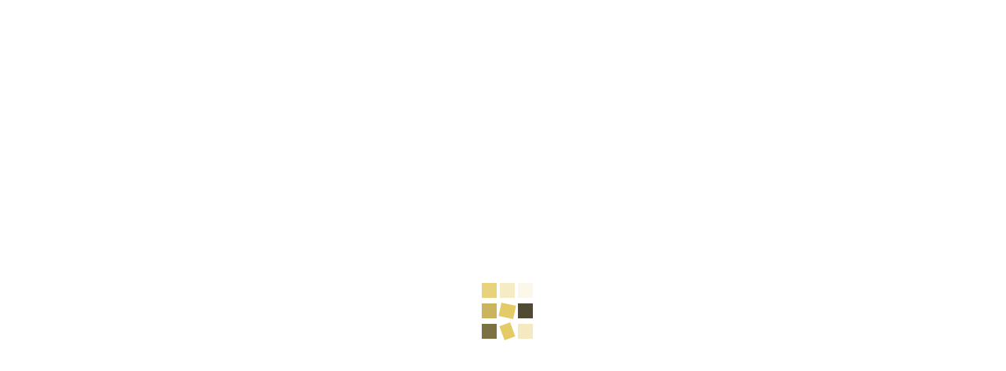

--- FILE ---
content_type: text/html; charset=UTF-8
request_url: https://bankreferat.am/referatner/qaxaqagitutyun/
body_size: 22879
content:
<!DOCTYPE html>
<html>
<head>
<meta charset='utf-8'>
<meta property='og:title' content='Referatner -qaxaqagitutyun Ռեֆերատներ Քաղաքագիտություն ' />
<meta property='og:type' content='article' />
<meta property='og:url' content='http://bankreferat.am:443/referatner/qaxaqagitutyun/' />
<meta property='og:keywords' content='Referatner -qaxaqagitutyun Ռեֆերատներ Քաղաքագիտություն '>
<meta property='og:description' content='կայքում դուք կարող եք գտնել պատրաստի կուրսային, ռեֆերատ, ստուգողական, դիպլոմային և այլ գիտական աշխատանքներ:'>
<meta property='og:image' content='http://bankreferat.am/files/home/hogeban.jpg'/><title>Referatner -qaxaqagitutyun Ռեֆերատներ Քաղաքագիտություն </title>
<link rel='shortcut icon' href='/favicon.ico' type='image/x-icon'><link rel='icon' href='/favicon.ico' type='image/x-icon'>
<script src='/public/js/jquery.js'></script>
<script src='/our/js/jquery-3.2.1.min.js'></script>
<link rel='stylesheet' href='/our/css/bootstrap.css'>
<link rel='stylesheet' href='/our/css/style.css'>
</head>
<body >
  
    <div class="page">
      <div id="page-loader">
        <div class="page-loader-body">
          <div class="cssload-load">
            <div class="cssload-blockcont">
              <div class="cssload-block"></div>
              <div class="cssload-block"></div>
              <div class="cssload-block"></div>
              <div class="cssload-block"></div>
              <div class="cssload-block"></div>
              <div class="cssload-block"></div>
              <div class="cssload-block"></div>
              <div class="cssload-block"></div>
              <div class="cssload-block"></div>
            </div>
          </div>
        </div>
      </div>
      <!-- Page Header -->
      <header class="page-header active">
        <!-- RD Navbar-->
        <div class="rd-navbar-wrap">
          <nav class="rd-navbar" data-layout="rd-navbar-fixed" data-sm-layout="rd-navbar-fixed" data-sm-device-layout="rd-navbar-fixed" data-md-layout="rd-navbar-fullwidth" data-md-device-layout="rd-navbar-fixed" data-lg-device-layout="rd-navbar-fullwidth" data-lg-layout="rd-navbar-fullwidth" data-stick-up-clone="true" data-md-stick-up-offset="120px" data-lg-stick-up-offset="120px">
            <div class="rd-navbar-inner" style="">
              <!-- RD Navbar Panel-->
              <div class="rd-navbar-panel">
                <button class="rd-navbar-toggle" data-rd-navbar-toggle=".rd-navbar-nav-wrap"><span></span></button>
                <!-- RD Navbar Brand-->
                <div class="rd-navbar-brand">
                	<a class="brand-name" href="/"> <!-- <img src="public/img/logo.png" alt="" width="150"/>-->	
                    <!-- Bankreferat  -->
                    <img id="lgo" src="http://bankreferat.am/public/img/logo.png" alt="logo" />
                	</a>
                </div>
              </div>
              <!-- RD Navbar Nav-->
              <div class="rd-navbar-nav-wrap">
                <!-- RD Navbar Nav-->
                <ul class="rd-navbar-nav">
                  <li><a href="/referatner/">Ռեֆերատ</a>
                  </li>
                  <li><a href="/kursayin-anhatakan-stugoxakan-ashxatanqner/">Կուրսային<span class="men_non">և անհատական աշխատանքներ</span></a>
                  </li>
                   <li><a href="/diplomayin/">Դիպլոմային<span class="men_non"><br> և<br> մագիստրոսական աշխատանքներ</span></a>
                  </li>
                  <li><a href="/esse/">Էսսէ</a></li>
                  <li><a href="/patvirel/" id="_patvirel" class="button">Պատվիրել</a></li>
                </ul>
              </div>
              <!-- RD Navbar Aside-->
              <div class="rd-navbar-aside">
                <div class="rd-navbar-aside-toggle" data-rd-navbar-toggle=".rd-navbar-aside"><span></span></div>
                <div class="rd-navbar-aside-content">
                  <ul class="list-inline faIcons">
                    <li><a href="https://www.instagram.com/bankreferat/" target="_blank"><img width="50px" src="http://bankreferat.am/our/images/insta.png"></a></li>
                    <li><a href="https://www.facebook.com/ReferatDiplom/" target="_blank"><img width="50px" src="http://bankreferat.am/our/images/facebook-social.png"></a></li>
                    <!-- <li><a href="#"><img width="50px" src="http://bankreferat.am/our/images/mail_ru_agent.png"></a></li> -->
                  </ul>
                </div>
              </div>
            </div>
          </nav>
        </div>
		<!-- Global site tag (gtag.js) - Google Analytics -->
<script async src="https://www.googletagmanager.com/gtag/js?id=UA-115960038-1"></script>
<script>
  window.dataLayer = window.dataLayer || [];
  function gtag(){dataLayer.push(arguments);}
  gtag('js', new Date());
  gtag('config', 'UA-115960038-1');
</script>
      </header>	<!-- <main> -->
					<style type="text/css">
				body {
					background-image: url(http://bankreferat.am/our/images/bkgs/5.jpg)!important;
					background-attachment: fixed;
					background-size: cover;
				}
			</style>
								<style>
						.content-wrapper {
							/*background-image: url(http://bankreferat.am/our/images/bkgs/5.jpg);*/
							/*background-attachment: fixed;*/
							/*background-size: cover;*/
						    /*background: #f8f8f8;*/
						    /*text-align: center;*/
						    padding: 0 0 10px 0;
						    display: inline-block;
						    width: 75%;
						    margin-left: 50%;
						    transform: translateX(-50%);
						    position: relative;
						}
						/*.uppertitle {
						    text-transform: capitalize;
						}*/
						/*ul.categoris {
							padding: 20px!important;
						}
						div.page .categoris li {
							padding: 20px 0!important;

						}*/
						h1 {
						    text-align: left;
						    color: #993300;
						    font-size: 1.2em;
						    /*line-height: 25px;*/
						    padding: 10px 5px 10px 10px;
						}
						.result-wrap {
						    width: 94%;
						    margin: 20px auto;
						}
						.head-rows {
						    width: 100%;
						    margin-top: 5px;
						    background: #99FF99;
						    height: 35px;
						    color: black;
						    padding-top: 5px 0 0 10px;
						    /*text-align: center;*/
						}
						.head-rows div:first-child {
						    /*text-align: left;*/
						    padding-top: 0px;
						    margin-left: 0px !important;
						}
						.resnum {
						    width: 5%;
						    padding-top: 5px;
						    text-align: center;
						}
						.res-title {
						    width: 46%;
						    text-align: left;
						    /*text-transform: uppercase;*/
						}
						.divs {
						    display: inline-block;
						    vertical-align: top;
						}
						.res-pages, .res-price, .res-view {
						    width: 12%;
						    padding: 0px;

						}
						.rows {
						    width: 100%;
						    margin-top: 5px;
						    background: #99FF99;
						    padding-top: 5px;
						    border-bottom: 1px solid #ccc;
						    color: black;
						}
						.resdivs {
						    display: inline-block;
						    vertical-align: top;
						    padding: 5px;
						    margin-top: 10px;
						}
						.res-view a {
						    color: black;
						    font-weight: bold;
						    text-decoration: none;
						}
						h2{
							font-size: 20px;
						}
						.paging-area {
						    padding: 20px;
						}
						.paging-area a{
						    overflow: inherit; 
					    	min-height: inherit; 
					    	padding: 5px 10px;
					    	border: 1px solid;
					    	margin-left: 7px; 
						}
						.paging-area a:first-child, .paging-area a:last-child {
							border: none;
						} 
						.paging-area a:hover {
						    border: 1px solid green;
						    background-color: green;
						    color: #fff;
						}
						.paging-area a:first-child:hover, .paging-area a:last-child:hover {
							border: none;
							color: green;
						    background-color: #fff;
						}
						div.content-wrapper a.order-btn {
							text-decoration: underline!important;
							font-weight: bold!important;
						}
						.myBack {
							background-color: #99FF99;
						}
						.myColor {
							color: red;
						}
						.myCenter {
							text-align: center;
							margin: 0 auto;
						}
					</style>
					<div class="content-wrapper">
					<h1 class="uppertitle" style="text-align: center; font-size: 25px; color: #00380E; margin-top: 10px;"><span class='subject'>Ռեֆերատներ </span> Քաղաքագիտություն</h1>
					
		<div class="result-wrap">
			<div class="result-head">
				<div class="head-rows">
				<div class="resnum divs">N</div>
				<div class="res-title divs">Վերնագիր</div>
				<div class="res-pages divs">Էջեր</div>
				<div class="res-price divs">Գին</div>
				<div class="res-view divs">Դիտել</div>
		</div>
		<div class="result-body"><div class='rows'>
					<div class='resnum resdivs'>1</div>
					<div class='res-title resdivs'><h2>Քաղաքական կուսակցություններ</h2></div>
					<div class='res-pages resdivs'>12</div>
					<div class='res-price resdivs'>2400</div>
					<div class='res-view resdivs'><a href='/referatner/qaxaqagitutyun/Քաղաքական-կուսակցություններ/13534/'>Տես</a></div>
					</div>
				<div class='rows'>
					<div class='resnum resdivs'>2</div>
					<div class='res-title resdivs'><h2>Քաղաքական կոալիցիա </h2></div>
					<div class='res-pages resdivs'>11</div>
					<div class='res-price resdivs'>2200</div>
					<div class='res-view resdivs'><a href='/referatner/qaxaqagitutyun/Քաղաքական-կոալիցիա/13533/'>Տես</a></div>
					</div>
				<div class='rows'>
					<div class='resnum resdivs'>3</div>
					<div class='res-title resdivs'><h2>Քաղաքական լեզու, քաղաքական սիմվոլիկա, (հասկացութային կատեգորիայի ապարատը որպես քաղաքական կոմունիկացիայի հաղորդակցման միջոցներ)</h2></div>
					<div class='res-pages resdivs'></div>
					<div class='res-price resdivs'></div>
					<div class='res-view resdivs'><a href='/referatner/qaxaqagitutyun/Քաղաքական-լեզու,-քաղաքական-սիմվոլիկա,-(հասկացութային-կատեգորիայի-/13532/'>Տես</a></div>
					</div>
				<div class='rows'>
					<div class='resnum resdivs'>4</div>
					<div class='res-title resdivs'><h2>ԱՄՆ-Սիրիայի միջև ինֆորմացիոն պատերազմներ</h2></div>
					<div class='res-pages resdivs'>7</div>
					<div class='res-price resdivs'>1400</div>
					<div class='res-view resdivs'><a href='/referatner/qaxaqagitutyun/ԱՄՆ-Սիրիայի-միջև-ինֆորմացիոն-պատերազմներ/13487/'>Տես</a></div>
					</div>
				<div class='rows'>
					<div class='resnum resdivs'>5</div>
					<div class='res-title resdivs'><h2>Կարիբյան ճգնաժամ</h2></div>
					<div class='res-pages resdivs'>7</div>
					<div class='res-price resdivs'>1400</div>
					<div class='res-view resdivs'><a href='/referatner/qaxaqagitutyun/Կարիբյան-ճգնաժամ/13486/'>Տես</a></div>
					</div>
				<div class='rows'>
					<div class='resnum resdivs'>6</div>
					<div class='res-title resdivs'><h2>Ուսանողական տարկետում </h2></div>
					<div class='res-pages resdivs'>7</div>
					<div class='res-price resdivs'>1400</div>
					<div class='res-view resdivs'><a href='/referatner/qaxaqagitutyun/Ուսանողական-տարկետում/13346/'>Տես</a></div>
					</div>
				<div class='rows'>
					<div class='resnum resdivs'>7</div>
					<div class='res-title resdivs'><h2>Խորհրդարանական ընտրությունների ժամանակ քաղաքական դիսկուրս</h2></div>
					<div class='res-pages resdivs'>7</div>
					<div class='res-price resdivs'>1400</div>
					<div class='res-view resdivs'><a href='/referatner/qaxaqagitutyun/Խորհրդարանական-ընտրությունների-ժամանակ-քաղաքական-դիսկուրս/13345/'>Տես</a></div>
					</div>
				<div class='rows'>
					<div class='resnum resdivs'>8</div>
					<div class='res-title resdivs'><h2>Պրոբացիոն ծառայության համակարգը Շվեցիարիայում </h2></div>
					<div class='res-pages resdivs'>14</div>
					<div class='res-price resdivs'>2800</div>
					<div class='res-view resdivs'><a href='/referatner/qaxaqagitutyun/Պրոբացիոն-ծառայության-համակարգը-Շվեցիարիայում/13154/'>Տես</a></div>
					</div>
				<div class='rows'>
					<div class='resnum resdivs'>9</div>
					<div class='res-title resdivs'><h2>Պետական իշխանության մարմինը </h2></div>
					<div class='res-pages resdivs'>8</div>
					<div class='res-price resdivs'>1600</div>
					<div class='res-view resdivs'><a href='/referatner/qaxaqagitutyun/Պետական-իշխանության-մարմինը/13153/'>Տես</a></div>
					</div>
				<div class='rows'>
					<div class='resnum resdivs'>10</div>
					<div class='res-title resdivs'><h2>Մեծ Բրիտանիա և Ֆրանսիա բյուրոկրատական համակարգերի համեմատություն </h2></div>
					<div class='res-pages resdivs'>11</div>
					<div class='res-price resdivs'>2200</div>
					<div class='res-view resdivs'><a href='/referatner/qaxaqagitutyun/Մեծ-Բրիտանիա-և-Ֆրանսիա-բյուրոկրատական-համակարգերի-համեմատություն/13152/'>Տես</a></div>
					</div>
				</div></div></div><div class='paging-area'><a class='arrowLink' href='http://bankreferat.am:443/referatner/qaxaqagitutyun/?page=0' class=''>
    <img src='/our/images/prev.png' alt='prev' title='Prev Page' id='arrow'/>
    </a><a href='http://bankreferat.am:443/referatner/qaxaqagitutyun/?page=0' class='page_act'>1</a><a href='http://bankreferat.am:443/referatner/qaxaqagitutyun/?page=1' class='page'>2</a><a href='http://bankreferat.am:443/referatner/qaxaqagitutyun/?page=2' class='page'>3</a><a href='http://bankreferat.am:443/referatner/qaxaqagitutyun/?page=3' class='page'>4</a><a href='http://bankreferat.am:443/referatner/qaxaqagitutyun/?page=4' class='page'>5</a><a href='http://bankreferat.am:443/referatner/qaxaqagitutyun/?page=5' class='page'>6</a><a href='http://bankreferat.am:443/referatner/qaxaqagitutyun/?page=6' class='page'>7</a><a href='http://bankreferat.am:443/referatner/qaxaqagitutyun/?page=7' class='page'>8</a><a href='http://bankreferat.am:443/referatner/qaxaqagitutyun/?page=8' class='page'>9</a><a href='http://bankreferat.am:443/referatner/qaxaqagitutyun/?page=9' class='page'>10</a><a href='http://bankreferat.am:443/referatner/qaxaqagitutyun/?page=10' class='page'>11</a><a href='http://bankreferat.am:443/referatner/qaxaqagitutyun/?page=11' class='page'>...</a><a href='http://bankreferat.am:443/referatner/qaxaqagitutyun/?page=12' class='page'>12</a><a href='http://bankreferat.am:443/referatner/qaxaqagitutyun/?page=13' class='page' >13</a><a class='arrowLink' href='http://bankreferat.am:443/referatner/qaxaqagitutyun/?page=1' class=''> 
    	<img src='/our/images/next.png' alt='next' title='Next Page' id='arrow'/>
       	</a></div><div class="fb-like" style="margin-top: 7px;" data-href="http://bankreferat.am:443/referatner/qaxaqagitutyun/" data-layout="standard" data-action="like" data-show-faces="true" data-share="true"></div>					</div>
					<!-- </main> -->
		<!-- <div class="ads-area"><img src="/public/img/ads.png" alt="patvirel referat "></div> -->
<!-- Page Footer-->
      <!-- <div style="position: fixed; left: 10px; top: 80px; padding: 1px; width: 45px; z-index: 1111; ">
        <a href="/"><img src="http://bankreferat.am/public/img/logo.png" alt="logo" /></a>
      </div>  -->
      <div id="srch_div1" style="color: black; position: fixed; z-index: 2; right: 10px; top: 80px;"><form method="get" action="http://bankreferat.am/" id="searchform" style="float: right;"><input type="text" placeholder="Փնտրել" name="q" id="s" style="padding-left: 7px; width: 300px;"><input type="button" src="/images/search.png" id="srch_but" onclick="searchSubmit()" value="Որոնել" /></form></div>          <script>
             $(function () {
              $('#s').stop().fadeOut(1);
              $('#srch_but').mouseover(function () {
                  $('#s').stop().fadeIn(1000);
              });
              $('#srch_div1').click(function () {
               return false;
              })
              $('body').click(function () {
                  $('#s').stop().fadeOut(1000);
              })
            })
            </script>
                <!-- <div id="srch_div1" style="color: black; position: fixed; z-index: 2; right: 10px; top: 80px;">
          <form method="get" action="http://bankreferat.am/" id="searchform" style="float: right;">
            <input type='text' placeholder='Փնտրել' name='q' id='s' style="padding-left: 7px; width: 300px;">
            <input type='button' src="/images/search.png" id='srch_but' onclick="searchSubmit()" value="Որոնել" />
          </form>
      </div> -->
      <section class="page-footer page-footer-full-width" style="padding-bottom: 50px;"> 
        <div class="shell" style="padding: 0;margin-left: 10px; margin-top: 0;margin-bottom: 0;">
          <div class="range range-50 range-xs-center range-md-left text-center text-sm-left">
            <div class="cell-md-2 cell-sm-3 cell-xs-6 cell-lg-4">
              <h3>Կոնտակտային տվյալներ</h3>
                <a href="tel:37491216210">091 216-210</a><br>
				<a href="tel:37493216210">093 216-210</a><br>
				<a href="tel:37499216210">099 216-210</a><br>
				<a href="tel:37455216210">055 216-210</a><br>
              <a href="mailto:info@bankreferat.am">info@bankreferat.am</a>
            </div>
            <div class="col-lg-3">
              <div id="fb-root"></div>
                <script>(function(d, s, id) {
                  var js, fjs = d.getElementsByTagName(s)[0];
                  if (d.getElementById(id)) return;
                  js = d.createElement(s); js.id = id;
                  js.src = 'https://connect.facebook.net/ru_RU/sdk.js#xfbml=1&version=v2.11';
                  fjs.parentNode.insertBefore(js, fjs);
                }(document, 'script', 'facebook-jssdk'));</script>
                <div class="fb-page" data-href="https://www.facebook.com/ReferatDiplom/" data-tabs="Diplomayin" data-small-header="false" data-adapt-container-width="true" data-hide-cover="false" data-show-facepile="true"><blockquote cite="https://www.facebook.com/ReferatDiplom/" class="fb-xfbml-parse-ignore"><a href="https://www.facebook.com/ReferatDiplom/">bankreferat.am</a></blockquote></div>
            </div>
            <div class="cell-md-2 cell-sm-3 cell-xs-6 cell-lg-3 addres">
              <h3>Այլ տվյալներ</h3>
			  <a href="http://bankreferat.am/files/bankref-govazd.pdf" target="_blank">Գովազդ կայքում</a><br>
              <p style="font-weight:bold"><a>WhatsApp:</a>  +37493216210</p>
            </div>
          <div class="yanda cell-lg-2">
  <!-- Yandex.Metrika informer -->
<a href="https://metrika.yandex.ru/stat/?id=27115553&amp;from=informer"
target="_blank" rel="nofollow"><img src="//bs.yandex.ru/informer/27115553/3_1_FFFFFFFF_EFEFEFFF_0_pageviews"
style="width:88px; height:31px; border:0;" alt="Яндекс.Метрика" title="Яндекс.Метрика: данные за сегодня (просмотры, визиты и уникальные посетители)" onclick="try{Ya.Metrika.informer({i:this,id:27115553,lang:'ru'});return false}catch(e){}"/></a>
<!-- /Yandex.Metrika informer -->
<!-- Yandex.Metrika counter -->
<script type="text/javascript">
(function (d, w, c) {
    (w[c] = w[c] || []).push(function() {
        try {
            w.yaCounter27115553 = new Ya.Metrika({id:27115553,
                    clickmap:true,
                    trackLinks:true,
                    accurateTrackBounce:true});
        } catch(e) { }
    });

    var n = d.getElementsByTagName("script")[0],
        s = d.createElement("script"),
        f = function () { n.parentNode.insertBefore(s, n); };
    s.type = "text/javascript";
    s.async = true;
    s.src = (d.location.protocol == "https:" ? "https:" : "http:") + "//mc.yandex.ru/metrika/watch.js";

    if (w.opera == "[object Opera]") {
        d.addEventListener("DOMContentLoaded", f, false);
    } else { f(); }
})(document, window, "yandex_metrika_callbacks");
</script>
<noscript><div><img src="//mc.yandex.ru/watch/27115553" style="position:absolute; left:-9999px;" alt="" /></div></noscript>
<!-- /Yandex.Metrika counter -->
<!--LiveInternet counter-->
<script type="text/javascript">
    document.write("<a href='//www.liveinternet.ru/click' "+
    "target=_blank><img src='//counter.yadro.ru/hit?t27.6;r"+
    escape(document.referrer)+((typeof(screen)=="undefined")?"":
    ";s"+screen.width+"*"+screen.height+"*"+(screen.colorDepth?
    screen.colorDepth:screen.pixelDepth))+";u"+escape(document.URL)+
    ";"+Math.random()+
    "' alt='' title='LiveInternet: показано количество просмотров и"+
    " посетителей' "+
    "border='0' width='88' height='120'><\/a>")
</script><!--/LiveInternet-->
<!-- </footer> -->
<!-- BEGIN JIVOSITE CODE {literal} -->
<script type='text/javascript'>
(function(){ var widget_id = 'V0hc989ABv';
var s = document.createElement('script'); s.type = 'text/javascript'; s.async = true; s.src = '//code.jivosite.com/script/widget/'+widget_id; var ss = document.getElementsByTagName('script')[0]; ss.parentNode.insertBefore(s, ss);})();

</script>
<!-- BEGIN JIVOSITE CODE {literal} -->
<script type='text/javascript'> // jivosite
    (function(){ var widget_id = 'WmxkRIGgaB';
    var s = document.createElement('script'); s.type = 'text/javascript'; s.async = true; s.src = '//code.jivosite.com/script/widget/'+widget_id; var ss = document.getElementsByTagName('script')[0]; ss.parentNode.insertBefore(s, ss);})();
</script>
<!-- {/literal} END JIVOSITE CODE -->
<!-- BEGIN JIVOSITE CODE {literal} -->
<script type='text/javascript'>
(function(){ var widget_id = 'yg0lxjUYRp';
var s = document.createElement('script'); s.type = 'text/javascript'; s.async = true; s.src = '//code.jivosite.com/script/widget/'+widget_id; var ss = document.getElementsByTagName('script')[0]; ss.parentNode.insertBefore(s, ss);})();
</script>
<!-- {/literal} END JIVOSITE CODE -->
</div>
<script src="/public/js/scripts.js"></script>
        </div>
      </div>
      </section>
    <script src="http://bankreferat.am/our/js/core.min.js"></script>
    <script src="http://bankreferat.am/our/js/script.js"></script>
<footer>
</body>
</html>

--- FILE ---
content_type: text/css
request_url: https://bankreferat.am/our/css/style.css
body_size: 80349
content:
@charset "UTF-8";a:focus,button:focus{outline:none!important;}button::-moz-focus-inner{border:0;}:focus{outline:none;}input,button,select,textarea{outline:none;}p{margin:0;}ul,ol{list-style:none;padding:0;margin:0;}ul li,ol li{display:block;}dl{margin:0;}dt{font-weight:inherit;}address{margin-top:0;margin-bottom:0;}html p a:hover{text-decoration:none;}form{margin-bottom:0;}@font-face{font-family:'FontAwesome';src:url("../fonts/fontawesome-webfont.eot?v=4.7.0");src:url("../fonts/fontawesome-webfont.eot?#iefix&v=4.7.0") format("embedded-opentype"),url("../fonts/fontawesome-webfont.woff2?v=4.7.0") format("woff2"),url("../fonts/fontawesome-webfont.woff?v=4.7.0") format("woff"),url("../fonts/fontawesome-webfont.ttf?v=4.7.0") format("truetype"),url("../fonts/fontawesome-webfont.svg?v=4.7.0#fontawesomeregular") format("svg");font-weight:normal;font-style:normal;}.fa{display:inline-block;font:normal normal normal 14px/1 FontAwesome;font-size:inherit;text-rendering:auto;-webkit-font-smoothing:antialiased;-moz-osx-font-smoothing:grayscale;}[class*='fa-']:before{font-weight:400;font-family:'FontAwesome';}.fa-lg{font-size:1.33333em;line-height:0.75em;vertical-align:-15%;}.fa-2x{font-size:2em;}.fa-3x{font-size:3em;}.fa-4x{font-size:4em;}.fa-5x{font-size:5em;}.fa-fw{width:1.28571429em;text-align:center;}.fa-ul{padding-left:0;margin-left:2.14285714em;list-style-type:none;}.fa-ul>li{position:relative;}.fa-li{position:absolute;left:-2.14285714em;width:2.14285714em;top:0.14285714em;text-align:center;}.fa-li.fa-lg{left:-1.85714286em;}.fa-border{padding:.2em .25em .15em;border:solid 0.08em #eee;border-radius:.1em;}.fa-pull-left{float:left;}.fa-pull-right{float:right;}.fa.fa-pull-left{margin-right:.3em;}.fa.fa-pull-right{margin-left:.3em;}.pull-right{float:right;}.pull-left{float:left;}.fa.pull-left{margin-right:.3em;}.fa.pull-right{margin-left:.3em;}.fa-spin{-webkit-animation:fa-spin 2s infinite linear;animation:fa-spin 2s infinite linear;}.fa-pulse{-webkit-animation:fa-spin 1s infinite steps(8);animation:fa-spin 1s infinite steps(8);}@-webkit-keyframes fa-spin{0%{-webkit-transform:rotate(0deg);transform:rotate(0deg);}100%{-webkit-transform:rotate(359deg);transform:rotate(359deg);}}@keyframes fa-spin{0%{-webkit-transform:rotate(0deg);transform:rotate(0deg);}100%{-webkit-transform:rotate(359deg);transform:rotate(359deg);}}.fa-rotate-90{-ms-filter:"progid:DXImageTransform.Microsoft.BasicImage(rotation=1)";-webkit-transform:rotate(90deg);-ms-transform:rotate(90deg);transform:rotate(90deg);}.fa-rotate-180{-ms-filter:"progid:DXImageTransform.Microsoft.BasicImage(rotation=2)";-webkit-transform:rotate(180deg);-ms-transform:rotate(180deg);transform:rotate(180deg);}.fa-rotate-270{-ms-filter:"progid:DXImageTransform.Microsoft.BasicImage(rotation=3)";-webkit-transform:rotate(270deg);-ms-transform:rotate(270deg);transform:rotate(270deg);}.fa-flip-horizontal{-ms-filter:"progid:DXImageTransform.Microsoft.BasicImage(rotation=0, mirror=1)";-webkit-transform:scale(-1,1);-ms-transform:scale(-1,1);transform:scale(-1,1);}.fa-flip-vertical{-ms-filter:"progid:DXImageTransform.Microsoft.BasicImage(rotation=2, mirror=1)";-webkit-transform:scale(1,-1);-ms-transform:scale(1,-1);transform:scale(1,-1);}:root .fa-rotate-90,:root .fa-rotate-180,:root .fa-rotate-270,:root .fa-flip-horizontal,:root .fa-flip-vertical{-webkit-filter:none;filter:none;}.fa-stack{position:relative;display:inline-block;width:2em;height:2em;line-height:2em;vertical-align:middle;}.fa-stack-1x,.fa-stack-2x{position:absolute;left:0;width:100%;text-align:center;}.fa-stack-1x{line-height:inherit;}.fa-stack-2x{font-size:2em;}.fa-inverse{color:#ffffff;}.fa-glass:before{content:"\f000";}.fa-music:before{content:"\f001";}.fa-search:before{content:"\f002";}.fa-envelope-o:before{content:"\f003";}.fa-heart:before{content:"\f004";}.fa-star:before{content:"\f005";}.fa-star-o:before{content:"\f006";}.fa-user:before{content:"\f007";}.fa-film:before{content:"\f008";}.fa-th-large:before{content:"\f009";}.fa-th:before{content:"\f00a";}.fa-th-list:before{content:"\f00b";}.fa-check:before{content:"\f00c";}.fa-remove:before,.fa-close:before,.fa-times:before{content:"\f00d";}.fa-search-plus:before{content:"\f00e";}.fa-search-minus:before{content:"\f010";}.fa-power-off:before{content:"\f011";}.fa-signal:before{content:"\f012";}.fa-gear:before,.fa-cog:before{content:"\f013";}.fa-trash-o:before{content:"\f014";}.fa-home:before{content:"\f015";}.fa-file-o:before{content:"\f016";}.fa-clock-o:before{content:"\f017";}.fa-road:before{content:"\f018";}.fa-download:before{content:"\f019";}.fa-arrow-circle-o-down:before{content:"\f01a";}.fa-arrow-circle-o-up:before{content:"\f01b";}.fa-inbox:before{content:"\f01c";}.fa-play-circle-o:before{content:"\f01d";}.fa-rotate-right:before,.fa-repeat:before{content:"\f01e";}.fa-refresh:before{content:"\f021";}.fa-list-alt:before{content:"\f022";}.fa-lock:before{content:"\f023";}.fa-flag:before{content:"\f024";}.fa-headphones:before{content:"\f025";}.fa-volume-off:before{content:"\f026";}.fa-volume-down:before{content:"\f027";}.fa-volume-up:before{content:"\f028";}.fa-qrcode:before{content:"\f029";}.fa-barcode:before{content:"\f02a";}.fa-tag:before{content:"\f02b";}.fa-tags:before{content:"\f02c";}.fa-book:before{content:"\f02d";}.fa-bookmark:before{content:"\f02e";}.fa-print:before{content:"\f02f";}.fa-camera:before{content:"\f030";}.fa-font:before{content:"\f031";}.fa-bold:before{content:"\f032";}.fa-italic:before{content:"\f033";}.fa-text-height:before{content:"\f034";}.fa-text-width:before{content:"\f035";}.fa-align-left:before{content:"\f036";}.fa-align-center:before{content:"\f037";}.fa-align-right:before{content:"\f038";}.fa-align-justify:before{content:"\f039";}.fa-list:before{content:"\f03a";}.fa-dedent:before,.fa-outdent:before{content:"\f03b";}.fa-indent:before{content:"\f03c";}.fa-video-camera:before{content:"\f03d";}.fa-photo:before,.fa-image:before,.fa-picture-o:before{content:"\f03e";}.fa-pencil:before{content:"\f040";}.fa-map-marker:before{content:"\f041";}.fa-adjust:before{content:"\f042";}.fa-tint:before{content:"\f043";}.fa-edit:before,.fa-pencil-square-o:before{content:"\f044";}.fa-share-square-o:before{content:"\f045";}.fa-check-square-o:before{content:"\f046";}.fa-arrows:before{content:"\f047";}.fa-step-backward:before{content:"\f048";}.fa-fast-backward:before{content:"\f049";}.fa-backward:before{content:"\f04a";}.fa-play:before{content:"\f04b";}.fa-pause:before{content:"\f04c";}.fa-stop:before{content:"\f04d";}.fa-forward:before{content:"\f04e";}.fa-fast-forward:before{content:"\f050";}.fa-step-forward:before{content:"\f051";}.fa-eject:before{content:"\f052";}.fa-chevron-left:before{content:"\f053";}.fa-chevron-right:before{content:"\f054";}.fa-plus-circle:before{content:"\f055";}.fa-minus-circle:before{content:"\f056";}.fa-times-circle:before{content:"\f057";}.fa-check-circle:before{content:"\f058";}.fa-question-circle:before{content:"\f059";}.fa-info-circle:before{content:"\f05a";}.fa-crosshairs:before{content:"\f05b";}.fa-times-circle-o:before{content:"\f05c";}.fa-check-circle-o:before{content:"\f05d";}.fa-ban:before{content:"\f05e";}.fa-arrow-left:before{content:"\f060";}.fa-arrow-right:before{content:"\f061";}.fa-arrow-up:before{content:"\f062";}.fa-arrow-down:before{content:"\f063";}.fa-mail-forward:before,.fa-share:before{content:"\f064";}.fa-expand:before{content:"\f065";}.fa-compress:before{content:"\f066";}.fa-plus:before{content:"\f067";}.fa-minus:before{content:"\f068";}.fa-asterisk:before{content:"\f069";}.fa-exclamation-circle:before{content:"\f06a";}.fa-gift:before{content:"\f06b";}.fa-leaf:before{content:"\f06c";}.fa-fire:before{content:"\f06d";}.fa-eye:before{content:"\f06e";}.fa-eye-slash:before{content:"\f070";}.fa-warning:before,.fa-exclamation-triangle:before{content:"\f071";}.fa-plane:before{content:"\f072";}.fa-calendar:before{content:"\f073";}.fa-random:before{content:"\f074";}.fa-comment:before{content:"\f075";}.fa-magnet:before{content:"\f076";}.fa-chevron-up:before{content:"\f077";}.fa-chevron-down:before{content:"\f078";}.fa-retweet:before{content:"\f079";}.fa-shopping-cart:before{content:"\f07a";}.fa-folder:before{content:"\f07b";}.fa-folder-open:before{content:"\f07c";}.fa-arrows-v:before{content:"\f07d";}.fa-arrows-h:before{content:"\f07e";}.fa-bar-chart-o:before,.fa-bar-chart:before{content:"\f080";}.fa-twitter-square:before{content:"\f081";}.fa-facebook-square:before{content:"\f082";}.fa-camera-retro:before{content:"\f083";}.fa-key:before{content:"\f084";}.fa-gears:before,.fa-cogs:before{content:"\f085";}.fa-comments:before{content:"\f086";}.fa-thumbs-o-up:before{content:"\f087";}.fa-thumbs-o-down:before{content:"\f088";}.fa-star-half:before{content:"\f089";}.fa-heart-o:before{content:"\f08a";}.fa-sign-out:before{content:"\f08b";}.fa-linkedin-square:before{content:"\f08c";}.fa-thumb-tack:before{content:"\f08d";}.fa-external-link:before{content:"\f08e";}.fa-sign-in:before{content:"\f090";}.fa-trophy:before{content:"\f091";}.fa-github-square:before{content:"\f092";}.fa-upload:before{content:"\f093";}.fa-lemon-o:before{content:"\f094";}.fa-phone:before{content:"\f095";}.fa-square-o:before{content:"\f096";}.fa-bookmark-o:before{content:"\f097";}.fa-phone-square:before{content:"\f098";}.fa-twitter:before{content:"\f099";}.fa-facebook-f:before,.fa-facebook:before{content:"\f09a";}.fa-github:before{content:"\f09b";}.fa-unlock:before{content:"\f09c";}.fa-credit-card:before{content:"\f09d";}.fa-feed:before,.fa-rss:before{content:"\f09e";}.fa-hdd-o:before{content:"\f0a0";}.fa-bullhorn:before{content:"\f0a1";}.fa-bell:before{content:"\f0f3";}.fa-certificate:before{content:"\f0a3";}.fa-hand-o-right:before{content:"\f0a4";}.fa-hand-o-left:before{content:"\f0a5";}.fa-hand-o-up:before{content:"\f0a6";}.fa-hand-o-down:before{content:"\f0a7";}.fa-arrow-circle-left:before{content:"\f0a8";}.fa-arrow-circle-right:before{content:"\f0a9";}.fa-arrow-circle-up:before{content:"\f0aa";}.fa-arrow-circle-down:before{content:"\f0ab";}.fa-globe:before{content:"\f0ac";}.fa-wrench:before{content:"\f0ad";}.fa-tasks:before{content:"\f0ae";}.fa-filter:before{content:"\f0b0";}.fa-briefcase:before{content:"\f0b1";}.fa-arrows-alt:before{content:"\f0b2";}.fa-group:before,.fa-users:before{content:"\f0c0";}.fa-chain:before,.fa-link:before{content:"\f0c1";}.fa-cloud:before{content:"\f0c2";}.fa-flask:before{content:"\f0c3";}.fa-cut:before,.fa-scissors:before{content:"\f0c4";}.fa-copy:before,.fa-files-o:before{content:"\f0c5";}.fa-paperclip:before{content:"\f0c6";}.fa-save:before,.fa-floppy-o:before{content:"\f0c7";}.fa-square:before{content:"\f0c8";}.fa-navicon:before,.fa-reorder:before,.fa-bars:before{content:"\f0c9";}.fa-list-ul:before{content:"\f0ca";}.fa-list-ol:before{content:"\f0cb";}.fa-strikethrough:before{content:"\f0cc";}.fa-underline:before{content:"\f0cd";}.fa-table:before{content:"\f0ce";}.fa-magic:before{content:"\f0d0";}.fa-truck:before{content:"\f0d1";}.fa-pinterest:before{content:"\f0d2";}.fa-pinterest-square:before{content:"\f0d3";}.fa-google-plus-square:before{content:"\f0d4";}.fa-google-plus:before{content:"\f0d5";}.fa-money:before{content:"\f0d6";}.fa-caret-down:before{content:"\f0d7";}.fa-caret-up:before{content:"\f0d8";}.fa-caret-left:before{content:"\f0d9";}.fa-caret-right:before{content:"\f0da";}.fa-columns:before{content:"\f0db";}.fa-unsorted:before,.fa-sort:before{content:"\f0dc";}.fa-sort-down:before,.fa-sort-desc:before{content:"\f0dd";}.fa-sort-up:before,.fa-sort-asc:before{content:"\f0de";}.fa-envelope:before{content:"\f0e0";}.fa-linkedin:before{content:"\f0e1";}.fa-rotate-left:before,.fa-undo:before{content:"\f0e2";}.fa-legal:before,.fa-gavel:before{content:"\f0e3";}.fa-dashboard:before,.fa-tachometer:before{content:"\f0e4";}.fa-comment-o:before{content:"\f0e5";}.fa-comments-o:before{content:"\f0e6";}.fa-flash:before,.fa-bolt:before{content:"\f0e7";}.fa-sitemap:before{content:"\f0e8";}.fa-umbrella:before{content:"\f0e9";}.fa-paste:before,.fa-clipboard:before{content:"\f0ea";}.fa-lightbulb-o:before{content:"\f0eb";}.fa-exchange:before{content:"\f0ec";}.fa-cloud-download:before{content:"\f0ed";}.fa-cloud-upload:before{content:"\f0ee";}.fa-user-md:before{content:"\f0f0";}.fa-stethoscope:before{content:"\f0f1";}.fa-suitcase:before{content:"\f0f2";}.fa-bell-o:before{content:"\f0a2";}.fa-coffee:before{content:"\f0f4";}.fa-cutlery:before{content:"\f0f5";}.fa-file-text-o:before{content:"\f0f6";}.fa-building-o:before{content:"\f0f7";}.fa-hospital-o:before{content:"\f0f8";}.fa-ambulance:before{content:"\f0f9";}.fa-medkit:before{content:"\f0fa";}.fa-fighter-jet:before{content:"\f0fb";}.fa-beer:before{content:"\f0fc";}.fa-h-square:before{content:"\f0fd";}.fa-plus-square:before{content:"\f0fe";}.fa-angle-double-left:before{content:"\f100";}.fa-angle-double-right:before{content:"\f101";}.fa-angle-double-up:before{content:"\f102";}.fa-angle-double-down:before{content:"\f103";}.fa-angle-left:before{content:"\f104";}.fa-angle-right:before{content:"\f105";}.fa-angle-up:before{content:"\f106";}.fa-angle-down:before{content:"\f107";}.fa-desktop:before{content:"\f108";}.fa-laptop:before{content:"\f109";}.fa-tablet:before{content:"\f10a";}.fa-mobile-phone:before,.fa-mobile:before{content:"\f10b";}.fa-circle-o:before{content:"\f10c";}.fa-quote-left:before{content:"\f10d";}.fa-quote-right:before{content:"\f10e";}.fa-spinner:before{content:"\f110";}.fa-circle:before{content:"\f111";}.fa-mail-reply:before,.fa-reply:before{content:"\f112";}.fa-github-alt:before{content:"\f113";}.fa-folder-o:before{content:"\f114";}.fa-folder-open-o:before{content:"\f115";}.fa-smile-o:before{content:"\f118";}.fa-frown-o:before{content:"\f119";}.fa-meh-o:before{content:"\f11a";}.fa-gamepad:before{content:"\f11b";}.fa-keyboard-o:before{content:"\f11c";}.fa-flag-o:before{content:"\f11d";}.fa-flag-checkered:before{content:"\f11e";}.fa-terminal:before{content:"\f120";}.fa-code:before{content:"\f121";}.fa-mail-reply-all:before,.fa-reply-all:before{content:"\f122";}.fa-star-half-empty:before,.fa-star-half-full:before,.fa-star-half-o:before{content:"\f123";}.fa-location-arrow:before{content:"\f124";}.fa-crop:before{content:"\f125";}.fa-code-fork:before{content:"\f126";}.fa-unlink:before,.fa-chain-broken:before{content:"\f127";}.fa-question:before{content:"\f128";}.fa-info:before{content:"\f129";}.fa-exclamation:before{content:"\f12a";}.fa-superscript:before{content:"\f12b";}.fa-subscript:before{content:"\f12c";}.fa-eraser:before{content:"\f12d";}.fa-puzzle-piece:before{content:"\f12e";}.fa-microphone:before{content:"\f130";}.fa-microphone-slash:before{content:"\f131";}.fa-shield:before{content:"\f132";}.fa-calendar-o:before{content:"\f133";}.fa-fire-extinguisher:before{content:"\f134";}.fa-rocket:before{content:"\f135";}.fa-maxcdn:before{content:"\f136";}.fa-chevron-circle-left:before{content:"\f137";}.fa-chevron-circle-right:before{content:"\f138";}.fa-chevron-circle-up:before{content:"\f139";}.fa-chevron-circle-down:before{content:"\f13a";}.fa-html5:before{content:"\f13b";}.fa-css3:before{content:"\f13c";}.fa-anchor:before{content:"\f13d";}.fa-unlock-alt:before{content:"\f13e";}.fa-bullseye:before{content:"\f140";}.fa-ellipsis-h:before{content:"\f141";}.fa-ellipsis-v:before{content:"\f142";}.fa-rss-square:before{content:"\f143";}.fa-play-circle:before{content:"\f144";}.fa-ticket:before{content:"\f145";}.fa-minus-square:before{content:"\f146";}.fa-minus-square-o:before{content:"\f147";}.fa-level-up:before{content:"\f148";}.fa-level-down:before{content:"\f149";}.fa-check-square:before{content:"\f14a";}.fa-pencil-square:before{content:"\f14b";}.fa-external-link-square:before{content:"\f14c";}.fa-share-square:before{content:"\f14d";}.fa-compass:before{content:"\f14e";}.fa-toggle-down:before,.fa-caret-square-o-down:before{content:"\f150";}.fa-toggle-up:before,.fa-caret-square-o-up:before{content:"\f151";}.fa-toggle-right:before,.fa-caret-square-o-right:before{content:"\f152";}.fa-euro:before,.fa-eur:before{content:"\f153";}.fa-gbp:before{content:"\f154";}.fa-dollar:before,.fa-usd:before{content:"\f155";}.fa-rupee:before,.fa-inr:before{content:"\f156";}.fa-cny:before,.fa-rmb:before,.fa-yen:before,.fa-jpy:before{content:"\f157";}.fa-ruble:before,.fa-rouble:before,.fa-rub:before{content:"\f158";}.fa-won:before,.fa-krw:before{content:"\f159";}.fa-bitcoin:before,.fa-btc:before{content:"\f15a";}.fa-file:before{content:"\f15b";}.fa-file-text:before{content:"\f15c";}.fa-sort-alpha-asc:before{content:"\f15d";}.fa-sort-alpha-desc:before{content:"\f15e";}.fa-sort-amount-asc:before{content:"\f160";}.fa-sort-amount-desc:before{content:"\f161";}.fa-sort-numeric-asc:before{content:"\f162";}.fa-sort-numeric-desc:before{content:"\f163";}.fa-thumbs-up:before{content:"\f164";}.fa-thumbs-down:before{content:"\f165";}.fa-youtube-square:before{content:"\f166";}.fa-youtube:before{content:"\f167";}.fa-xing:before{content:"\f168";}.fa-xing-square:before{content:"\f169";}.fa-youtube-play:before{content:"\f16a";}.fa-dropbox:before{content:"\f16b";}.fa-stack-overflow:before{content:"\f16c";}.fa-instagram:before{content:"\f16d";}.fa-flickr:before{content:"\f16e";}.fa-adn:before{content:"\f170";}.fa-bitbucket:before{content:"\f171";}.fa-bitbucket-square:before{content:"\f172";}.fa-tumblr:before{content:"\f173";}.fa-tumblr-square:before{content:"\f174";}.fa-long-arrow-down:before{content:"\f175";}.fa-long-arrow-up:before{content:"\f176";}.fa-long-arrow-left:before{content:"\f177";}.fa-long-arrow-right:before{content:"\f178";}.fa-apple:before{content:"\f179";}.fa-windows:before{content:"\f17a";}.fa-android:before{content:"\f17b";}.fa-linux:before{content:"\f17c";}.fa-dribbble:before{content:"\f17d";}.fa-skype:before{content:"\f17e";}.fa-foursquare:before{content:"\f180";}.fa-trello:before{content:"\f181";}.fa-female:before{content:"\f182";}.fa-male:before{content:"\f183";}.fa-gittip:before,.fa-gratipay:before{content:"\f184";}.fa-sun-o:before{content:"\f185";}.fa-moon-o:before{content:"\f186";}.fa-archive:before{content:"\f187";}.fa-bug:before{content:"\f188";}.fa-vk:before{content:"\f189";}.fa-weibo:before{content:"\f18a";}.fa-renren:before{content:"\f18b";}.fa-pagelines:before{content:"\f18c";}.fa-stack-exchange:before{content:"\f18d";}.fa-arrow-circle-o-right:before{content:"\f18e";}.fa-arrow-circle-o-left:before{content:"\f190";}.fa-toggle-left:before,.fa-caret-square-o-left:before{content:"\f191";}.fa-dot-circle-o:before{content:"\f192";}.fa-wheelchair:before{content:"\f193";}.fa-vimeo-square:before{content:"\f194";}.fa-turkish-lira:before,.fa-try:before{content:"\f195";}.fa-plus-square-o:before{content:"\f196";}.fa-space-shuttle:before{content:"\f197";}.fa-slack:before{content:"\f198";}.fa-envelope-square:before{content:"\f199";}.fa-wordpress:before{content:"\f19a";}.fa-openid:before{content:"\f19b";}.fa-institution:before,.fa-bank:before,.fa-university:before{content:"\f19c";}.fa-mortar-board:before,.fa-graduation-cap:before{content:"\f19d";}.fa-yahoo:before{content:"\f19e";}.fa-google:before{content:"\f1a0";}.fa-reddit:before{content:"\f1a1";}.fa-reddit-square:before{content:"\f1a2";}.fa-stumbleupon-circle:before{content:"\f1a3";}.fa-stumbleupon:before{content:"\f1a4";}.fa-delicious:before{content:"\f1a5";}.fa-digg:before{content:"\f1a6";}.fa-pied-piper-pp:before{content:"\f1a7";}.fa-pied-piper-alt:before{content:"\f1a8";}.fa-drupal:before{content:"\f1a9";}.fa-joomla:before{content:"\f1aa";}.fa-language:before{content:"\f1ab";}.fa-fax:before{content:"\f1ac";}.fa-building:before{content:"\f1ad";}.fa-child:before{content:"\f1ae";}.fa-paw:before{content:"\f1b0";}.fa-spoon:before{content:"\f1b1";}.fa-cube:before{content:"\f1b2";}.fa-cubes:before{content:"\f1b3";}.fa-behance:before{content:"\f1b4";}.fa-behance-square:before{content:"\f1b5";}.fa-steam:before{content:"\f1b6";}.fa-steam-square:before{content:"\f1b7";}.fa-recycle:before{content:"\f1b8";}.fa-automobile:before,.fa-car:before{content:"\f1b9";}.fa-cab:before,.fa-taxi:before{content:"\f1ba";}.fa-tree:before{content:"\f1bb";}.fa-spotify:before{content:"\f1bc";}.fa-deviantart:before{content:"\f1bd";}.fa-soundcloud:before{content:"\f1be";}.fa-database:before{content:"\f1c0";}.fa-file-pdf-o:before{content:"\f1c1";}.fa-file-word-o:before{content:"\f1c2";}.fa-file-excel-o:before{content:"\f1c3";}.fa-file-powerpoint-o:before{content:"\f1c4";}.fa-file-photo-o:before,.fa-file-picture-o:before,.fa-file-image-o:before{content:"\f1c5";}.fa-file-zip-o:before,.fa-file-archive-o:before{content:"\f1c6";}.fa-file-sound-o:before,.fa-file-audio-o:before{content:"\f1c7";}.fa-file-movie-o:before,.fa-file-video-o:before{content:"\f1c8";}.fa-file-code-o:before{content:"\f1c9";}.fa-vine:before{content:"\f1ca";}.fa-codepen:before{content:"\f1cb";}.fa-jsfiddle:before{content:"\f1cc";}.fa-life-bouy:before,.fa-life-buoy:before,.fa-life-saver:before,.fa-support:before,.fa-life-ring:before{content:"\f1cd";}.fa-circle-o-notch:before{content:"\f1ce";}.fa-ra:before,.fa-resistance:before,.fa-rebel:before{content:"\f1d0";}.fa-ge:before,.fa-empire:before{content:"\f1d1";}.fa-git-square:before{content:"\f1d2";}.fa-git:before{content:"\f1d3";}.fa-y-combinator-square:before,.fa-yc-square:before,.fa-hacker-news:before{content:"\f1d4";}.fa-tencent-weibo:before{content:"\f1d5";}.fa-qq:before{content:"\f1d6";}.fa-wechat:before,.fa-weixin:before{content:"\f1d7";}.fa-send:before,.fa-paper-plane:before{content:"\f1d8";}.fa-send-o:before,.fa-paper-plane-o:before{content:"\f1d9";}.fa-history:before{content:"\f1da";}.fa-circle-thin:before{content:"\f1db";}.fa-header:before{content:"\f1dc";}.fa-paragraph:before{content:"\f1dd";}.fa-sliders:before{content:"\f1de";}.fa-share-alt:before{content:"\f1e0";}.fa-share-alt-square:before{content:"\f1e1";}.fa-bomb:before{content:"\f1e2";}.fa-soccer-ball-o:before,.fa-futbol-o:before{content:"\f1e3";}.fa-tty:before{content:"\f1e4";}.fa-binoculars:before{content:"\f1e5";}.fa-plug:before{content:"\f1e6";}.fa-slideshare:before{content:"\f1e7";}.fa-twitch:before{content:"\f1e8";}.fa-yelp:before{content:"\f1e9";}.fa-newspaper-o:before{content:"\f1ea";}.fa-wifi:before{content:"\f1eb";}.fa-calculator:before{content:"\f1ec";}.fa-paypal:before{content:"\f1ed";}.fa-google-wallet:before{content:"\f1ee";}.fa-cc-visa:before{content:"\f1f0";}.fa-cc-mastercard:before{content:"\f1f1";}.fa-cc-discover:before{content:"\f1f2";}.fa-cc-amex:before{content:"\f1f3";}.fa-cc-paypal:before{content:"\f1f4";}.fa-cc-stripe:before{content:"\f1f5";}.fa-bell-slash:before{content:"\f1f6";}.fa-bell-slash-o:before{content:"\f1f7";}.fa-trash:before{content:"\f1f8";}.fa-copyright:before{content:"\f1f9";}.fa-at:before{content:"\f1fa";}.fa-eyedropper:before{content:"\f1fb";}.fa-paint-brush:before{content:"\f1fc";}.fa-birthday-cake:before{content:"\f1fd";}.fa-area-chart:before{content:"\f1fe";}.fa-pie-chart:before{content:"\f200";}.fa-line-chart:before{content:"\f201";}.fa-lastfm:before{content:"\f202";}.fa-lastfm-square:before{content:"\f203";}.fa-toggle-off:before{content:"\f204";}.fa-toggle-on:before{content:"\f205";}.fa-bicycle:before{content:"\f206";}.fa-bus:before{content:"\f207";}.fa-ioxhost:before{content:"\f208";}.fa-angellist:before{content:"\f209";}.fa-cc:before{content:"\f20a";}.fa-shekel:before,.fa-sheqel:before,.fa-ils:before{content:"\f20b";}.fa-meanpath:before{content:"\f20c";}.fa-buysellads:before{content:"\f20d";}.fa-connectdevelop:before{content:"\f20e";}.fa-dashcube:before{content:"\f210";}.fa-forumbee:before{content:"\f211";}.fa-leanpub:before{content:"\f212";}.fa-sellsy:before{content:"\f213";}.fa-shirtsinbulk:before{content:"\f214";}.fa-simplybuilt:before{content:"\f215";}.fa-skyatlas:before{content:"\f216";}.fa-cart-plus:before{content:"\f217";}.fa-cart-arrow-down:before{content:"\f218";}.fa-diamond:before{content:"\f219";}.fa-ship:before{content:"\f21a";}.fa-user-secret:before{content:"\f21b";}.fa-motorcycle:before{content:"\f21c";}.fa-street-view:before{content:"\f21d";}.fa-heartbeat:before{content:"\f21e";}.fa-venus:before{content:"\f221";}.fa-mars:before{content:"\f222";}.fa-mercury:before{content:"\f223";}.fa-intersex:before,.fa-transgender:before{content:"\f224";}.fa-transgender-alt:before{content:"\f225";}.fa-venus-double:before{content:"\f226";}.fa-mars-double:before{content:"\f227";}.fa-venus-mars:before{content:"\f228";}.fa-mars-stroke:before{content:"\f229";}.fa-mars-stroke-v:before{content:"\f22a";}.fa-mars-stroke-h:before{content:"\f22b";}.fa-neuter:before{content:"\f22c";}.fa-genderless:before{content:"\f22d";}.fa-facebook-official:before{content:"\f230";}.fa-pinterest-p:before{content:"\f231";}.fa-whatsapp:before{content:"\f232";}.fa-server:before{content:"\f233";}.fa-user-plus:before{content:"\f234";}.fa-user-times:before{content:"\f235";}.fa-hotel:before,.fa-bed:before{content:"\f236";}.fa-viacoin:before{content:"\f237";}.fa-train:before{content:"\f238";}.fa-subway:before{content:"\f239";}.fa-medium:before{content:"\f23a";}.fa-yc:before,.fa-y-combinator:before{content:"\f23b";}.fa-optin-monster:before{content:"\f23c";}.fa-opencart:before{content:"\f23d";}.fa-expeditedssl:before{content:"\f23e";}.fa-battery-4:before,.fa-battery:before,.fa-battery-full:before{content:"\f240";}.fa-battery-3:before,.fa-battery-three-quarters:before{content:"\f241";}.fa-battery-2:before,.fa-battery-half:before{content:"\f242";}.fa-battery-1:before,.fa-battery-quarter:before{content:"\f243";}.fa-battery-0:before,.fa-battery-empty:before{content:"\f244";}.fa-mouse-pointer:before{content:"\f245";}.fa-i-cursor:before{content:"\f246";}.fa-object-group:before{content:"\f247";}.fa-object-ungroup:before{content:"\f248";}.fa-sticky-note:before{content:"\f249";}.fa-sticky-note-o:before{content:"\f24a";}.fa-cc-jcb:before{content:"\f24b";}.fa-cc-diners-club:before{content:"\f24c";}.fa-clone:before{content:"\f24d";}.fa-balance-scale:before{content:"\f24e";}.fa-hourglass-o:before{content:"\f250";}.fa-hourglass-1:before,.fa-hourglass-start:before{content:"\f251";}.fa-hourglass-2:before,.fa-hourglass-half:before{content:"\f252";}.fa-hourglass-3:before,.fa-hourglass-end:before{content:"\f253";}.fa-hourglass:before{content:"\f254";}.fa-hand-grab-o:before,.fa-hand-rock-o:before{content:"\f255";}.fa-hand-stop-o:before,.fa-hand-paper-o:before{content:"\f256";}.fa-hand-scissors-o:before{content:"\f257";}.fa-hand-lizard-o:before{content:"\f258";}.fa-hand-spock-o:before{content:"\f259";}.fa-hand-pointer-o:before{content:"\f25a";}.fa-hand-peace-o:before{content:"\f25b";}.fa-trademark:before{content:"\f25c";}.fa-registered:before{content:"\f25d";}.fa-creative-commons:before{content:"\f25e";}.fa-gg:before{content:"\f260";}.fa-gg-circle:before{content:"\f261";}.fa-tripadvisor:before{content:"\f262";}.fa-odnoklassniki:before{content:"\f263";}.fa-odnoklassniki-square:before{content:"\f264";}.fa-get-pocket:before{content:"\f265";}.fa-wikipedia-w:before{content:"\f266";}.fa-safari:before{content:"\f267";}.fa-chrome:before{content:"\f268";}.fa-firefox:before{content:"\f269";}.fa-opera:before{content:"\f26a";}.fa-internet-explorer:before{content:"\f26b";}.fa-tv:before,.fa-television:before{content:"\f26c";}.fa-contao:before{content:"\f26d";}.fa-500px:before{content:"\f26e";}.fa-amazon:before{content:"\f270";}.fa-calendar-plus-o:before{content:"\f271";}.fa-calendar-minus-o:before{content:"\f272";}.fa-calendar-times-o:before{content:"\f273";}.fa-calendar-check-o:before{content:"\f274";}.fa-industry:before{content:"\f275";}.fa-map-pin:before{content:"\f276";}.fa-map-signs:before{content:"\f277";}.fa-map-o:before{content:"\f278";}.fa-map:before{content:"\f279";}.fa-commenting:before{content:"\f27a";}.fa-commenting-o:before{content:"\f27b";}.fa-houzz:before{content:"\f27c";}.fa-vimeo:before{content:"\f27d";}.fa-black-tie:before{content:"\f27e";}.fa-fonticons:before{content:"\f280";}.fa-reddit-alien:before{content:"\f281";}.fa-edge:before{content:"\f282";}.fa-credit-card-alt:before{content:"\f283";}.fa-codiepie:before{content:"\f284";}.fa-modx:before{content:"\f285";}.fa-fort-awesome:before{content:"\f286";}.fa-usb:before{content:"\f287";}.fa-product-hunt:before{content:"\f288";}.fa-mixcloud:before{content:"\f289";}.fa-scribd:before{content:"\f28a";}.fa-pause-circle:before{content:"\f28b";}.fa-pause-circle-o:before{content:"\f28c";}.fa-stop-circle:before{content:"\f28d";}.fa-stop-circle-o:before{content:"\f28e";}.fa-shopping-bag:before{content:"\f290";}.fa-shopping-basket:before{content:"\f291";}.fa-hashtag:before{content:"\f292";}.fa-bluetooth:before{content:"\f293";}.fa-bluetooth-b:before{content:"\f294";}.fa-percent:before{content:"\f295";}.fa-gitlab:before{content:"\f296";}.fa-wpbeginner:before{content:"\f297";}.fa-wpforms:before{content:"\f298";}.fa-envira:before{content:"\f299";}.fa-universal-access:before{content:"\f29a";}.fa-wheelchair-alt:before{content:"\f29b";}.fa-question-circle-o:before{content:"\f29c";}.fa-blind:before{content:"\f29d";}.fa-audio-description:before{content:"\f29e";}.fa-volume-control-phone:before{content:"\f2a0";}.fa-braille:before{content:"\f2a1";}.fa-assistive-listening-systems:before{content:"\f2a2";}.fa-asl-interpreting:before,.fa-american-sign-language-interpreting:before{content:"\f2a3";}.fa-deafness:before,.fa-hard-of-hearing:before,.fa-deaf:before{content:"\f2a4";}.fa-glide:before{content:"\f2a5";}.fa-glide-g:before{content:"\f2a6";}.fa-signing:before,.fa-sign-language:before{content:"\f2a7";}.fa-low-vision:before{content:"\f2a8";}.fa-viadeo:before{content:"\f2a9";}.fa-viadeo-square:before{content:"\f2aa";}.fa-snapchat:before{content:"\f2ab";}.fa-snapchat-ghost:before{content:"\f2ac";}.fa-snapchat-square:before{content:"\f2ad";}.fa-pied-piper:before{content:"\f2ae";}.fa-first-order:before{content:"\f2b0";}.fa-yoast:before{content:"\f2b1";}.fa-themeisle:before{content:"\f2b2";}.fa-google-plus-circle:before,.fa-google-plus-official:before{content:"\f2b3";}.fa-fa:before,.fa-font-awesome:before{content:"\f2b4";}.fa-handshake-o:before{content:"\f2b5";}.fa-envelope-open:before{content:"\f2b6";}.fa-envelope-open-o:before{content:"\f2b7";}.fa-linode:before{content:"\f2b8";}.fa-address-book:before{content:"\f2b9";}.fa-address-book-o:before{content:"\f2ba";}.fa-vcard:before,.fa-address-card:before{content:"\f2bb";}.fa-vcard-o:before,.fa-address-card-o:before{content:"\f2bc";}.fa-user-circle:before{content:"\f2bd";}.fa-user-circle-o:before{content:"\f2be";}.fa-user-o:before{content:"\f2c0";}.fa-id-badge:before{content:"\f2c1";}.fa-drivers-license:before,.fa-id-card:before{content:"\f2c2";}.fa-drivers-license-o:before,.fa-id-card-o:before{content:"\f2c3";}.fa-quora:before{content:"\f2c4";}.fa-free-code-camp:before{content:"\f2c5";}.fa-telegram:before{content:"\f2c6";}.fa-thermometer-4:before,.fa-thermometer:before,.fa-thermometer-full:before{content:"\f2c7";}.fa-thermometer-3:before,.fa-thermometer-three-quarters:before{content:"\f2c8";}.fa-thermometer-2:before,.fa-thermometer-half:before{content:"\f2c9";}.fa-thermometer-1:before,.fa-thermometer-quarter:before{content:"\f2ca";}.fa-thermometer-0:before,.fa-thermometer-empty:before{content:"\f2cb";}.fa-shower:before{content:"\f2cc";}.fa-bathtub:before,.fa-s15:before,.fa-bath:before{content:"\f2cd";}.fa-podcast:before{content:"\f2ce";}.fa-window-maximize:before{content:"\f2d0";}.fa-window-minimize:before{content:"\f2d1";}.fa-window-restore:before{content:"\f2d2";}.fa-times-rectangle:before,.fa-window-close:before{content:"\f2d3";}.fa-times-rectangle-o:before,.fa-window-close-o:before{content:"\f2d4";}.fa-bandcamp:before{content:"\f2d5";}.fa-grav:before{content:"\f2d6";}.fa-etsy:before{content:"\f2d7";}.fa-imdb:before{content:"\f2d8";}.fa-ravelry:before{content:"\f2d9";}.fa-eercast:before{content:"\f2da";}.fa-microchip:before{content:"\f2db";}.fa-snowflake-o:before{content:"\f2dc";}.fa-superpowers:before{content:"\f2dd";}.fa-wpexplorer:before{content:"\f2de";}.fa-meetup:before{content:"\f2e0";}.sr-only{position:absolute;width:1px;height:1px;padding:0;margin:-1px;overflow:hidden;clip:rect(0,0,0,0);border:0;}.sr-only-focusable:active,.sr-only-focusable:focus{position:static;width:auto;height:auto;margin:0;overflow:visible;clip:auto;}@font-face{font-family:'Material Icons';font-style:normal;font-weight:400;src:url(../fonts/MaterialIcons-Regular.eot);src:local("Material Icons"),local("MaterialIcons-Regular"),url(../fonts/MaterialIcons-Regular.woff2) format("woff2"),url(../fonts/MaterialIcons-Regular.woff) format("woff"),url(../fonts/MaterialIcons-Regular.ttf) format("truetype");}.material-icons-ico,[class*="material-icons-"]:before{font-family:'Material Icons';font-weight:400;font-style:normal;font-size:inherit;}.material-icons-3d_rotation:before{content:"\e84d";}.material-icons-access_alarm:before{content:"\e190";}.material-icons-access_alarms:before{content:"\e191";}.material-icons-access_time:before{content:"\e192";}.material-icons-accessibility:before{content:"\e84e";}.material-icons-account_balance:before{content:"\e84f";}.material-icons-account_balance_wallet:before{content:"\e850";}.material-icons-account_box:before{content:"\e851";}.material-icons-account_circle:before{content:"\e853";}.material-icons-adb:before{content:"\e60e";}.material-icons-add:before{content:"\e145";}.material-icons-add_alarm:before{content:"\e193";}.material-icons-add_alert:before{content:"\e003";}.material-icons-add_box:before{content:"\e146";}.material-icons-add_circle:before{content:"\e147";}.material-icons-add_circle_outline:before{content:"\e148";}.material-icons-add_shopping_cart:before{content:"\e854";}.material-icons-add_to_photos:before{content:"\e39d";}.material-icons-adjust:before{content:"\e39e";}.material-icons-airline_seat_flat:before{content:"\e630";}.material-icons-airline_seat_flat_angled:before{content:"\e631";}.material-icons-airline_seat_individual_suite:before{content:"\e632";}.material-icons-airline_seat_legroom_extra:before{content:"\e633";}.material-icons-airline_seat_legroom_normal:before{content:"\e634";}.material-icons-airline_seat_legroom_reduced:before{content:"\e635";}.material-icons-airline_seat_recline_extra:before{content:"\e636";}.material-icons-airline_seat_recline_normal:before{content:"\e637";}.material-icons-airplanemode_active:before{content:"\e195";}.material-icons-airplanemode_inactive:before{content:"\e194";}.material-icons-airplay:before{content:"\e055";}.material-icons-alarm:before{content:"\e855";}.material-icons-alarm_add:before{content:"\e856";}.material-icons-alarm_off:before{content:"\e857";}.material-icons-alarm_on:before{content:"\e858";}.material-icons-album:before{content:"\e019";}.material-icons-android:before{content:"\e859";}.material-icons-announcement:before{content:"\e85a";}.material-icons-apps:before{content:"\e5c3";}.material-icons-archive:before{content:"\e149";}.material-icons-arrow_back:before{content:"\e5c4";}.material-icons-arrow_drop_down:before{content:"\e5c5";}.material-icons-arrow_drop_down_circle:before{content:"\e5c6";}.material-icons-arrow_drop_up:before{content:"\e5c7";}.material-icons-arrow_forward:before{content:"\e5c8";}.material-icons-aspect_ratio:before{content:"\e85b";}.material-icons-assessment:before{content:"\e85c";}.material-icons-assignment:before{content:"\e85d";}.material-icons-assignment_ind:before{content:"\e85e";}.material-icons-assignment_late:before{content:"\e85f";}.material-icons-assignment_return:before{content:"\e860";}.material-icons-assignment_returned:before{content:"\e861";}.material-icons-assignment_turned_in:before{content:"\e862";}.material-icons-assistant:before{content:"\e39f";}.material-icons-assistant_photo:before{content:"\e3a0";}.material-icons-attach_file:before{content:"\e226";}.material-icons-attach_money:before{content:"\e227";}.material-icons-attachment:before{content:"\e2bc";}.material-icons-audiotrack:before{content:"\e3a1";}.material-icons-autorenew:before{content:"\e863";}.material-icons-av_timer:before{content:"\e01b";}.material-icons-backspace:before{content:"\e14a";}.material-icons-backup:before{content:"\e864";}.material-icons-battery_alert:before{content:"\e19c";}.material-icons-battery_charging_full:before{content:"\e1a3";}.material-icons-battery_full:before{content:"\e1a4";}.material-icons-battery_std:before{content:"\e1a5";}.material-icons-battery_unknown:before{content:"\e1a6";}.material-icons-beenhere:before{content:"\e52d";}.material-icons-block:before{content:"\e14b";}.material-icons-bluetooth:before{content:"\e1a7";}.material-icons-bluetooth_audio:before{content:"\e60f";}.material-icons-bluetooth_connected:before{content:"\e1a8";}.material-icons-bluetooth_disabled:before{content:"\e1a9";}.material-icons-bluetooth_searching:before{content:"\e1aa";}.material-icons-blur_circular:before{content:"\e3a2";}.material-icons-blur_linear:before{content:"\e3a3";}.material-icons-blur_off:before{content:"\e3a4";}.material-icons-blur_on:before{content:"\e3a5";}.material-icons-book:before{content:"\e865";}.material-icons-bookmark:before{content:"\e866";}.material-icons-bookmark_border:before{content:"\e867";}.material-icons-border_all:before{content:"\e228";}.material-icons-border_bottom:before{content:"\e229";}.material-icons-border_clear:before{content:"\e22a";}.material-icons-border_color:before{content:"\e22b";}.material-icons-border_horizontal:before{content:"\e22c";}.material-icons-border_inner:before{content:"\e22d";}.material-icons-border_left:before{content:"\e22e";}.material-icons-border_outer:before{content:"\e22f";}.material-icons-border_right:before{content:"\e230";}.material-icons-border_style:before{content:"\e231";}.material-icons-border_top:before{content:"\e232";}.material-icons-border_vertical:before{content:"\e233";}.material-icons-brightness_1:before{content:"\e3a6";}.material-icons-brightness_2:before{content:"\e3a7";}.material-icons-brightness_3:before{content:"\e3a8";}.material-icons-brightness_4:before{content:"\e3a9";}.material-icons-brightness_5:before{content:"\e3aa";}.material-icons-brightness_6:before{content:"\e3ab";}.material-icons-brightness_7:before{content:"\e3ac";}.material-icons-brightness_auto:before{content:"\e1ab";}.material-icons-brightness_high:before{content:"\e1ac";}.material-icons-brightness_low:before{content:"\e1ad";}.material-icons-brightness_medium:before{content:"\e1ae";}.material-icons-broken_image:before{content:"\e3ad";}.material-icons-brush:before{content:"\e3ae";}.material-icons-bug_report:before{content:"\e868";}.material-icons-build:before{content:"\e869";}.material-icons-business:before{content:"\e0af";}.material-icons-cached:before{content:"\e86a";}.material-icons-cake:before{content:"\e7e9";}.material-icons-call:before{content:"\e0b0";}.material-icons-call_end:before{content:"\e0b1";}.material-icons-call_made:before{content:"\e0b2";}.material-icons-call_merge:before{content:"\e0b3";}.material-icons-call_missed:before{content:"\e0b4";}.material-icons-call_received:before{content:"\e0b5";}.material-icons-call_split:before{content:"\e0b6";}.material-icons-camera:before{content:"\e3af";}.material-icons-camera_alt:before{content:"\e3b0";}.material-icons-camera_enhance:before{content:"\e8fc";}.material-icons-camera_front:before{content:"\e3b1";}.material-icons-camera_rear:before{content:"\e3b2";}.material-icons-camera_roll:before{content:"\e3b3";}.material-icons-cancel:before{content:"\e5c9";}.material-icons-card_giftcard:before{content:"\e8f6";}.material-icons-card_membership:before{content:"\e8f7";}.material-icons-card_travel:before{content:"\e8f8";}.material-icons-cast:before{content:"\e307";}.material-icons-cast_connected:before{content:"\e308";}.material-icons-center_focus_strong:before{content:"\e3b4";}.material-icons-center_focus_weak:before{content:"\e3b5";}.material-icons-change_history:before{content:"\e86b";}.material-icons-chat:before{content:"\e0b7";}.material-icons-chat_bubble:before{content:"\e0ca";}.material-icons-chat_bubble_outline:before{content:"\e0cb";}.material-icons-check:before{content:"\e5ca";}.material-icons-check_box:before{content:"\e834";}.material-icons-check_box_outline_blank:before{content:"\e835";}.material-icons-check_circle:before{content:"\e86c";}.material-icons-chevron_left:before{content:"\e5cb";}.material-icons-chevron_right:before{content:"\e5cc";}.material-icons-chrome_reader_mode:before{content:"\e86d";}.material-icons-class:before{content:"\e86e";}.material-icons-clear:before{content:"\e14c";}.material-icons-clear_all:before{content:"\e0b8";}.material-icons-close:before{content:"\e5cd";}.material-icons-closed_caption:before{content:"\e01c";}.material-icons-cloud:before{content:"\e2bd";}.material-icons-cloud_circle:before{content:"\e2be";}.material-icons-cloud_done:before{content:"\e2bf";}.material-icons-cloud_download:before{content:"\e2c0";}.material-icons-cloud_off:before{content:"\e2c1";}.material-icons-cloud_queue:before{content:"\e2c2";}.material-icons-cloud_upload:before{content:"\e2c3";}.material-icons-code:before{content:"\e86f";}.material-icons-collections:before{content:"\e3b6";}.material-icons-collections_bookmark:before{content:"\e431";}.material-icons-color_lens:before{content:"\e3b7";}.material-icons-colorize:before{content:"\e3b8";}.material-icons-comment:before{content:"\e0b9";}.material-icons-compare:before{content:"\e3b9";}.material-icons-computer:before{content:"\e30a";}.material-icons-confirmation_number:before{content:"\e638";}.material-icons-contact_phone:before{content:"\e0cf";}.material-icons-contacts:before{content:"\e0ba";}.material-icons-content_copy:before{content:"\e14d";}.material-icons-content_cut:before{content:"\e14e";}.material-icons-content_paste:before{content:"\e14f";}.material-icons-control_point:before{content:"\e3ba";}.material-icons-control_point_duplicate:before{content:"\e3bb";}.material-icons-create:before{content:"\e150";}.material-icons-credit_card:before{content:"\e870";}.material-icons-crop:before{content:"\e3be";}.material-icons-crop_16_9:before{content:"\e3bc";}.material-icons-crop_3_2:before{content:"\e3bd";}.material-icons-crop_5_4:before{content:"\e3bf";}.material-icons-crop_7_5:before{content:"\e3c0";}.material-icons-crop_din:before{content:"\e3c1";}.material-icons-crop_free:before{content:"\e3c2";}.material-icons-crop_landscape:before{content:"\e3c3";}.material-icons-crop_original:before{content:"\e3c4";}.material-icons-crop_portrait:before{content:"\e3c5";}.material-icons-crop_square:before{content:"\e3c6";}.material-icons-dashboard:before{content:"\e871";}.material-icons-data_usage:before{content:"\e1af";}.material-icons-dehaze:before{content:"\e3c7";}.material-icons-delete:before{content:"\e872";}.material-icons-description:before{content:"\e873";}.material-icons-desktop_mac:before{content:"\e30b";}.material-icons-desktop_windows:before{content:"\e30c";}.material-icons-details:before{content:"\e3c8";}.material-icons-developer_board:before{content:"\e30d";}.material-icons-developer_mode:before{content:"\e1b0";}.material-icons-device_hub:before{content:"\e335";}.material-icons-devices:before{content:"\e1b1";}.material-icons-dialer_sip:before{content:"\e0bb";}.material-icons-dialpad:before{content:"\e0bc";}.material-icons-directions:before{content:"\e52e";}.material-icons-directions_bike:before{content:"\e52f";}.material-icons-directions_boat:before{content:"\e532";}.material-icons-directions_bus:before{content:"\e530";}.material-icons-directions_car:before{content:"\e531";}.material-icons-directions_railway:before{content:"\e534";}.material-icons-directions_run:before{content:"\e566";}.material-icons-directions_subway:before{content:"\e533";}.material-icons-directions_transit:before{content:"\e535";}.material-icons-directions_walk:before{content:"\e536";}.material-icons-disc_full:before{content:"\e610";}.material-icons-dns:before{content:"\e875";}.material-icons-do_not_disturb:before{content:"\e612";}.material-icons-do_not_disturb_alt:before{content:"\e611";}.material-icons-dock:before{content:"\e30e";}.material-icons-domain:before{content:"\e7ee";}.material-icons-done:before{content:"\e876";}.material-icons-done_all:before{content:"\e877";}.material-icons-drafts:before{content:"\e151";}.material-icons-drive_eta:before{content:"\e613";}.material-icons-dvr:before{content:"\e1b2";}.material-icons-edit:before{content:"\e3c9";}.material-icons-eject:before{content:"\e8fb";}.material-icons-email:before{content:"\e0be";}.material-icons-equalizer:before{content:"\e01d";}.material-icons-error:before{content:"\e000";}.material-icons-error_outline:before{content:"\e001";}.material-icons-event:before{content:"\e878";}.material-icons-event_available:before{content:"\e614";}.material-icons-event_busy:before{content:"\e615";}.material-icons-event_note:before{content:"\e616";}.material-icons-event_seat:before{content:"\e903";}.material-icons-exit_to_app:before{content:"\e879";}.material-icons-expand_less:before{content:"\e5ce";}.material-icons-expand_more:before{content:"\e5cf";}.material-icons-explicit:before{content:"\e01e";}.material-icons-explore:before{content:"\e87a";}.material-icons-exposure:before{content:"\e3ca";}.material-icons-exposure_neg_1:before{content:"\e3cb";}.material-icons-exposure_neg_2:before{content:"\e3cc";}.material-icons-exposure_plus_1:before{content:"\e3cd";}.material-icons-exposure_plus_2:before{content:"\e3ce";}.material-icons-exposure_zero:before{content:"\e3cf";}.material-icons-extension:before{content:"\e87b";}.material-icons-face:before{content:"\e87c";}.material-icons-fast_forward:before{content:"\e01f";}.material-icons-fast_rewind:before{content:"\e020";}.material-icons-favorite:before{content:"\e87d";}.material-icons-favorite_border:before{content:"\e87e";}.material-icons-feedback:before{content:"\e87f";}.material-icons-file_download:before{content:"\e2c4";}.material-icons-file_upload:before{content:"\e2c6";}.material-icons-filter:before{content:"\e3d3";}.material-icons-filter_1:before{content:"\e3d0";}.material-icons-filter_2:before{content:"\e3d1";}.material-icons-filter_3:before{content:"\e3d2";}.material-icons-filter_4:before{content:"\e3d4";}.material-icons-filter_5:before{content:"\e3d5";}.material-icons-filter_6:before{content:"\e3d6";}.material-icons-filter_7:before{content:"\e3d7";}.material-icons-filter_8:before{content:"\e3d8";}.material-icons-filter_9:before{content:"\e3d9";}.material-icons-filter_9_plus:before{content:"\e3da";}.material-icons-filter_b_and_w:before{content:"\e3db";}.material-icons-filter_center_focus:before{content:"\e3dc";}.material-icons-filter_drama:before{content:"\e3dd";}.material-icons-filter_frames:before{content:"\e3de";}.material-icons-filter_hdr:before{content:"\e3df";}.material-icons-filter_list:before{content:"\e152";}.material-icons-filter_none:before{content:"\e3e0";}.material-icons-filter_tilt_shift:before{content:"\e3e2";}.material-icons-filter_vintage:before{content:"\e3e3";}.material-icons-find_in_page:before{content:"\e880";}.material-icons-find_replace:before{content:"\e881";}.material-icons-flag:before{content:"\e153";}.material-icons-flare:before{content:"\e3e4";}.material-icons-flash_auto:before{content:"\e3e5";}.material-icons-flash_off:before{content:"\e3e6";}.material-icons-flash_on:before{content:"\e3e7";}.material-icons-flight:before{content:"\e539";}.material-icons-flight_land:before{content:"\e904";}.material-icons-flight_takeoff:before{content:"\e905";}.material-icons-flip:before{content:"\e3e8";}.material-icons-flip_to_back:before{content:"\e882";}.material-icons-flip_to_front:before{content:"\e883";}.material-icons-folder:before{content:"\e2c7";}.material-icons-folder_open:before{content:"\e2c8";}.material-icons-folder_shared:before{content:"\e2c9";}.material-icons-folder_special:before{content:"\e617";}.material-icons-font_download:before{content:"\e167";}.material-icons-format_align_center:before{content:"\e234";}.material-icons-format_align_justify:before{content:"\e235";}.material-icons-format_align_left:before{content:"\e236";}.material-icons-format_align_right:before{content:"\e237";}.material-icons-format_bold:before{content:"\e238";}.material-icons-format_clear:before{content:"\e239";}.material-icons-format_color_fill:before{content:"\e23a";}.material-icons-format_color_reset:before{content:"\e23b";}.material-icons-format_color_text:before{content:"\e23c";}.material-icons-format_indent_decrease:before{content:"\e23d";}.material-icons-format_indent_increase:before{content:"\e23e";}.material-icons-format_italic:before{content:"\e23f";}.material-icons-format_line_spacing:before{content:"\e240";}.material-icons-format_list_bulleted:before{content:"\e241";}.material-icons-format_list_numbered:before{content:"\e242";}.material-icons-format_paint:before{content:"\e243";}.material-icons-format_quote:before{content:"\e244";}.material-icons-format_size:before{content:"\e245";}.material-icons-format_strikethrough:before{content:"\e246";}.material-icons-format_textdirection_l_to_r:before{content:"\e247";}.material-icons-format_textdirection_r_to_l:before{content:"\e248";}.material-icons-format_underlined:before{content:"\e249";}.material-icons-forum:before{content:"\e0bf";}.material-icons-forward:before{content:"\e154";}.material-icons-forward_10:before{content:"\e056";}.material-icons-forward_30:before{content:"\e057";}.material-icons-forward_5:before{content:"\e058";}.material-icons-fullscreen:before{content:"\e5d0";}.material-icons-fullscreen_exit:before{content:"\e5d1";}.material-icons-functions:before{content:"\e24a";}.material-icons-gamepad:before{content:"\e30f";}.material-icons-games:before{content:"\e021";}.material-icons-gesture:before{content:"\e155";}.material-icons-get_app:before{content:"\e884";}.material-icons-gif:before{content:"\e908";}.material-icons-gps_fixed:before{content:"\e1b3";}.material-icons-gps_not_fixed:before{content:"\e1b4";}.material-icons-gps_off:before{content:"\e1b5";}.material-icons-grade:before{content:"\e885";}.material-icons-gradient:before{content:"\e3e9";}.material-icons-grain:before{content:"\e3ea";}.material-icons-graphic_eq:before{content:"\e1b8";}.material-icons-grid_off:before{content:"\e3eb";}.material-icons-grid_on:before{content:"\e3ec";}.material-icons-group:before{content:"\e7ef";}.material-icons-group_add:before{content:"\e7f0";}.material-icons-group_work:before{content:"\e886";}.material-icons-hd:before{content:"\e052";}.material-icons-hdr_off:before{content:"\e3ed";}.material-icons-hdr_on:before{content:"\e3ee";}.material-icons-hdr_strong:before{content:"\e3f1";}.material-icons-hdr_weak:before{content:"\e3f2";}.material-icons-headset:before{content:"\e310";}.material-icons-headset_mic:before{content:"\e311";}.material-icons-healing:before{content:"\e3f3";}.material-icons-hearing:before{content:"\e023";}.material-icons-help:before{content:"\e887";}.material-icons-help_outline:before{content:"\e8fd";}.material-icons-high_quality:before{content:"\e024";}.material-icons-highlight_off:before{content:"\e888";}.material-icons-history:before{content:"\e889";}.material-icons-home:before{content:"\e88a";}.material-icons-hotel:before{content:"\e53a";}.material-icons-hourglass_empty:before{content:"\e88b";}.material-icons-hourglass_full:before{content:"\e88c";}.material-icons-http:before{content:"\e902";}.material-icons-https:before{content:"\e88d";}.material-icons-image:before{content:"\e3f4";}.material-icons-image_aspect_ratio:before{content:"\e3f5";}.material-icons-import_export:before{content:"\e0c3";}.material-icons-inbox:before{content:"\e156";}.material-icons-indeterminate_check_box:before{content:"\e909";}.material-icons-info:before{content:"\e88e";}.material-icons-info_outline:before{content:"\e88f";}.material-icons-input:before{content:"\e890";}.material-icons-insert_chart:before{content:"\e24b";}.material-icons-insert_comment:before{content:"\e24c";}.material-icons-insert_drive_file:before{content:"\e24d";}.material-icons-insert_emoticon:before{content:"\e24e";}.material-icons-insert_invitation:before{content:"\e24f";}.material-icons-insert_link:before{content:"\e250";}.material-icons-insert_photo:before{content:"\e251";}.material-icons-invert_colors:before{content:"\e891";}.material-icons-invert_colors_off:before{content:"\e0c4";}.material-icons-iso:before{content:"\e3f6";}.material-icons-keyboard:before{content:"\e312";}.material-icons-keyboard_arrow_down:before{content:"\e313";}.material-icons-keyboard_arrow_left:before{content:"\e314";}.material-icons-keyboard_arrow_right:before{content:"\e315";}.material-icons-keyboard_arrow_up:before{content:"\e316";}.material-icons-keyboard_backspace:before{content:"\e317";}.material-icons-keyboard_capslock:before{content:"\e318";}.material-icons-keyboard_hide:before{content:"\e31a";}.material-icons-keyboard_return:before{content:"\e31b";}.material-icons-keyboard_tab:before{content:"\e31c";}.material-icons-keyboard_voice:before{content:"\e31d";}.material-icons-label:before{content:"\e892";}.material-icons-label_outline:before{content:"\e893";}.material-icons-landscape:before{content:"\e3f7";}.material-icons-language:before{content:"\e894";}.material-icons-laptop:before{content:"\e31e";}.material-icons-laptop_chromebook:before{content:"\e31f";}.material-icons-laptop_mac:before{content:"\e320";}.material-icons-laptop_windows:before{content:"\e321";}.material-icons-launch:before{content:"\e895";}.material-icons-layers:before{content:"\e53b";}.material-icons-layers_clear:before{content:"\e53c";}.material-icons-leak_add:before{content:"\e3f8";}.material-icons-leak_remove:before{content:"\e3f9";}.material-icons-lens:before{content:"\e3fa";}.material-icons-library_add:before{content:"\e02e";}.material-icons-library_books:before{content:"\e02f";}.material-icons-library_music:before{content:"\e030";}.material-icons-link:before{content:"\e157";}.material-icons-list:before{content:"\e896";}.material-icons-live_help:before{content:"\e0c6";}.material-icons-live_tv:before{content:"\e639";}.material-icons-local_activity:before{content:"\e53f";}.material-icons-local_airport:before{content:"\e53d";}.material-icons-local_atm:before{content:"\e53e";}.material-icons-local_bar:before{content:"\e540";}.material-icons-local_cafe:before{content:"\e541";}.material-icons-local_car_wash:before{content:"\e542";}.material-icons-local_convenience_store:before{content:"\e543";}.material-icons-local_dining:before{content:"\e556";}.material-icons-local_drink:before{content:"\e544";}.material-icons-local_florist:before{content:"\e545";}.material-icons-local_gas_station:before{content:"\e546";}.material-icons-local_grocery_store:before{content:"\e547";}.material-icons-local_hospital:before{content:"\e548";}.material-icons-local_hotel:before{content:"\e549";}.material-icons-local_laundry_service:before{content:"\e54a";}.material-icons-local_library:before{content:"\e54b";}.material-icons-local_mall:before{content:"\e54c";}.material-icons-local_movies:before{content:"\e54d";}.material-icons-local_offer:before{content:"\e54e";}.material-icons-local_parking:before{content:"\e54f";}.material-icons-local_pharmacy:before{content:"\e550";}.material-icons-local_phone:before{content:"\e551";}.material-icons-local_pizza:before{content:"\e552";}.material-icons-local_play:before{content:"\e553";}.material-icons-local_post_office:before{content:"\e554";}.material-icons-local_printshop:before{content:"\e555";}.material-icons-local_see:before{content:"\e557";}.material-icons-local_shipping:before{content:"\e558";}.material-icons-local_taxi:before{content:"\e559";}.material-icons-location_city:before{content:"\e7f1";}.material-icons-location_disabled:before{content:"\e1b6";}.material-icons-location_off:before{content:"\e0c7";}.material-icons-location_on:before{content:"\e0c8";}.material-icons-location_searching:before{content:"\e1b7";}.material-icons-lock:before{content:"\e897";}.material-icons-lock_open:before{content:"\e898";}.material-icons-lock_outline:before{content:"\e899";}.material-icons-looks:before{content:"\e3fc";}.material-icons-looks_3:before{content:"\e3fb";}.material-icons-looks_4:before{content:"\e3fd";}.material-icons-looks_5:before{content:"\e3fe";}.material-icons-looks_6:before{content:"\e3ff";}.material-icons-looks_one:before{content:"\e400";}.material-icons-looks_two:before{content:"\e401";}.material-icons-loop:before{content:"\e028";}.material-icons-loupe:before{content:"\e402";}.material-icons-loyalty:before{content:"\e89a";}.material-icons-mail:before{content:"\e158";}.material-icons-map:before{content:"\e55b";}.material-icons-markunread:before{content:"\e159";}.material-icons-markunread_mailbox:before{content:"\e89b";}.material-icons-memory:before{content:"\e322";}.material-icons-menu:before{content:"\e5d2";}.material-icons-merge_type:before{content:"\e252";}.material-icons-message:before{content:"\e0c9";}.material-icons-mic:before{content:"\e029";}.material-icons-mic_none:before{content:"\e02a";}.material-icons-mic_off:before{content:"\e02b";}.material-icons-mms:before{content:"\e618";}.material-icons-mode_comment:before{content:"\e253";}.material-icons-mode_edit:before{content:"\e254";}.material-icons-money_off:before{content:"\e25c";}.material-icons-monochrome_photos:before{content:"\e403";}.material-icons-mood:before{content:"\e7f2";}.material-icons-mood_bad:before{content:"\e7f3";}.material-icons-more:before{content:"\e619";}.material-icons-more_horiz:before{content:"\e5d3";}.material-icons-more_vert:before{content:"\e5d4";}.material-icons-mouse:before{content:"\e323";}.material-icons-movie:before{content:"\e02c";}.material-icons-movie_creation:before{content:"\e404";}.material-icons-music_note:before{content:"\e405";}.material-icons-my_location:before{content:"\e55c";}.material-icons-nature:before{content:"\e406";}.material-icons-nature_people:before{content:"\e407";}.material-icons-navigate_before:before{content:"\e408";}.material-icons-navigate_next:before{content:"\e409";}.material-icons-navigation:before{content:"\e55d";}.material-icons-network_cell:before{content:"\e1b9";}.material-icons-network_locked:before{content:"\e61a";}.material-icons-network_wifi:before{content:"\e1ba";}.material-icons-new_releases:before{content:"\e031";}.material-icons-nfc:before{content:"\e1bb";}.material-icons-no_sim:before{content:"\e0cc";}.material-icons-not_interested:before{content:"\e033";}.material-icons-note_add:before{content:"\e89c";}.material-icons-notifications:before{content:"\e7f4";}.material-icons-notifications_active:before{content:"\e7f7";}.material-icons-notifications_none:before{content:"\e7f5";}.material-icons-notifications_off:before{content:"\e7f6";}.material-icons-notifications_paused:before{content:"\e7f8";}.material-icons-offline_pin:before{content:"\e90a";}.material-icons-ondemand_video:before{content:"\e63a";}.material-icons-open_in_browser:before{content:"\e89d";}.material-icons-open_in_new:before{content:"\e89e";}.material-icons-open_with:before{content:"\e89f";}.material-icons-pages:before{content:"\e7f9";}.material-icons-pageview:before{content:"\e8a0";}.material-icons-palette:before{content:"\e40a";}.material-icons-panorama:before{content:"\e40b";}.material-icons-panorama_fish_eye:before{content:"\e40c";}.material-icons-panorama_horizontal:before{content:"\e40d";}.material-icons-panorama_vertical:before{content:"\e40e";}.material-icons-panorama_wide_angle:before{content:"\e40f";}.material-icons-party_mode:before{content:"\e7fa";}.material-icons-pause:before{content:"\e034";}.material-icons-pause_circle_filled:before{content:"\e035";}.material-icons-pause_circle_outline:before{content:"\e036";}.material-icons-payment:before{content:"\e8a1";}.material-icons-people:before{content:"\e7fb";}.material-icons-people_outline:before{content:"\e7fc";}.material-icons-perm_camera_mic:before{content:"\e8a2";}.material-icons-perm_contact_calendar:before{content:"\e8a3";}.material-icons-perm_data_setting:before{content:"\e8a4";}.material-icons-perm_device_information:before{content:"\e8a5";}.material-icons-perm_identity:before{content:"\e8a6";}.material-icons-perm_media:before{content:"\e8a7";}.material-icons-perm_phone_msg:before{content:"\e8a8";}.material-icons-perm_scan_wifi:before{content:"\e8a9";}.material-icons-person:before{content:"\e7fd";}.material-icons-person_add:before{content:"\e7fe";}.material-icons-person_outline:before{content:"\e7ff";}.material-icons-person_pin:before{content:"\e55a";}.material-icons-personal_video:before{content:"\e63b";}.material-icons-phone:before{content:"\e0cd";}.material-icons-phone_android:before{content:"\e324";}.material-icons-phone_bluetooth_speaker:before{content:"\e61b";}.material-icons-phone_forwarded:before{content:"\e61c";}.material-icons-phone_in_talk:before{content:"\e61d";}.material-icons-phone_iphone:before{content:"\e325";}.material-icons-phone_locked:before{content:"\e61e";}.material-icons-phone_missed:before{content:"\e61f";}.material-icons-phone_paused:before{content:"\e620";}.material-icons-phonelink:before{content:"\e326";}.material-icons-phonelink_erase:before{content:"\e0db";}.material-icons-phonelink_lock:before{content:"\e0dc";}.material-icons-phonelink_off:before{content:"\e327";}.material-icons-phonelink_ring:before{content:"\e0dd";}.material-icons-phonelink_setup:before{content:"\e0de";}.material-icons-photo:before{content:"\e410";}.material-icons-photo_album:before{content:"\e411";}.material-icons-photo_camera:before{content:"\e412";}.material-icons-photo_library:before{content:"\e413";}.material-icons-photo_size_select_actual:before{content:"\e432";}.material-icons-photo_size_select_large:before{content:"\e433";}.material-icons-photo_size_select_small:before{content:"\e434";}.material-icons-picture_as_pdf:before{content:"\e415";}.material-icons-picture_in_picture:before{content:"\e8aa";}.material-icons-pin_drop:before{content:"\e55e";}.material-icons-place:before{content:"\e55f";}.material-icons-play_arrow:before{content:"\e037";}.material-icons-play_circle_filled:before{content:"\e038";}.material-icons-play_circle_outline:before{content:"\e039";}.material-icons-play_for_work:before{content:"\e906";}.material-icons-playlist_add:before{content:"\e03b";}.material-icons-plus_one:before{content:"\e800";}.material-icons-poll:before{content:"\e801";}.material-icons-polymer:before{content:"\e8ab";}.material-icons-portable_wifi_off:before{content:"\e0ce";}.material-icons-portrait:before{content:"\e416";}.material-icons-power:before{content:"\e63c";}.material-icons-power_input:before{content:"\e336";}.material-icons-power_settings_new:before{content:"\e8ac";}.material-icons-present_to_all:before{content:"\e0df";}.material-icons-print:before{content:"\e8ad";}.material-icons-public:before{content:"\e80b";}.material-icons-publish:before{content:"\e255";}.material-icons-query_builder:before{content:"\e8ae";}.material-icons-question_answer:before{content:"\e8af";}.material-icons-queue:before{content:"\e03c";}.material-icons-queue_music:before{content:"\e03d";}.material-icons-radio:before{content:"\e03e";}.material-icons-radio_button_checked:before{content:"\e837";}.material-icons-radio_button_unchecked:before{content:"\e836";}.material-icons-rate_review:before{content:"\e560";}.material-icons-receipt:before{content:"\e8b0";}.material-icons-recent_actors:before{content:"\e03f";}.material-icons-redeem:before{content:"\e8b1";}.material-icons-redo:before{content:"\e15a";}.material-icons-refresh:before{content:"\e5d5";}.material-icons-remove:before{content:"\e15b";}.material-icons-remove_circle:before{content:"\e15c";}.material-icons-remove_circle_outline:before{content:"\e15d";}.material-icons-remove_red_eye:before{content:"\e417";}.material-icons-reorder:before{content:"\e8fe";}.material-icons-repeat:before{content:"\e040";}.material-icons-repeat_one:before{content:"\e041";}.material-icons-replay:before{content:"\e042";}.material-icons-replay_10:before{content:"\e059";}.material-icons-replay_30:before{content:"\e05a";}.material-icons-replay_5:before{content:"\e05b";}.material-icons-reply:before{content:"\e15e";}.material-icons-reply_all:before{content:"\e15f";}.material-icons-report:before{content:"\e160";}.material-icons-report_problem:before{content:"\e8b2";}.material-icons-restaurant_menu:before{content:"\e561";}.material-icons-restore:before{content:"\e8b3";}.material-icons-ring_volume:before{content:"\e0d1";}.material-icons-room:before{content:"\e8b4";}.material-icons-rotate_90_degrees_ccw:before{content:"\e418";}.material-icons-rotate_left:before{content:"\e419";}.material-icons-rotate_right:before{content:"\e41a";}.material-icons-router:before{content:"\e328";}.material-icons-satellite:before{content:"\e562";}.material-icons-save:before{content:"\e161";}.material-icons-scanner:before{content:"\e329";}.material-icons-schedule:before{content:"\e8b5";}.material-icons-school:before{content:"\e80c";}.material-icons-screen_lock_landscape:before{content:"\e1be";}.material-icons-screen_lock_portrait:before{content:"\e1bf";}.material-icons-screen_lock_rotation:before{content:"\e1c0";}.material-icons-screen_rotation:before{content:"\e1c1";}.material-icons-sd_card:before{content:"\e623";}.material-icons-sd_storage:before{content:"\e1c2";}.material-icons-search:before{content:"\e8b6";}.material-icons-security:before{content:"\e32a";}.material-icons-select_all:before{content:"\e162";}.material-icons-send:before{content:"\e163";}.material-icons-settings:before{content:"\e8b8";}.material-icons-settings_applications:before{content:"\e8b9";}.material-icons-settings_backup_restore:before{content:"\e8ba";}.material-icons-settings_bluetooth:before{content:"\e8bb";}.material-icons-settings_brightness:before{content:"\e8bd";}.material-icons-settings_cell:before{content:"\e8bc";}.material-icons-settings_ethernet:before{content:"\e8be";}.material-icons-settings_input_antenna:before{content:"\e8bf";}.material-icons-settings_input_component:before{content:"\e8c0";}.material-icons-settings_input_composite:before{content:"\e8c1";}.material-icons-settings_input_hdmi:before{content:"\e8c2";}.material-icons-settings_input_svideo:before{content:"\e8c3";}.material-icons-settings_overscan:before{content:"\e8c4";}.material-icons-settings_phone:before{content:"\e8c5";}.material-icons-settings_power:before{content:"\e8c6";}.material-icons-settings_remote:before{content:"\e8c7";}.material-icons-settings_system_daydream:before{content:"\e1c3";}.material-icons-settings_voice:before{content:"\e8c8";}.material-icons-share:before{content:"\e80d";}.material-icons-shop:before{content:"\e8c9";}.material-icons-shop_two:before{content:"\e8ca";}.material-icons-shopping_basket:before{content:"\e8cb";}.material-icons-shopping_cart:before{content:"\e8cc";}.material-icons-shuffle:before{content:"\e043";}.material-icons-signal_cellular_4_bar:before{content:"\e1c8";}.material-icons-signal_cellular_connected_no_internet_4_bar:before{content:"\e1cd";}.material-icons-signal_cellular_no_sim:before{content:"\e1ce";}.material-icons-signal_cellular_null:before{content:"\e1cf";}.material-icons-signal_cellular_off:before{content:"\e1d0";}.material-icons-signal_wifi_4_bar:before{content:"\e1d8";}.material-icons-signal_wifi_4_bar_lock:before{content:"\e1d9";}.material-icons-signal_wifi_off:before{content:"\e1da";}.material-icons-sim_card:before{content:"\e32b";}.material-icons-sim_card_alert:before{content:"\e624";}.material-icons-skip_next:before{content:"\e044";}.material-icons-skip_previous:before{content:"\e045";}.material-icons-slideshow:before{content:"\e41b";}.material-icons-smartphone:before{content:"\e32c";}.material-icons-sms:before{content:"\e625";}.material-icons-sms_failed:before{content:"\e626";}.material-icons-snooze:before{content:"\e046";}.material-icons-sort:before{content:"\e164";}.material-icons-sort_by_alpha:before{content:"\e053";}.material-icons-space_bar:before{content:"\e256";}.material-icons-speaker:before{content:"\e32d";}.material-icons-speaker_group:before{content:"\e32e";}.material-icons-speaker_notes:before{content:"\e8cd";}.material-icons-speaker_phone:before{content:"\e0d2";}.material-icons-spellcheck:before{content:"\e8ce";}.material-icons-star:before{content:"\e838";}.material-icons-star_border:before{content:"\e83a";}.material-icons-star_half:before{content:"\e839";}.material-icons-stars:before{content:"\e8d0";}.material-icons-stay_current_landscape:before{content:"\e0d3";}.material-icons-stay_current_portrait:before{content:"\e0d4";}.material-icons-stay_primary_landscape:before{content:"\e0d5";}.material-icons-stay_primary_portrait:before{content:"\e0d6";}.material-icons-stop:before{content:"\e047";}.material-icons-storage:before{content:"\e1db";}.material-icons-store:before{content:"\e8d1";}.material-icons-store_mall_directory:before{content:"\e563";}.material-icons-straighten:before{content:"\e41c";}.material-icons-strikethrough_s:before{content:"\e257";}.material-icons-style:before{content:"\e41d";}.material-icons-subject:before{content:"\e8d2";}.material-icons-subtitles:before{content:"\e048";}.material-icons-supervisor_account:before{content:"\e8d3";}.material-icons-surround_sound:before{content:"\e049";}.material-icons-swap_calls:before{content:"\e0d7";}.material-icons-swap_horiz:before{content:"\e8d4";}.material-icons-swap_vert:before{content:"\e8d5";}.material-icons-swap_vertical_circle:before{content:"\e8d6";}.material-icons-switch_camera:before{content:"\e41e";}.material-icons-switch_video:before{content:"\e41f";}.material-icons-sync:before{content:"\e627";}.material-icons-sync_disabled:before{content:"\e628";}.material-icons-sync_problem:before{content:"\e629";}.material-icons-system_update:before{content:"\e62a";}.material-icons-system_update_alt:before{content:"\e8d7";}.material-icons-tab:before{content:"\e8d8";}.material-icons-tab_unselected:before{content:"\e8d9";}.material-icons-tablet:before{content:"\e32f";}.material-icons-tablet_android:before{content:"\e330";}.material-icons-tablet_mac:before{content:"\e331";}.material-icons-tag_faces:before{content:"\e420";}.material-icons-tap_and_play:before{content:"\e62b";}.material-icons-terrain:before{content:"\e564";}.material-icons-text_format:before{content:"\e165";}.material-icons-textsms:before{content:"\e0d8";}.material-icons-texture:before{content:"\e421";}.material-icons-theaters:before{content:"\e8da";}.material-icons-thumb_down:before{content:"\e8db";}.material-icons-thumb_up:before{content:"\e8dc";}.material-icons-thumbs_up_down:before{content:"\e8dd";}.material-icons-time_to_leave:before{content:"\e62c";}.material-icons-timelapse:before{content:"\e422";}.material-icons-timer:before{content:"\e425";}.material-icons-timer_10:before{content:"\e423";}.material-icons-timer_3:before{content:"\e424";}.material-icons-timer_off:before{content:"\e426";}.material-icons-toc:before{content:"\e8de";}.material-icons-today:before{content:"\e8df";}.material-icons-toll:before{content:"\e8e0";}.material-icons-tonality:before{content:"\e427";}.material-icons-toys:before{content:"\e332";}.material-icons-track_changes:before{content:"\e8e1";}.material-icons-traffic:before{content:"\e565";}.material-icons-transform:before{content:"\e428";}.material-icons-translate:before{content:"\e8e2";}.material-icons-trending_down:before{content:"\e8e3";}.material-icons-trending_flat:before{content:"\e8e4";}.material-icons-trending_up:before{content:"\e8e5";}.material-icons-tune:before{content:"\e429";}.material-icons-turned_in:before{content:"\e8e6";}.material-icons-turned_in_not:before{content:"\e8e7";}.material-icons-tv:before{content:"\e333";}.material-icons-undo:before{content:"\e166";}.material-icons-unfold_less:before{content:"\e5d6";}.material-icons-unfold_more:before{content:"\e5d7";}.material-icons-usb:before{content:"\e1e0";}.material-icons-verified_user:before{content:"\e8e8";}.material-icons-vertical_align_bottom:before{content:"\e258";}.material-icons-vertical_align_center:before{content:"\e259";}.material-icons-vertical_align_top:before{content:"\e25a";}.material-icons-vibration:before{content:"\e62d";}.material-icons-video_library:before{content:"\e04a";}.material-icons-videocam:before{content:"\e04b";}.material-icons-videocam_off:before{content:"\e04c";}.material-icons-view_agenda:before{content:"\e8e9";}.material-icons-view_array:before{content:"\e8ea";}.material-icons-view_carousel:before{content:"\e8eb";}.material-icons-view_column:before{content:"\e8ec";}.material-icons-view_comfy:before{content:"\e42a";}.material-icons-view_compact:before{content:"\e42b";}.material-icons-view_day:before{content:"\e8ed";}.material-icons-view_headline:before{content:"\e8ee";}.material-icons-view_list:before{content:"\e8ef";}.material-icons-view_module:before{content:"\e8f0";}.material-icons-view_quilt:before{content:"\e8f1";}.material-icons-view_stream:before{content:"\e8f2";}.material-icons-view_week:before{content:"\e8f3";}.material-icons-vignette:before{content:"\e435";}.material-icons-visibility:before{content:"\e8f4";}.material-icons-visibility_off:before{content:"\e8f5";}.material-icons-voice_chat:before{content:"\e62e";}.material-icons-voicemail:before{content:"\e0d9";}.material-icons-volume_down:before{content:"\e04d";}.material-icons-volume_mute:before{content:"\e04e";}.material-icons-volume_off:before{content:"\e04f";}.material-icons-volume_up:before{content:"\e050";}.material-icons-vpn_key:before{content:"\e0da";}.material-icons-vpn_lock:before{content:"\e62f";}.material-icons-wallpaper:before{content:"\e1bc";}.material-icons-warning:before{content:"\e002";}.material-icons-watch:before{content:"\e334";}.material-icons-wb_auto:before{content:"\e42c";}.material-icons-wb_cloudy:before{content:"\e42d";}.material-icons-wb_incandescent:before{content:"\e42e";}.material-icons-wb_iridescent:before{content:"\e436";}.material-icons-wb_sunny:before{content:"\e430";}.material-icons-wc:before{content:"\e63d";}.material-icons-web:before{content:"\e051";}.material-icons-whatshot:before{content:"\e80e";}.material-icons-widgets:before{content:"\e1bd";}.material-icons-wifi:before{content:"\e63e";}.material-icons-wifi_lock:before{content:"\e1e1";}.material-icons-wifi_tethering:before{content:"\e1e2";}.material-icons-work:before{content:"\e8f9";}.material-icons-wrap_text:before{content:"\e25b";}.material-icons-youtube_searched_for:before{content:"\e8fa";}.material-icons-zoom_in:before{content:"\e8ff";}.material-icons-zoom_out:before{content:"\e900";}@font-face{font-family:"material-design";src:url("../fonts/material-design.eot");src:url("../fonts/material-design.eot#iefix") format("embedded-opentype"),url("../fonts/material-design.woff") format("woff"),url("../fonts/material-design.ttf") format("truetype"),url("../fonts/material-design.svg") format("svg");font-weight:normal;font-style:normal;}.material-design-ico,[class^="material-design-"]:before,[class*=" material-design-"]:before,[class^="material-design-"]:after,[class*=" material-design-"]:after{font-family:"material-design";font-size:inherit;font-weight:400;font-style:normal;}.material-design-account4:before{content:"\e000";}.material-design-add179:before{content:"\e001";}.material-design-add180:before{content:"\e002";}.material-design-add181:before{content:"\e003";}.material-design-add182:before{content:"\e004";}.material-design-add183:before{content:"\e005";}.material-design-add184:before{content:"\e006";}.material-design-add186:before{content:"\e007";}.material-design-adjust6:before{content:"\e008";}.material-design-airplane106:before{content:"\e009";}.material-design-android11:before{content:"\e00a";}.material-design-android12:before{content:"\e00b";}.material-design-apple70:before{content:"\e00c";}.material-design-attachment19:before{content:"\e00d";}.material-design-auto1:before{content:"\e00e";}.material-design-automatic2:before{content:"\e00f";}.material-design-automatic3:before{content:"\e010";}.material-design-back57:before{content:"\e011";}.material-design-backspace1:before{content:"\e012";}.material-design-bed24:before{content:"\e013";}.material-design-been:before{content:"\e014";}.material-design-birthday20:before{content:"\e015";}.material-design-black394:before{content:"\e016";}.material-design-black395:before{content:"\e017";}.material-design-black396:before{content:"\e018";}.material-design-black397:before{content:"\e019";}.material-design-black398:before{content:"\e01a";}.material-design-black399:before{content:"\e01b";}.material-design-black400:before{content:"\e01c";}.material-design-black401:before{content:"\e01d";}.material-design-black402:before{content:"\e01e";}.material-design-blank30:before{content:"\e01f";}.material-design-blank31:before{content:"\e020";}.material-design-blank32:before{content:"\e021";}.material-design-blank33:before{content:"\e022";}.material-design-blogger12:before{content:"\e023";}.material-design-blueetooth:before{content:"\e024";}.material-design-bluetooth21:before{content:"\e025";}.material-design-bluetooth22:before{content:"\e026";}.material-design-bluetooth23:before{content:"\e027";}.material-design-bluetooth24:before{content:"\e028";}.material-design-bluetooth25:before{content:"\e029";}.material-design-bookmark45:before{content:"\e02a";}.material-design-bookmark46:before{content:"\e02b";}.material-design-bookmark47:before{content:"\e02c";}.material-design-bookmark48:before{content:"\e02d";}.material-design-briefcase49:before{content:"\e02e";}.material-design-briefcase50:before{content:"\e02f";}.material-design-brightness10:before{content:"\e030";}.material-design-brochure6:before{content:"\e031";}.material-design-bubble8:before{content:"\e032";}.material-design-bug18:before{content:"\e033";}.material-design-burn9:before{content:"\e034";}.material-design-button11:before{content:"\e035";}.material-design-call47:before{content:"\e036";}.material-design-call48:before{content:"\e037";}.material-design-call49:before{content:"\e038";}.material-design-camera59:before{content:"\e039";}.material-design-camera60:before{content:"\e03a";}.material-design-cancel19:before{content:"\e03b";}.material-design-caps1:before{content:"\e03c";}.material-design-caps:before{content:"\e03d";}.material-design-car145:before{content:"\e03e";}.material-design-car146:before{content:"\e03f";}.material-design-car147:before{content:"\e040";}.material-design-cell10:before{content:"\e041";}.material-design-cell11:before{content:"\e042";}.material-design-cell12:before{content:"\e043";}.material-design-change3:before{content:"\e044";}.material-design-chat75:before{content:"\e045";}.material-design-chat76:before{content:"\e046";}.material-design-check51:before{content:"\e047";}.material-design-check52:before{content:"\e048";}.material-design-chemistry17:before{content:"\e049";}.material-design-circle107:before{content:"\e04a";}.material-design-circle108:before{content:"\e04b";}.material-design-circles23:before{content:"\e04c";}.material-design-circumference:before{content:"\e04d";}.material-design-city24:before{content:"\e04e";}.material-design-clapperboard4:before{content:"\e04f";}.material-design-clapperboard5:before{content:"\e050";}.material-design-clear5:before{content:"\e051";}.material-design-clipboard99:before{content:"\e052";}.material-design-clock100:before{content:"\e053";}.material-design-close47:before{content:"\e054";}.material-design-closed64:before{content:"\e055";}.material-design-cloud302:before{content:"\e056";}.material-design-cloud303:before{content:"\e057";}.material-design-cloud304:before{content:"\e058";}.material-design-cloud305:before{content:"\e059";}.material-design-cloud306:before{content:"\e05a";}.material-design-cloud307:before{content:"\e05b";}.material-design-compass106:before{content:"\e05c";}.material-design-connection21:before{content:"\e05d";}.material-design-copy31:before{content:"\e05e";}.material-design-create2:before{content:"\e05f";}.material-design-create3:before{content:"\e060";}.material-design-credit98:before{content:"\e061";}.material-design-crop13:before{content:"\e062";}.material-design-crop14:before{content:"\e063";}.material-design-cut23:before{content:"\e064";}.material-design-dark55:before{content:"\e065";}.material-design-developer2:before{content:"\e066";}.material-design-device4:before{content:"\e067";}.material-design-device5:before{content:"\e068";}.material-design-disc30:before{content:"\e069";}.material-design-do10:before{content:"\e06a";}.material-design-double126:before{content:"\e06b";}.material-design-download162:before{content:"\e06c";}.material-design-download164:before{content:"\e06d";}.material-design-download166:before{content:"\e06e";}.material-design-downwards:before{content:"\e06f";}.material-design-drafts:before{content:"\e070";}.material-design-drop25:before{content:"\e071";}.material-design-drop26:before{content:"\e072";}.material-design-drop27:before{content:"\e073";}.material-design-earth205:before{content:"\e074";}.material-design-ellipsis1:before{content:"\e075";}.material-design-email107:before{content:"\e076";}.material-design-emoticon117:before{content:"\e077";}.material-design-end3:before{content:"\e078";}.material-design-enter5:before{content:"\e079";}.material-design-exit13:before{content:"\e07a";}.material-design-expand38:before{content:"\e07b";}.material-design-expand39:before{content:"\e07c";}.material-design-facebook56:before{content:"\e07d";}.material-design-fast46:before{content:"\e07e";}.material-design-favorite21:before{content:"\e07f";}.material-design-favorite22:before{content:"\e080";}.material-design-filled13:before{content:"\e081";}.material-design-film61:before{content:"\e082";}.material-design-filter20:before{content:"\e083";}.material-design-flash25:before{content:"\e084";}.material-design-flash26:before{content:"\e085";}.material-design-folder215:before{content:"\e086";}.material-design-forward18:before{content:"\e087";}.material-design-forward19:before{content:"\e088";}.material-design-framed1:before{content:"\e089";}.material-design-front15:before{content:"\e08a";}.material-design-front16:before{content:"\e08b";}.material-design-front17:before{content:"\e08c";}.material-design-full46:before{content:"\e08d";}.material-design-gamepad3:before{content:"\e08e";}.material-design-gamepad4:before{content:"\e08f";}.material-design-get:before{content:"\e090";}.material-design-gmail3:before{content:"\e091";}.material-design-go10:before{content:"\e092";}.material-design-good4:before{content:"\e093";}.material-design-good5:before{content:"\e094";}.material-design-google117:before{content:"\e095";}.material-design-google118:before{content:"\e096";}.material-design-google119:before{content:"\e097";}.material-design-google120:before{content:"\e098";}.material-design-google121:before{content:"\e099";}.material-design-google122:before{content:"\e09a";}.material-design-google123:before{content:"\e09b";}.material-design-google124:before{content:"\e09c";}.material-design-google125:before{content:"\e09d";}.material-design-google126:before{content:"\e09e";}.material-design-google127:before{content:"\e09f";}.material-design-google128:before{content:"\e0a0";}.material-design-google129:before{content:"\e0a1";}.material-design-google130:before{content:"\e0a2";}.material-design-google131:before{content:"\e0a3";}.material-design-google132:before{content:"\e0a4";}.material-design-google133:before{content:"\e0a5";}.material-design-google134:before{content:"\e0a6";}.material-design-google135:before{content:"\e0a7";}.material-design-google136:before{content:"\e0a8";}.material-design-google137:before{content:"\e0a9";}.material-design-gps25:before{content:"\e0aa";}.material-design-gps26:before{content:"\e0ab";}.material-design-gps27:before{content:"\e0ac";}.material-design-gps28:before{content:"\e0ad";}.material-design-graduate32:before{content:"\e0ae";}.material-design-halffilled1:before{content:"\e0af";}.material-design-hangouts:before{content:"\e0b0";}.material-design-headset11:before{content:"\e0b1";}.material-design-headset12:before{content:"\e0b2";}.material-design-help18:before{content:"\e0b3";}.material-design-help19:before{content:"\e0b4";}.material-design-hide3:before{content:"\e0b5";}.material-design-high20:before{content:"\e0b6";}.material-design-high21:before{content:"\e0b7";}.material-design-high22:before{content:"\e0b8";}.material-design-history6:before{content:"\e0b9";}.material-design-home149:before{content:"\e0ba";}.material-design-horizontal39:before{content:"\e0bb";}.material-design-hotel68:before{content:"\e0bc";}.material-design-https:before{content:"\e0bd";}.material-design-import:before{content:"\e0be";}.material-design-insert4:before{content:"\e0bf";}.material-design-instagram16:before{content:"\e0c0";}.material-design-invert1:before{content:"\e0c1";}.material-design-keyboard53:before{content:"\e0c2";}.material-design-keyboard54:before{content:"\e0c3";}.material-design-label31:before{content:"\e0c4";}.material-design-landscape10:before{content:"\e0c5";}.material-design-laptop117:before{content:"\e0c6";}.material-design-left216:before{content:"\e0c7";}.material-design-left217:before{content:"\e0c8";}.material-design-left218:before{content:"\e0c9";}.material-design-light88:before{content:"\e0ca";}.material-design-link60:before{content:"\e0cb";}.material-design-linkedin24:before{content:"\e0cc";}.material-design-list88:before{content:"\e0cd";}.material-design-list89:before{content:"\e0ce";}.material-design-location41:before{content:"\e0cf";}.material-design-locked57:before{content:"\e0d0";}.material-design-locked58:before{content:"\e0d1";}.material-design-low34:before{content:"\e0d2";}.material-design-magic20:before{content:"\e0d3";}.material-design-man459:before{content:"\e0d4";}.material-design-man460:before{content:"\e0d5";}.material-design-map102:before{content:"\e0d6";}.material-design-map103:before{content:"\e0d7";}.material-design-mark1:before{content:"\e0d8";}.material-design-mark2:before{content:"\e0d9";}.material-design-medium5:before{content:"\e0da";}.material-design-medium6:before{content:"\e0db";}.material-design-medium7:before{content:"\e0dc";}.material-design-memory1:before{content:"\e0dd";}.material-design-menu55:before{content:"\e0de";}.material-design-merge:before{content:"\e0df";}.material-design-microphone84:before{content:"\e0e0";}.material-design-microphone85:before{content:"\e0e1";}.material-design-microsoft7:before{content:"\e0e2";}.material-design-microsoft8:before{content:"\e0e3";}.material-design-missed:before{content:"\e0e4";}.material-design-mountain31:before{content:"\e0e5";}.material-design-mountain32:before{content:"\e0e6";}.material-design-mountains14:before{content:"\e0e7";}.material-design-move26:before{content:"\e0e8";}.material-design-new102:before{content:"\e0e9";}.material-design-new103:before{content:"\e0ea";}.material-design-nfc1:before{content:"\e0eb";}.material-design-notifications1:before{content:"\e0ec";}.material-design-notifications2:before{content:"\e0ed";}.material-design-notifications:before{content:"\e0ee";}.material-design-painter14:before{content:"\e0ef";}.material-design-panoramic1:before{content:"\e0f0";}.material-design-parking14:before{content:"\e0f1";}.material-design-pause44:before{content:"\e0f2";}.material-design-person325:before{content:"\e0f3";}.material-design-phone370:before{content:"\e0f4";}.material-design-phone371:before{content:"\e0f5";}.material-design-phone372:before{content:"\e0f6";}.material-design-phone373:before{content:"\e0f7";}.material-design-phone374:before{content:"\e0f8";}.material-design-phone375:before{content:"\e0f9";}.material-design-photo210:before{content:"\e0fa";}.material-design-photo211:before{content:"\e0fb";}.material-design-photo212:before{content:"\e0fc";}.material-design-photographic1:before{content:"\e0fd";}.material-design-pinterest33:before{content:"\e0fe";}.material-design-planet29:before{content:"\e0ff";}.material-design-play105:before{content:"\e100";}.material-design-play106:before{content:"\e101";}.material-design-play107:before{content:"\e102";}.material-design-play108:before{content:"\e103";}.material-design-play109:before{content:"\e104";}.material-design-plus80:before{content:"\e105";}.material-design-poll:before{content:"\e106";}.material-design-power106:before{content:"\e107";}.material-design-previous14:before{content:"\e108";}.material-design-printer88:before{content:"\e109";}.material-design-problems:before{content:"\e10a";}.material-design-progress10:before{content:"\e10b";}.material-design-public10:before{content:"\e10c";}.material-design-public11:before{content:"\e10d";}.material-design-public9:before{content:"\e10e";}.material-design-puzzle37:before{content:"\e10f";}.material-design-radio51:before{content:"\e110";}.material-design-random5:before{content:"\e111";}.material-design-rate:before{content:"\e112";}.material-design-read5:before{content:"\e113";}.material-design-receipt9:before{content:"\e114";}.material-design-record9:before{content:"\e115";}.material-design-refresh55:before{content:"\e116";}.material-design-refresh56:before{content:"\e117";}.material-design-reminder6:before{content:"\e118";}.material-design-replay4:before{content:"\e119";}.material-design-reply18:before{content:"\e11a";}.material-design-report:before{content:"\e11b";}.material-design-rewind45:before{content:"\e11c";}.material-design-right237:before{content:"\e11d";}.material-design-right244:before{content:"\e11e";}.material-design-ring24:before{content:"\e11f";}.material-design-rotate11:before{content:"\e120";}.material-design-rotate12:before{content:"\e121";}.material-design-round50:before{content:"\e122";}.material-design-round51:before{content:"\e123";}.material-design-round52:before{content:"\e124";}.material-design-round53:before{content:"\e125";}.material-design-round54:before{content:"\e126";}.material-design-round55:before{content:"\e127";}.material-design-round56:before{content:"\e128";}.material-design-round57:before{content:"\e129";}.material-design-round58:before{content:"\e12a";}.material-design-rounded54:before{content:"\e12b";}.material-design-rounded55:before{content:"\e12c";}.material-design-rounded56:before{content:"\e12d";}.material-design-rounded57:before{content:"\e12e";}.material-design-rounded58:before{content:"\e12f";}.material-design-rounded59:before{content:"\e130";}.material-design-rounded60:before{content:"\e131";}.material-design-rubbish:before{content:"\e132";}.material-design-save20:before{content:"\e133";}.material-design-schedule2:before{content:"\e134";}.material-design-screen44:before{content:"\e135";}.material-design-screen45:before{content:"\e136";}.material-design-screen46:before{content:"\e137";}.material-design-screen47:before{content:"\e138";}.material-design-screen48:before{content:"\e139";}.material-design-screen49:before{content:"\e13a";}.material-design-sd7:before{content:"\e13b";}.material-design-sd8:before{content:"\e13c";}.material-design-search100:before{content:"\e13d";}.material-design-searching41:before{content:"\e13e";}.material-design-select3:before{content:"\e13f";}.material-design-select4:before{content:"\e140";}.material-design-send12:before{content:"\e141";}.material-design-send13:before{content:"\e142";}.material-design-send14:before{content:"\e143";}.material-design-server40:before{content:"\e144";}.material-design-set5:before{content:"\e145";}.material-design-set6:before{content:"\e146";}.material-design-settings49:before{content:"\e147";}.material-design-settings50:before{content:"\e148";}.material-design-share39:before{content:"\e149";}.material-design-shared1:before{content:"\e14a";}.material-design-shining2:before{content:"\e14b";}.material-design-shining3:before{content:"\e14c";}.material-design-shopping231:before{content:"\e14d";}.material-design-shopping232:before{content:"\e14e";}.material-design-show4:before{content:"\e14f";}.material-design-show5:before{content:"\e150";}.material-design-show6:before{content:"\e151";}.material-design-show7:before{content:"\e152";}.material-design-show8:before{content:"\e153";}.material-design-shuffle24:before{content:"\e154";}.material-design-sim2:before{content:"\e155";}.material-design-smartphone19:before{content:"\e156";}.material-design-smartphone20:before{content:"\e157";}.material-design-sms5:before{content:"\e158";}.material-design-sms6:before{content:"\e159";}.material-design-sms7:before{content:"\e15a";}.material-design-snake4:before{content:"\e15b";}.material-design-sort52:before{content:"\e15c";}.material-design-speech108:before{content:"\e15d";}.material-design-split4:before{content:"\e15e";}.material-design-square181:before{content:"\e15f";}.material-design-stop46:before{content:"\e160";}.material-design-swap2:before{content:"\e161";}.material-design-swap3:before{content:"\e162";}.material-design-switch27:before{content:"\e163";}.material-design-switch28:before{content:"\e164";}.material-design-switch29:before{content:"\e165";}.material-design-switch30:before{content:"\e166";}.material-design-synchronization3:before{content:"\e167";}.material-design-synchronization4:before{content:"\e168";}.material-design-synchronization5:before{content:"\e169";}.material-design-tab3:before{content:"\e16a";}.material-design-tablet95:before{content:"\e16b";}.material-design-tack:before{content:"\e16c";}.material-design-tag71:before{content:"\e16d";}.material-design-telephone105:before{content:"\e16e";}.material-design-thermostat1:before{content:"\e16f";}.material-design-three168:before{content:"\e170";}.material-design-three170:before{content:"\e171";}.material-design-thumb53:before{content:"\e172";}.material-design-thumb54:before{content:"\e173";}.material-design-tick7:before{content:"\e174";}.material-design-timelapse:before{content:"\e175";}.material-design-traffic21:before{content:"\e176";}.material-design-tumblr22:before{content:"\e177";}.material-design-turn17:before{content:"\e178";}.material-design-turn18:before{content:"\e179";}.material-design-turn19:before{content:"\e17a";}.material-design-turn20:before{content:"\e17b";}.material-design-turn21:before{content:"\e17c";}.material-design-turn22:before{content:"\e17d";}.material-design-turn23:before{content:"\e17e";}.material-design-twitter47:before{content:"\e17f";}.material-design-two375:before{content:"\e180";}.material-design-two385:before{content:"\e181";}.material-design-two393:before{content:"\e182";}.material-design-underline6:before{content:"\e183";}.material-design-underline7:before{content:"\e184";}.material-design-undo19:before{content:"\e185";}.material-design-unlocked43:before{content:"\e186";}.material-design-up176:before{content:"\e187";}.material-design-upload119:before{content:"\e188";}.material-design-upload120:before{content:"\e189";}.material-design-usb33:before{content:"\e18a";}.material-design-user157:before{content:"\e18b";}.material-design-user158:before{content:"\e18c";}.material-design-users25:before{content:"\e18d";}.material-design-verification24:before{content:"\e18e";}.material-design-videocall:before{content:"\e18f";}.material-design-view12:before{content:"\e190";}.material-design-virtual2:before{content:"\e191";}.material-design-visibility1:before{content:"\e192";}.material-design-voice32:before{content:"\e193";}.material-design-voicemail1:before{content:"\e194";}.material-design-volume47:before{content:"\e195";}.material-design-volume49:before{content:"\e196";}.material-design-volume50:before{content:"\e197";}.material-design-volume51:before{content:"\e198";}.material-design-warning37:before{content:"\e199";}.material-design-watch16:before{content:"\e19a";}.material-design-waving:before{content:"\e19b";}.material-design-web37:before{content:"\e19c";}.material-design-website12:before{content:"\e19d";}.material-design-wifi81:before{content:"\e19e";}.material-design-wifi82:before{content:"\e19f";}.material-design-wifi83:before{content:"\e1a0";}.material-design-window57:before{content:"\e1a1";}.material-design-work3:before{content:"\e1a2";}.material-design-workspace:before{content:"\e1a3";}.material-design-world96:before{content:"\e1a4";}.material-design-write20:before{content:"\e1a5";}.material-design-youtube35:before{content:"\e1a6";}@font-face{font-family:"fl-bigmug-line";src:url("../fonts/fl-bigmug-line.eot");src:url("../fonts/fl-bigmug-line.eot#iefix") format("embedded-opentype"),url("../fonts/fl-bigmug-line.woff") format("woff"),url("../fonts/fl-bigmug-line.ttf") format("truetype"),url("../fonts/fl-bigmug-line.svg") format("svg");font-weight:normal;font-style:normal;}.fl-bigmug-line-ico,[class^="fl-bigmug-line-"]:before,[class*=" fl-bigmug-line-"]:before,[class^="fl-bigmug-line-"]:after,[class*=" fl-bigmug-line-"]:after{font-family:'fl-bigmug-line';font-size:inherit;font-weight:400;font-style:normal;}.fl-bigmug-line-add137:before{content:"\e000";}.fl-bigmug-line-add139:before{content:"\e001";}.fl-bigmug-line-add149:before{content:"\e002";}.fl-bigmug-line-airplane86:before{content:"\e003";}.fl-bigmug-line-alarm31:before{content:"\e004";}.fl-bigmug-line-arrow592:before{content:"\e005";}.fl-bigmug-line-attach8:before{content:"\e006";}.fl-bigmug-line-attachment15:before{content:"\e007";}.fl-bigmug-line-audio46:before{content:"\e008";}.fl-bigmug-line-back44:before{content:"\e009";}.fl-bigmug-line-back46:before{content:"\e00a";}.fl-bigmug-line-big104:before{content:"\e00b";}.fl-bigmug-line-book188:before{content:"\e00c";}.fl-bigmug-line-bookmark28:before{content:"\e00d";}.fl-bigmug-line-bottle34:before{content:"\e00e";}.fl-bigmug-line-button5:before{content:"\e00f";}.fl-bigmug-line-buttons5:before{content:"\e010";}.fl-bigmug-line-cellphone55:before{content:"\e011";}.fl-bigmug-line-cellular9:before{content:"\e012";}.fl-bigmug-line-center10:before{content:"\e013";}.fl-bigmug-line-chat51:before{content:"\e014";}.fl-bigmug-line-chat55:before{content:"\e015";}.fl-bigmug-line-checkmark14:before{content:"\e016";}.fl-bigmug-line-checkmark15:before{content:"\e017";}.fl-bigmug-line-checkmark16:before{content:"\e018";}.fl-bigmug-line-circular220:before{content:"\e019";}.fl-bigmug-line-circular224:before{content:"\e01a";}.fl-bigmug-line-circular228:before{content:"\e01b";}.fl-bigmug-line-circular229:before{content:"\e01c";}.fl-bigmug-line-clipboard68:before{content:"\e01d";}.fl-bigmug-line-close42:before{content:"\e01e";}.fl-bigmug-line-cloud255:before{content:"\e01f";}.fl-bigmug-line-cloud260:before{content:"\e020";}.fl-bigmug-line-cocktail26:before{content:"\e021";}.fl-bigmug-line-code30:before{content:"\e022";}.fl-bigmug-line-collapse5:before{content:"\e023";}.fl-bigmug-line-comment45:before{content:"\e024";}.fl-bigmug-line-compass80:before{content:"\e025";}.fl-bigmug-line-contract5:before{content:"\e026";}.fl-bigmug-line-copy23:before{content:"\e027";}.fl-bigmug-line-crescent23:before{content:"\e028";}.fl-bigmug-line-cropping1:before{content:"\e029";}.fl-bigmug-line-cross81:before{content:"\e02a";}.fl-bigmug-line-cross83:before{content:"\e02b";}.fl-bigmug-line-cube29:before{content:"\e02c";}.fl-bigmug-line-double97:before{content:"\e02d";}.fl-bigmug-line-double98:before{content:"\e02e";}.fl-bigmug-line-double99:before{content:"\e02f";}.fl-bigmug-line-down55:before{content:"\e030";}.fl-bigmug-line-down56:before{content:"\e031";}.fl-bigmug-line-down58:before{content:"\e032";}.fl-bigmug-line-down59:before{content:"\e033";}.fl-bigmug-line-down64:before{content:"\e034";}.fl-bigmug-line-download136:before{content:"\e035";}.fl-bigmug-line-download142:before{content:"\e036";}.fl-bigmug-line-download146:before{content:"\e037";}.fl-bigmug-line-download147:before{content:"\e038";}.fl-bigmug-line-download148:before{content:"\e039";}.fl-bigmug-line-electrical17:before{content:"\e03a";}.fl-bigmug-line-electronic57:before{content:"\e03b";}.fl-bigmug-line-email64:before{content:"\e03c";}.fl-bigmug-line-email67:before{content:"\e03d";}.fl-bigmug-line-equalization3:before{content:"\e03e";}.fl-bigmug-line-equalizer26:before{content:"\e03f";}.fl-bigmug-line-event6:before{content:"\e040";}.fl-bigmug-line-expand25:before{content:"\e041";}.fl-bigmug-line-expanding2:before{content:"\e042";}.fl-bigmug-line-fast33:before{content:"\e043";}.fl-bigmug-line-favourites5:before{content:"\e044";}.fl-bigmug-line-file68:before{content:"\e045";}.fl-bigmug-line-file69:before{content:"\e046";}.fl-bigmug-line-film57:before{content:"\e047";}.fl-bigmug-line-flag53:before{content:"\e048";}.fl-bigmug-line-fog10:before{content:"\e049";}.fl-bigmug-line-foggy3:before{content:"\e04a";}.fl-bigmug-line-folder173:before{content:"\e04b";}.fl-bigmug-line-fork34:before{content:"\e04c";}.fl-bigmug-line-four87:before{content:"\e04d";}.fl-bigmug-line-full40:before{content:"\e04e";}.fl-bigmug-line-games32:before{content:"\e04f";}.fl-bigmug-line-gear30:before{content:"\e050";}.fl-bigmug-line-giftbox54:before{content:"\e051";}.fl-bigmug-line-graphical8:before{content:"\e052";}.fl-bigmug-line-headphones32:before{content:"\e053";}.fl-bigmug-line-hot67:before{content:"\e054";}.fl-bigmug-line-images21:before{content:"\e055";}.fl-bigmug-line-ink12:before{content:"\e056";}.fl-bigmug-line-label25:before{content:"\e057";}.fl-bigmug-line-left144:before{content:"\e058";}.fl-bigmug-line-left145:before{content:"\e059";}.fl-bigmug-line-left146:before{content:"\e05a";}.fl-bigmug-line-left148:before{content:"\e05b";}.fl-bigmug-line-left152:before{content:"\e05c";}.fl-bigmug-line-left153:before{content:"\e05d";}.fl-bigmug-line-left158:before{content:"\e05e";}.fl-bigmug-line-left159:before{content:"\e05f";}.fl-bigmug-line-like51:before{content:"\e060";}.fl-bigmug-line-link52:before{content:"\e061";}.fl-bigmug-line-list63:before{content:"\e062";}.fl-bigmug-line-list65:before{content:"\e063";}.fl-bigmug-line-lock64:before{content:"\e064";}.fl-bigmug-line-login12:before{content:"\e065";}.fl-bigmug-line-login9:before{content:"\e066";}.fl-bigmug-line-map87:before{content:"\e067";}.fl-bigmug-line-megaphone11:before{content:"\e068";}.fl-bigmug-line-men25:before{content:"\e069";}.fl-bigmug-line-menu40:before{content:"\e06a";}.fl-bigmug-line-menu41:before{content:"\e06b";}.fl-bigmug-line-microphone76:before{content:"\e06c";}.fl-bigmug-line-microphone77:before{content:"\e06d";}.fl-bigmug-line-minus79:before{content:"\e06e";}.fl-bigmug-line-minus80:before{content:"\e06f";}.fl-bigmug-line-minus83:before{content:"\e070";}.fl-bigmug-line-minus86:before{content:"\e071";}.fl-bigmug-line-monitor74:before{content:"\e072";}.fl-bigmug-line-music218:before{content:"\e073";}.fl-bigmug-line-music219:before{content:"\e074";}.fl-bigmug-line-music221:before{content:"\e075";}.fl-bigmug-line-musical100:before{content:"\e076";}.fl-bigmug-line-musical98:before{content:"\e077";}.fl-bigmug-line-mute34:before{content:"\e078";}.fl-bigmug-line-new83:before{content:"\e079";}.fl-bigmug-line-nine16:before{content:"\e07a";}.fl-bigmug-line-note35:before{content:"\e07b";}.fl-bigmug-line-notebook41:before{content:"\e07c";}.fl-bigmug-line-notification4:before{content:"\e07d";}.fl-bigmug-line-notification5:before{content:"\e07e";}.fl-bigmug-line-opened25:before{content:"\e07f";}.fl-bigmug-line-oval34:before{content:"\e080";}.fl-bigmug-line-paintbrush9:before{content:"\e081";}.fl-bigmug-line-paper122:before{content:"\e082";}.fl-bigmug-line-pause37:before{content:"\e083";}.fl-bigmug-line-pencil85:before{content:"\e084";}.fl-bigmug-line-phone351:before{content:"\e085";}.fl-bigmug-line-photo181:before{content:"\e086";}.fl-bigmug-line-pin42:before{content:"\e087";}.fl-bigmug-line-planetary2:before{content:"\e088";}.fl-bigmug-line-play83:before{content:"\e089";}.fl-bigmug-line-portfolio23:before{content:"\e08a";}.fl-bigmug-line-print34:before{content:"\e08b";}.fl-bigmug-line-radio46:before{content:"\e08c";}.fl-bigmug-line-rain30:before{content:"\e08d";}.fl-bigmug-line-rectangular78:before{content:"\e08e";}.fl-bigmug-line-recycling10:before{content:"\e08f";}.fl-bigmug-line-rewind37:before{content:"\e090";}.fl-bigmug-line-right139:before{content:"\e091";}.fl-bigmug-line-right141:before{content:"\e092";}.fl-bigmug-line-right142:before{content:"\e093";}.fl-bigmug-line-right144:before{content:"\e094";}.fl-bigmug-line-right148:before{content:"\e095";}.fl-bigmug-line-right153:before{content:"\e096";}.fl-bigmug-line-right154:before{content:"\e097";}.fl-bigmug-line-right156:before{content:"\e098";}.fl-bigmug-line-rounded51:before{content:"\e099";}.fl-bigmug-line-sand14:before{content:"\e09a";}.fl-bigmug-line-save15:before{content:"\e09b";}.fl-bigmug-line-search74:before{content:"\e09c";}.fl-bigmug-line-search78:before{content:"\e09d";}.fl-bigmug-line-share27:before{content:"\e09e";}.fl-bigmug-line-shopping198:before{content:"\e09f";}.fl-bigmug-line-shopping199:before{content:"\e0a0";}.fl-bigmug-line-shopping202:before{content:"\e0a1";}.fl-bigmug-line-shopping204:before{content:"\e0a2";}.fl-bigmug-line-shuffle17:before{content:"\e0a3";}.fl-bigmug-line-sort47:before{content:"\e0a4";}.fl-bigmug-line-sort48:before{content:"\e0a5";}.fl-bigmug-line-speaker75:before{content:"\e0a6";}.fl-bigmug-line-speaker80:before{content:"\e0a7";}.fl-bigmug-line-speaker81:before{content:"\e0a8";}.fl-bigmug-line-speaker86:before{content:"\e0a9";}.fl-bigmug-line-speaker87:before{content:"\e0aa";}.fl-bigmug-line-speech96:before{content:"\e0ab";}.fl-bigmug-line-square152:before{content:"\e0ac";}.fl-bigmug-line-square156:before{content:"\e0ad";}.fl-bigmug-line-square160:before{content:"\e0ae";}.fl-bigmug-line-store10:before{content:"\e0af";}.fl-bigmug-line-sun81:before{content:"\e0b0";}.fl-bigmug-line-sunrise3:before{content:"\e0b1";}.fl-bigmug-line-switch23:before{content:"\e0b2";}.fl-bigmug-line-switch24:before{content:"\e0b3";}.fl-bigmug-line-tag47:before{content:"\e0b4";}.fl-bigmug-line-television20:before{content:"\e0b5";}.fl-bigmug-line-text108:before{content:"\e0b6";}.fl-bigmug-line-text109:before{content:"\e0b7";}.fl-bigmug-line-three142:before{content:"\e0b8";}.fl-bigmug-line-timer35:before{content:"\e0b9";}.fl-bigmug-line-tool16:before{content:"\e0ba";}.fl-bigmug-line-triangle33:before{content:"\e0bb";}.fl-bigmug-line-trophy55:before{content:"\e0bc";}.fl-bigmug-line-two311:before{content:"\e0bd";}.fl-bigmug-line-two316:before{content:"\e0be";}.fl-bigmug-line-two317:before{content:"\e0bf";}.fl-bigmug-line-two319:before{content:"\e0c0";}.fl-bigmug-line-two323:before{content:"\e0c1";}.fl-bigmug-line-unlocked27:before{content:"\e0c2";}.fl-bigmug-line-up100:before{content:"\e0c3";}.fl-bigmug-line-up102:before{content:"\e0c4";}.fl-bigmug-line-up103:before{content:"\e0c5";}.fl-bigmug-line-up104:before{content:"\e0c6";}.fl-bigmug-line-up107:before{content:"\e0c7";}.fl-bigmug-line-up111:before{content:"\e0c8";}.fl-bigmug-line-up112:before{content:"\e0c9";}.fl-bigmug-line-up114:before{content:"\e0ca";}.fl-bigmug-line-up98:before{content:"\e0cb";}.fl-bigmug-line-up99:before{content:"\e0cc";}.fl-bigmug-line-upload91:before{content:"\e0cd";}.fl-bigmug-line-upload92:before{content:"\e0ce";}.fl-bigmug-line-upper8:before{content:"\e0cf";}.fl-bigmug-line-user143:before{content:"\e0d0";}.fl-bigmug-line-user144:before{content:"\e0d1";}.fl-bigmug-line-video163:before{content:"\e0d2";}.fl-bigmug-line-wallet26:before{content:"\e0d3";}.fl-bigmug-line-weather21:before{content:"\e0d4";}.fl-bigmug-line-weekly14:before{content:"\e0d5";}.fl-bigmug-line-weekly15:before{content:"\e0d6";}.fl-bigmug-line-wind24:before{content:"\e0d7";}.fl-bigmug-line-window50:before{content:"\e0d8";}.fl-bigmug-line-winds4:before{content:"\e0d9";}.fl-bigmug-line-wrench66:before{content:"\e0da";}.fl-bigmug-line-zoom60:before{content:"\e0db";}@font-face{font-family:"fl-budicons-launch";src:url("../fonts/fl-budicons-launch.eot");src:url("../fonts/fl-budicons-launch.eot#iefix") format("embedded-opentype"),url("../fonts/fl-budicons-launch.woff") format("woff"),url("../fonts/fl-budicons-launch.ttf") format("truetype"),url("../fonts/fl-budicons-launch.svg") format("svg");font-weight:normal;font-style:normal;}.fl-budicons-launch-ico,[class^="fl-budicons-launch-"]:before,[class*=" fl-budicons-launch-"]:before,[class^="fl-budicons-launch-"]:after,[class*=" fl-budicons-launch-"]:after{font-family:'fl-budicons-launch';font-size:inherit;font-weight:400;font-style:normal;}.fl-budicons-launch-arrows92:before{content:"\e000";}.fl-budicons-launch-center12:before{content:"\e001";}.fl-budicons-launch-chat57:before{content:"\e002";}.fl-budicons-launch-checkmark17:before{content:"\e003";}.fl-budicons-launch-croos:before{content:"\e004";}.fl-budicons-launch-cropping2:before{content:"\e005";}.fl-budicons-launch-drink47:before{content:"\e006";}.fl-budicons-launch-email74:before{content:"\e007";}.fl-budicons-launch-equalizer29:before{content:"\e008";}.fl-budicons-launch-file71:before{content:"\e009";}.fl-budicons-launch-folder177:before{content:"\e00a";}.fl-budicons-launch-images22:before{content:"\e00b";}.fl-budicons-launch-images23:before{content:"\e00c";}.fl-budicons-launch-left162:before{content:"\e00d";}.fl-budicons-launch-left163:before{content:"\e00e";}.fl-budicons-launch-map90:before{content:"\e00f";}.fl-budicons-launch-menu47:before{content:"\e010";}.fl-budicons-launch-minus87:before{content:"\e011";}.fl-budicons-launch-more15:before{content:"\e012";}.fl-budicons-launch-padlock42:before{content:"\e013";}.fl-budicons-launch-paper123:before{content:"\e014";}.fl-budicons-launch-photo185:before{content:"\e015";}.fl-budicons-launch-placeholder21:before{content:"\e016";}.fl-budicons-launch-plus72:before{content:"\e017";}.fl-budicons-launch-printer80:before{content:"\e018";}.fl-budicons-launch-recycling12:before{content:"\e019";}.fl-budicons-launch-right162:before{content:"\e01a";}.fl-budicons-launch-right164:before{content:"\e01b";}.fl-budicons-launch-search81:before{content:"\e01c";}.fl-budicons-launch-speedometer31:before{content:"\e01d";}.fl-budicons-launch-squares24:before{content:"\e01e";}.fl-budicons-launch-sun82:before{content:"\e01f";}.fl-budicons-launch-user146:before{content:"\e020";}.fl-budicons-launch-visualization5:before{content:"\e021";}.fl-budicons-launch-web34:before{content:"\e022";}@font-face{font-family:"fl-line-ui";src:url("../fonts/fl-line-ui.eot");src:url("../fonts/fl-line-ui.eot#iefix") format("embedded-opentype"),url("../fonts/fl-line-ui.woff") format("woff"),url("../fonts/fl-line-ui.ttf") format("truetype"),url("../fonts/fl-line-ui.svg") format("svg");font-weight:normal;font-style:normal;}.fl-line-ui-ico,[class^="fl-line-ui-"]:before,[class*=" fl-line-ui-"]:before,[class^="fl-line-ui-"]:after,[class*=" fl-line-ui-"]:after{font-family:'fl-line-ui';font-size:inherit;font-weight:400;font-style:normal;}.fl-line-ui-add22:before{content:"\e000";}.fl-line-ui-back67:before{content:"\e001";}.fl-line-ui-basket38:before{content:"\e002";}.fl-line-ui-basket39:before{content:"\e003";}.fl-line-ui-bell74:before{content:"\e004";}.fl-line-ui-bookmark1:before{content:"\e005";}.fl-line-ui-bookmarks5:before{content:"\e006";}.fl-line-ui-briefcase74:before{content:"\e007";}.fl-line-ui-calendar191:before{content:"\e008";}.fl-line-ui-camera126:before{content:"\e009";}.fl-line-ui-compass116:before{content:"\e00a";}.fl-line-ui-cup69:before{content:"\e00b";}.fl-line-ui-dashboard1:before{content:"\e00c";}.fl-line-ui-deleted:before{content:"\e00d";}.fl-line-ui-done1:before{content:"\e00e";}.fl-line-ui-download188:before{content:"\e00f";}.fl-line-ui-download189:before{content:"\e010";}.fl-line-ui-download191:before{content:"\e011";}.fl-line-ui-email129:before{content:"\e012";}.fl-line-ui-exit21:before{content:"\e013";}.fl-line-ui-fast-forward-button1:before{content:"\e014";}.fl-line-ui-fast-forward-button:before{content:"\e015";}.fl-line-ui-file117:before{content:"\e016";}.fl-line-ui-folder267:before{content:"\e017";}.fl-line-ui-garbage18:before{content:"\e018";}.fl-line-ui-graphic51:before{content:"\e019";}.fl-line-ui-heart369:before{content:"\e01a";}.fl-line-ui-house202:before{content:"\e01b";}.fl-line-ui-link74:before{content:"\e01c";}.fl-line-ui-list7:before{content:"\e01d";}.fl-line-ui-magnifying-glass25:before{content:"\e01e";}.fl-line-ui-memory4:before{content:"\e01f";}.fl-line-ui-menu8:before{content:"\e020";}.fl-line-ui-microphone109:before{content:"\e021";}.fl-line-ui-more23:before{content:"\e022";}.fl-line-ui-music-player20:before{content:"\e023";}.fl-line-ui-notebook94:before{content:"\e024";}.fl-line-ui-padlock85:before{content:"\e025";}.fl-line-ui-picture51:before{content:"\e026";}.fl-line-ui-pie-chart11:before{content:"\e027";}.fl-line-ui-pin75:before{content:"\e028";}.fl-line-ui-play126:before{content:"\e029";}.fl-line-ui-power7:before{content:"\e02a";}.fl-line-ui-random9:before{content:"\e02b";}.fl-line-ui-refresh7:before{content:"\e02c";}.fl-line-ui-repeat:before{content:"\e02d";}.fl-line-ui-rewind6:before{content:"\e02e";}.fl-line-ui-settings71:before{content:"\e02f";}.fl-line-ui-share48:before{content:"\e030";}.fl-line-ui-share52:before{content:"\e031";}.fl-line-ui-sound1:before{content:"\e032";}.fl-line-ui-speech-bubble25:before{content:"\e033";}.fl-line-ui-support:before{content:"\e034";}.fl-line-ui-tag7:before{content:"\e035";}.fl-line-ui-target61:before{content:"\e036";}.fl-line-ui-till:before{content:"\e037";}.fl-line-ui-timer4:before{content:"\e038";}.fl-line-ui-transit11:before{content:"\e039";}.fl-line-ui-user14:before{content:"\e03a";}.fl-line-ui-user15:before{content:"\e03b";}.fl-line-ui-video194:before{content:"\e03c";}.fl-line-ui-view:before{content:"\e03d";}.fl-line-ui-volume-control3:before{content:"\e03e";}.fl-line-ui-white-flag:before{content:"\e03f";}.fl-line-ui-writing-tool1:before{content:"\e040";}@font-face{font-family:"Material Design Icons";src:url("../fonts/materialdesignicons-webfont.eot?v=1.4.57");src:url("../fonts/materialdesignicons-webfont.eot?#iefix&v=1.4.57") format("embedded-opentype"),url("../fonts/materialdesignicons-webfont.woff2?v=1.4.57") format("woff2"),url("../fonts/materialdesignicons-webfont.woff?v=1.4.57") format("woff"),url("../fonts/materialdesignicons-webfont.ttf?v=1.4.57") format("truetype"),url("../fonts/materialdesignicons-webfont.svg?v=1.4.57#materialdesigniconsregular") format("svg");font-weight:normal;font-style:normal;}.mdi{display:inline-block;font:normal normal normal 24px/1 "Material Design Icons";font-size:inherit;text-rendering:auto;-webkit-font-smoothing:antialiased;-moz-osx-font-smoothing:grayscale;-webkit-transform:translate(0,0);-ms-transform:translate(0,0);transform:translate(0,0);}.mdi-access-point:before{content:"\f101";}.mdi-access-point-network:before{content:"\f102";}.mdi-account:before{content:"\f103";}.mdi-account-alert:before{content:"\f104";}.mdi-account-box:before{content:"\f105";}.mdi-account-box-outline:before{content:"\f106";}.mdi-account-check:before{content:"\f107";}.mdi-account-circle:before{content:"\f108";}.mdi-account-convert:before{content:"\f109";}.mdi-account-key:before{content:"\f10a";}.mdi-account-location:before{content:"\f10b";}.mdi-account-minus:before{content:"\f10c";}.mdi-account-multiple:before{content:"\f10d";}.mdi-account-multiple-outline:before{content:"\f10e";}.mdi-account-multiple-plus:before{content:"\f10f";}.mdi-account-network:before{content:"\f110";}.mdi-account-off:before{content:"\f111";}.mdi-account-outline:before{content:"\f112";}.mdi-account-plus:before{content:"\f113";}.mdi-account-remove:before{content:"\f114";}.mdi-account-search:before{content:"\f115";}.mdi-account-star:before{content:"\f116";}.mdi-account-star-variant:before{content:"\f117";}.mdi-account-switch:before{content:"\f118";}.mdi-adjust:before{content:"\f119";}.mdi-air-conditioner:before{content:"\f11a";}.mdi-airballoon:before{content:"\f11b";}.mdi-airplane:before{content:"\f11c";}.mdi-airplane-off:before{content:"\f11d";}.mdi-airplay:before{content:"\f11e";}.mdi-alarm:before{content:"\f11f";}.mdi-alarm-check:before{content:"\f120";}.mdi-alarm-multiple:before{content:"\f121";}.mdi-alarm-off:before{content:"\f122";}.mdi-alarm-plus:before{content:"\f123";}.mdi-album:before{content:"\f124";}.mdi-alert:before{content:"\f125";}.mdi-alert-box:before{content:"\f126";}.mdi-alert-circle:before{content:"\f127";}.mdi-alert-octagon:before{content:"\f128";}.mdi-alert-outline:before{content:"\f129";}.mdi-alpha:before{content:"\f12a";}.mdi-alphabetical:before{content:"\f12b";}.mdi-amazon:before{content:"\f12c";}.mdi-amazon-clouddrive:before{content:"\f12d";}.mdi-ambulance:before{content:"\f12e";}.mdi-anchor:before{content:"\f12f";}.mdi-android:before{content:"\f130";}.mdi-android-debug-bridge:before{content:"\f131";}.mdi-android-studio:before{content:"\f132";}.mdi-apple:before{content:"\f133";}.mdi-apple-finder:before{content:"\f134";}.mdi-apple-ios:before{content:"\f135";}.mdi-apple-mobileme:before{content:"\f136";}.mdi-apple-safari:before{content:"\f137";}.mdi-appnet:before{content:"\f138";}.mdi-apps:before{content:"\f139";}.mdi-archive:before{content:"\f13a";}.mdi-arrange-bring-forward:before{content:"\f13b";}.mdi-arrange-bring-to-front:before{content:"\f13c";}.mdi-arrange-send-backward:before{content:"\f13d";}.mdi-arrange-send-to-back:before{content:"\f13e";}.mdi-arrow-all:before{content:"\f13f";}.mdi-arrow-bottom-drop-circle:before{content:"\f140";}.mdi-arrow-bottom-left:before{content:"\f141";}.mdi-arrow-bottom-right:before{content:"\f142";}.mdi-arrow-collapse:before{content:"\f143";}.mdi-arrow-down:before{content:"\f144";}.mdi-arrow-down-bold:before{content:"\f145";}.mdi-arrow-down-bold-circle:before{content:"\f146";}.mdi-arrow-down-bold-circle-outline:before{content:"\f147";}.mdi-arrow-down-bold-hexagon-outline:before{content:"\f148";}.mdi-arrow-expand:before{content:"\f149";}.mdi-arrow-left:before{content:"\f14a";}.mdi-arrow-left-bold:before{content:"\f14b";}.mdi-arrow-left-bold-circle:before{content:"\f14c";}.mdi-arrow-left-bold-circle-outline:before{content:"\f14d";}.mdi-arrow-left-bold-hexagon-outline:before{content:"\f14e";}.mdi-arrow-right:before{content:"\f14f";}.mdi-arrow-right-bold:before{content:"\f150";}.mdi-arrow-right-bold-circle:before{content:"\f151";}.mdi-arrow-right-bold-circle-outline:before{content:"\f152";}.mdi-arrow-right-bold-hexagon-outline:before{content:"\f153";}.mdi-arrow-top-left:before{content:"\f154";}.mdi-arrow-top-right:before{content:"\f155";}.mdi-arrow-up:before{content:"\f156";}.mdi-arrow-up-bold:before{content:"\f157";}.mdi-arrow-up-bold-circle:before{content:"\f158";}.mdi-arrow-up-bold-circle-outline:before{content:"\f159";}.mdi-arrow-up-bold-hexagon-outline:before{content:"\f15a";}.mdi-assistant:before{content:"\f15b";}.mdi-at:before{content:"\f15c";}.mdi-attachment:before{content:"\f15d";}.mdi-audiobook:before{content:"\f15e";}.mdi-auto-fix:before{content:"\f15f";}.mdi-auto-upload:before{content:"\f160";}.mdi-autorenew:before{content:"\f161";}.mdi-av-timer:before{content:"\f162";}.mdi-baby:before{content:"\f163";}.mdi-backburger:before{content:"\f164";}.mdi-backspace:before{content:"\f165";}.mdi-backup-restore:before{content:"\f166";}.mdi-bank:before{content:"\f167";}.mdi-barcode:before{content:"\f168";}.mdi-barcode-scan:before{content:"\f169";}.mdi-barley:before{content:"\f16a";}.mdi-barrel:before{content:"\f16b";}.mdi-basecamp:before{content:"\f16c";}.mdi-basket:before{content:"\f16d";}.mdi-basket-fill:before{content:"\f16e";}.mdi-basket-unfill:before{content:"\f16f";}.mdi-battery:before{content:"\f170";}.mdi-battery-10:before{content:"\f171";}.mdi-battery-20:before{content:"\f172";}.mdi-battery-30:before{content:"\f173";}.mdi-battery-40:before{content:"\f174";}.mdi-battery-50:before{content:"\f175";}.mdi-battery-60:before{content:"\f176";}.mdi-battery-70:before{content:"\f177";}.mdi-battery-80:before{content:"\f178";}.mdi-battery-90:before{content:"\f179";}.mdi-battery-alert:before{content:"\f17a";}.mdi-battery-charging:before{content:"\f17b";}.mdi-battery-charging-100:before{content:"\f17c";}.mdi-battery-charging-20:before{content:"\f17d";}.mdi-battery-charging-30:before{content:"\f17e";}.mdi-battery-charging-40:before{content:"\f17f";}.mdi-battery-charging-60:before{content:"\f180";}.mdi-battery-charging-80:before{content:"\f181";}.mdi-battery-charging-90:before{content:"\f182";}.mdi-battery-minus:before{content:"\f183";}.mdi-battery-negative:before{content:"\f184";}.mdi-battery-outline:before{content:"\f185";}.mdi-battery-plus:before{content:"\f186";}.mdi-battery-positive:before{content:"\f187";}.mdi-battery-unknown:before{content:"\f188";}.mdi-beach:before{content:"\f189";}.mdi-beaker:before{content:"\f18a";}.mdi-beaker-empty:before{content:"\f18b";}.mdi-beaker-empty-outline:before{content:"\f18c";}.mdi-beaker-outline:before{content:"\f18d";}.mdi-beats:before{content:"\f18e";}.mdi-beer:before{content:"\f18f";}.mdi-behance:before{content:"\f190";}.mdi-bell:before{content:"\f191";}.mdi-bell-off:before{content:"\f192";}.mdi-bell-outline:before{content:"\f193";}.mdi-bell-plus:before{content:"\f194";}.mdi-bell-ring:before{content:"\f195";}.mdi-bell-ring-outline:before{content:"\f196";}.mdi-bell-sleep:before{content:"\f197";}.mdi-beta:before{content:"\f198";}.mdi-bike:before{content:"\f199";}.mdi-bing:before{content:"\f19a";}.mdi-binoculars:before{content:"\f19b";}.mdi-bio:before{content:"\f19c";}.mdi-biohazard:before{content:"\f19d";}.mdi-bitbucket:before{content:"\f19e";}.mdi-black-mesa:before{content:"\f19f";}.mdi-blackberry:before{content:"\f1a0";}.mdi-blender:before{content:"\f1a1";}.mdi-blinds:before{content:"\f1a2";}.mdi-block-helper:before{content:"\f1a3";}.mdi-blogger:before{content:"\f1a4";}.mdi-bluetooth:before{content:"\f1a5";}.mdi-bluetooth-audio:before{content:"\f1a6";}.mdi-bluetooth-connect:before{content:"\f1a7";}.mdi-bluetooth-off:before{content:"\f1a8";}.mdi-bluetooth-settings:before{content:"\f1a9";}.mdi-bluetooth-transfer:before{content:"\f1aa";}.mdi-blur:before{content:"\f1ab";}.mdi-blur-linear:before{content:"\f1ac";}.mdi-blur-off:before{content:"\f1ad";}.mdi-blur-radial:before{content:"\f1ae";}.mdi-bone:before{content:"\f1af";}.mdi-book:before{content:"\f1b0";}.mdi-book-multiple:before{content:"\f1b1";}.mdi-book-multiple-variant:before{content:"\f1b2";}.mdi-book-open:before{content:"\f1b3";}.mdi-book-open-variant:before{content:"\f1b4";}.mdi-book-variant:before{content:"\f1b5";}.mdi-bookmark:before{content:"\f1b6";}.mdi-bookmark-check:before{content:"\f1b7";}.mdi-bookmark-music:before{content:"\f1b8";}.mdi-bookmark-outline:before{content:"\f1b9";}.mdi-bookmark-outline-plus:before{content:"\f1ba";}.mdi-bookmark-plus:before{content:"\f1bb";}.mdi-bookmark-remove:before{content:"\f1bc";}.mdi-border-all:before{content:"\f1bd";}.mdi-border-bottom:before{content:"\f1be";}.mdi-border-color:before{content:"\f1bf";}.mdi-border-horizontal:before{content:"\f1c0";}.mdi-border-inside:before{content:"\f1c1";}.mdi-border-left:before{content:"\f1c2";}.mdi-border-none:before{content:"\f1c3";}.mdi-border-outside:before{content:"\f1c4";}.mdi-border-right:before{content:"\f1c5";}.mdi-border-style:before{content:"\f1c6";}.mdi-border-top:before{content:"\f1c7";}.mdi-border-vertical:before{content:"\f1c8";}.mdi-bowling:before{content:"\f1c9";}.mdi-box:before{content:"\f1ca";}.mdi-box-cutter:before{content:"\f1cb";}.mdi-briefcase:before{content:"\f1cc";}.mdi-briefcase-check:before{content:"\f1cd";}.mdi-briefcase-download:before{content:"\f1ce";}.mdi-briefcase-upload:before{content:"\f1cf";}.mdi-brightness-1:before{content:"\f1d0";}.mdi-brightness-2:before{content:"\f1d1";}.mdi-brightness-3:before{content:"\f1d2";}.mdi-brightness-4:before{content:"\f1d3";}.mdi-brightness-5:before{content:"\f1d4";}.mdi-brightness-6:before{content:"\f1d5";}.mdi-brightness-7:before{content:"\f1d6";}.mdi-brightness-auto:before{content:"\f1d7";}.mdi-broom:before{content:"\f1d8";}.mdi-brush:before{content:"\f1d9";}.mdi-bug:before{content:"\f1da";}.mdi-bulletin-board:before{content:"\f1db";}.mdi-bullhorn:before{content:"\f1dc";}.mdi-bus:before{content:"\f1dd";}.mdi-cached:before{content:"\f1de";}.mdi-cake:before{content:"\f1df";}.mdi-cake-layered:before{content:"\f1e0";}.mdi-cake-variant:before{content:"\f1e1";}.mdi-calculator:before{content:"\f1e2";}.mdi-calendar:before{content:"\f1e3";}.mdi-calendar-blank:before{content:"\f1e4";}.mdi-calendar-check:before{content:"\f1e5";}.mdi-calendar-clock:before{content:"\f1e6";}.mdi-calendar-multiple:before{content:"\f1e7";}.mdi-calendar-multiple-check:before{content:"\f1e8";}.mdi-calendar-plus:before{content:"\f1e9";}.mdi-calendar-remove:before{content:"\f1ea";}.mdi-calendar-text:before{content:"\f1eb";}.mdi-calendar-today:before{content:"\f1ec";}.mdi-call-made:before{content:"\f1ed";}.mdi-call-merge:before{content:"\f1ee";}.mdi-call-missed:before{content:"\f1ef";}.mdi-call-received:before{content:"\f1f0";}.mdi-call-split:before{content:"\f1f1";}.mdi-camcorder:before{content:"\f1f2";}.mdi-camcorder-box:before{content:"\f1f3";}.mdi-camcorder-box-off:before{content:"\f1f4";}.mdi-camcorder-off:before{content:"\f1f5";}.mdi-camera:before{content:"\f1f6";}.mdi-camera-enhance:before{content:"\f1f7";}.mdi-camera-front:before{content:"\f1f8";}.mdi-camera-front-variant:before{content:"\f1f9";}.mdi-camera-iris:before{content:"\f1fa";}.mdi-camera-party-mode:before{content:"\f1fb";}.mdi-camera-rear:before{content:"\f1fc";}.mdi-camera-rear-variant:before{content:"\f1fd";}.mdi-camera-switch:before{content:"\f1fe";}.mdi-camera-timer:before{content:"\f1ff";}.mdi-candycane:before{content:"\f200";}.mdi-car:before{content:"\f201";}.mdi-car-battery:before{content:"\f202";}.mdi-car-connected:before{content:"\f203";}.mdi-car-wash:before{content:"\f204";}.mdi-carrot:before{content:"\f205";}.mdi-cart:before{content:"\f206";}.mdi-cart-outline:before{content:"\f207";}.mdi-cart-plus:before{content:"\f208";}.mdi-case-sensitive-alt:before{content:"\f209";}.mdi-cash:before{content:"\f20a";}.mdi-cash-100:before{content:"\f20b";}.mdi-cash-multiple:before{content:"\f20c";}.mdi-cash-usd:before{content:"\f20d";}.mdi-cast:before{content:"\f20e";}.mdi-cast-connected:before{content:"\f20f";}.mdi-castle:before{content:"\f210";}.mdi-cat:before{content:"\f211";}.mdi-cellphone:before{content:"\f212";}.mdi-cellphone-android:before{content:"\f213";}.mdi-cellphone-basic:before{content:"\f214";}.mdi-cellphone-dock:before{content:"\f215";}.mdi-cellphone-iphone:before{content:"\f216";}.mdi-cellphone-link:before{content:"\f217";}.mdi-cellphone-link-off:before{content:"\f218";}.mdi-cellphone-settings:before{content:"\f219";}.mdi-certificate:before{content:"\f21a";}.mdi-chair-school:before{content:"\f21b";}.mdi-chart-arc:before{content:"\f21c";}.mdi-chart-areaspline:before{content:"\f21d";}.mdi-chart-bar:before{content:"\f21e";}.mdi-chart-histogram:before{content:"\f21f";}.mdi-chart-line:before{content:"\f220";}.mdi-chart-pie:before{content:"\f221";}.mdi-check:before{content:"\f222";}.mdi-check-all:before{content:"\f223";}.mdi-checkbox-blank:before{content:"\f224";}.mdi-checkbox-blank-circle:before{content:"\f225";}.mdi-checkbox-blank-circle-outline:before{content:"\f226";}.mdi-checkbox-blank-outline:before{content:"\f227";}.mdi-checkbox-marked:before{content:"\f228";}.mdi-checkbox-marked-circle:before{content:"\f229";}.mdi-checkbox-marked-circle-outline:before{content:"\f22a";}.mdi-checkbox-marked-outline:before{content:"\f22b";}.mdi-checkbox-multiple-blank:before{content:"\f22c";}.mdi-checkbox-multiple-blank-outline:before{content:"\f22d";}.mdi-checkbox-multiple-marked:before{content:"\f22e";}.mdi-checkbox-multiple-marked-outline:before{content:"\f22f";}.mdi-checkerboard:before{content:"\f230";}.mdi-chemical-weapon:before{content:"\f231";}.mdi-chevron-double-down:before{content:"\f232";}.mdi-chevron-double-left:before{content:"\f233";}.mdi-chevron-double-right:before{content:"\f234";}.mdi-chevron-double-up:before{content:"\f235";}.mdi-chevron-down:before{content:"\f236";}.mdi-chevron-left:before{content:"\f237";}.mdi-chevron-right:before{content:"\f238";}.mdi-chevron-up:before{content:"\f239";}.mdi-church:before{content:"\f23a";}.mdi-cisco-webex:before{content:"\f23b";}.mdi-city:before{content:"\f23c";}.mdi-clipboard:before{content:"\f23d";}.mdi-clipboard-account:before{content:"\f23e";}.mdi-clipboard-alert:before{content:"\f23f";}.mdi-clipboard-arrow-down:before{content:"\f240";}.mdi-clipboard-arrow-left:before{content:"\f241";}.mdi-clipboard-check:before{content:"\f242";}.mdi-clipboard-outline:before{content:"\f243";}.mdi-clipboard-text:before{content:"\f244";}.mdi-clippy:before{content:"\f245";}.mdi-clock:before{content:"\f246";}.mdi-clock-end:before{content:"\f247";}.mdi-clock-fast:before{content:"\f248";}.mdi-clock-in:before{content:"\f249";}.mdi-clock-out:before{content:"\f24a";}.mdi-clock-start:before{content:"\f24b";}.mdi-close:before{content:"\f24c";}.mdi-close-box:before{content:"\f24d";}.mdi-close-box-outline:before{content:"\f24e";}.mdi-close-circle:before{content:"\f24f";}.mdi-close-circle-outline:before{content:"\f250";}.mdi-close-network:before{content:"\f251";}.mdi-close-octagon:before{content:"\f252";}.mdi-close-octagon-outline:before{content:"\f253";}.mdi-closed-caption:before{content:"\f254";}.mdi-cloud:before{content:"\f255";}.mdi-cloud-check:before{content:"\f256";}.mdi-cloud-circle:before{content:"\f257";}.mdi-cloud-download:before{content:"\f258";}.mdi-cloud-outline:before{content:"\f259";}.mdi-cloud-outline-off:before{content:"\f25a";}.mdi-cloud-print:before{content:"\f25b";}.mdi-cloud-print-outline:before{content:"\f25c";}.mdi-cloud-upload:before{content:"\f25d";}.mdi-code-array:before{content:"\f25e";}.mdi-code-braces:before{content:"\f25f";}.mdi-code-brackets:before{content:"\f260";}.mdi-code-equal:before{content:"\f261";}.mdi-code-greater-than:before{content:"\f262";}.mdi-code-greater-than-or-equal:before{content:"\f263";}.mdi-code-less-than:before{content:"\f264";}.mdi-code-less-than-or-equal:before{content:"\f265";}.mdi-code-not-equal:before{content:"\f266";}.mdi-code-not-equal-variant:before{content:"\f267";}.mdi-code-parentheses:before{content:"\f268";}.mdi-code-string:before{content:"\f269";}.mdi-code-tags:before{content:"\f26a";}.mdi-codepen:before{content:"\f26b";}.mdi-coffee:before{content:"\f26c";}.mdi-coffee-to-go:before{content:"\f26d";}.mdi-coin:before{content:"\f26e";}.mdi-color-helper:before{content:"\f26f";}.mdi-comment:before{content:"\f270";}.mdi-comment-account:before{content:"\f271";}.mdi-comment-account-outline:before{content:"\f272";}.mdi-comment-alert:before{content:"\f273";}.mdi-comment-alert-outline:before{content:"\f274";}.mdi-comment-check:before{content:"\f275";}.mdi-comment-check-outline:before{content:"\f276";}.mdi-comment-multiple-outline:before{content:"\f277";}.mdi-comment-outline:before{content:"\f278";}.mdi-comment-plus-outline:before{content:"\f279";}.mdi-comment-processing:before{content:"\f27a";}.mdi-comment-processing-outline:before{content:"\f27b";}.mdi-comment-question-outline:before{content:"\f27c";}.mdi-comment-remove-outline:before{content:"\f27d";}.mdi-comment-text:before{content:"\f27e";}.mdi-comment-text-outline:before{content:"\f27f";}.mdi-compare:before{content:"\f280";}.mdi-compass:before{content:"\f281";}.mdi-compass-outline:before{content:"\f282";}.mdi-console:before{content:"\f283";}.mdi-contact-mail:before{content:"\f284";}.mdi-content-copy:before{content:"\f285";}.mdi-content-cut:before{content:"\f286";}.mdi-content-duplicate:before{content:"\f287";}.mdi-content-paste:before{content:"\f288";}.mdi-content-save:before{content:"\f289";}.mdi-content-save-all:before{content:"\f28a";}.mdi-contrast:before{content:"\f28b";}.mdi-contrast-box:before{content:"\f28c";}.mdi-contrast-circle:before{content:"\f28d";}.mdi-cookie:before{content:"\f28e";}.mdi-cow:before{content:"\f28f";}.mdi-credit-card:before{content:"\f290";}.mdi-credit-card-multiple:before{content:"\f291";}.mdi-credit-card-scan:before{content:"\f292";}.mdi-crop:before{content:"\f293";}.mdi-crop-free:before{content:"\f294";}.mdi-crop-landscape:before{content:"\f295";}.mdi-crop-portrait:before{content:"\f296";}.mdi-crop-square:before{content:"\f297";}.mdi-crosshairs:before{content:"\f298";}.mdi-crosshairs-gps:before{content:"\f299";}.mdi-crown:before{content:"\f29a";}.mdi-cube:before{content:"\f29b";}.mdi-cube-outline:before{content:"\f29c";}.mdi-cube-send:before{content:"\f29d";}.mdi-cube-unfolded:before{content:"\f29e";}.mdi-cup:before{content:"\f29f";}.mdi-cup-water:before{content:"\f2a0";}.mdi-currency-btc:before{content:"\f2a1";}.mdi-currency-eur:before{content:"\f2a2";}.mdi-currency-gbp:before{content:"\f2a3";}.mdi-currency-inr:before{content:"\f2a4";}.mdi-currency-ngn:before{content:"\f2a5";}.mdi-currency-rub:before{content:"\f2a6";}.mdi-currency-try:before{content:"\f2a7";}.mdi-currency-usd:before{content:"\f2a8";}.mdi-cursor-default:before{content:"\f2a9";}.mdi-cursor-default-outline:before{content:"\f2aa";}.mdi-cursor-move:before{content:"\f2ab";}.mdi-cursor-pointer:before{content:"\f2ac";}.mdi-database:before{content:"\f2ad";}.mdi-database-minus:before{content:"\f2ae";}.mdi-database-plus:before{content:"\f2af";}.mdi-debug-step-into:before{content:"\f2b0";}.mdi-debug-step-out:before{content:"\f2b1";}.mdi-debug-step-over:before{content:"\f2b2";}.mdi-decimal-decrease:before{content:"\f2b3";}.mdi-decimal-increase:before{content:"\f2b4";}.mdi-delete:before{content:"\f2b5";}.mdi-delete-variant:before{content:"\f2b6";}.mdi-delta:before{content:"\f2b7";}.mdi-deskphone:before{content:"\f2b8";}.mdi-desktop-mac:before{content:"\f2b9";}.mdi-desktop-tower:before{content:"\f2ba";}.mdi-details:before{content:"\f2bb";}.mdi-deviantart:before{content:"\f2bc";}.mdi-diamond:before{content:"\f2bd";}.mdi-dice:before{content:"\f2be";}.mdi-dice-1:before{content:"\f2bf";}.mdi-dice-2:before{content:"\f2c0";}.mdi-dice-3:before{content:"\f2c1";}.mdi-dice-4:before{content:"\f2c2";}.mdi-dice-5:before{content:"\f2c3";}.mdi-dice-6:before{content:"\f2c4";}.mdi-directions:before{content:"\f2c5";}.mdi-disk-alert:before{content:"\f2c6";}.mdi-disqus:before{content:"\f2c7";}.mdi-disqus-outline:before{content:"\f2c8";}.mdi-division:before{content:"\f2c9";}.mdi-division-box:before{content:"\f2ca";}.mdi-dns:before{content:"\f2cb";}.mdi-domain:before{content:"\f2cc";}.mdi-dots-horizontal:before{content:"\f2cd";}.mdi-dots-vertical:before{content:"\f2ce";}.mdi-download:before{content:"\f2cf";}.mdi-drag:before{content:"\f2d0";}.mdi-drag-horizontal:before{content:"\f2d1";}.mdi-drag-vertical:before{content:"\f2d2";}.mdi-drawing:before{content:"\f2d3";}.mdi-drawing-box:before{content:"\f2d4";}.mdi-dribbble:before{content:"\f2d5";}.mdi-dribbble-box:before{content:"\f2d6";}.mdi-drone:before{content:"\f2d7";}.mdi-dropbox:before{content:"\f2d8";}.mdi-drupal:before{content:"\f2d9";}.mdi-duck:before{content:"\f2da";}.mdi-dumbbell:before{content:"\f2db";}.mdi-earth:before{content:"\f2dc";}.mdi-earth-off:before{content:"\f2dd";}.mdi-edge:before{content:"\f2de";}.mdi-eject:before{content:"\f2df";}.mdi-elevation-decline:before{content:"\f2e0";}.mdi-elevation-rise:before{content:"\f2e1";}.mdi-elevator:before{content:"\f2e2";}.mdi-email:before{content:"\f2e3";}.mdi-email-open:before{content:"\f2e4";}.mdi-email-outline:before{content:"\f2e5";}.mdi-email-secure:before{content:"\f2e6";}.mdi-emoticon:before{content:"\f2e7";}.mdi-emoticon-cool:before{content:"\f2e8";}.mdi-emoticon-devil:before{content:"\f2e9";}.mdi-emoticon-happy:before{content:"\f2ea";}.mdi-emoticon-neutral:before{content:"\f2eb";}.mdi-emoticon-poop:before{content:"\f2ec";}.mdi-emoticon-sad:before{content:"\f2ed";}.mdi-emoticon-tongue:before{content:"\f2ee";}.mdi-engine:before{content:"\f2ef";}.mdi-engine-outline:before{content:"\f2f0";}.mdi-equal:before{content:"\f2f1";}.mdi-equal-box:before{content:"\f2f2";}.mdi-eraser:before{content:"\f2f3";}.mdi-escalator:before{content:"\f2f4";}.mdi-ethernet:before{content:"\f2f5";}.mdi-ethernet-cable:before{content:"\f2f6";}.mdi-ethernet-cable-off:before{content:"\f2f7";}.mdi-etsy:before{content:"\f2f8";}.mdi-evernote:before{content:"\f2f9";}.mdi-exclamation:before{content:"\f2fa";}.mdi-exit-to-app:before{content:"\f2fb";}.mdi-export:before{content:"\f2fc";}.mdi-eye:before{content:"\f2fd";}.mdi-eye-off:before{content:"\f2fe";}.mdi-eyedropper:before{content:"\f2ff";}.mdi-eyedropper-variant:before{content:"\f300";}.mdi-facebook:before{content:"\f301";}.mdi-facebook-box:before{content:"\f302";}.mdi-facebook-messenger:before{content:"\f303";}.mdi-factory:before{content:"\f304";}.mdi-fan:before{content:"\f305";}.mdi-fast-forward:before{content:"\f306";}.mdi-fax:before{content:"\f307";}.mdi-ferry:before{content:"\f308";}.mdi-file:before{content:"\f309";}.mdi-file-chart:before{content:"\f30a";}.mdi-file-check:before{content:"\f30b";}.mdi-file-cloud:before{content:"\f30c";}.mdi-file-delimited:before{content:"\f30d";}.mdi-file-document:before{content:"\f30e";}.mdi-file-document-box:before{content:"\f30f";}.mdi-file-excel:before{content:"\f310";}.mdi-file-excel-box:before{content:"\f311";}.mdi-file-export:before{content:"\f312";}.mdi-file-find:before{content:"\f313";}.mdi-file-image:before{content:"\f314";}.mdi-file-import:before{content:"\f315";}.mdi-file-lock:before{content:"\f316";}.mdi-file-multiple:before{content:"\f317";}.mdi-file-music:before{content:"\f318";}.mdi-file-outline:before{content:"\f319";}.mdi-file-pdf:before{content:"\f31a";}.mdi-file-pdf-box:before{content:"\f31b";}.mdi-file-powerpoint:before{content:"\f31c";}.mdi-file-powerpoint-box:before{content:"\f31d";}.mdi-file-presentation-box:before{content:"\f31e";}.mdi-file-send:before{content:"\f31f";}.mdi-file-video:before{content:"\f320";}.mdi-file-word:before{content:"\f321";}.mdi-file-word-box:before{content:"\f322";}.mdi-file-xml:before{content:"\f323";}.mdi-film:before{content:"\f324";}.mdi-filmstrip:before{content:"\f325";}.mdi-filmstrip-off:before{content:"\f326";}.mdi-filter:before{content:"\f327";}.mdi-filter-outline:before{content:"\f328";}.mdi-filter-remove:before{content:"\f329";}.mdi-filter-remove-outline:before{content:"\f32a";}.mdi-filter-variant:before{content:"\f32b";}.mdi-fingerprint:before{content:"\f32c";}.mdi-fire:before{content:"\f32d";}.mdi-firefox:before{content:"\f32e";}.mdi-fish:before{content:"\f32f";}.mdi-flag:before{content:"\f330";}.mdi-flag-checkered:before{content:"\f331";}.mdi-flag-outline:before{content:"\f332";}.mdi-flag-outline-variant:before{content:"\f333";}.mdi-flag-triangle:before{content:"\f334";}.mdi-flag-variant:before{content:"\f335";}.mdi-flash:before{content:"\f336";}.mdi-flash-auto:before{content:"\f337";}.mdi-flash-off:before{content:"\f338";}.mdi-flashlight:before{content:"\f339";}.mdi-flashlight-off:before{content:"\f33a";}.mdi-flattr:before{content:"\f33b";}.mdi-flip-to-back:before{content:"\f33c";}.mdi-flip-to-front:before{content:"\f33d";}.mdi-floppy:before{content:"\f33e";}.mdi-flower:before{content:"\f33f";}.mdi-folder:before{content:"\f340";}.mdi-folder-account:before{content:"\f341";}.mdi-folder-download:before{content:"\f342";}.mdi-folder-google-drive:before{content:"\f343";}.mdi-folder-image:before{content:"\f344";}.mdi-folder-lock:before{content:"\f345";}.mdi-folder-lock-open:before{content:"\f346";}.mdi-folder-move:before{content:"\f347";}.mdi-folder-multiple:before{content:"\f348";}.mdi-folder-multiple-image:before{content:"\f349";}.mdi-folder-multiple-outline:before{content:"\f34a";}.mdi-folder-outline:before{content:"\f34b";}.mdi-folder-plus:before{content:"\f34c";}.mdi-folder-remove:before{content:"\f34d";}.mdi-folder-upload:before{content:"\f34e";}.mdi-food:before{content:"\f34f";}.mdi-food-apple:before{content:"\f350";}.mdi-food-variant:before{content:"\f351";}.mdi-football:before{content:"\f352";}.mdi-football-australian:before{content:"\f353";}.mdi-football-helmet:before{content:"\f354";}.mdi-format-align-center:before{content:"\f355";}.mdi-format-align-justify:before{content:"\f356";}.mdi-format-align-left:before{content:"\f357";}.mdi-format-align-right:before{content:"\f358";}.mdi-format-bold:before{content:"\f359";}.mdi-format-clear:before{content:"\f35a";}.mdi-format-color-fill:before{content:"\f35b";}.mdi-format-float-center:before{content:"\f35c";}.mdi-format-float-left:before{content:"\f35d";}.mdi-format-float-none:before{content:"\f35e";}.mdi-format-float-right:before{content:"\f35f";}.mdi-format-header-1:before{content:"\f360";}.mdi-format-header-2:before{content:"\f361";}.mdi-format-header-3:before{content:"\f362";}.mdi-format-header-4:before{content:"\f363";}.mdi-format-header-5:before{content:"\f364";}.mdi-format-header-6:before{content:"\f365";}.mdi-format-header-decrease:before{content:"\f366";}.mdi-format-header-equal:before{content:"\f367";}.mdi-format-header-increase:before{content:"\f368";}.mdi-format-header-pound:before{content:"\f369";}.mdi-format-indent-decrease:before{content:"\f36a";}.mdi-format-indent-increase:before{content:"\f36b";}.mdi-format-italic:before{content:"\f36c";}.mdi-format-line-spacing:before{content:"\f36d";}.mdi-format-list-bulleted:before{content:"\f36e";}.mdi-format-list-bulleted-type:before{content:"\f36f";}.mdi-format-list-numbers:before{content:"\f370";}.mdi-format-paint:before{content:"\f371";}.mdi-format-paragraph:before{content:"\f372";}.mdi-format-quote:before{content:"\f373";}.mdi-format-size:before{content:"\f374";}.mdi-format-strikethrough:before{content:"\f375";}.mdi-format-strikethrough-variant:before{content:"\f376";}.mdi-format-subscript:before{content:"\f377";}.mdi-format-superscript:before{content:"\f378";}.mdi-format-text:before{content:"\f379";}.mdi-format-textdirection-l-to-r:before{content:"\f37a";}.mdi-format-textdirection-r-to-l:before{content:"\f37b";}.mdi-format-underline:before{content:"\f37c";}.mdi-format-wrap-inline:before{content:"\f37d";}.mdi-format-wrap-square:before{content:"\f37e";}.mdi-format-wrap-tight:before{content:"\f37f";}.mdi-format-wrap-top-bottom:before{content:"\f380";}.mdi-forum:before{content:"\f381";}.mdi-forward:before{content:"\f382";}.mdi-foursquare:before{content:"\f383";}.mdi-fridge:before{content:"\f384";}.mdi-fridge-filled:before{content:"\f385";}.mdi-fridge-filled-bottom:before{content:"\f386";}.mdi-fridge-filled-top:before{content:"\f387";}.mdi-fullscreen:before{content:"\f388";}.mdi-fullscreen-exit:before{content:"\f389";}.mdi-function:before{content:"\f38a";}.mdi-gamepad:before{content:"\f38b";}.mdi-gamepad-variant:before{content:"\f38c";}.mdi-gas-station:before{content:"\f38d";}.mdi-gate:before{content:"\f38e";}.mdi-gauge:before{content:"\f38f";}.mdi-gavel:before{content:"\f390";}.mdi-gender-female:before{content:"\f391";}.mdi-gender-male:before{content:"\f392";}.mdi-gender-male-female:before{content:"\f393";}.mdi-gender-transgender:before{content:"\f394";}.mdi-ghost:before{content:"\f395";}.mdi-gift:before{content:"\f396";}.mdi-git:before{content:"\f397";}.mdi-github-box:before{content:"\f398";}.mdi-github-circle:before{content:"\f399";}.mdi-glass-flute:before{content:"\f39a";}.mdi-glass-mug:before{content:"\f39b";}.mdi-glass-stange:before{content:"\f39c";}.mdi-glass-tulip:before{content:"\f39d";}.mdi-glasses:before{content:"\f39e";}.mdi-gmail:before{content:"\f39f";}.mdi-google:before{content:"\f3a0";}.mdi-google-cardboard:before{content:"\f3a1";}.mdi-google-chrome:before{content:"\f3a2";}.mdi-google-circles:before{content:"\f3a3";}.mdi-google-circles-communities:before{content:"\f3a4";}.mdi-google-circles-extended:before{content:"\f3a5";}.mdi-google-circles-group:before{content:"\f3a6";}.mdi-google-controller:before{content:"\f3a7";}.mdi-google-controller-off:before{content:"\f3a8";}.mdi-google-drive:before{content:"\f3a9";}.mdi-google-earth:before{content:"\f3aa";}.mdi-google-glass:before{content:"\f3ab";}.mdi-google-nearby:before{content:"\f3ac";}.mdi-google-pages:before{content:"\f3ad";}.mdi-google-physical-web:before{content:"\f3ae";}.mdi-google-play:before{content:"\f3af";}.mdi-google-plus:before{content:"\f3b0";}.mdi-google-plus-box:before{content:"\f3b1";}.mdi-google-translate:before{content:"\f3b2";}.mdi-google-wallet:before{content:"\f3b3";}.mdi-grid:before{content:"\f3b4";}.mdi-grid-off:before{content:"\f3b5";}.mdi-group:before{content:"\f3b6";}.mdi-guitar:before{content:"\f3b7";}.mdi-guitar-pick:before{content:"\f3b8";}.mdi-guitar-pick-outline:before{content:"\f3b9";}.mdi-hand-pointing-right:before{content:"\f3ba";}.mdi-hanger:before{content:"\f3bb";}.mdi-hangouts:before{content:"\f3bc";}.mdi-harddisk:before{content:"\f3bd";}.mdi-headphones:before{content:"\f3be";}.mdi-headphones-box:before{content:"\f3bf";}.mdi-headphones-settings:before{content:"\f3c0";}.mdi-headset:before{content:"\f3c1";}.mdi-headset-dock:before{content:"\f3c2";}.mdi-headset-off:before{content:"\f3c3";}.mdi-heart:before{content:"\f3c4";}.mdi-heart-box:before{content:"\f3c5";}.mdi-heart-box-outline:before{content:"\f3c6";}.mdi-heart-broken:before{content:"\f3c7";}.mdi-heart-outline:before{content:"\f3c8";}.mdi-help:before{content:"\f3c9";}.mdi-help-circle:before{content:"\f3ca";}.mdi-hexagon:before{content:"\f3cb";}.mdi-hexagon-outline:before{content:"\f3cc";}.mdi-history:before{content:"\f3cd";}.mdi-hololens:before{content:"\f3ce";}.mdi-home:before{content:"\f3cf";}.mdi-home-modern:before{content:"\f3d0";}.mdi-home-variant:before{content:"\f3d1";}.mdi-hops:before{content:"\f3d2";}.mdi-hospital:before{content:"\f3d3";}.mdi-hospital-building:before{content:"\f3d4";}.mdi-hospital-marker:before{content:"\f3d5";}.mdi-hotel:before{content:"\f3d6";}.mdi-houzz:before{content:"\f3d7";}.mdi-houzz-box:before{content:"\f3d8";}.mdi-human:before{content:"\f3d9";}.mdi-human-child:before{content:"\f3da";}.mdi-human-male-female:before{content:"\f3db";}.mdi-image:before{content:"\f3dc";}.mdi-image-album:before{content:"\f3dd";}.mdi-image-area:before{content:"\f3de";}.mdi-image-area-close:before{content:"\f3df";}.mdi-image-broken:before{content:"\f3e0";}.mdi-image-broken-variant:before{content:"\f3e1";}.mdi-image-filter:before{content:"\f3e2";}.mdi-image-filter-black-white:before{content:"\f3e3";}.mdi-image-filter-center-focus:before{content:"\f3e4";}.mdi-image-filter-center-focus-weak:before{content:"\f3e5";}.mdi-image-filter-drama:before{content:"\f3e6";}.mdi-image-filter-frames:before{content:"\f3e7";}.mdi-image-filter-hdr:before{content:"\f3e8";}.mdi-image-filter-none:before{content:"\f3e9";}.mdi-image-filter-tilt-shift:before{content:"\f3ea";}.mdi-image-filter-vintage:before{content:"\f3eb";}.mdi-image-multiple:before{content:"\f3ec";}.mdi-import:before{content:"\f3ed";}.mdi-inbox:before{content:"\f3ee";}.mdi-information:before{content:"\f3ef";}.mdi-information-outline:before{content:"\f3f0";}.mdi-instagram:before{content:"\f3f1";}.mdi-instapaper:before{content:"\f3f2";}.mdi-internet-explorer:before{content:"\f3f3";}.mdi-invert-colors:before{content:"\f3f4";}.mdi-jeepney:before{content:"\f3f5";}.mdi-jira:before{content:"\f3f6";}.mdi-jsfiddle:before{content:"\f3f7";}.mdi-keg:before{content:"\f3f8";}.mdi-key:before{content:"\f3f9";}.mdi-key-change:before{content:"\f3fa";}.mdi-key-minus:before{content:"\f3fb";}.mdi-key-plus:before{content:"\f3fc";}.mdi-key-remove:before{content:"\f3fd";}.mdi-key-variant:before{content:"\f3fe";}.mdi-keyboard:before{content:"\f3ff";}.mdi-keyboard-backspace:before{content:"\f400";}.mdi-keyboard-caps:before{content:"\f401";}.mdi-keyboard-close:before{content:"\f402";}.mdi-keyboard-off:before{content:"\f403";}.mdi-keyboard-return:before{content:"\f404";}.mdi-keyboard-tab:before{content:"\f405";}.mdi-keyboard-variant:before{content:"\f406";}.mdi-label:before{content:"\f407";}.mdi-label-outline:before{content:"\f408";}.mdi-lan:before{content:"\f409";}.mdi-lan-connect:before{content:"\f40a";}.mdi-lan-disconnect:before{content:"\f40b";}.mdi-lan-pending:before{content:"\f40c";}.mdi-language-csharp:before{content:"\f40d";}.mdi-language-css3:before{content:"\f40e";}.mdi-language-html5:before{content:"\f40f";}.mdi-language-javascript:before{content:"\f410";}.mdi-language-php:before{content:"\f411";}.mdi-language-python:before{content:"\f412";}.mdi-language-python-text:before{content:"\f413";}.mdi-laptop:before{content:"\f414";}.mdi-laptop-chromebook:before{content:"\f415";}.mdi-laptop-mac:before{content:"\f416";}.mdi-laptop-windows:before{content:"\f417";}.mdi-lastfm:before{content:"\f418";}.mdi-launch:before{content:"\f419";}.mdi-layers:before{content:"\f41a";}.mdi-layers-off:before{content:"\f41b";}.mdi-leaf:before{content:"\f41c";}.mdi-led-off:before{content:"\f41d";}.mdi-led-on:before{content:"\f41e";}.mdi-led-outline:before{content:"\f41f";}.mdi-led-variant-off:before{content:"\f420";}.mdi-led-variant-on:before{content:"\f421";}.mdi-led-variant-outline:before{content:"\f422";}.mdi-library:before{content:"\f423";}.mdi-library-books:before{content:"\f424";}.mdi-library-music:before{content:"\f425";}.mdi-library-plus:before{content:"\f426";}.mdi-lightbulb:before{content:"\f427";}.mdi-lightbulb-outline:before{content:"\f428";}.mdi-link:before{content:"\f429";}.mdi-link-off:before{content:"\f42a";}.mdi-link-variant:before{content:"\f42b";}.mdi-link-variant-off:before{content:"\f42c";}.mdi-linkedin:before{content:"\f42d";}.mdi-linkedin-box:before{content:"\f42e";}.mdi-linux:before{content:"\f42f";}.mdi-lock:before{content:"\f430";}.mdi-lock-open:before{content:"\f431";}.mdi-lock-open-outline:before{content:"\f432";}.mdi-lock-outline:before{content:"\f433";}.mdi-login:before{content:"\f434";}.mdi-logout:before{content:"\f435";}.mdi-looks:before{content:"\f436";}.mdi-loupe:before{content:"\f437";}.mdi-lumx:before{content:"\f438";}.mdi-magnet:before{content:"\f439";}.mdi-magnet-on:before{content:"\f43a";}.mdi-magnify:before{content:"\f43b";}.mdi-magnify-minus:before{content:"\f43c";}.mdi-magnify-plus:before{content:"\f43d";}.mdi-mail-ru:before{content:"\f43e";}.mdi-map:before{content:"\f43f";}.mdi-map-marker:before{content:"\f440";}.mdi-map-marker-circle:before{content:"\f441";}.mdi-map-marker-multiple:before{content:"\f442";}.mdi-map-marker-off:before{content:"\f443";}.mdi-map-marker-radius:before{content:"\f444";}.mdi-margin:before{content:"\f445";}.mdi-markdown:before{content:"\f446";}.mdi-marker-check:before{content:"\f447";}.mdi-martini:before{content:"\f448";}.mdi-material-ui:before{content:"\f449";}.mdi-math-compass:before{content:"\f44a";}.mdi-maxcdn:before{content:"\f44b";}.mdi-medium:before{content:"\f44c";}.mdi-memory:before{content:"\f44d";}.mdi-menu:before{content:"\f44e";}.mdi-menu-down:before{content:"\f44f";}.mdi-menu-left:before{content:"\f450";}.mdi-menu-right:before{content:"\f451";}.mdi-menu-up:before{content:"\f452";}.mdi-message:before{content:"\f453";}.mdi-message-alert:before{content:"\f454";}.mdi-message-draw:before{content:"\f455";}.mdi-message-image:before{content:"\f456";}.mdi-message-outline:before{content:"\f457";}.mdi-message-processing:before{content:"\f458";}.mdi-message-reply:before{content:"\f459";}.mdi-message-reply-text:before{content:"\f45a";}.mdi-message-text:before{content:"\f45b";}.mdi-message-text-outline:before{content:"\f45c";}.mdi-message-video:before{content:"\f45d";}.mdi-microphone:before{content:"\f45e";}.mdi-microphone-off:before{content:"\f45f";}.mdi-microphone-outline:before{content:"\f460";}.mdi-microphone-settings:before{content:"\f461";}.mdi-microphone-variant:before{content:"\f462";}.mdi-microphone-variant-off:before{content:"\f463";}.mdi-microsoft:before{content:"\f464";}.mdi-minus:before{content:"\f465";}.mdi-minus-box:before{content:"\f466";}.mdi-minus-circle:before{content:"\f467";}.mdi-minus-circle-outline:before{content:"\f468";}.mdi-minus-network:before{content:"\f469";}.mdi-monitor:before{content:"\f46a";}.mdi-monitor-multiple:before{content:"\f46b";}.mdi-more:before{content:"\f46c";}.mdi-motorbike:before{content:"\f46d";}.mdi-mouse:before{content:"\f46e";}.mdi-mouse-off:before{content:"\f46f";}.mdi-mouse-variant:before{content:"\f470";}.mdi-mouse-variant-off:before{content:"\f471";}.mdi-movie:before{content:"\f472";}.mdi-multiplication:before{content:"\f473";}.mdi-multiplication-box:before{content:"\f474";}.mdi-music-box:before{content:"\f475";}.mdi-music-box-outline:before{content:"\f476";}.mdi-music-circle:before{content:"\f477";}.mdi-music-note:before{content:"\f478";}.mdi-music-note-eighth:before{content:"\f479";}.mdi-music-note-half:before{content:"\f47a";}.mdi-music-note-off:before{content:"\f47b";}.mdi-music-note-quarter:before{content:"\f47c";}.mdi-music-note-sixteenth:before{content:"\f47d";}.mdi-music-note-whole:before{content:"\f47e";}.mdi-nature:before{content:"\f47f";}.mdi-nature-people:before{content:"\f480";}.mdi-navigation:before{content:"\f481";}.mdi-needle:before{content:"\f482";}.mdi-nest-protect:before{content:"\f483";}.mdi-nest-thermostat:before{content:"\f484";}.mdi-newspaper:before{content:"\f485";}.mdi-nfc:before{content:"\f486";}.mdi-nfc-tap:before{content:"\f487";}.mdi-nfc-variant:before{content:"\f488";}.mdi-nodejs:before{content:"\f489";}.mdi-note:before{content:"\f48a";}.mdi-note-outline:before{content:"\f48b";}.mdi-note-plus:before{content:"\f48c";}.mdi-note-plus-outline:before{content:"\f48d";}.mdi-note-text:before{content:"\f48e";}.mdi-notification-clear-all:before{content:"\f48f";}.mdi-numeric:before{content:"\f490";}.mdi-numeric-0-box:before{content:"\f491";}.mdi-numeric-0-box-multiple-outline:before{content:"\f492";}.mdi-numeric-0-box-outline:before{content:"\f493";}.mdi-numeric-1-box:before{content:"\f494";}.mdi-numeric-1-box-multiple-outline:before{content:"\f495";}.mdi-numeric-1-box-outline:before{content:"\f496";}.mdi-numeric-2-box:before{content:"\f497";}.mdi-numeric-2-box-multiple-outline:before{content:"\f498";}.mdi-numeric-2-box-outline:before{content:"\f499";}.mdi-numeric-3-box:before{content:"\f49a";}.mdi-numeric-3-box-multiple-outline:before{content:"\f49b";}.mdi-numeric-3-box-outline:before{content:"\f49c";}.mdi-numeric-4-box:before{content:"\f49d";}.mdi-numeric-4-box-multiple-outline:before{content:"\f49e";}.mdi-numeric-4-box-outline:before{content:"\f49f";}.mdi-numeric-5-box:before{content:"\f4a0";}.mdi-numeric-5-box-multiple-outline:before{content:"\f4a1";}.mdi-numeric-5-box-outline:before{content:"\f4a2";}.mdi-numeric-6-box:before{content:"\f4a3";}.mdi-numeric-6-box-multiple-outline:before{content:"\f4a4";}.mdi-numeric-6-box-outline:before{content:"\f4a5";}.mdi-numeric-7-box:before{content:"\f4a6";}.mdi-numeric-7-box-multiple-outline:before{content:"\f4a7";}.mdi-numeric-7-box-outline:before{content:"\f4a8";}.mdi-numeric-8-box:before{content:"\f4a9";}.mdi-numeric-8-box-multiple-outline:before{content:"\f4aa";}.mdi-numeric-8-box-outline:before{content:"\f4ab";}.mdi-numeric-9-box:before{content:"\f4ac";}.mdi-numeric-9-box-multiple-outline:before{content:"\f4ad";}.mdi-numeric-9-box-outline:before{content:"\f4ae";}.mdi-numeric-9-plus-box:before{content:"\f4af";}.mdi-numeric-9-plus-box-multiple-outline:before{content:"\f4b0";}.mdi-numeric-9-plus-box-outline:before{content:"\f4b1";}.mdi-nutrition:before{content:"\f4b2";}.mdi-octagon:before{content:"\f4b3";}.mdi-octagon-outline:before{content:"\f4b4";}.mdi-odnoklassniki:before{content:"\f4b5";}.mdi-office:before{content:"\f4b6";}.mdi-oil:before{content:"\f4b7";}.mdi-oil-temperature:before{content:"\f4b8";}.mdi-omega:before{content:"\f4b9";}.mdi-onedrive:before{content:"\f4ba";}.mdi-open-in-app:before{content:"\f4bb";}.mdi-open-in-new:before{content:"\f4bc";}.mdi-opera:before{content:"\f4bd";}.mdi-ornament:before{content:"\f4be";}.mdi-ornament-variant:before{content:"\f4bf";}.mdi-outbox:before{content:"\f4c0";}.mdi-owl:before{content:"\f4c1";}.mdi-package:before{content:"\f4c2";}.mdi-package-down:before{content:"\f4c3";}.mdi-package-up:before{content:"\f4c4";}.mdi-package-variant:before{content:"\f4c5";}.mdi-package-variant-closed:before{content:"\f4c6";}.mdi-palette:before{content:"\f4c7";}.mdi-palette-advanced:before{content:"\f4c8";}.mdi-panda:before{content:"\f4c9";}.mdi-pandora:before{content:"\f4ca";}.mdi-panorama:before{content:"\f4cb";}.mdi-panorama-fisheye:before{content:"\f4cc";}.mdi-panorama-horizontal:before{content:"\f4cd";}.mdi-panorama-vertical:before{content:"\f4ce";}.mdi-panorama-wide-angle:before{content:"\f4cf";}.mdi-paper-cut-vertical:before{content:"\f4d0";}.mdi-paperclip:before{content:"\f4d1";}.mdi-parking:before{content:"\f4d2";}.mdi-pause:before{content:"\f4d3";}.mdi-pause-circle:before{content:"\f4d4";}.mdi-pause-circle-outline:before{content:"\f4d5";}.mdi-pause-octagon:before{content:"\f4d6";}.mdi-pause-octagon-outline:before{content:"\f4d7";}.mdi-paw:before{content:"\f4d8";}.mdi-pen:before{content:"\f4d9";}.mdi-pencil:before{content:"\f4da";}.mdi-pencil-box:before{content:"\f4db";}.mdi-pencil-box-outline:before{content:"\f4dc";}.mdi-pencil-lock:before{content:"\f4dd";}.mdi-pencil-off:before{content:"\f4de";}.mdi-percent:before{content:"\f4df";}.mdi-pharmacy:before{content:"\f4e0";}.mdi-phone:before{content:"\f4e1";}.mdi-phone-bluetooth:before{content:"\f4e2";}.mdi-phone-forward:before{content:"\f4e3";}.mdi-phone-hangup:before{content:"\f4e4";}.mdi-phone-in-talk:before{content:"\f4e5";}.mdi-phone-incoming:before{content:"\f4e6";}.mdi-phone-locked:before{content:"\f4e7";}.mdi-phone-log:before{content:"\f4e8";}.mdi-phone-missed:before{content:"\f4e9";}.mdi-phone-outgoing:before{content:"\f4ea";}.mdi-phone-paused:before{content:"\f4eb";}.mdi-phone-settings:before{content:"\f4ec";}.mdi-phone-voip:before{content:"\f4ed";}.mdi-pi:before{content:"\f4ee";}.mdi-pi-box:before{content:"\f4ef";}.mdi-pig:before{content:"\f4f0";}.mdi-pill:before{content:"\f4f1";}.mdi-pin:before{content:"\f4f2";}.mdi-pin-off:before{content:"\f4f3";}.mdi-pine-tree:before{content:"\f4f4";}.mdi-pine-tree-box:before{content:"\f4f5";}.mdi-pinterest:before{content:"\f4f6";}.mdi-pinterest-box:before{content:"\f4f7";}.mdi-pizza:before{content:"\f4f8";}.mdi-play:before{content:"\f4f9";}.mdi-play-box-outline:before{content:"\f4fa";}.mdi-play-circle:before{content:"\f4fb";}.mdi-play-circle-outline:before{content:"\f4fc";}.mdi-play-pause:before{content:"\f4fd";}.mdi-play-protected-content:before{content:"\f4fe";}.mdi-playlist-minus:before{content:"\f4ff";}.mdi-playlist-play:before{content:"\f500";}.mdi-playlist-plus:before{content:"\f501";}.mdi-playlist-remove:before{content:"\f502";}.mdi-playstation:before{content:"\f503";}.mdi-plus:before{content:"\f504";}.mdi-plus-box:before{content:"\f505";}.mdi-plus-circle:before{content:"\f506";}.mdi-plus-circle-multiple-outline:before{content:"\f507";}.mdi-plus-circle-outline:before{content:"\f508";}.mdi-plus-network:before{content:"\f509";}.mdi-plus-one:before{content:"\f50a";}.mdi-pocket:before{content:"\f50b";}.mdi-pokeball:before{content:"\f50c";}.mdi-polaroid:before{content:"\f50d";}.mdi-poll:before{content:"\f50e";}.mdi-poll-box:before{content:"\f50f";}.mdi-polymer:before{content:"\f510";}.mdi-popcorn:before{content:"\f511";}.mdi-pound:before{content:"\f512";}.mdi-pound-box:before{content:"\f513";}.mdi-power:before{content:"\f514";}.mdi-power-settings:before{content:"\f515";}.mdi-power-socket:before{content:"\f516";}.mdi-presentation:before{content:"\f517";}.mdi-presentation-play:before{content:"\f518";}.mdi-printer:before{content:"\f519";}.mdi-printer-3d:before{content:"\f51a";}.mdi-printer-alert:before{content:"\f51b";}.mdi-professional-hexagon:before{content:"\f51c";}.mdi-projector:before{content:"\f51d";}.mdi-projector-screen:before{content:"\f51e";}.mdi-pulse:before{content:"\f51f";}.mdi-puzzle:before{content:"\f520";}.mdi-qrcode:before{content:"\f521";}.mdi-qrcode-scan:before{content:"\f522";}.mdi-quadcopter:before{content:"\f523";}.mdi-quality-high:before{content:"\f524";}.mdi-quicktime:before{content:"\f525";}.mdi-radar:before{content:"\f526";}.mdi-radiator:before{content:"\f527";}.mdi-radio:before{content:"\f528";}.mdi-radio-handheld:before{content:"\f529";}.mdi-radio-tower:before{content:"\f52a";}.mdi-radioactive:before{content:"\f52b";}.mdi-radiobox-blank:before{content:"\f52c";}.mdi-radiobox-marked:before{content:"\f52d";}.mdi-raspberrypi:before{content:"\f52e";}.mdi-ray-end:before{content:"\f52f";}.mdi-ray-end-arrow:before{content:"\f530";}.mdi-ray-start:before{content:"\f531";}.mdi-ray-start-arrow:before{content:"\f532";}.mdi-ray-start-end:before{content:"\f533";}.mdi-ray-vertex:before{content:"\f534";}.mdi-rdio:before{content:"\f535";}.mdi-read:before{content:"\f536";}.mdi-readability:before{content:"\f537";}.mdi-receipt:before{content:"\f538";}.mdi-record:before{content:"\f539";}.mdi-record-rec:before{content:"\f53a";}.mdi-recycle:before{content:"\f53b";}.mdi-reddit:before{content:"\f53c";}.mdi-redo:before{content:"\f53d";}.mdi-redo-variant:before{content:"\f53e";}.mdi-refresh:before{content:"\f53f";}.mdi-regex:before{content:"\f540";}.mdi-relative-scale:before{content:"\f541";}.mdi-reload:before{content:"\f542";}.mdi-remote:before{content:"\f543";}.mdi-rename-box:before{content:"\f544";}.mdi-repeat:before{content:"\f545";}.mdi-repeat-off:before{content:"\f546";}.mdi-repeat-once:before{content:"\f547";}.mdi-replay:before{content:"\f548";}.mdi-reply:before{content:"\f549";}.mdi-reply-all:before{content:"\f54a";}.mdi-reproduction:before{content:"\f54b";}.mdi-resize-bottom-right:before{content:"\f54c";}.mdi-responsive:before{content:"\f54d";}.mdi-rewind:before{content:"\f54e";}.mdi-ribbon:before{content:"\f54f";}.mdi-road:before{content:"\f550";}.mdi-road-variant:before{content:"\f551";}.mdi-rocket:before{content:"\f552";}.mdi-rotate-3d:before{content:"\f553";}.mdi-rotate-left:before{content:"\f554";}.mdi-rotate-left-variant:before{content:"\f555";}.mdi-rotate-right:before{content:"\f556";}.mdi-rotate-right-variant:before{content:"\f557";}.mdi-router-wireless:before{content:"\f558";}.mdi-routes:before{content:"\f559";}.mdi-rss:before{content:"\f55a";}.mdi-rss-box:before{content:"\f55b";}.mdi-ruler:before{content:"\f55c";}.mdi-run:before{content:"\f55d";}.mdi-sale:before{content:"\f55e";}.mdi-satellite:before{content:"\f55f";}.mdi-satellite-variant:before{content:"\f560";}.mdi-scale:before{content:"\f561";}.mdi-scale-bathroom:before{content:"\f562";}.mdi-school:before{content:"\f563";}.mdi-screen-rotation:before{content:"\f564";}.mdi-screen-rotation-lock:before{content:"\f565";}.mdi-screwdriver:before{content:"\f566";}.mdi-script:before{content:"\f567";}.mdi-sd:before{content:"\f568";}.mdi-seal:before{content:"\f569";}.mdi-seat-flat:before{content:"\f56a";}.mdi-seat-flat-angled:before{content:"\f56b";}.mdi-seat-individual-suite:before{content:"\f56c";}.mdi-seat-legroom-extra:before{content:"\f56d";}.mdi-seat-legroom-normal:before{content:"\f56e";}.mdi-seat-legroom-reduced:before{content:"\f56f";}.mdi-seat-recline-extra:before{content:"\f570";}.mdi-seat-recline-normal:before{content:"\f571";}.mdi-security:before{content:"\f572";}.mdi-security-network:before{content:"\f573";}.mdi-select:before{content:"\f574";}.mdi-select-all:before{content:"\f575";}.mdi-select-inverse:before{content:"\f576";}.mdi-select-off:before{content:"\f577";}.mdi-selection:before{content:"\f578";}.mdi-send:before{content:"\f579";}.mdi-server:before{content:"\f57a";}.mdi-server-minus:before{content:"\f57b";}.mdi-server-network:before{content:"\f57c";}.mdi-server-network-off:before{content:"\f57d";}.mdi-server-off:before{content:"\f57e";}.mdi-server-plus:before{content:"\f57f";}.mdi-server-remove:before{content:"\f580";}.mdi-server-security:before{content:"\f581";}.mdi-settings:before{content:"\f582";}.mdi-settings-box:before{content:"\f583";}.mdi-shape-plus:before{content:"\f584";}.mdi-share:before{content:"\f585";}.mdi-share-variant:before{content:"\f586";}.mdi-shield:before{content:"\f587";}.mdi-shield-outline:before{content:"\f588";}.mdi-shopping:before{content:"\f589";}.mdi-shopping-music:before{content:"\f58a";}.mdi-shredder:before{content:"\f58b";}.mdi-shuffle:before{content:"\f58c";}.mdi-shuffle-disabled:before{content:"\f58d";}.mdi-shuffle-variant:before{content:"\f58e";}.mdi-sigma:before{content:"\f58f";}.mdi-sign-caution:before{content:"\f590";}.mdi-signal:before{content:"\f591";}.mdi-silverware:before{content:"\f592";}.mdi-silverware-fork:before{content:"\f593";}.mdi-silverware-spoon:before{content:"\f594";}.mdi-silverware-variant:before{content:"\f595";}.mdi-sim:before{content:"\f596";}.mdi-sim-alert:before{content:"\f597";}.mdi-sim-off:before{content:"\f598";}.mdi-sitemap:before{content:"\f599";}.mdi-skip-backward:before{content:"\f59a";}.mdi-skip-forward:before{content:"\f59b";}.mdi-skip-next:before{content:"\f59c";}.mdi-skip-previous:before{content:"\f59d";}.mdi-skype:before{content:"\f59e";}.mdi-skype-business:before{content:"\f59f";}.mdi-slack:before{content:"\f5a0";}.mdi-sleep:before{content:"\f5a1";}.mdi-sleep-off:before{content:"\f5a2";}.mdi-smoking:before{content:"\f5a3";}.mdi-smoking-off:before{content:"\f5a4";}.mdi-snapchat:before{content:"\f5a5";}.mdi-snowman:before{content:"\f5a6";}.mdi-sofa:before{content:"\f5a7";}.mdi-sort:before{content:"\f5a8";}.mdi-sort-alphabetical:before{content:"\f5a9";}.mdi-sort-ascending:before{content:"\f5aa";}.mdi-sort-descending:before{content:"\f5ab";}.mdi-sort-numeric:before{content:"\f5ac";}.mdi-sort-variant:before{content:"\f5ad";}.mdi-soundcloud:before{content:"\f5ae";}.mdi-source-fork:before{content:"\f5af";}.mdi-source-pull:before{content:"\f5b0";}.mdi-speaker:before{content:"\f5b1";}.mdi-speaker-off:before{content:"\f5b2";}.mdi-speedometer:before{content:"\f5b3";}.mdi-spellcheck:before{content:"\f5b4";}.mdi-spotify:before{content:"\f5b5";}.mdi-spotlight:before{content:"\f5b6";}.mdi-spotlight-beam:before{content:"\f5b7";}.mdi-square-inc:before{content:"\f5b8";}.mdi-square-inc-cash:before{content:"\f5b9";}.mdi-stackoverflow:before{content:"\f5ba";}.mdi-stairs:before{content:"\f5bb";}.mdi-star:before{content:"\f5bc";}.mdi-star-circle:before{content:"\f5bd";}.mdi-star-half:before{content:"\f5be";}.mdi-star-off:before{content:"\f5bf";}.mdi-star-outline:before{content:"\f5c0";}.mdi-steam:before{content:"\f5c1";}.mdi-steering:before{content:"\f5c2";}.mdi-step-backward:before{content:"\f5c3";}.mdi-step-backward-2:before{content:"\f5c4";}.mdi-step-forward:before{content:"\f5c5";}.mdi-step-forward-2:before{content:"\f5c6";}.mdi-stethoscope:before{content:"\f5c7";}.mdi-stocking:before{content:"\f5c8";}.mdi-stop:before{content:"\f5c9";}.mdi-store:before{content:"\f5ca";}.mdi-store-24-hour:before{content:"\f5cb";}.mdi-stove:before{content:"\f5cc";}.mdi-subway:before{content:"\f5cd";}.mdi-sunglasses:before{content:"\f5ce";}.mdi-swap-horizontal:before{content:"\f5cf";}.mdi-swap-vertical:before{content:"\f5d0";}.mdi-swim:before{content:"\f5d1";}.mdi-switch:before{content:"\f5d2";}.mdi-sword:before{content:"\f5d3";}.mdi-sync:before{content:"\f5d4";}.mdi-sync-alert:before{content:"\f5d5";}.mdi-sync-off:before{content:"\f5d6";}.mdi-tab:before{content:"\f5d7";}.mdi-tab-unselected:before{content:"\f5d8";}.mdi-table:before{content:"\f5d9";}.mdi-table-column-plus-after:before{content:"\f5da";}.mdi-table-column-plus-before:before{content:"\f5db";}.mdi-table-column-remove:before{content:"\f5dc";}.mdi-table-column-width:before{content:"\f5dd";}.mdi-table-edit:before{content:"\f5de";}.mdi-table-large:before{content:"\f5df";}.mdi-table-row-height:before{content:"\f5e0";}.mdi-table-row-plus-after:before{content:"\f5e1";}.mdi-table-row-plus-before:before{content:"\f5e2";}.mdi-table-row-remove:before{content:"\f5e3";}.mdi-tablet:before{content:"\f5e4";}.mdi-tablet-android:before{content:"\f5e5";}.mdi-tablet-ipad:before{content:"\f5e6";}.mdi-tag:before{content:"\f5e7";}.mdi-tag-faces:before{content:"\f5e8";}.mdi-tag-multiple:before{content:"\f5e9";}.mdi-tag-outline:before{content:"\f5ea";}.mdi-tag-text-outline:before{content:"\f5eb";}.mdi-target:before{content:"\f5ec";}.mdi-taxi:before{content:"\f5ed";}.mdi-teamviewer:before{content:"\f5ee";}.mdi-telegram:before{content:"\f5ef";}.mdi-television:before{content:"\f5f0";}.mdi-television-guide:before{content:"\f5f1";}.mdi-temperature-celsius:before{content:"\f5f2";}.mdi-temperature-fahrenheit:before{content:"\f5f3";}.mdi-temperature-kelvin:before{content:"\f5f4";}.mdi-tennis:before{content:"\f5f5";}.mdi-tent:before{content:"\f5f6";}.mdi-terrain:before{content:"\f5f7";}.mdi-text-to-speech:before{content:"\f5f8";}.mdi-text-to-speech-off:before{content:"\f5f9";}.mdi-texture:before{content:"\f5fa";}.mdi-theater:before{content:"\f5fb";}.mdi-theme-light-dark:before{content:"\f5fc";}.mdi-thermometer:before{content:"\f5fd";}.mdi-thermometer-lines:before{content:"\f5fe";}.mdi-thumb-down:before{content:"\f5ff";}.mdi-thumb-down-outline:before{content:"\f600";}.mdi-thumb-up:before{content:"\f601";}.mdi-thumb-up-outline:before{content:"\f602";}.mdi-thumbs-up-down:before{content:"\f603";}.mdi-ticket:before{content:"\f604";}.mdi-ticket-account:before{content:"\f605";}.mdi-ticket-confirmation:before{content:"\f606";}.mdi-tie:before{content:"\f607";}.mdi-timelapse:before{content:"\f608";}.mdi-timer:before{content:"\f609";}.mdi-timer-10:before{content:"\f60a";}.mdi-timer-3:before{content:"\f60b";}.mdi-timer-off:before{content:"\f60c";}.mdi-timer-sand:before{content:"\f60d";}.mdi-timetable:before{content:"\f60e";}.mdi-toggle-switch:before{content:"\f60f";}.mdi-toggle-switch-off:before{content:"\f610";}.mdi-tooltip:before{content:"\f611";}.mdi-tooltip-edit:before{content:"\f612";}.mdi-tooltip-image:before{content:"\f613";}.mdi-tooltip-outline:before{content:"\f614";}.mdi-tooltip-outline-plus:before{content:"\f615";}.mdi-tooltip-text:before{content:"\f616";}.mdi-tor:before{content:"\f617";}.mdi-traffic-light:before{content:"\f618";}.mdi-train:before{content:"\f619";}.mdi-tram:before{content:"\f61a";}.mdi-transcribe:before{content:"\f61b";}.mdi-transcribe-close:before{content:"\f61c";}.mdi-transfer:before{content:"\f61d";}.mdi-tree:before{content:"\f61e";}.mdi-trello:before{content:"\f61f";}.mdi-trending-down:before{content:"\f620";}.mdi-trending-neutral:before{content:"\f621";}.mdi-trending-up:before{content:"\f622";}.mdi-triangle:before{content:"\f623";}.mdi-triangle-outline:before{content:"\f624";}.mdi-trophy:before{content:"\f625";}.mdi-trophy-award:before{content:"\f626";}.mdi-trophy-outline:before{content:"\f627";}.mdi-trophy-variant:before{content:"\f628";}.mdi-trophy-variant-outline:before{content:"\f629";}.mdi-truck:before{content:"\f62a";}.mdi-truck-delivery:before{content:"\f62b";}.mdi-tshirt-crew:before{content:"\f62c";}.mdi-tshirt-v:before{content:"\f62d";}.mdi-tumblr:before{content:"\f62e";}.mdi-tumblr-reblog:before{content:"\f62f";}.mdi-twitch:before{content:"\f630";}.mdi-twitter:before{content:"\f631";}.mdi-twitter-box:before{content:"\f632";}.mdi-twitter-circle:before{content:"\f633";}.mdi-twitter-retweet:before{content:"\f634";}.mdi-ubuntu:before{content:"\f635";}.mdi-umbraco:before{content:"\f636";}.mdi-umbrella:before{content:"\f637";}.mdi-umbrella-outline:before{content:"\f638";}.mdi-undo:before{content:"\f639";}.mdi-undo-variant:before{content:"\f63a";}.mdi-unfold-less:before{content:"\f63b";}.mdi-unfold-more:before{content:"\f63c";}.mdi-ungroup:before{content:"\f63d";}.mdi-untappd:before{content:"\f63e";}.mdi-upload:before{content:"\f63f";}.mdi-usb:before{content:"\f640";}.mdi-vector-arrange-above:before{content:"\f641";}.mdi-vector-arrange-below:before{content:"\f642";}.mdi-vector-circle:before{content:"\f643";}.mdi-vector-circle-variant:before{content:"\f644";}.mdi-vector-combine:before{content:"\f645";}.mdi-vector-curve:before{content:"\f646";}.mdi-vector-difference:before{content:"\f647";}.mdi-vector-difference-ab:before{content:"\f648";}.mdi-vector-difference-ba:before{content:"\f649";}.mdi-vector-intersection:before{content:"\f64a";}.mdi-vector-line:before{content:"\f64b";}.mdi-vector-point:before{content:"\f64c";}.mdi-vector-polygon:before{content:"\f64d";}.mdi-vector-polyline:before{content:"\f64e";}.mdi-vector-selection:before{content:"\f64f";}.mdi-vector-square:before{content:"\f650";}.mdi-vector-triangle:before{content:"\f651";}.mdi-vector-union:before{content:"\f652";}.mdi-verified:before{content:"\f653";}.mdi-vibrate:before{content:"\f654";}.mdi-video:before{content:"\f655";}.mdi-video-off:before{content:"\f656";}.mdi-video-switch:before{content:"\f657";}.mdi-view-agenda:before{content:"\f658";}.mdi-view-array:before{content:"\f659";}.mdi-view-carousel:before{content:"\f65a";}.mdi-view-column:before{content:"\f65b";}.mdi-view-dashboard:before{content:"\f65c";}.mdi-view-day:before{content:"\f65d";}.mdi-view-grid:before{content:"\f65e";}.mdi-view-headline:before{content:"\f65f";}.mdi-view-list:before{content:"\f660";}.mdi-view-module:before{content:"\f661";}.mdi-view-quilt:before{content:"\f662";}.mdi-view-stream:before{content:"\f663";}.mdi-view-week:before{content:"\f664";}.mdi-vimeo:before{content:"\f665";}.mdi-vine:before{content:"\f666";}.mdi-vk:before{content:"\f667";}.mdi-vk-box:before{content:"\f668";}.mdi-vk-circle:before{content:"\f669";}.mdi-voicemail:before{content:"\f66a";}.mdi-volume-high:before{content:"\f66b";}.mdi-volume-low:before{content:"\f66c";}.mdi-volume-medium:before{content:"\f66d";}.mdi-volume-off:before{content:"\f66e";}.mdi-vpn:before{content:"\f66f";}.mdi-walk:before{content:"\f670";}.mdi-wallet:before{content:"\f671";}.mdi-wallet-giftcard:before{content:"\f672";}.mdi-wallet-membership:before{content:"\f673";}.mdi-wallet-travel:before{content:"\f674";}.mdi-wan:before{content:"\f675";}.mdi-watch:before{content:"\f676";}.mdi-watch-export:before{content:"\f677";}.mdi-watch-import:before{content:"\f678";}.mdi-water:before{content:"\f679";}.mdi-water-off:before{content:"\f67a";}.mdi-water-percent:before{content:"\f67b";}.mdi-water-pump:before{content:"\f67c";}.mdi-weather-cloudy:before{content:"\f67d";}.mdi-weather-fog:before{content:"\f67e";}.mdi-weather-hail:before{content:"\f67f";}.mdi-weather-lightning:before{content:"\f680";}.mdi-weather-night:before{content:"\f681";}.mdi-weather-partlycloudy:before{content:"\f682";}.mdi-weather-pouring:before{content:"\f683";}.mdi-weather-rainy:before{content:"\f684";}.mdi-weather-snowy:before{content:"\f685";}.mdi-weather-sunny:before{content:"\f686";}.mdi-weather-sunset:before{content:"\f687";}.mdi-weather-sunset-down:before{content:"\f688";}.mdi-weather-sunset-up:before{content:"\f689";}.mdi-weather-windy:before{content:"\f68a";}.mdi-weather-windy-variant:before{content:"\f68b";}.mdi-web:before{content:"\f68c";}.mdi-webcam:before{content:"\f68d";}.mdi-weight:before{content:"\f68e";}.mdi-weight-kilogram:before{content:"\f68f";}.mdi-whatsapp:before{content:"\f690";}.mdi-wheelchair-accessibility:before{content:"\f691";}.mdi-white-balance-auto:before{content:"\f692";}.mdi-white-balance-incandescent:before{content:"\f693";}.mdi-white-balance-irradescent:before{content:"\f694";}.mdi-white-balance-sunny:before{content:"\f695";}.mdi-wifi:before{content:"\f696";}.mdi-wifi-off:before{content:"\f697";}.mdi-wii:before{content:"\f698";}.mdi-wikipedia:before{content:"\f699";}.mdi-window-close:before{content:"\f69a";}.mdi-window-closed:before{content:"\f69b";}.mdi-window-maximize:before{content:"\f69c";}.mdi-window-minimize:before{content:"\f69d";}.mdi-window-open:before{content:"\f69e";}.mdi-window-restore:before{content:"\f69f";}.mdi-windows:before{content:"\f6a0";}.mdi-wordpress:before{content:"\f6a1";}.mdi-worker:before{content:"\f6a2";}.mdi-wrap:before{content:"\f6a3";}.mdi-wrench:before{content:"\f6a4";}.mdi-wunderlist:before{content:"\f6a5";}.mdi-xbox:before{content:"\f6a6";}.mdi-xbox-controller:before{content:"\f6a7";}.mdi-xbox-controller-off:before{content:"\f6a8";}.mdi-xda:before{content:"\f6a9";}.mdi-xing:before{content:"\f6aa";}.mdi-xing-box:before{content:"\f6ab";}.mdi-xing-circle:before{content:"\f6ac";}.mdi-xml:before{content:"\f6ad";}.mdi-yeast:before{content:"\f6ae";}.mdi-yelp:before{content:"\f6af";}.mdi-youtube-play:before{content:"\f6b0";}.mdi-zip-box:before{content:"\f6b1";}.mdi-18px{font-size:18px;}.mdi-24px{font-size:24px;}.mdi-36px{font-size:36px;}.mdi-48px{font-size:48px;}.mdi-dark{color:rgba(0,0,0,0.54);}.mdi-dark.mdi-inactive{color:rgba(0,0,0,0.26);}.mdi-light{color:#fff;}.mdi-light.mdi-inactive{color:rgba(255,255,255,0.3);}@font-face{font-family:"arrows";src:url("../fonts/arrows.eot");src:url("../fonts/arrows.eot#iefix") format("embedded-opentype"),url("../fonts/arrows.woff") format("woff"),url("../fonts/arrows.ttf") format("truetype"),url("../fonts/arrows.svg") format("svg");font-weight:normal;font-style:normal;}.arrows-ico,[class^="arrows-"]:before,[class*=" arrows-"]:before,[class^="arrows-"]:after,[class*=" arrows-"]:after{font-family:"arrows";font-size:inherit;font-weight:400;font-style:normal;}.arrows-collapse3:before{content:"\e000";}.arrows-down44:before{content:"\e001";}.arrows-down45:before{content:"\e002";}.arrows-expand22:before{content:"\e003";}.arrows-left126:before{content:"\e004";}.arrows-left127:before{content:"\e005";}.arrows-left128:before{content:"\e006";}.arrows-left129:before{content:"\e007";}.arrows-next15:before{content:"\e008";}.arrows-previous11:before{content:"\e009";}.arrows-right103:before{content:"\e00a";}.arrows-right104:before{content:"\e00b";}.arrows-right105:before{content:"\e00c";}.arrows-right106:before{content:"\e00d";}.arrows-right107:before{content:"\e00e";}.arrows-thin35:before{content:"\e00f";}.arrows-thin36:before{content:"\e010";}.arrows-up76:before{content:"\e011";}.arrows-up77:before{content:"\e012";}.arrows-up78:before{content:"\e013";}@font-face{font-family:'Thin Regular';src:url("../fonts/Thin-Regular.eot?66413286");src:url("../fonts/Thin-Regular.eot?66413286#iefix") format("embedded-opentype"),url("../fonts/Thin-Regular.woff?66413286") format("woff"),url("../fonts/Thin-Regular.ttf?66413286") format("truetype"),url("../fonts/Thin-Regular.svg?66413286#thin") format("svg");font-weight:normal;font-style:normal;}[class^="thin-icon-"]:before,[class*=" thin-icon-"]:before,.thin-ico{font-family:"Thin Regular";font-weight:400;font-style:normal;font-size:inherit;text-transform:none;-webkit-font-smoothing:antialiased;-moz-osx-font-smoothing:grayscale;}.thin-icon-volume-on:before{content:'\e800';}.thin-icon-gift:before{content:'\e801';}.thin-icon-cup:before{content:'\e802';}.thin-icon-folder:before{content:'\e803';}.thin-icon-dublicate:before{content:'\e804';}.thin-icon-tag:before{content:'\e805';}.thin-icon-chat:before{content:'\e806';}.thin-icon-clock:before{content:'\e807';}.thin-icon-microphone:before{content:'\e808';}.thin-icon-map-marker:before{content:'\e809';}.thin-icon-mobile:before{content:'\e80a';}.thin-icon-cloud-charge:before{content:'\e80b';}.thin-icon-resize:before{content:'\e80c';}.thin-icon-cake:before{content:'\e80d';}.thin-icon-case:before{content:'\e80e';}.thin-icon-address:before{content:'\e80f';}.thin-icon-phone-support:before{content:'\e810';}.thin-icon-fullscreen:before{content:'\e811';}.thin-icon-db:before{content:'\e812';}.thin-icon-music:before{content:'\e813';}.thin-icon-network:before{content:'\e814';}.thin-icon-db-network:before{content:'\e815';}.thin-icon-dropbox-upload:before{content:'\e816';}.thin-icon-phone-call:before{content:'\e817';}.thin-icon-briefcase-2:before{content:'\e818';}.thin-icon-card:before{content:'\e819';}.thin-icon-support:before{content:'\e81a';}.thin-icon-pull:before{content:'\e81b';}.thin-icon-desktop:before{content:'\e81c';}.thin-icon-pass:before{content:'\e81d';}.thin-icon-picture:before{content:'\e81e';}.thin-icon-email:before{content:'\e81f';}.thin-icon-push:before{content:'\e820';}.thin-icon-house:before{content:'\e821';}.thin-icon-download:before{content:'\e822';}.thin-icon-storage:before{content:'\e823';}.thin-icon-milk:before{content:'\e824';}.thin-icon-external-right:before{content:'\e825';}.thin-icon-email-open:before{content:'\e826';}.thin-icon-planet:before{content:'\e827';}.thin-icon-pointer:before{content:'\e828';}.thin-icon-email-search:before{content:'\e829';}.thin-icon-external-left:before{content:'\e82a';}.thin-icon-shirt:before{content:'\e82b';}.thin-icon-document-edit:before{content:'\e82c';}.thin-icon-document-delete:before{content:'\e82d';}.thin-icon-money:before{content:'\e82e';}.thin-icon-eye:before{content:'\e82f';}.thin-icon-settings:before{content:'\e830';}.thin-icon-arrow-bottom-right:before{content:'\e831';}.thin-icon-arrow-right:before{content:'\e832';}.thin-icon-flag:before{content:'\e833';}.thin-icon-star:before{content:'\e834';}.thin-icon-calculator:before{content:'\e835';}.thin-icon-safe:before{content:'\e836';}.thin-icon-cart:before{content:'\e837';}.thin-icon-bullhorn:before{content:'\e838';}.thin-icon-anchor:before{content:'\e839';}.thin-icon-globe:before{content:'\e83a';}.thin-icon-statistics:before{content:'\e83b';}.thin-icon-thumb-up:before{content:'\e83c';}.thin-icon-headphones:before{content:'\e83d';}.thin-icon-bell:before{content:'\e83e';}.thin-icon-study:before{content:'\e83f';}.thin-icon-cart-add:before{content:'\e840';}.thin-icon-cart-delete:before{content:'\e841';}.thin-icon-satelite:before{content:'\e842';}.thin-icon-home:before{content:'\e843';}.thin-icon-time:before{content:'\e844';}.thin-icon-book:before{content:'\e845';}.thin-icon-bookmark:before{content:'\e846';}.thin-icon-key:before{content:'\e847';}.thin-icon-timer:before{content:'\e848';}.thin-icon-saturn:before{content:'\e849';}.thin-icon-notes:before{content:'\e84a';}.thin-icon-ambulance:before{content:'\e84b';}.thin-icon-briefcase:before{content:'\e84c';}.thin-icon-layers:before{content:'\e84d';}.thin-icon-delivery:before{content:'\e84e';}.thin-icon-tint:before{content:'\e84f';}.thin-icon-trash:before{content:'\e850';}.thin-icon-lightbulb:before{content:'\e851';}.thin-icon-calendar:before{content:'\e852';}.thin-icon-chart:before{content:'\e853';}.thin-icon-documents:before{content:'\e854';}.thin-icon-checklist:before{content:'\e855';}.thin-icon-camera-web:before{content:'\e856';}.thin-icon-camera:before{content:'\e857';}.thin-icon-lock:before{content:'\e858';}.thin-icon-umbrella:before{content:'\e859';}.thin-icon-user:before{content:'\e85a';}.thin-icon-love:before{content:'\e85b';}.thin-icon-hanger:before{content:'\e85c';}.thin-icon-car:before{content:'\e85d';}.thin-icon-cloth:before{content:'\e85e';}.thin-icon-box:before{content:'\e85f';}.thin-icon-attachment:before{content:'\e860';}.thin-icon-cd:before{content:'\e861';}.thin-icon-love-broken:before{content:'\e862';}.thin-icon-volume-off:before{content:'\e863';}body{-webkit-text-size-adjust:none;-webkit-font-smoothing:subpixel-antialiased;font-family:"Lato",Helvetica,Arial,sans-serif;font-weight:400;line-height:1.71429;color:#000;}a{display:inline-block;text-decoration:none;transition:.33s all ease;}a,a:active,a:focus{color:#151515;}a:hover,a:focus{color:#dac390;text-decoration:none;}a[href*='callto'],a[href*='mailto']{white-space:nowrap;}img{display:inline-block;width:100%;max-width:100%;height:auto;}img.img-default{width:auto;}hr{margin-top:0;margin-bottom:0;border-top:1px solid #babcba;}h1,h2,h3,h4,h5,h6,.heading-1,.heading-2,.heading-3,.heading-4,.heading-5,.heading-6{margin-top:0;margin-bottom:0;font-family:"Playfair Display","Times New Roman",Times,serif;font-weight:700;color:#151515;}h1 a,h2 a,h3 a,h4 a,h5 a,h6 a,.heading-1 a,.heading-2 a,.heading-3 a,.heading-4 a,.heading-5 a,.heading-6 a{display:inline;}h1 a,h1 a:active,h1 a:focus,h2 a,h2 a:active,h2 a:focus,h3 a,h3 a:active,h3 a:focus,h4 a,h4 a:active,h4 a:focus,h5 a,h5 a:active,h5 a:focus,h6 a,h6 a:active,h6 a:focus,.heading-1 a,.heading-1 a:active,.heading-1 a:focus,.heading-2 a,.heading-2 a:active,.heading-2 a:focus,.heading-3 a,.heading-3 a:active,.heading-3 a:focus,.heading-4 a,.heading-4 a:active,.heading-4 a:focus,.heading-5 a,.heading-5 a:active,.heading-5 a:focus,.heading-6 a,.heading-6 a:active,.heading-6 a:focus{color:inherit;}h1 a:hover,h2 a:hover,h3 a:hover,h4 a:hover,h5 a:hover,h6 a:hover,.heading-1 a:hover,.heading-2 a:hover,.heading-3 a:hover,.heading-4 a:hover,.heading-5 a:hover,.heading-6 a:hover{color:#dac390;}h1,.heading-1{font-size:34px;line-height:1.2;letter-spacing:.05em;}@media (min-width: 768px) {h1,.heading-1{font-size:42px;line-height:1.27273;}}@media (min-width: 1200px) {h1,.heading-1{font-size:55px;}}h2,.heading-2{font-size:26px;line-height:1.3;}@media (min-width: 768px) {h2,.heading-2{font-size:32px;line-height:1.33333;}}@media (min-width: 1200px) {h2,.heading-2{font-size:36px;}}h3,.heading-3{font-size:22px;line-height:1.45;}@media (max-width: 768px) {h3,.heading-3{font-size:18px;}}@media (min-width: 768px) {h3,.heading-3{font-size:24px;}}@media (min-width: 1200px) {h3,.heading-3{line-height:1.20833;}}h4,.heading-4{font-size:18px;line-height:1.35;}@media (min-width: 1200px) {h4,.heading-4{line-height:1.55556;}}.heading-4-default{max-width:555px;margin-left:auto;margin-right:auto;font-size:18px;line-height:1.38889;}.heading-4-default--md{max-width:770px;}h5,.heading-5{font-size:16px;line-height:1.3;letter-spacing:.02em;}@media (min-width: 768px) {h5,.heading-5{line-height:1.875;}}.heading-5-default{font-size:16px;line-height:1.5625;}h6,.heading-6{font-size:14px;line-height:1.5;letter-spacing:.05em;}@media (min-width: 768px) {h6,.heading-6{line-height:1.42857;}}.heading-7{letter-spacing:.05em;text-transform:uppercase;}.text-extra-large{font:700 80px "Playfair Display","Times New Roman",Times,serif;line-height:1;color:rgba(0,0,0,0.2);}.font-base{font-family:"Lato",Helvetica,Arial,sans-serif;}@media (min-width: 480px) {.big{font-size:16px;line-height:25px;}}@media (min-width: 768px) {.text-extra-large{font-size:240px;}}@media (min-width: 768px) and (max-width: 1199px) {.text-extra-large{font-size:200px;}}strong{color:#151515;}small,.small{font-size:12px;line-height:13px;}mark,.mark{color:#fff;background:#e4cb67;padding:.26em .25em;}.large{font-size:16px;}@media (min-width: 768px) {.large{font-size:18px;}}.heading-complex{text-align:center;}.heading-complex h1{position:relative;padding-bottom:35px;line-height:1.2;}.heading-complex h1:after{content:'';position:absolute;bottom:0;left:50%;-webkit-transform:translateX(-50%);-ms-transform:translateX(-50%);transform:translateX(-50%);width:70px;border-bottom:4px solid #e4cb67;}.heading-complex p{max-width:479px;width:100%;margin-left:auto;margin-right:auto;}.heading-complex>*+*{margin-top:30px;}.rights a{color:inherit;}.rights a:hover{color:#dac390;}.rights #copyright-year{margin-right:0;}.rights>*{margin-right:.25em;}.tooltip-inner{max-width:200px;padding:3px 8px;font-family:"Lato",Helvetica,Arial,sans-serif;font-size:14px;font-weight:400;letter-spacing:0.02em;color:#fff;background-color:#e4cb67;border-radius:0;}.tooltip.in{opacity:1;}.tooltip.top .tooltip-arrow{bottom:-3px;left:50%;margin-left:-10px;border-width:10px 10px 0;border-top-color:#e4cb67;}@media (min-width: 1200px) {.text-custom{margin-right:-7px;}}.page .text-primary{color:#e4cb67;}.page .text-white{color:#fff;}.page .text-dark{color:#2c2c2c;}.page .text-gray-darker{color:#151515;}.list-0{line-height:1.25;}.list-0>li+li{margin-top:0;}.list{color:#9b9b9b;}.list>li{display:block;}.list>li+li{margin-top:5px;}.list a{color:inherit;}.list a:hover{color:#dac390;}.list-md>li+li{margin-top:20px;}.list-lg>li+li{margin-top:30px;}.list-xl>li+li{margin-top:40px;}@media (min-width: 768px) {.list-lg>li+li{margin-top:50px;}}@media (min-width: 1200px) {.list-lg>li+li{margin-top:62px;}.list-xl>li+li{margin-top:90px;}}.list-bold{font:700 16px "Playfair Display","Times New Roman",Times,serif;line-height:1.4;letter-spacing:.06em;color:#151515;}.list-bold a{color:inherit;}.list-bold a:hover{color:#dac390;}.list-bold>li>ul{margin-top:22px;padding-left:22px;font-size:14px;font-weight:400;}.list-bold>li>ul>li+li{margin-top:22px;}.list-bold>li>ul>li>ul{margin-top:22px;padding-left:22px;color:#9b9b9b;}.list-bold>li>ul>li>ul>li+li{margin-top:22px;}.list-bold>li+li{margin-top:22px;}@media (min-width: 768px) and (max-width: 1199px) {.list-bold{font-size:14px;line-height:1.6;}.list-bold>li>ul{margin-top:15px;padding-left:10px;font-size:11px;}.list-bold>li>ul>li>ul{margin-top:15px;padding-left:4px;}.list-bold>li>ul>li>ul>li+li{margin-top:15px;}.list-bold>li+li{margin-top:20px;}}@media (min-width: 1200px) {.list-bold{font-size:16px;}.list-bold a{position:relative;padding-left:0;padding-right:14px;}.list-bold a,.list-bold a:before{transition:.33s all ease;}.list-bold a:before{position:absolute;top:-1px;left:-6px;content:'\f105';font-family:'FontAwesome';font-size:16px;line-height:inherit;color:#dac390;opacity:0;visibility:hidden;}.list-bold a:hover{padding-left:14px;padding-right:0;}.list-bold a:hover:before{left:0;opacity:1;visibility:visible;}.list-bold>li>ul{margin-top:22px;padding-left:20px;font-size:14px;}.list-bold>li>ul a:before{top:-3px;}.list-bold>li>ul>li>ul{margin-top:22px;padding-left:22px;}.list-bold>li>ul>li>ul>li+li{margin-top:22px;}.list-bold>li+li{margin-top:22px;}}.list-inline-xxs{position:relative;-webkit-transform:translateY(-5px);-ms-transform:translateY(-5px);transform:translateY(-5px);margin-bottom:-5px;margin-left:-4px;margin-right:-4px;}.list-inline-xxs>*{margin-top:5px;padding-left:4px;padding-right:4px;}.list-inline-xxs>*:before{content:'';display:table;width:0;}.list-inline-xxs>*{display:inline-block;}.list-inline-xs{position:relative;-webkit-transform:translateY(-10px);-ms-transform:translateY(-10px);transform:translateY(-10px);margin-bottom:-10px;margin-left:-5px;margin-right:-5px;}.list-inline-xs>*{margin-top:10px;padding-left:5px;padding-right:5px;}.list-inline-xs>*:before{content:'';display:table;width:0;}.list-inline-xs>*{display:inline-block;}.list-inline-sm{position:relative;-webkit-transform:translateY(-10px);-ms-transform:translateY(-10px);transform:translateY(-10px);margin-bottom:-10px;margin-left:-8px;margin-right:-8px;}.list-inline-sm>*{margin-top:10px;padding-left:8px;padding-right:8px;}.list-inline-sm>*:before{content:'';display:table;width:0;}.list-inline-sm>*{display:inline-block;}.list-inline-md{position:relative;-webkit-transform:translateY(-10px);-ms-transform:translateY(-10px);transform:translateY(-10px);margin-bottom:-10px;margin-left:-13px;margin-right:-13px;}.list-inline-md>*{margin-top:10px;padding-left:13px;padding-right:13px;}.list-inline-md>*:before{content:'';display:table;width:0;}.list-inline-md>*{display:inline-block;}.list-terms{text-align:left;}.list-terms dt,.list-terms dd{color:#000;}.list-terms dt{font:700 16px "Playfair Display","Times New Roman",Times,serif;line-height:1.5;}.list-terms dd{letter-spacing:.02em;line-height:1.71429;}.list-terms dt+dd{margin-top:19px;}.list-terms dd+dt{margin-top:40px;}@media (min-width: 1200px) {.list-terms dt{font-size:24px;line-height:1.3;}}.list-terms-inline{color:#9b9b9b;vertical-align:middle;}.list-terms-inline dt,.list-terms-inline dd{display:inline-block;vertical-align:middle;}.list-terms-inline dt{font-weight:700;color:#151515;}.list-terms-inline dt:after{content:':';}.list-terms-inline a,.list-terms-inline a:active,.list-terms-inline a:focus{color:inherit;}.list-terms-inline a:hover{color:#dac390;}@media (min-width: 768px) {.list-terms-inline{font-size:16px;}}.page .list-terms-inline+.list-terms-inline{margin-top:0;}.list-terms-minimal{color:#9b9b9b;}.list-terms-minimal dt{font-weight:700;color:#151515;}.list-terms-minimal dt:after{content:':';}@media (min-width: 768px) {.list-terms-minimal{font-size:16px;}}.index-list{counter-reset:li;}.index-list>li .list-index-counter:before{content:counter(li,decimal-leading-zero);counter-increment:li;}.list-marked>li{position:relative;padding-left:25px;font:400 14px/24px "Lato",Helvetica,Arial,sans-serif;color:#151515;}.list-marked>li:before{position:absolute;top:-1px;left:0;content:'\f105';font:400 16px/24px 'FontAwesome';color:#9b9b9b;}.list-marked>li a,.list-marked>li a:active,.list-marked>li a:focus{color:#dac390;}.list-marked>li a:hover{color:#151515;}.list-marked>li a.link-gray-4{letter-spacing:0.02em;}.list-marked>li a.link-gray-4,.list-marked>li a.link-gray-4:active,.list-marked>li a.link-gray-4:focus{color:#2b2c2f;}.list-marked>li a.link-gray-4:hover{color:#dac390;}.list-marked>li+li{margin-top:10px;}@media (min-width: 480px) {.list-marked{padding-left:25px;}}.list-ordered{counter-reset:li;}.list-ordered li{position:relative;padding-left:25px;font:400 14px/24px "Lato",Helvetica,Arial,sans-serif;color:#151515;}.list-ordered li:before{position:absolute;top:0;left:0;display:inline-block;width:15px;content:counter(li,decimal) ".";counter-increment:li;color:#9b9b9b;}.list-ordered li+li{margin-top:10px;}@media (min-width: 480px) {.list-ordered{padding-left:25px;}}.list-marked-default,.list-default{padding-left:0;}.list-marked-darker li>a,.list-marked-darker li>a:active,.list-marked-darker li>a:focus{color:#151515;}.list-marked-darker li>a:hover{color:#e4cb67;}.list-indexed{counter-reset:item;}@media (min-width: 480px) {.list-indexed{-webkit-transform:translate3d(0,-30px,0);transform:translate3d(0,-30px,0);margin-bottom:-30px;pointer-events:none;}.list-indexed>*{margin-top:30px;pointer-events:auto;}.list-indexed>*::before{content:'';display:table;width:0;}}.list-indexed>li{padding:20px;text-align:center;border-width:0;border-style:solid;border-color:#e5e7e9;}.list-indexed *+p{margin-top:14px;}.list-indexed-wrap{background:#fff;color:#9b9b9b;box-shadow:0 0 21px 0 rgba(0,0,0,0.31);}.list-indexed__index{display:block;font:900 38px "Playfair Display","Times New Roman",Times,serif;line-height:1;letter-spacing:.05em;color:#d2d2d2;}.list-indexed__index:before{content:counter(item,decimal-leading-zero);counter-increment:item;}.list-indexed__title{font-family:"Playfair Display","Times New Roman",Times,serif;font-weight:700;color:#151515;font-size:20px;line-height:1.35;letter-spacing:.05em;}.list-indexed__title a{display:inline;}@media (min-width: 768px) {.list-indexed{display:-ms-flexbox;display:-webkit-flex;display:flex;-webkit-flex-direction:row;-ms-flex-direction:row;flex-direction:row;-webkit-flex-wrap:wrap;-ms-flex-wrap:wrap;flex-wrap:wrap;-webkit-align-items:stretch;-ms-flex-align:stretch;align-items:stretch;}.list-indexed>li{-webkit-flex-basis:50%;-ms-flex-preferred-size:50%;flex-basis:50%;max-width:50%;padding:0 30px;}.list-indexed__title{font-size:24px;}.list-indexed-wrap{padding:60px 0 70px;}}@media (min-width: 768px) and (max-width: 991px) {.list-indexed>li:nth-child(odd){border-right-width:1px;}.list-indexed__title{font-size:19px;}}@media (min-width: 992px) {.list-indexed>li{-webkit-flex-basis:33.33333%;-ms-flex-preferred-size:33.33333%;flex-basis:33.33333%;max-width:33.33333%;padding:0 20px;}.list-indexed>li:nth-child(3n + 1),.list-indexed>li:nth-child(3n + 2){border-right-width:1px;}}@media (min-width: 1200px) {.list-indexed>li{padding:0 40px;}.list-indexed__index{font-size:70px;}.list-indexed-wrap{padding:80px 0 95px;}}.list-indexed-boxed{counter-reset:list-indexed-boxed-item;}@media (min-width: 480px) {.list-indexed-boxed{-webkit-transform:translate3d(0,-30px,0);transform:translate3d(0,-30px,0);margin-bottom:-30px;pointer-events:none;}.list-indexed-boxed>*{margin-top:30px;pointer-events:auto;}.list-indexed-boxed>*::before{content:'';display:table;width:0;}}.list-indexed-boxed-item{display:-ms-flexbox;display:-webkit-flex;display:flex;-webkit-flex-direction:row;-ms-flex-direction:row;flex-direction:row;text-align:left;}.list-indexed-boxed-item__body{padding-left:10px;}.list-indexed-boxed-item__body *+p{margin-top:5px;}.list-indexed-boxed-item__index{font:900 26px "Playfair Display","Times New Roman",Times,serif;line-height:.9;letter-spacing:.05em;color:#343434;}.list-indexed-boxed-item__index:before{content:counter(list-indexed-boxed-item,decimal-leading-zero);counter-increment:list-indexed-boxed-item;}.list-indexed-boxed-item__title{font:900 16px "Playfair Display","Times New Roman",Times,serif;line-height:1.33;color:#151515;}@media (min-width: 480px) {.list-indexed-boxed-item__body{padding-left:20px;}}@media (min-width: 768px) and (min-width: 480px) {.list-indexed-boxed{-webkit-transform:translate3d(0,-50px,0);transform:translate3d(0,-50px,0);margin-bottom:-50px;}.list-indexed-boxed>*{margin-top:50px;}}@media (min-width: 768px) {.list-indexed-boxed-item{max-width:80%;margin-left:auto;margin-right:auto;}.list-indexed-boxed-item__index{font-size:50px;}}@media (min-width: 992px) {.list-indexed-boxed{display:-ms-flexbox;display:-webkit-flex;display:flex;-webkit-flex-direction:row;-ms-flex-direction:row;flex-direction:row;-webkit-flex-wrap:wrap;-ms-flex-wrap:wrap;flex-wrap:wrap;-webkit-align-items:stretch;-ms-flex-align:stretch;align-items:stretch;margin-left:-15px;margin-right:-15px;}.list-indexed-boxed-item{padding:0 15px;-webkit-flex-basis:50%;-ms-flex-preferred-size:50%;flex-basis:50%;max-width:50%;}.list-indexed-boxed-item__title{font-size:18px;}}@media (min-width: 1200px) and (min-width: 480px) {.list-indexed-boxed{-webkit-transform:translate3d(0,-70px,0);transform:translate3d(0,-70px,0);margin-bottom:-70px;}.list-indexed-boxed>*{margin-top:70px;}}@media (min-width: 1200px) {.list-indexed-boxed-item__body{padding-right:10px;}.list-indexed-boxed-item__index{font-size:70px;line-height:.8;}}@media (min-width: 480px) {.list-icons{-webkit-transform:translate3d(0,-35px,0);transform:translate3d(0,-35px,0);margin-bottom:-35px;pointer-events:none;}.list-icons>*{margin-top:35px;pointer-events:auto;}.list-icons>*::before{content:'';display:table;width:0;}}.list-icons>li{padding:0 20px;border-width:0;border-style:solid;border-color:#e5e7e9;}.list-icons-item{display:-ms-flexbox;display:-webkit-flex;display:flex;-webkit-flex-direction:row;-ms-flex-direction:row;flex-direction:row;text-align:left;cursor:default;}.list-icons-item h6,.list-icons-item .heading-6{font-weight:700;}.list-icons-item:hover .list-icons-item__icon:after{-webkit-transform:scale(1);-ms-transform:scale(1);transform:scale(1);opacity:1;}.list-icons-item__icon{display:inline-block;position:relative;z-index:1;width:64px;height:64px;line-height:64px;font-size:34px;border-radius:100%;color:#151515;background:#e4cb67;text-align:center;}.list-icons-item__icon:after{content:'';position:absolute;top:-5px;left:-5px;padding:5px;pointer-events:none;width:100%;height:100%;border-radius:50%;box-sizing:content-box;box-shadow:0 0 0 3px rgba(228,203,103,0.78);transition:opacity 0.3s,-webkit-transform 0.3s;transition:transform 0.3s,opacity 0.3s;transition:transform 0.3s,opacity 0.3s,-webkit-transform 0.3s;-webkit-transform:scale(0.8);-ms-transform:scale(0.8);transform:scale(0.8);opacity:0;}.list-icons-item__left{position:relative;top:8px;}.list-icons-item__body{padding-left:15px;}.list-icons-item__body *+p{margin-top:5px;}@media (max-width: 767px) {.list-icons{max-width:340px;margin-left:auto;margin-right:auto;}}@media (min-width: 768px) {.list-icons{display:-ms-flexbox;display:-webkit-flex;display:flex;-webkit-flex-direction:row;-ms-flex-direction:row;flex-direction:row;-webkit-flex-wrap:wrap;-ms-flex-wrap:wrap;flex-wrap:wrap;-webkit-align-items:stretch;-ms-flex-align:stretch;align-items:stretch;}.list-icons>li{-webkit-flex-basis:50%;-ms-flex-preferred-size:50%;flex-basis:50%;max-width:50%;padding:10px 30px;}}@media (min-width: 768px) and (max-width: 991px) {.list-icons>li:nth-child(odd){border-right-width:1px;}}@media (min-width: 992px) {.list-icons>li{-webkit-flex-basis:33.33333%;-ms-flex-preferred-size:33.33333%;flex-basis:33.33333%;max-width:33.33333%;padding:10px 30px 10px 20px;}.list-icons>li:nth-child(3n + 1),.list-icons>li:nth-child(3n + 2){border-right-width:1px;}.list-icons-item__body{padding-left:22px;}}@media (min-width: 1200px) {.list-icons>li{padding:10px 50px 10px 40px;}}.list-bordered{padding:0 20px;border:1px solid #f2f2f2;}.list-bordered>li{position:relative;padding:10px 10px 10px 30px;font-weight:700;letter-spacing:.05em;color:#151515;}.list-bordered>li a{color:inherit;}.list-bordered>li a:hover{color:#dac390;}.list-bordered>li .icon{position:absolute;top:10px;left:0;}.list-bordered .icon{font-size:20px;line-height:20px;}.list-bordered>li+li{border-top:1px solid #f2f2f2;}.list-boxed>li{padding:25px;text-align:center;border-width:0;border-style:solid;border-color:#e5e7e9;}.list-boxed-wrap{padding:30px 0;background:#fff;color:#9b9b9b;box-shadow:0 0 21px 0 rgba(0,0,0,0.31);}.list-boxed__icon{display:block;font-size:44px;line-height:1;color:#e4cb67;}.list-boxed__title{font-family:"Playfair Display","Times New Roman",Times,serif;font-weight:700;color:#151515;font-size:20px;line-height:1.35;letter-spacing:.05em;}.list-boxed__title a{display:inline;}.list-boxed__item{max-width:300px;margin-left:auto;margin-right:auto;}*+.list-boxed__text{margin-top:10px;}@media (min-width: 768px) {.list-boxed{display:-ms-flexbox;display:-webkit-flex;display:flex;-webkit-flex-direction:row;-ms-flex-direction:row;flex-direction:row;-webkit-flex-wrap:wrap;-ms-flex-wrap:wrap;flex-wrap:wrap;-webkit-align-items:stretch;-ms-flex-align:stretch;align-items:stretch;}.list-boxed>li{-webkit-flex-basis:50%;-ms-flex-preferred-size:50%;flex-basis:50%;max-width:50%;padding:30px;}.list-boxed__title{font-size:24px;}}@media (min-width: 768px) {.list-boxed>li{padding:40px 20px 30px;}.list-boxed>li:nth-child(1),.list-boxed>li:nth-child(2){padding-top:20px;}.list-boxed>li:nth-last-child(1),.list-boxed>li:nth-last-child(2){padding-bottom:0;}.list-boxed>li:nth-child(odd){padding-left:30px;padding-right:60px;border-right-width:1px;}.list-boxed>li:nth-child(even){padding-left:60px;padding-right:30px;}.list-boxed>li:nth-child(n + 3){border-top-width:1px;}.list-boxed-wrap{padding:60px 40px 75px;}.list-boxed__title{font-size:22px;}*+.list-boxed__title{margin-top:24px;}}@media (min-width: 992px) {.list-boxed>li{padding:45px 40px 50px;}.list-boxed__icon{font-size:52px;}.list-boxed__title{font-size:24px;}*+.list-boxed__title{margin-top:30px;}}@media (min-width: 1200px) {.list-boxed>li:nth-child(odd){padding-left:30px;padding-right:120px;border-right-width:1px;}.list-boxed>li:nth-child(even){padding-left:120px;padding-right:30px;}.list-boxed-wrap{padding:80px 70px 90px;}.list-boxed__title{font-size:30px;}}.list-uppercase{color:#9b9b9b;font-size:12px;text-align:left;}.list-uppercase>li{letter-spacing:.05em;text-transform:uppercase;}.list-uppercase a{color:inherit;}.list-uppercase a:hover{color:#dac390;}@media (min-width: 480px) {.list-uppercase{font-size:14px;}}.list-nav{position:relative;-webkit-transform:translateY(-2px);-ms-transform:translateY(-2px);transform:translateY(-2px);margin-bottom:-2px;margin-left:-8px;margin-right:-8px;}.list-nav>*{margin-top:2px;padding-left:8px;padding-right:8px;}.list-nav>*:before{content:'';display:table;width:0;}.list-nav>li{display:inline-block;font-size:16px;letter-spacing:.05em;color:#9b9b9b;}.list-nav a{color:inherit;}.list-nav a:hover{color:#dac390;}@media (min-width: 992px) {.list-nav>li{font-size:18px;}}@media (min-width: 1200px) {.list-nav{position:relative;-webkit-transform:translateY(-5px);-ms-transform:translateY(-5px);transform:translateY(-5px);margin-bottom:-5px;margin-left:-18px;margin-right:-18px;}.list-nav>*{margin-top:5px;padding-left:18px;padding-right:18px;}.list-nav>*:before{content:'';display:table;width:0;}}.list-group-2{display:-ms-flexbox;display:-webkit-flex;display:flex;-webkit-flex-direction:row;-ms-flex-direction:row;flex-direction:row;-webkit-justify-content:flex-start;-ms-flex-pack:start;justify-content:flex-start;-webkit-align-items:flex-start;-ms-flex-align:start;align-items:flex-start;margin-left:-10px;padding-right:10px;}.list-group-2>*{width:50%;padding:0 10px;}.list-group-2 ul+ul{margin-top:0;}.list-group-limited{max-width:350px;margin-left:auto;margin-right:auto;}.link{display:inline-block;}.link-md{font-size:18px;line-height:1.2;}@media (min-width: 992px) {.link-md{font-size:20px;}}@media (min-width: 1200px) {.link-md{font-size:24px;line-height:1.1;}}a.link-default,a.link-default.active,a.link-default:active,a.link-default:focus,span.link-default,span.link-default.active,span.link-default:active,span.link-default:focus{color:#e4cb67;}a.link-default.hover,a.link-default:hover,span.link-default.hover,span.link-default:hover{color:#dac390;}a.link-primary,a.link-primary:active,a.link-primary:focus,span.link-primary,span.link-primary:active,span.link-primary:focus{color:#e4cb67;}a.link-primary:hover,span.link-primary:hover{color:#000;}a.link-secondary,a.link-secondary:active,a.link-secondary:focus,span.link-secondary,span.link-secondary:active,span.link-secondary:focus{color:#dac390;}a.link-secondary:hover,span.link-secondary:hover{color:#000;}a.link-white,a.link-white:active,a.link-white:focus,span.link-white,span.link-white:active,span.link-white:focus{color:#fff;}a.link-white:hover,span.link-white:hover{color:#e4cb67;}a.link-gray,a.link-gray:active,a.link-gray:focus,span.link-gray,span.link-gray:active,span.link-gray:focus{color:#9b9b9b;}a.link-gray:hover,span.link-gray:hover{color:#dac390;}a.link-gray-4,a.link-gray-4:active,a.link-gray-4:focus,span.link-gray-4,span.link-gray-4:active,span.link-gray-4:focus{color:#2b2c2f;}a.link-gray-4:hover,span.link-gray-4:hover{color:#e4cb67;}a.link-darker,a.link-darker:active,a.link-darker:focus,span.link-darker,span.link-darker:active,span.link-darker:focus{color:#151515;}a.link-darker:hover,span.link-darker:hover{color:#e4cb67;}.link-underline{text-decoration:underline;}.link-underline:hover{text-decoration:none;}.link-arrow{font:700 16px "Playfair Display","Times New Roman",Times,serif;line-height:1.2;letter-spacing:.05em;vertical-align:middle;transition:.22s;color:#9b9b9b;}.link-arrow:after{position:relative;top:-1px;display:inline;vertical-align:middle;padding-left:8px;content:'\e01b';font-family:'fl-budicons-launch';font-size:10px;}.link-arrow:hover{color:#dac390;}@media (min-width: 992px) {.link-arrow_md{font-size:18px;}}.link-arrow-darker{color:#151515;}@-webkit-keyframes sonarEffect{0%{-webkit-transform:scale(1);transform:scale(1);}60%{-webkit-transform:scale(1.12);transform:scale(1.12);}100%{-webkit-transform:scale(1);transform:scale(1);}}@keyframes sonarEffect{0%{-webkit-transform:scale(1);transform:scale(1);}60%{-webkit-transform:scale(1.12);transform:scale(1.12);}100%{-webkit-transform:scale(1);transform:scale(1);}}.link-control{position:relative;z-index:1;text-align:center;border-radius:100%;height:140px;width:140px;}.link-control:before{position:relative;z-index:2;content:'\e089';font:400 30px 'fl-bigmug-line';line-height:inherit;}.link-control:before,.link-control:after{line-height:140px;color:#fff;}.link-control .link-control__inner{top:20px;right:20px;bottom:20px;left:20px;}.link-control .link-control__inner:before{top:-10px;right:-10px;bottom:-10px;left:-10px;}.link-control .link-control__inner:after{top:-20px;right:-20px;bottom:-20px;left:-20px;}.link-control:hover .link-control__inner{top:10px;right:10px;bottom:10px;left:10px;}.link-control:hover .link-control__inner:before,.link-control:hover .link-control__inner:after{-webkit-animation:sonarEffect 1.3s ease-out 0s 1 normal both;animation:sonarEffect 1.3s ease-out 0s 1 normal both;}.link-control_minimal:before{position:relative;right:-3px;}.link-control_minimal:before,.link-control_minimal:after{font-size:40px;}.link-control_minimal .link-control__inner:before,.link-control_minimal .link-control__inner:after{opacity:0;transition:.33s;}.link-control_minimal .link-control__inner:before{display:none;}.link-control_minimal:hover .link-control__inner:before,.link-control_minimal:hover .link-control__inner:after{-webkit-animation:unset;animation:unset;opacity:1;-webkit-transform:scale(1.11);-ms-transform:scale(1.11);transform:scale(1.11);}.link-control_inverse .link-control__inner,.link-control_inverse .link-control__inner:before,.link-control_inverse .link-control__inner:after{background:rgba(255,255,255,0.22);}.link-control__inner{position:absolute;top:0;right:0;bottom:0;left:0;transition:.44s all ease;}.link-control__inner,.link-control__inner:before,.link-control__inner:after{border-radius:100%;background:rgba(155,155,155,0.22);}.link-control__inner:before,.link-control__inner:after{content:'';position:absolute;}@media (min-width: 768px) {.link-control_md{height:230px;width:230px;}.link-control_md:after,.link-control_md:before{font-size:48px;line-height:230px;}.link-control_md .link-control__inner{top:40px;right:40px;bottom:40px;left:40px;}.link-control_md .link-control__inner:before{top:-20px;right:-20px;bottom:-20px;left:-20px;}.link-control_md .link-control__inner:after{top:-40px;right:-40px;bottom:-40px;left:-40px;}.link-control_md:hover .link-control__inner{top:20px;right:20px;bottom:20px;left:20px;}.link-control_minimal{height:140px;width:140px;}.link-control_minimal:before{right:-4px;}.link-control_minimal:after,.link-control_minimal:before{font-size:52px;line-height:140px;}.link-control_minimal .link-control__inner{top:12px;right:12px;bottom:12px;left:12px;}.link-control_minimal .link-control__inner:after{top:-12px;right:-12px;bottom:-12px;left:-12px;opacity:0;}.link-control_minimal:hover .link-control__inner{top:-6px;right:-6px;bottom:-6px;left:-6px;}.link-control_minimal:hover .link-control__inner:after{opacity:1;}}.link-disabled{pointer-events:none;}.icon{display:inline-block;line-height:1;text-align:center;}.icon:before{display:inline-block;font-weight:400;font-style:normal;speak:none;text-transform:none;-webkit-font-smoothing:antialiased;-moz-osx-font-smoothing:grayscale;}.page .icon-default{color:#9b9b9b;}.page .icon-gray{color:#9b9b9b;}.page .icon-gray-6{color:#343434;}.page .icon-lighter{color:#fff;background-color:#babcba;}.page .icon-primary{color:#e4cb67;}.page .icon-secondary{color:#dac390;}.page .icon-gray-8{color:#393939;}.page .icon-grey-9{color:#313131;}.page .icon-gray-lighter-outline{color:#9b9b9b;border:1px solid #e5e7e9;}.page .icon-primary-filled{color:#151515;background:#e4cb67;}.page .icon-facebook-filled{color:#fff;background:#547abb;}.page .icon-twitter-filled{color:#fff;background:#44c0f3;}.page .icon-google-filled{color:#fff;background:#e75854;}.page a.icon-default:hover{color:#dac390;}.page a.icon-gray-lighter-outline:hover{color:#fff;border-color:#dac390;background:#dac390;}.page a.icon-circle.icon-lighter:hover{color:#fff;background-color:#e4cb67;}.page a.icon-circle.icon-primary:hover{color:#fff;background-color:#e4cb67;}.page a.icon-facebook-filled:hover{background:#3c5d96;}.page a.icon-twitter-filled:hover{background:#0fabeb;}.page a.icon-google-filled:hover{background:#df241f;}.page a.icon-gray-8:hover{color:#dac390;}.page a.icon-grey-9:hover{color:#dac390;}.page a.icon-grey-9.icon-circle{color:#fff;background-color:#313131;}.page a.icon-grey-9.icon-circle:hover{color:#fff;background-color:#e4cb67;}.icon-xs{font-size:12px;}.icon-lp{font-size:14px;}.icon-sm{font-size:22px;}.icon-sm-smaller{font-size:19px;}.icon-md{font-size:26px;}.icon-lg{font-size:48px;}.icon-xl{font-size:52px;}.icon-xxl{font-size:64px;}.icon-xxxl{font-size:40px;}.icon-circle{border-radius:100%;}.icon.icon-circle{width:2.2em;height:2.2em;line-height:2.2em;}.icon.icon-circle.icon-lighter{width:27px;height:26px;line-height:26px;}.icon.icon-round{border-radius:4px;width:2.2em;height:2.2em;line-height:2.2em;}.mojs-icon-effect-5,.mojs-icon-effect-6{position:relative;display:inline-block;transition:color .3s ease-in-out;}.mojs-icon-effect-5 span,.mojs-icon-effect-6 span{will-change:transform;}.mojs-icon-effect-5 *:not(.icon),.mojs-icon-effect-6 *:not(.icon){pointer-events:none;}.icon-sprite,.icon-sprite-01{background-repeat:no-repeat;display:block;}.icon-sprite{background-image:url(../images/spritesheet-icon.png);}.sprite-home-icon-01-64x60{width:64px;height:60px;background-position:-5px -5px;}.sprite-home-icon-02-64x60{width:64px;height:60px;background-position:-79px -5px;}.sprite-home-icon-03-64x60{width:64px;height:60px;background-position:-153px -5px;}.icon-sprite-01{background-image:url(../images/spritesheet-icon-01.png);}.sprite-home-02-icon-01{width:53px;height:61px;background-position:-5px -5px;}.sprite-home-02-icon-02{width:58px;height:68px;background-position:-68px -5px;}.sprite-home-02-icon-03{width:52px;height:63px;background-position:-136px -5px;}.button{display:inline-block;width:auto;max-width:100%;padding:11px 45px;font-size:16px;line-height:24px;border-radius:4px;font-family:"Playfair Display","Times New Roman",Times,serif;font-weight:700;transition:.33s all ease;border:2px solid;white-space:normal;cursor:pointer;}*+.button{margin-top:20px;}@media (min-width: 768px) {*+.button{margin-top:35px;}}.page .button-default{color:#151515;background-color:transparent;border-color:#9b9b9b;}.page .button-default:hover,.page .button-default:focus,.page .button-default:active,.page .button-default:hover{color:#fff;background-color:#151515;border-color:#151515;}.page .button-primary{color:#151515;background-color:#e4cb67;border-color:#e4cb67;}.page .button-primary:hover,.page .button-primary:focus,.page .button-primary:active,.page .button-primary:hover{color:#fff;background-color:#dac390;border-color:#dac390;}.page .button-primary-1{color:#fff;background-color:#e4cb67;border-color:#e4cb67;}.page .button-primary-1:hover,.page .button-primary-1:focus,.page .button-primary-1:active,.page .button-primary-1:hover{color:#fff;background-color:#2c2c2c;border-color:#2c2c2c;}.page .button-secondary{color:#fff;background-color:#7d5d8b;border-color:#7d5d8b;}.page .button-secondary:hover,.page .button-secondary:focus,.page .button-secondary:active,.page .button-secondary:hover{color:#fff;background-color:#e4cb67;border-color:#e4cb67;}.page .button-secondary-1{color:#fff;background-color:#7d5d8b;border-color:#7d5d8b;}.page .button-secondary-1:hover,.page .button-secondary-1:focus,.page .button-secondary-1:active,.page .button-secondary-1:hover{color:#fff;background-color:#e4cb67;border-color:#e4cb67;}.page .button-secondary-custom{color:#fff;background-color:#dac390;border-color:#dac390;}.page .button-secondary-custom:hover,.page .button-secondary-custom:focus,.page .button-secondary-custom:active,.page .button-secondary-custom:hover{color:#fff;background-color:#e4cb67;border-color:#e4cb67;}.page .button-white-outline{color:#fff;background-color:transparent;border-color:#fff;}.page .button-white-outline:hover,.page .button-white-outline:focus,.page .button-white-outline:active,.page .button-white-outline:hover{color:#151515;background-color:#e4cb67;border-color:#e4cb67;}.page .button-primary-outline{color:#151515;background-color:transparent;border-color:#e4cb67;}.page .button-primary-outline:hover,.page .button-primary-outline:focus,.page .button-primary-outline:active,.page .button-primary-outline:hover{color:#151515;background-color:#e4cb67;border-color:#e4cb67;}.page .button-gray-light-outline{color:#151515;background-color:transparent;border-color:#babcba;}.page .button-gray-light-outline:hover,.page .button-gray-light-outline:focus,.page .button-gray-light-outline:active,.page .button-gray-light-outline:hover{color:#fff;background-color:#3f3e40;border-color:#3f3e40;}.page .button-gray-light-outline{color:#151515;background-color:transparent;border-color:#ebebeb;}.page .button-gray-light-outline:hover,.page .button-gray-light-outline:focus,.page .button-gray-light-outline:active,.page .button-gray-light-outline:hover{color:#fff;background-color:#3f3e40;border-color:#3f3e40;}.page .button-gray-11-outline{color:#151515;background-color:transparent;border-color:#babcba;}.page .button-gray-11-outline:hover,.page .button-gray-11-outline:focus,.page .button-gray-11-outline:active,.page .button-gray-11-outline:hover{color:#fff;background-color:#3f3e40;border-color:#3f3e40;}.page .button-lsp{letter-spacing:0.05em;}.page .button-facebook,.page .button-facebook:active,.page .button-facebook:focus{color:#fff;background:#547abb;border-color:#547abb;}.page .button-facebook:hover{color:#fff;background:#3d5f9a;border-color:#3d5f9a;}.page .button-twitter,.page .button-twitter:active,.page .button-twitter:focus{color:#fff;background:#44c0f3;border-color:#44c0f3;}.page .button-twitter:hover{color:#fff;background:#0faef0;border-color:#0faef0;}.page .button-google,.page .button-google:active,.page .button-google:focus{color:#fff;background:#e75854;border-color:#e75854;}.page .button-google:hover{color:#fff;background:#e02823;border-color:#e02823;}.page .button-effect-ujarak{position:relative;z-index:0;transition:background 0.4s,border-color 0.4s,color 0.4s;border-radius:0;}.page .button-effect-ujarak::before{content:'';position:absolute;top:-1px;left:-1px;width:calc(100% + 2px);height:calc(100% + 2px);background:#e4cb67;z-index:-1;opacity:0;-webkit-transform:scale3d(0.7,1,1);transform:scale3d(0.7,1,1);transition:opacity 0.4s,-webkit-transform 0.4s;transition:transform 0.4s,opacity 0.4s;transition:transform 0.4s,opacity 0.4s,-webkit-transform 0.4s;transition-timing-function:cubic-bezier(0.2,1,0.3,1);}.page .button-effect-ujarak,.page .button-effect-ujarak:before{transition-timing-function:cubic-bezier(0.2,1,0.3,1);}.page .button-effect-ujarak:hover{background-color:transparent;}.page .button-effect-ujarak:hover::before{opacity:1;-webkit-transform:translate3d(0,0,0) scale3d(1,1,1);transform:translate3d(0,0,0) scale3d(1,1,1);}.page .button-effect-ujarak.button-primary::before{background:#dac390;}.page .button-effect-ujarak.button-primary-1::before{background:#2c2c2c;}.page .button-effect-ujarak.button-secondary-custom:before{color:#e4cb67;}.page .button-effect-ujarak.button-gray-light-outline::before{background:#3f3e40;}.button-shadow{box-shadow:0 9px 21px 0 rgba(30,30,30,0.15);border:0;}.button-shadow:active,.button-shadow.active{box-shadow:none;}.button-xs{padding:5px 25px;font-size:14px;line-height:24px;border-radius:4px;}.button-sm{padding:6px 30px;font-size:14px;line-height:24px;border-radius:4px;letter-spacing:.05em;}.button-lg{padding:18px 45px;font-size:16px;line-height:24px;border-radius:4px;letter-spacing:.05em;}@media (min-width: 1200px) {.button-lg{padding-left:70px;padding-right:70px;}}.button-xl{padding:20px 50px;font-size:18px;line-height:28px;border-radius:4px;}@media (min-width: 1200px) {.button-xl{padding-left:90px;padding-right:90px;}}.button-circle{border-radius:35px;}.button-round{border-radius:10px;}.button-round-2{border-radius:8px;}.button-square{border-radius:0;}.page .button.button-icon{display:-webkit-inline-flex;display:-ms-inline-flexbox;display:inline-flex;-webkit-flex-wrap:nowrap;-ms-flex-wrap:nowrap;flex-wrap:nowrap;-webkit-align-items:center;-ms-flex-align:center;align-items:center;-webkit-justify-content:center;-ms-flex-pack:center;justify-content:center;vertical-align:middle;font-family:"Playfair Display","Times New Roman",Times,serif;}.page .button.button-icon .icon{position:relative;top:1px;display:inline-block;vertical-align:middle;color:inherit;font-size:1.375em;line-height:0;}.page .button.button-icon-left{-webkit-flex-direction:row;-ms-flex-direction:row;flex-direction:row;}.page .button.button-icon-left .icon{padding-right:18px;}.page .button.button-icon-right{-webkit-flex-direction:row-reverse;-ms-flex-direction:row-reverse;flex-direction:row-reverse;}.page .button.button-icon-right .icon{padding-left:11px;}.button-block{display:block;width:100%;}.rd-mailform{position:relative;text-align:left;}.rd-mailform *+.button{margin-top:25px;}input:-webkit-autofill~label,input:-webkit-autofill~.form-validation{color:#000!important;}.form-label,.form-label-outside{margin-bottom:0;font-weight:400;color:#9b9b9b;}.form-input{display:block;width:100%;min-height:50px;padding:13px 19px;font-size:14px;font-weight:400;line-height:24px;color:#9b9b9b;background-color:#f5f5f5;background-image:none;border-radius:0;-webkit-appearance:none;transition:.3s ease-in-out;border:none;}.form-input:focus{outline:0;}.form-input.white-input{background:#fff;border:1px solid #d4d4d4;color:#9b9b9b;}textarea.form-input{height:150px;min-height:50px;max-height:255px;resize:vertical;}.form-wrap{position:relative;}.form-wrap .button{width:100%;}.form-wrap+.form-wrap{margin-top:15px;}.form-label{position:absolute;top:24px;left:19px;font-size:14px;font-weight:400;line-height:24px;pointer-events:none;z-index:9;transition:.25s;will-change:transform;-webkit-transform:translateY(-50%);-ms-transform:translateY(-50%);transform:translateY(-50%);}.form-label.focus{opacity:0;}.form-label.auto-fill{color:#9b9b9b;}.form-label-outside{margin-bottom:4px;font-size:14px;text-transform:uppercase;letter-spacing:0;}@media (min-width: 768px) {.form-label-outside{position:static;}.form-label-outside,.form-label-outside.focus,.form-label-outside.auto-fill{-webkit-transform:none;-ms-transform:none;transform:none;}}.form-label-outside~.form-validation{top:31px;}.form-validation{position:absolute;right:4px;top:1px;z-index:11;margin-top:2px;font-size:10px;font-weight:400;line-height:12px;letter-spacing:0;color:#d9534f;transition:.3s;}.form-validation-left .form-validation{right:auto;top:100%;left:0;}#form-output-global{position:fixed;bottom:30px;left:15px;visibility:hidden;-webkit-transform:translateX(-500px);-ms-transform:translateX(-500px);transform:translateX(-500px);transition:.3s all ease;z-index:9999;}#form-output-global.active{-webkit-transform:translateX(0);-ms-transform:translateX(0);transform:translateX(0);visibility:visible;}@media (min-width: 480px) {#form-output-global{left:30px;}}.form-output{position:absolute;top:100%;left:0;font-size:14px;line-height:1.5;margin-top:2px;transition:.3s;opacity:0;visibility:hidden;}.form-output.active{opacity:1;visibility:visible;}.form-output.error{color:#d9534f;}.form-output.success{color:#5cb85c;}.radio .radio-custom,.radio-inline .radio-custom,.checkbox .checkbox-custom,.checkbox-inline .checkbox-custom{opacity:0;}.radio .radio-custom,.radio .radio-custom-dummy,.radio-inline .radio-custom,.radio-inline .radio-custom-dummy,.checkbox .checkbox-custom,.checkbox .checkbox-custom-dummy,.checkbox-inline .checkbox-custom,.checkbox-inline .checkbox-custom-dummy{position:absolute;width:14px;height:14px;margin-left:-20px;margin-top:5px;outline:none;cursor:pointer;}.radio .radio-custom-dummy,.radio-inline .radio-custom-dummy,.checkbox .checkbox-custom-dummy,.checkbox-inline .checkbox-custom-dummy{pointer-events:none;background:#e5e7e9;box-shadow:inset 1px 1px 1px rgba(0,0,0,0.15);}.radio .radio-custom-dummy:after,.radio-inline .radio-custom-dummy:after,.checkbox .checkbox-custom-dummy:after,.checkbox-inline .checkbox-custom-dummy:after{position:absolute;opacity:0;}.radio .radio-custom:focus,.radio-inline .radio-custom:focus,.checkbox .checkbox-custom:focus,.checkbox-inline .checkbox-custom:focus{outline:none;}.radio-custom:checked+.radio-custom-dummy:after,.checkbox-custom:checked+.checkbox-custom-dummy:after{opacity:1;}.radio .radio-custom-dummy,.radio-inline .radio-custom-dummy{border-radius:50%;}.radio .radio-custom-dummy:after,.radio-inline .radio-custom-dummy:after{content:'';top:3px;right:3px;bottom:3px;left:3px;background:#151515;border-radius:50%;}.checkbox,.checkbox-inline{padding-left:20px;}.checkbox .checkbox-custom-dummy,.checkbox-inline .checkbox-custom-dummy{pointer-events:none;border-radius:3px;margin-left:0;left:0;}.checkbox .checkbox-custom-dummy:after,.checkbox-inline .checkbox-custom-dummy:after{content:'\e5ca';font-family:'Material Icons';font-size:20px;line-height:10px;position:absolute;top:0;left:0;color:#151515;}.form-grid{text-align:left;}@media (max-width: 767px) {.form-grid{max-width:370px;margin-left:auto;margin-right:auto;}}*+.form-grid{margin-top:30px;}.page .form-inline{text-align:center;}.page .form-inline>*+*{margin-top:20px;}@media (min-width: 768px) {.page .form-inline{display:-ms-flexbox;display:-webkit-flex;display:flex;-webkit-flex-direction:row;-ms-flex-direction:row;flex-direction:row;-webkit-flex-wrap:nowrap;-ms-flex-wrap:nowrap;flex-wrap:nowrap;-webkit-align-items:stretch;-ms-flex-align:stretch;align-items:stretch;-webkit-justify-content:center;-ms-flex-pack:center;justify-content:center;width:100%;}.page .form-inline>*+*{margin-top:0;margin-left:10px;}.page .form-inline .form-wrap{-webkit-flex-grow:1;-ms-flex-positive:1;flex-grow:1;}.page .form-inline .form-input{width:100%;}.page .form-inline button{display:inline-block;-webkit-flex-shrink:0;-ms-flex-negative:0;flex-shrink:0;}}.form-label-centered .form-label-outside{display:block;text-align:center;}@media (min-width: 768px) {.form-label-centered *+.button{margin-top:45px;}}.page .rd-mailform.form-white-outline .form-input{border:2px solid #fff;background-color:transparent;}.page .rd-mailform.form-white-outline .form-label{top:27px;}.button-link{display:inline-block;padding:0;border:none;line-height:1;letter-spacing:0.02em;color:#151515;background-color:transparent;transition:.3s ease-out all;}.button-link span{pointer-events:none;}.button-link span:before{content:'\f00c';display:inline-block;margin-right:15px;vertical-align:middle;width:20px;height:20px;line-height:20px;border-radius:50%;text-align:center;font-size:10px;font-family:'FontAwesome',sans-serif;color:#fff;background-color:#babcba;}.button-link:hover{color:#e4cb67;}.rd-mailform.success .button-link span:before{background-color:#e4cb67;}.rd-mailform-inline{overflow:hidden;}.rd-mailform-inline .form-validation{right:63px;}.form-button-custom button[type="submit"].button{position:absolute;top:0;right:0;bottom:0;width:55px;padding:0;font-family:'fl-bigmug-line',sans-serif;font-size:24px;color:#fff;font-weight:400;background-color:#e4cb67;border:none;border-radius:0;will-change:transfrom;}.form-button-custom button[type="submit"].button:before{display:inline-block;content:'\e082';transition:.3s ease-out all;}.form-button-custom button[type="submit"].button:hover{opacity:.8;}.form-button-custom button[type="submit"].button:hover:before{-webkit-transform:rotate(60deg);-ms-transform:rotate(60deg);transform:rotate(60deg);}.form-input-custom,.form-label-custom{color:#9b9b9b;padding-right:65px;}.form-input-custom{position:relative;background-color:#393939;}*+.rd-mailform.rd-mailform-inline{margin-top:10px;}.rd-mailform-newsletter{text-align:center;}.rd-mailform-newsletter .form-label,.rd-mailform-newsletter .form-input{color:#6d6d6d;letter-spacing:0.05em;}.rd-mailform-newsletter .form-input{background-color:#313131;}.rd-mailform-newsletter .form-button .button.button-primary{font-size:14px;letter-spacing:0.05em;color:#fff;}.rd-mailform-newsletter *+.form-button{margin-top:15px;}@media (min-width: 480px) {.rd-mailform-newsletter{display:-webkit-flex;display:-ms-flexbox;display:flex;width:100%;}.rd-mailform-newsletter .form-wrap{width:73%;}.rd-mailform-newsletter .form-button{width:27%;}.rd-mailform-newsletter .form-button .button{padding-left:10px;padding-right:15px;width:100%;}.rd-mailform-newsletter *+.form-button{margin-top:0;}}.stepper input.input-shop[type="number"]{padding-left:12px;padding-right:12px;}.table-custom{box-sizing:border-box;width:100%;max-width:100%;font-weight:400;letter-spacing:0;text-align:left;background:#fff;}.table-custom th,.table-custom td{color:#000;background:#fff;}.table-custom th{padding:25px 24px;font-weight:700;text-transform:uppercase;}@media (min-width: 768px) {.table-custom th{padding:33px 24px;}}.table-custom td{padding:17px 24px 18px;border-bottom:1px solid #d9d9d9;}.table-custom tfoot td{font-weight:700;}.table-custom-secondary th{color:#fff;background:#e4cb67;letter-spacing:.05em;}.table-custom-lighter thead th{letter-spacing:.05em;background:#f2f3f8;}.table-custom-lighter td+td{border-left:1px solid #d9d9d9;}.table-custom-bordered{border:1px solid #d9d9d9;}.table-custom-bordered td{border:1px solid #d9d9d9;}.table-custom-bordered tbody>tr:first-of-type>td{border-top:0;}.table-custom-striped tbody tr:nth-of-type(odd) td{background:transparent;}.table-custom-striped tbody tr:nth-of-type(even) td{background:#f2f3f8;}.table-custom-striped tbody td{border:0;}.table-round{position:relative;border-radius:4px;overflow:hidden;}.table-custom-responsive{overflow-x:auto;min-height:0.01%;}@media screen and (max-width: 767px) {.table-custom-responsive{width:100%;margin-bottom:10px;overflow-y:hidden;-ms-overflow-style:-ms-autohiding-scrollbar;border:1px solid #d9d9d9;}.table-custom-responsive>.table-custom>thead>tr>th,.table-custom-responsive>.table-custom>thead>tr>td,.table-custom-responsive>.table-custom>tbody>tr>th,.table-custom-responsive>.table-custom>tbody>tr>td,.table-custom-responsive>.table-custom>tfoot>tr>th,.table-custom-responsive>.table-custom>tfoot>tr>td{white-space:nowrap;}}h3+.table-custom-responsive{margin-top:45px;}.text-block *{display:inline;}.text-block *:not(:last-child){margin-right:.25em;}.text-block [data-toggle='tooltip']{color:#b7b7b7;display:inline-block;}*+.text-block{margin-top:18px;}@media (min-width: 768px) {*+.text-block{margin-top:30px;}}.box-minimal{text-align:center;}.box-minimal-icon{font-size:50px;line-height:50px;color:#e4cb67;}.box-minimal-title{font-family:"Playfair Display","Times New Roman",Times,serif;font-weight:700;color:#151515;font-size:22px;line-height:1.45;}@media (min-width: 768px) {.box-minimal-title{font-size:24px;}}@media (min-width: 1200px) {.box-minimal-title{line-height:1.20833;}}.box-minimal-divider{width:36px;height:4px;margin-left:auto;margin-right:auto;background:#dac390;}.box-minimal-text{width:100%;max-width:320px;margin-left:auto;margin-right:auto;color:#151515;}*+.box-minimal-title{margin-top:12px;}* .box-minimal-divider{margin-top:20px;}* .box-minimal-text{margin-top:15px;}@media (min-width: 768px) {.box-minimal-horizontal{text-align:left;}}.box-counter{padding:50px 15px 50px;color:#000;text-align:center;}.box-counter .counter{font:400 45px "Playfair Display","Times New Roman",Times,serif;line-height:.8;text-transform:uppercase;}.box-counter-title{margin-top:20px;font:700 12px "Lato",Helvetica,Arial,sans-serif;letter-spacing:.05em;text-transform:uppercase;}.counter-k:after{content:'k';}.counter-plus:after{content:'+';}@media (min-width: 1200px) {.box-counter .counter{font-size:55px;}.box-counter-title{font-size:14px;}}.box-emphasis{padding:30px;text-align:center;background:#fff;box-shadow:0 0 21px 0 rgba(0,0,0,0.31);}.box-emphasis__icon{font-size:40px;line-height:1;color:#e4cb67;}.box-emphasis__title{font-size:20px;font-weight:700;line-height:1.25;color:#151515;}*+.box-emphasis__title{margin-top:20px;}@media (max-width: 767px) {.box-emphasis{max-width:370px;margin-left:auto;margin-right:auto;}}@media (min-width: 768px) {.box-emphasis{padding:75px 35px;}.box-emphasis__icon{font-size:44px;}.box-emphasis__title{font-size:16px;line-height:1.875;}*+.box-emphasis__title{margin-top:27px;}}@media (min-width: 992px) {.box-emphasis{padding:40px 25px;}}@media (min-width: 1200px) {.box-emphasis{padding:100px 35px 90px;}.box-emphasis__icon{font-size:56px;}}.box-location .list a{position:relative;padding-left:23px;line-height:1.3;letter-spacing:.05em;}.box-location .list a .icon{position:absolute;top:0;left:0;}.box-location__body{padding:18px 10px 0 0;text-align:left;}@media (max-width: 767px) {.box-location{max-width:370px;margin-left:auto;margin-right:auto;}}@media (min-width: 992px) {.box-location__body{padding-top:25px;}}.box-decorated-lines{padding:30px 15px;border:1px solid #151515;text-align:center;}.box-decorated-lines__inner{max-width:660px;margin-left:auto;margin-right:auto;}@media (min-width: 480px) {.box-decorated-lines{padding:30px;}}@media (min-width: 768px) {.box-decorated-lines{padding:60px 35px;}}@media (min-width: 992px) {.box-decorated-lines{padding:80px;}}@media (min-width: 1200px) {.box-decorated-lines{margin-left:20px;margin-right:20px;}}.box-icon{padding:30px 20px;text-align:center;box-shadow:0px 0px 10px 0px rgba(0,0,0,0.16);cursor:default;}.box-icon:hover .box-icon__divider{width:80px;}.box-icon__icon{font-size:43px;color:#dac390;}.box-icon__title{font-size:16px;font-weight:700;letter-spacing:.05em;text-transform:uppercase;color:#151515;}.box-icon__title a{color:inherit;}.box-icon__title a:hover{color:#dac390;}.box-icon__divider{height:2px;width:47px;margin-left:auto;margin-right:auto;background:#dac390;transition:.33s;}*+.box-icon__title{margin-top:10px;}*+.box-icon__divider{margin-top:14px;}.box-icon__divider+*{margin-top:26px;}@media (max-width: 767px) {.box-icon{max-width:370px;margin-left:auto;margin-right:auto;}}@media (min-width: 768px) {.box-icon__title{font-size:18px;}}@media (min-width: 1200px) {.box-icon{padding:45px 30px 60px;margin-left:10px;margin-right:10px;}}.box-modern{padding:0 10px;text-align:center;cursor:default;border:0 solid #e5e7e9;}.box-modern:hover .box-modern__title{color:#dac390;}.box-modern:hover .box-modern__title a:hover{color:#c9ddc9;}.box-modern:hover .box-modern__icon-wrap svg{-webkit-transform:translate(-50%,-50%) scale(1);-ms-transform:translate(-50%,-50%) scale(1);transform:translate(-50%,-50%) scale(1);}.box-modern:hover .box-modern__icon-wrap .outer-hexagon{stroke-width:5;stroke:#c9ddc9;}.box-modern:hover .box-modern__icon-wrap .inner-hexagon{stroke:#c9ddc9;-webkit-transform:scale(1);-ms-transform:scale(1);transform:scale(1);}@media (max-width: 767px) {.boxes-modern-container>li .box-modern{padding-top:30px;padding-bottom:30px;}.boxes-modern-container>li:first-child .box-modern{padding-top:0;}.boxes-modern-container>li:last-child .box-modern{padding-bottom:0;}.boxes-modern-container>li+li .box-modern{border-top-width:1px;}}@media (min-width: 768px) and (max-width: 1199px) {.boxes-modern-container{margin-left:-15px;margin-right:-15px;}.boxes-modern-container>li{padding:0 15px;}.boxes-modern-container>li .box-modern{padding-top:50px;padding-bottom:50px;}.boxes-modern-container>li:nth-child(1) .box-modern,.boxes-modern-container>li:nth-child(2) .box-modern{padding-top:0;}.boxes-modern-container>li:nth-last-child(1) .box-modern,.boxes-modern-container>li:nth-last-child(2) .box-modern{padding-bottom:0;}.boxes-modern-container>li:nth-child(n + 3) .box-modern{border-top-width:1px;}}@media (min-width: 768px) and (max-width: 1199px) and (min-width: 992px) {.boxes-modern-container>li .box-modern{max-width:370px;margin-left:auto;margin-right:auto;}}@media (min-width: 1200px) and (min-width: 480px) {.boxes-modern-container{-webkit-transform:translate3d(0,-40px,0);transform:translate3d(0,-40px,0);margin-bottom:-40px;pointer-events:none;}.boxes-modern-container>*{margin-top:40px;pointer-events:auto;}.boxes-modern-container>*::before{content:'';display:table;width:0;}}@media (min-width: 1200px) {.boxes-modern-container>li+li .box-modern{border-left-width:1px;}.boxes-modern-container>li:nth-child(4n + 1) .box-modern{border-left-width:0;}}@media (min-width: 1600px) and (min-width: 480px) {.boxes-modern-container{-webkit-transform:translate3d(0,-60px,0);transform:translate3d(0,-60px,0);margin-bottom:-60px;}.boxes-modern-container>*{margin-top:60px;}}.box-modern__icon-wrap{position:relative;width:117px;height:102px;line-height:102px;margin-left:auto;margin-right:auto;}.box-modern__icon-wrap svg{position:absolute;top:50%;left:50%;-webkit-transform:translate(-50%,-50%) scale(0.9);-ms-transform:translate(-50%,-50%) scale(0.9);transform:translate(-50%,-50%) scale(0.9);transition:.3s;}.box-modern__icon-wrap .outer-hexagon,.box-modern__icon-wrap .inner-hexagon{stroke-width:2;}.box-modern__icon-wrap .outer-hexagon{stroke:#dac390;transition:.2s;}.box-modern__icon-wrap .inner-hexagon{position:absolute;stroke:transparent;transition:.4s;-webkit-transform-origin:50% 50%;-ms-transform-origin:50% 50%;transform-origin:50% 50%;-webkit-transform:scale(1.4);-ms-transform:scale(1.4);transform:scale(1.4);}.box-modern__icon{font-size:40px;color:#151515;}.box-modern__icon-sizing-1{font-size:48px;}.box-modern__title{font:700 20px "Playfair Display","Times New Roman",Times,serif;line-height:1.33;color:#151515;}.box-modern__title a{color:inherit;}.box-modern__title a:hover{color:#dac390;}.box-modern__divider{width:58px;height:2px;background:#dac390;margin-left:auto;margin-right:auto;}.box-modern__text{max-width:300px;margin-left:auto;margin-right:auto;}*+.box-modern__title{margin-top:18px;}@media (max-width: 767px) {.box-modern{max-width:370px;margin-left:auto;margin-right:auto;}}@media (min-width: 768px) {.boxes-modern-container{display:-ms-flexbox;display:-webkit-flex;display:flex;-webkit-flex-direction:row;-ms-flex-direction:row;flex-direction:row;-webkit-flex-wrap:wrap;-ms-flex-wrap:wrap;flex-wrap:wrap;-webkit-align-items:stretch;-ms-flex-align:stretch;align-items:stretch;-webkit-justify-content:flex-start;-ms-flex-pack:start;justify-content:flex-start;}.boxes-modern-container>li{width:50%;}}@media (min-width: 992px) {.box-modern{padding-left:10px;padding-right:10px;}.box-modern__title{font-size:28px;}}@media (min-width: 1200px) {.boxes-modern-container>li{width:25%;}}@media (min-width: 1600px) {.box-modern__title{font-size:30px;}}.box-presentation{position:relative;overflow:hidden;background:#e5e7e9;text-align:center;box-shadow:0 0 21px 0 rgba(0,0,0,0.31);}.box-presentation__main{padding:25px 10px;}@media (min-width: 768px) {.box-presentation{display:-ms-flexbox;display:-webkit-flex;display:flex;-webkit-flex-direction:row;-ms-flex-direction:row;flex-direction:row;-webkit-justify-content:center;-ms-flex-pack:center;justify-content:center;-webkit-align-items:stretch;-ms-flex-align:stretch;align-items:stretch;text-align:left;}.box-presentation>*{-webkit-flex-direction:column;-ms-flex-direction:column;flex-direction:column;-webkit-flex-wrap:wrap;-ms-flex-wrap:wrap;flex-wrap:wrap;}.box-presentation__aside{position:relative;overflow:hidden;width:33%;min-width:200px;-webkit-flex-shrink:0;-ms-flex-negative:0;flex-shrink:0;}.box-presentation__aside img{position:absolute;top:50%;left:50%;-webkit-transform:translate(-50%,-50%);-ms-transform:translate(-50%,-50%);transform:translate(-50%,-50%);width:auto;height:auto;max-width:none;min-height:100%;}.box-presentation__main{position:relative;z-index:1;display:-ms-flexbox;display:-webkit-flex;display:flex;-webkit-flex-grow:1;-ms-flex-positive:1;flex-grow:1;-webkit-align-items:flex-start;-ms-flex-align:start;align-items:flex-start;max-width:100%;padding:30px;}.box-presentation__main:before,.box-presentation__main:after{content:'';position:absolute;top:0;bottom:0;left:0;width:100%;z-index:-1;background:#e5e7e9;}.box-presentation__main:before{-webkit-transform-origin:50% 50%;-ms-transform-origin:50% 50%;transform-origin:50% 50%;-webkit-transform:skew(-8deg);-ms-transform:skew(-8deg);transform:skew(-8deg);}.box-presentation__main:after{-webkit-transform-origin:50% 50%;-ms-transform-origin:50% 50%;transform-origin:50% 50%;-webkit-transform:skew(8deg);-ms-transform:skew(8deg);transform:skew(8deg);}.box-presentation__main-inner{max-width:600px;}}@media (min-width: 768px) and (max-width: 1199px) {.box-presentation__aside img{height:100%;width:auto;}}@media (min-width: 992px) {.box-presentation__aside{width:44%;max-width:710px;}.box-presentation__main{padding:60px;}}@media (min-width: 1600px) {.box-presentation{width:100%;max-width:1600px;margin-left:auto;margin-right:auto;}.box-presentation__main{padding:120px 80px 130px 100px;}}.box-centered{position:relative;max-width:350px;margin-left:auto;margin-right:auto;margin-top:38px;text-align:center;display:-ms-flexbox;display:-webkit-flex;display:flex;-webkit-flex-direction:column;-ms-flex-direction:column;flex-direction:column;-webkit-flex-wrap:wrap;-ms-flex-wrap:wrap;flex-wrap:wrap;-webkit-align-items:center;-ms-flex-align:center;align-items:center;-webkit-justify-content:center;-ms-flex-pack:center;justify-content:center;border:4px solid #e5e7e9;}.box-centered h6{font-weight:700;}.box-centered p{max-width:220px;margin-left:auto;margin-right:auto;}.box-centered__body{padding:75px 20px 40px;max-width:100%;}.box-centered__icon{position:absolute;top:-38px;left:50%;z-index:2;-webkit-transform:translateX(-50%);-ms-transform:translateX(-50%);transform:translateX(-50%);display:inline-block;width:86px;height:86px;border-radius:50%;line-height:86px;font-size:42px;color:#151515;background:#e4cb67;}.box-centered__divider{width:47px;height:2px;margin-left:auto;margin-right:auto;background:#2c2c2c;}*+.box-centered__divider{margin-top:20px;}@media (min-width: 768px) {.box-bordered__body{padding:60px 45px 40px;}}.tempo-box{max-width:370px;margin-left:auto;margin-right:auto;padding:40px 20px;text-align:center;background-color:#fff;border-bottom:2px solid #e4cb67;}.tempo-box img{width:auto;}.tempo-box p{max-width:240px;margin-left:auto;margin-right:auto;}.tempo-box-img{display:-webkit-flex;display:-ms-flexbox;display:flex;min-height:165px;-webkit-align-items:center;-ms-flex-align:center;align-items:center;-webkit-justify-content:center;-ms-flex-pack:center;justify-content:center;}.tempo-box-link{color:#e4cb67;}.tempo-box-link:hover{color:#dac390;}*+.tempo-box-link{margin-top:5px;}.tempo-box-img+*{margin-top:30px;}.tempo-box-link+*{margin-top:15px;}@media (min-width: 480px) {.tempo-box{padding:54px 32px 48px;}}.info-box{position:relative;max-width:270px;margin-left:auto;margin-right:auto;text-align:center;color:#fff;}.info-box__caption{position:absolute;left:15px;right:15px;bottom:20px;}.info-box____title{font-family:"Playfair Display","Times New Roman",Times,serif;font-size:18px;font-weight:700;letter-spacing:0.02em;color:#fff;}*+.info-box____cite{margin-top:0;}.info-box-intro{max-width:340px;margin-left:auto;margin-right:auto;padding:40px 20px;text-align:center;background-color:#fff;border-bottom:2px solid #e4cb67;}.info-box-intro img{width:auto;border-radius:50%;box-shadow:0 0 21px 0 rgba(0,0,0,0.31);}.info-box-intro__title{font-family:"Playfair Display","Times New Roman",Times,serif;font-size:18px;font-weight:700;color:#e4cb67;}.info-box-intro__cite{color:#151515;}.info-box-intro__content{max-width:270px;margin-left:auto;margin-right:auto;}*+.info-box-intro__title{margin-top:30px;}*+.info-box-intro__cite{margin-right:5px;}*+.info-box-intro__content{margin-top:15px;}@media (min-width: 480px) {.info-box-intro{padding:54px 32px 48px;}}.info-box-more img{width:auto;}.info-box-more__title{font-size:18px;font-family:"Playfair Display","Times New Roman",Times,serif;font-weight:700;color:#e4cb67;}.info-box-more__cite{color:#151515;}.info-box-more__content{max-width:260px;margin-left:auto;margin-right:auto;}*+.info-box-more__title{margin-top:10px;}*+.info-box-more__content{margin-top:10px;}@media (min-width: 768px) {.info-box-more__content{max-width:260px;margin-left:0;margin-right:auto;}*+.info-box-more__title{margin-top:30px;}*+.info-box-more__content{margin-top:15px;}}.box-info{max-width:340px;color:#151515;}.box-info__title{min-height:35px;}.box-info__content,.box-info__list{letter-spacing:0.02em;}.heading-box{max-width:360px;margin-left:auto;margin-right:auto;}@media (min-width: 768px) {.heading-box{margin-left:auto;margin-right:0;}}.heading-box-custom{margin-left:auto;margin-right:auto;}.box-sprite{max-width:300px;margin-left:auto;margin-right:auto;padding-top:50px;padding-bottom:50px;}.box-sprite:first-child{padding-top:0;}.box-sprite:last-child{padding-bottom:0;}.box-sprite:nth-child(even){border-top:1px solid;border-bottom:1px solid;border-color:#e5e7e9;}.box-sprite h3+p{margin-top:10px;}*+.box-sprite{margin-top:30px;}.box-sprite+*{margin-top:30px;}.box-sprite+.box-sprite{margin-top:0;}.box-intro{margin-left:-10px;margin-bottom:-10px;-webkit-transform:translateY(-10px);-ms-transform:translateY(-10px);transform:translateY(-10px);text-align:center;}.box-intro>*{margin-left:10px;margin-top:15px;}.box-intro h3{color:#9b9b9b;font-weight:400;}@media (min-width: 1200px) {.box-intro{display:-webkit-flex;display:-ms-flexbox;display:flex;-webkit-align-items:center;-ms-flex-align:center;align-items:center;-webkit-justify-content:space-between;-ms-flex-pack:justify;justify-content:space-between;text-align:left;}.box-intro h1{max-width:300px;}.box-intro h3{max-width:550px;}}.box-intro+*{margin-top:40px;}.box-intro+.range{margin-top:50px;}@media (min-width: 768px) {.box-intro+.range{margin-top:50px;}}.box-product{position:relative;max-width:350px;min-height:170px;padding:20px 30px;margin-left:auto;margin-right:auto;display:-webkit-flex;display:-ms-flexbox;display:flex;-webkit-justify-content:center;-ms-flex-pack:center;justify-content:center;-webkit-align-items:center;-ms-flex-align:center;align-items:center;text-align:center;letter-spacing:0.05em;color:#9b9b9b;background-color:#2c2c2c;pointer-events:none;}.box-product:before{content:'';top:7px;bottom:7px;left:7px;right:7px;position:absolute;border:1px solid #e4cb67;transition:.3s ease-out all;}.box-product .icon{transition:.3s;}.box-product .divider{width:60px;margin-left:auto;margin-right:auto;border-top:1px solid #e4cb67;}.box-product h3{letter-spacing:0.05em;color:#fff;pointer-events:auto;}.box-product h3:hover{color:#e4cb67;}.box-product h3 a{color:inherit;}.box-product *+*{margin-top:15px;}.box-product:hover .icon{-webkit-transform:scale(1.1);-ms-transform:scale(1.1);transform:scale(1.1);}.box-product:hover:before{top:15px;bottom:15px;left:15px;right:15px;}.work-box{display:inline-block;}@media (min-width: 480px) and (max-width: 767px) {.work-box{padding-top:30px;}}.work-box img{width:inherit;transition:.4s;}.work-box img+*{margin-top:25px;}.work-box p+p{margin-top:10px;}.work-box a{display:inline;font-family:"Playfair Display","Times New Roman",Times,serif;font-size:16px;font-weight:700;color:#151515;letter-spacing:.05em;transition:.3s;}.work-box a:hover{color:#e4cb67;}.work-box .divider{width:60px;margin:15px auto;}.work-box:hover img{-webkit-transform:scale(1.02);-ms-transform:scale(1.02);transform:scale(1.02);}.box-product-circle{display:-webkit-flex;display:-ms-flexbox;display:flex;-webkit-align-items:center;-ms-flex-align:center;align-items:center;-webkit-justify-content:center;-ms-flex-pack:center;justify-content:center;min-height:220px;}@media (min-width: 992px) {.box-product-circle{min-height:290px;}}.ie-10 .box-product-circle:after,.ie-11 .box-product-circle:after{content:'';display:inline-block;width:0;min-height:inherit;white-space:nowrap;}.box-product-circle__title,.box-product-circle__cite{letter-spacing:0.05em;}.box-product-circle__title{color:#fff;}.box-product-circle__title a:hover{color:#e4cb67;}.box-product-circle__img+*{margin-top:20px;}@media (min-width: 768px) {.box-bordered .cell-sm-3,.box-bordered .cell-md-3,.box-bordered .cell-lg-3,.box-bordered .cell-xl-3{position:relative;}.box-bordered .cell-sm-3:after,.box-bordered .cell-md-3:after,.box-bordered .cell-lg-3:after,.box-bordered .cell-xl-3:after{content:'';position:absolute;right:0;height:73px;top:50%;-webkit-transform:translateY(-50%);-ms-transform:translateY(-50%);transform:translateY(-50%);border-right:1px solid rgba(255,255,255,0.25);}.box-bordered .cell-sm-3:last-child:after,.box-bordered .cell-sm-3:nth-child(4n + 4):after,.box-bordered .cell-md-3:last-child:after,.box-bordered .cell-md-3:nth-child(4n + 4):after,.box-bordered .cell-lg-3:last-child:after,.box-bordered .cell-lg-3:nth-child(4n + 4):after,.box-bordered .cell-xl-3:last-child:after,.box-bordered .cell-xl-3:nth-child(4n + 4):after{display:none;}}.box-contrast{position:relative;text-align:center;}.box-contrast h3{color:#fff;}.box-contrast img{width:auto;}@media (min-width: 1324px) {.box-contrast{padding-top:52px;padding-bottom:52px;z-index:1;}.box-contrast:before{content:'';z-index:-1;position:absolute;top:0;bottom:0;left:-52px;right:-52px;border:8px solid #ebebeb;}}.box-contrast__title{padding:55px 15px;background-color:#ebebeb;}.box-contrast__body{background-color:#333;}.box-contrast__body____inner{padding:30px 0;}@media (min-width: 768px) {.box-contrast__body____inner{padding:20px 10px;}}@media (min-width: 992px) {.box-contrast__body____inner{padding:0;}.box-contrast__body____inner>*+*{position:relative;}.box-contrast__body____inner>*+*:before{content:'';position:absolute;top:50%;left:0;-webkit-transform:translateY(-50%);-ms-transform:translateY(-50%);transform:translateY(-50%);height:54%;border-left:1px solid #414040;}}.p-box{max-width:470px;margin-left:auto;margin-right:auto;}@media (min-width: 1600px) {.p-inline{margin-right:-10px;}}.thumb-default img{width:100%;height:auto;}.thumb-default figcaption{color:#f5f5f5;}.thumb-default *+figcaption{margin-top:10px;}.thumbnail-classic{position:relative;}.thumbnail-classic:before{content:'';position:absolute;top:0;bottom:0;left:0;right:0;background-color:#e4cb67;visibility:hidden;opacity:0;transition:.3s ease-out all;}.thumbnail-classic:hover:before{visibility:visible;opacity:.3;}.figure-bordered{position:relative;padding:10px;}.figure-bordered:before{content:'';position:absolute;top:0;right:0;bottom:0;left:0;border:3px solid #e4cb67;}@media (min-width: 768px) {.figure-bordered{padding:18px;}.figure-bordered:before{border-width:5px;}}@media (min-width: 1200px) {.figure-bordered{max-width:530px;}}.figure-1 img{width:100%;height:auto;}.thumb-bordered{text-align:center;}.thumb-bordered *+.list-inline-xxs{margin-top:16px;}.thumb-bordered__body{padding:20px;border-width:0 1px 1px 1px;border-style:solid;border-color:#b7b7b7;}.thumb-bordered__title{font-weight:700;font-size:20px;letter-spacing:0;line-height:1.2;color:#151515;}.thumb-bordered__title a{display:inline;}.thumb-bordered__caption{letter-spacing:0;}*+.thumb-bordered__caption{margin-top:6px;}@media (max-width: 767px) {.thumb-bordered{max-width:370px;margin-left:auto;margin-right:auto;}}@media (min-width: 992px) {.desktop .thumb-bordered{position:relative;z-index:1;}.desktop .thumb-bordered:after{content:'';position:absolute;top:0;right:0;bottom:0;left:0;z-index:1;border:5px solid #e4cb67;transition:opacity .3s ease,left .6s ease,right .6s ease,top .6s ease,bottom .6s ease;pointer-events:none;opacity:0;}.desktop .thumb-bordered:hover:after{opacity:1;top:-13px;right:-13px;bottom:-13px;left:-13px;transition:opacity .8s ease,left .5s ease,right .5s ease,top .5s ease,bottom .5s ease;}}@media (min-width: 1200px) {.thumb-bordered__title{font-size:16px;}.thumb-bordered__caption{font-size:16px;}*+.thumb-bordered__caption{margin-top:2px;}}.thumb-square-minimal{position:relative;display:block;padding:0 0 100% 0;margin:0;border:0;font-size:0;line-height:0;overflow:hidden;display:-ms-flexbox;display:-webkit-flex;display:flex;-webkit-align-items:center;-ms-flex-align:center;align-items:center;-webkit-justify-content:center;-ms-flex-pack:center;justify-content:center;}.thumb-square-minimal figure{margin:-1px;width:100%;max-width:200px;}.thumb-square-minimal img{position:absolute;top:50%;left:50%;-webkit-transform:translate(-50%,-50%);-ms-transform:translate(-50%,-50%);transform:translate(-50%,-50%);width:auto;max-width:none;min-width:101%;min-height:101%;}.thumb-square-minimal:before,.thumb-square-minimal:after{position:absolute;}.thumb-square-minimal:before{content:'\f00e';top:33%;left:50%;-webkit-transform:translate3d(-50%,-50%,0);transform:translate3d(-50%,-50%,0);font:400 24px/24px "FontAwesome";color:#fff;z-index:100;opacity:0;transition:.36s ease;text-shadow:0 0 3px rgba(44,44,44,0.2);-webkit-filter:blur(0);}.thumb-square-minimal:after{content:'';top:0;right:0;bottom:0;left:0;background:#fff;opacity:.04;transition:opacity .33s ease-in-out;}.thumb-square-minimal:hover:before{opacity:1;top:50%;}.thumb-square-minimal:hover:after{opacity:.35;}.mac-os .thumb-bubba:before{right:1px;}.thumb-bubba{position:relative;margin:1px;text-align:center;cursor:pointer;overflow:hidden;}.thumb-bubba:before{content:'';position:absolute;top:0;bottom:1px;left:1px;right:-1px;background:black;}.thumb-bubba figure{overflow:hidden;margin-left:-1px;margin-right:-1px;}.thumb-bubba img{position:relative;display:block;max-width:100%;opacity:0.6;}.thumb-bubba__overlay,.thumb-bubba__content{position:absolute;top:0;left:0;width:100%;height:100%;padding:40px;color:#fff;}.thumb-bubba__overlay *,.thumb-bubba__content *{color:inherit;}.thumb-bubba__overlay{text-transform:uppercase;-webkit-backface-visibility:hidden;backface-visibility:hidden;}.thumb-bubba__overlay::before,.thumb-bubba__overlay::after{position:absolute;top:30px;right:30px;bottom:30px;left:30px;content:'';pointer-events:none;}.thumb-bubba__overlay::before{border-top:1px solid rgba(255,255,255,0.3);border-bottom:1px solid rgba(255,255,255,0.3);}.thumb-bubba__overlay::after{border-right:1px solid rgba(255,255,255,0.3);border-left:1px solid rgba(255,255,255,0.3);}.thumb-bubba__overlay>a{position:absolute;top:0;left:0;z-index:1;width:100%;height:100%;text-indent:200%;white-space:nowrap;font-size:0;opacity:0;}.thumb-bubba__content{display:-webkit-flex;display:-ms-flexbox;display:flex;-webkit-align-items:center;-ms-flex-align:center;align-items:center;-webkit-justify-content:center;-ms-flex-pack:center;justify-content:center;transition:.3s ease-out all;will-change:transfrom;}@media (min-width: 480px) {.thumb-bubba{max-width:370px;margin-left:auto;margin-right:auto;}}@media (min-width: 768px) and (max-width: 991px) {.thumb-bubba__overlay::before,.thumb-bubba__overlay::after{top:15px;right:15px;bottom:15px;left:15px;}}@media (min-width: 992px) {.desktop .thumb-bubba img{position:relative;opacity:1;transition:opacity 0.35s,-webkit-transform 0.7s;transition:opacity 0.35s,transform 0.7s;transition:opacity 0.35s,transform 0.7s,-webkit-transform 0.7s;will-change:opacity,transform;}.desktop .thumb-bubba .thumb-bubba__content{-webkit-transform:scale(1.1);-ms-transform:scale(1.1);transform:scale(1.1);visibility:hidden;opacity:0;}.desktop .thumb-bubba:hover img{opacity:0.6;-webkit-transform:scale(1.16);-ms-transform:scale(1.16);transform:scale(1.16);}.desktop .thumb-bubba:hover .thumb-bubba__content{visibility:visible;opacity:1;-webkit-transform:scale(1);-ms-transform:scale(1);transform:scale(1);}.desktop .thumb-bubba:hover .thumb-bubba__overlay::before,.desktop .thumb-bubba:hover .thumb-bubba__overlay::after{opacity:1;-webkit-transform:scale(1);-ms-transform:scale(1);transform:scale(1);}.desktop .thumb-bubba__overlay::before,.desktop .thumb-bubba__overlay::after{opacity:0;transition:opacity 0.35s,-webkit-transform 0.35s;transition:opacity 0.35s,transform 0.35s;transition:opacity 0.35s,transform 0.35s,-webkit-transform 0.35s;will-change:transform,opacity;}.desktop .thumb-bubba__overlay::before{-webkit-transform:scale(0,1);-ms-transform:scale(0,1);transform:scale(0,1);}.desktop .thumb-bubba__overlay::after{-webkit-transform:scale(1,0);-ms-transform:scale(1,0);transform:scale(1,0);}}*+.thumb-bubba{margin-top:30px;}.thumb-layla{position:relative;overflow:hidden;background:#18a367;text-align:center;cursor:pointer;}.thumb-layla figure{position:relative;padding-bottom:100%;}.thumb-layla img{position:absolute;display:block;left:50%;-webkit-transform:translate3d(-50%,0,0);transform:translate3d(-50%,0,0);width:auto;max-width:none;min-width:101%;min-height:101%;opacity:0.7;}.thumb-layla__overlay{position:absolute;top:0;left:0;width:100%;height:100%;padding:3em;color:#fff;text-transform:uppercase;font-size:20px;-webkit-backface-visibility:hidden;backface-visibility:hidden;}.thumb-layla__overlay::before,.thumb-layla__overlay::after{position:absolute;content:'';transition:0.3s;pointer-events:none;}.thumb-layla__overlay::before{top:25px;right:15px;bottom:25px;left:15px;border-top:1px solid #fff;border-bottom:1px solid #fff;}.thumb-layla__overlay::after{top:15px;right:25px;bottom:15px;left:25px;border-right:1px solid #fff;border-left:1px solid #fff;}.thumb-layla__overlay>a{position:absolute;top:0;left:0;width:100%;height:100%;z-index:1;text-indent:200%;white-space:nowrap;font-size:0;opacity:0;}@media (max-width: 767px) {.thumb-layla{max-width:370px;margin-left:auto;margin-right:auto;}}@media (min-width: 768px) {.thumb-layla.thumb-layla_horizontal figure{padding-bottom:50%;}.thumb-layla.thumb-layla_vertical figure{padding-bottom:200%;}}@media (min-width: 1600px) {.thumb-layla__overlay::before{top:50px;right:30px;bottom:50px;left:30px;}.thumb-layla__overlay::after{top:30px;right:50px;bottom:30px;left:50px;}}@media (min-width: 992px) {.desktop .thumb-layla img{opacity:1;min-height:calc(100% + 30px);-webkit-transform:translate3d(-50%,-30px,0);transform:translate3d(-50%,-30px,0);margin-bottom:-30px;}.desktop .thumb-layla img,.desktop .thumb-layla::before,.desktop .thumb-layla::after{will-change:opacity,transform;transition:opacity 0.35s,-webkit-transform 0.35s;transition:opacity 0.35s,transform 0.35s;transition:opacity 0.35s,transform 0.35s,-webkit-transform 0.35s;}.desktop .thumb-layla:hover img{opacity:0.7;-webkit-transform:translate3d(-50%,0,0);transform:translate3d(-50%,0,0);}.desktop .thumb-layla:hover .thumb-layla__overlay::before,.desktop .thumb-layla:hover .thumb-layla__overlay::after{opacity:1;-webkit-transform:scale(1);-ms-transform:scale(1);transform:scale(1);}.desktop .thumb-layla__overlay::before,.desktop .thumb-layla__overlay::after{opacity:0;}.desktop .thumb-layla__overlay::before{-webkit-transform-origin:0 0;-ms-transform-origin:0 0;transform-origin:0 0;-webkit-transform:scale(0,1);-ms-transform:scale(0,1);transform:scale(0,1);}.desktop .thumb-layla__overlay::after{-webkit-transform:scale(1,0);-ms-transform:scale(1,0);transform:scale(1,0);-webkit-transform-origin:100% 0;-ms-transform-origin:100% 0;transform-origin:100% 0;}}.thumb-chico{position:relative;overflow:hidden;background:#3085a3;text-align:center;cursor:pointer;}.thumb-chico img{position:relative;display:block;width:100%;height:auto;opacity:0.7;}.thumb-chico__overlay{position:absolute;top:0;left:0;width:100%;height:100%;padding:3em;-webkit-backface-visibility:hidden;backface-visibility:hidden;}.thumb-chico__overlay::before{content:'';position:absolute;top:30px;right:30px;bottom:30px;left:30px;border:1px solid #fff;pointer-events:none;}.thumb-chico__overlay>a{position:absolute;top:0;left:0;z-index:1;width:100%;height:100%;white-space:nowrap;font-size:0;opacity:0;}@media (min-width: 992px) {.desktop .thumb-chico img{opacity:1;transition:opacity 0.35s,-webkit-transform 0.35s;transition:opacity 0.35s,transform 0.35s;transition:opacity 0.35s,transform 0.35s,-webkit-transform 0.35s;-webkit-transform:scale(1.12);-ms-transform:scale(1.12);transform:scale(1.12);}.desktop .thumb-chico:hover img{opacity:0.5;-webkit-transform:scale(1);-ms-transform:scale(1);transform:scale(1);}.desktop .thumb-chico:hover .thumb-chico__overlay::before{opacity:1;-webkit-transform:scale(1);-ms-transform:scale(1);transform:scale(1);}.desktop .thumb-chico__overlay::before{-webkit-transform:scale(1.1);-ms-transform:scale(1.1);transform:scale(1.1);opacity:0;transition:opacity 0.35s,-webkit-transform 0.35s;transition:opacity 0.35s,transform 0.35s;transition:opacity 0.35s,transform 0.35s,-webkit-transform 0.35s;}}@media (max-width: 767px) {.thumb-chico{max-width:370px;margin-left:auto;margin-right:auto;}}.thumb-default-custom figcaption{color:#b7b7b7;}.thumb-default-custom+p{margin-top:20px;}.post__meta{vertical-align:middle;}.post__meta>li{display:inline-block;vertical-align:middle;padding:2px 10px;}.post__meta>li:first-child:not(:only-child){padding-left:0;}.post__meta *+a{margin-left:5px;}.post__meta-author{color:#dac390;}*+.post__meta{margin-top:12px;}.post__tags{position:relative;-webkit-transform:translateY(-5px);-ms-transform:translateY(-5px);transform:translateY(-5px);margin-bottom:-5px;margin-left:-3px;margin-right:-3px;}.post__tags>*{margin-top:5px;padding-left:3px;padding-right:3px;}.post__tags>*:before{content:'';display:table;width:0;}.post__tags li{display:inline-block;}.post__tags a{position:relative;display:inline-block;padding:3px 10px;color:#9b9b9b;background-color:transparent;border:1px solid #6c6c6c;}.post__tags a::before{content:'';position:absolute;top:-1px;left:-1px;width:calc(100% + 2px);height:calc(100% + 2px);background:#dac390;z-index:-1;opacity:0;-webkit-transform:scale3d(0.7,1,1);transform:scale3d(0.7,1,1);transition:opacity 0.4s,-webkit-transform 0.4s;transition:transform 0.4s,opacity 0.4s;transition:transform 0.4s,opacity 0.4s,-webkit-transform 0.4s;transition-timing-function:cubic-bezier(0.2,1,0.3,1);}.post__tags a,.post__tags a:before{transition-timing-function:cubic-bezier(0.2,1,0.3,1);}.post__tags a:hover{color:#fff;background:transparent;border-color:#dac390;}.post__tags a:hover::before{opacity:1;-webkit-transform:translate3d(0,0,0) scale3d(1,1,1);transform:translate3d(0,0,0) scale3d(1,1,1);}.post__footer>*+*{margin-top:20px;}*+.post__footer{margin-top:30px;}*+.post__tags{margin-top:18px;}@media (min-width: 480px) {.post__footer{display:-ms-flexbox;display:-webkit-flex;display:flex;-webkit-flex-direction:row;-ms-flex-direction:row;flex-direction:row;-webkit-align-items:flex-start;-ms-flex-align:start;align-items:flex-start;-webkit-justify-content:space-between;-ms-flex-pack:justify;justify-content:space-between;margin-bottom:-10px;}.post__footer>*{margin-bottom:10px;}.post__footer>*:only-child{margin-left:auto;margin-right:0;}.post__footer>*+*{margin-top:0;margin-left:20px;}}@media (min-width: 768px) {*+.post__footer{margin-top:65px;}}.post-classic__inner{padding:35px 20px 45px 20px;background-color:#f7f7f7;}.post-classic__btn .button{border-radius:0;letter-spacing:0.05em;}.post-classic__title{letter-spacing:.05em;}.post-classic__title a{color:inherit;}.post-classic__title a:hover{color:#dac390;}.post-classic__text p{color:#151515;letter-spacing:0.02em;}*+.post-classic__title{margin-top:20px;}*+.post-classic__text{margin-top:20px;}*+.post-classic__btn{margin-top:20px;}.post-classic+.post-classic{margin-top:30px;}@media (min-width: 480px) {.post-classic__inner{padding:35px 35px 50px 30px;}}@media (min-width: 768px) {.post-classic__title{font-size:24px;}*+.post-classic__btn{margin-top:40px;}}.post-classic-custom{max-width:370px;}@media (max-width: 767px) {.post-classic-custom{margin-left:auto;margin-right:auto;}}.post-classic-custom .post-classic__title{line-height:1.375;}.post-single{text-align:left;}.post-single__title{letter-spacing:0.05em;}.post-single__inner{padding:35px 20px 35px 20px;background-color:#f7f7f7;}.post-single__list-marked{padding-left:0;color:#2b2c2f;}.post-single__list-marked li{letter-spacing:0.02em;}.post-single__body>img+p{margin-top:22px;}.post-single__body>p+p{margin-top:14px;}.post-single__body .list-marked+p{margin-top:10px;}*+.post-single__body{margin-top:15px;}*+.post-single__footer{margin-top:20px;margin-bottom:15px;}.post-single__footer{-webkit-justify-content:space-between;-ms-flex-pack:justify;justify-content:space-between;-webkit-align-items:center;-ms-flex-align:center;align-items:center;}.post-single__footer *+.list-inline{margin-top:15px;}@media (min-width: 480px) {.post-single__footer{display:-webkit-flex;display:-ms-flexbox;display:flex;}.post-single__footer *+.list-inline{margin-top:0;}}@media (min-width: 768px) {.post-single__inner{padding:35px 35px 35px 30px;}}.post-intro{max-width:535px;margin-left:auto;margin-right:auto;padding:13px 11px;text-align:center;color:#000;background-color:#f7f7f7;}.post-intro .post-intro__title a{color:#151515;}.post-intro a{color:#9b9b9b;}.post-intro a:hover{color:#e4cb67;}.post-intro:hover .post-intro__img{-webkit-filter:none;filter:none;}.post-intro:hover .post-intro__inner:before{border-color:#e4cb67;border-width:3px;}.post-intro__inner{position:relative;padding:26px 15px 21px;}.post-intro__inner:before{content:'';position:absolute;top:0;bottom:0;left:0;right:0;border:1px solid #e5e7e9;pointer-events:none;transition:.3s ease-out all;}.post-intro__title{position:relative;margin-left:auto;margin-right:auto;max-width:300px;min-height:85px;padding-bottom:10px;line-height:1.375;letter-spacing:0.05em;}.post-intro__title:before{content:'';position:absolute;bottom:0;left:50%;width:118px;border-bottom:1px solid #e5e7e9;-webkit-transform:translateX(-50%);-ms-transform:translateX(-50%);transform:translateX(-50%);}.post-intro__title--custom{max-width:350px;}.post-intro__cite{letter-spacing:0.05em;font-style:italic;}.post-intro__img{width:auto;-webkit-transition:-webkit-transform 0.3s,opacity 0.3s;transition:opacity 0.3s,-webkit-transform 0.3s;transition:transform 0.3s,opacity 0.3s;transition:transform 0.3s,opacity 0.3s,-webkit-transform 0.3s;-webkit-transition-timing-function:cubic-bezier(0.2,1,0.3,1);transition-timing-function:cubic-bezier(0.2,1,0.3,1);transition:.3s ease-out all;}.post-intro__meta a{letter-spacing:0.05em;}@media (min-width: 480px) {.post-intro__inner{padding:25px 35px 21px;}.post-intro__title{min-height:95px;}.post-intro__meta{display:-webkit-flex;display:-ms-flexbox;display:flex;-webkit-justify-content:space-between;-ms-flex-pack:justify;justify-content:space-between;-webkit-align-items:center;-ms-flex-align:center;align-items:center;}}*+.post-intro__cite{margin-top:15px;}*+.post__meta.post-intro__meta{margin-top:25px;}.post-sermon *+.post__footer{margin-top:30px;}.post-sermon .post__footer+*{margin-top:30px;}@media (min-width: 992px) {.post-sermon .post__footer+*{margin-top:45px;}}.blog-aside *+.list-marked{margin-top:25px;}.blog-aside .list-marked{padding-left:0;}.blog-aside .list-marked li:before{color:#b7b7b7;}.blog-aside .list-marked li a{color:#2b2c2f;}.blog-aside .list-marked li a:hover{color:#e4cb67;}.blog-aside__item+.blog-aside__item{margin-top:30px;}@media (max-width: 767px) {.blog-aside{max-width:340px;}}@media (min-width: 768px) {.blog-aside__item+.blog-aside__item{margin-top:70px;}}@media (min-width: 1200px) {.blog-aside{padding-left:20px;}.blog-aside__item+.blog-aside__item{margin-top:70px;}}.post-modern{position:relative;overflow:hidden;padding-bottom:60px;}.post-modern:last-of-type{padding-bottom:0;}.post-modern__author{font-size:16px;font-weight:700;color:#151515;}.post-modern__title{font-size:20px;font-weight:700;line-height:1.35;letter-spacing:0;color:#2c2c2c;}.post-modern__title a{color:inherit;}.post-modern__title a:hover{color:#dac390;}.post-modern__header{position:relative;z-index:1;text-align:center;}.post-modern__header img{position:relative;width:100%;max-width:90px;font-size:0;line-height:0;border-radius:100px;}.post-modern__body{position:relative;z-index:2;}*+.post-modern__time{margin-top:5px;}*+.post-modern__author{margin-top:6px;}*+.post-modern__line-wrap{margin-top:8px;}*+.post-modern__body{margin-top:20px;}*+.post-modern__text{margin-top:8px;}@media (min-width: 768px) {.post-modern{display:-ms-flexbox;display:-webkit-flex;display:flex;-webkit-flex-direction:row;-ms-flex-direction:row;flex-direction:row;-webkit-flex-wrap:nowrap;-ms-flex-wrap:nowrap;flex-wrap:nowrap;-webkit-align-items:flex-start;-ms-flex-align:start;align-items:flex-start;padding-bottom:60px;}.post-modern__line-wrap{position:relative;}.post-modern__line-wrap:after{content:'';position:absolute;top:50%;left:auto;margin:0;right:-35px;bottom:auto;height:0;width:65px;border-right:0;border-bottom:1px solid #6c6c6c;-webkit-transform:none;-ms-transform:none;transform:none;}.post-modern__line-wrap img{position:relative;z-index:2;}.post-modern__title{font-size:24px;}.post-modern__header{width:100%;max-width:170px;-webkit-flex-shrink:0;-ms-flex-negative:0;flex-shrink:0;padding-top:25px;}.post-modern__header:before{content:'';position:absolute;left:50%;height:1000px;border-right:1px solid #6c6c6c;margin-left:-1px;bottom:-10px;-webkit-transform:translateY(100%);-ms-transform:translateY(100%);transform:translateY(100%);}.post-modern__body{-webkit-flex-grow:1;-ms-flex-positive:1;flex-grow:1;width:auto;margin-top:0;margin-left:30px;}.post-modern:last-child{padding-bottom:0;}.post-modern:last-child .post-modern__header:before{display:none;}.post-modern+.post-modern{margin-top:0;}}@media (min-width: 992px) and (max-width: 1199px) {.post-modern__header{max-width:140px;}.post-modern__line-wrap img{max-width:80px;}*+.post-modern__line-wrap{margin-top:14px;}}@media (min-width: 1200px) {.post-modern__author{font-size:16px;}.post-modern__time{font-size:14px;}*+.post-modern__line-wrap{margin-top:21px;}*+.post-modern__author{margin-top:10px;}}.post-boxed{position:relative;text-align:left;background:#fff;box-shadow:0 18px 39px -13px #babbbf;}.post-boxed *+.link-arrow{margin-top:15px;}.post-boxed__body{position:relative;z-index:2;background:#fff;padding:24px 26px 38px;}.post-boxed__title{font-size:18px;font-weight:700;line-height:1.3;letter-spacing:0;color:#151515;}.post-boxed__title a{color:inherit;}.post-boxed__title a:hover{color:#dac390;}*+.post-boxed__title{margin-top:10px;}@media (max-width: 767px) {.post-boxed{max-width:370px;margin-left:auto;margin-right:auto;}}@media (min-width: 1200px) {.post-boxed *+.link-arrow{margin-top:25px;}.post-boxed__body{padding:26px 22px 43px;}.post-boxed__title{font-size:24px;}*+.post-boxed__title{margin-top:6px;}}.post-event{position:relative;overflow:hidden;display:-ms-flexbox;display:-webkit-flex;display:flex;-webkit-flex-direction:column;-ms-flex-direction:column;flex-direction:column;-webkit-align-items:stretch;-ms-flex-align:stretch;align-items:stretch;-webkit-justify-content:flex-end;-ms-flex-pack:end;justify-content:flex-end;width:100%;max-width:800px;min-height:310px;text-align:left;background:#e5e7e9;}.post-event>a{display:block;margin-left:-1px;margin-right:-1px;margin-bottom:-1px;}.post-event>a,.post-event>a:active,.post-event>a:focus,.post-event>a:hover{color:#151515;}.post-event .object-inline .icon{top:4px;}.post-event *+.list{margin-top:15px;}.post-event .list{letter-spacing:0.05em;}.ie-10 .post-event,.ie-11 .post-event{height:310px;}.post-event__inner{position:relative;z-index:2;}.post-event__image{background:#000;}.post-event__image img{opacity:.9;}.post-event__body{padding:15px 15px 30px;}.post-event__body *{color:inherit;}.post-event__time{position:relative;padding:5px;font-family:"Playfair Display","Times New Roman",Times,serif;line-height:1;letter-spacing:.05em;text-align:center;background:#e4cb67;color:#7d5d8b;}.post-event__time-shape{display:none;}.post-event-time__big,.post-event-time__small{position:relative;z-index:2;}.post-event-time__big{font-size:28px;font-weight:900;}.post-event-time__small{font-size:16px;font-weight:700;}.post-event__title{font-size:18px;line-height:1.33;font-weight:900;letter-spacing:.05em;}@media (max-width: 767px) {.post-event{max-width:370px;margin-left:auto;margin-right:auto;}.post-event__time{vertical-align:middle;}.post-event__time .post-event-time__big+.post-event-time__small{margin-top:0;margin-left:5px;}.post-event-time__big,.post-event-time__small{display:inline-block;vertical-align:middle;}.post-event-time__small{top:2px;}}@media (min-width: 768px) {.post-event:hover .post-event__inner{color:#151515;transition-delay:.1s;}.post-event:hover .post-event__inner:after{width:101%;}.post-event *+.list{margin-top:5px;}.post-event .post-event__image{position:absolute;top:0;right:1px;bottom:0;left:0;z-index:1;overflow:hidden;}.post-event .post-event__image img{position:absolute;top:50%;left:50%;-webkit-transform:translate(-50%,-50%);-ms-transform:translate(-50%,-50%);transform:translate(-50%,-50%);width:auto;min-height:101%;min-width:101%;max-width:none;opacity:.48;}.post-event__inner{position:relative;-webkit-flex-direction:row;-ms-flex-direction:row;flex-direction:row;-webkit-flex-wrap:nowrap;-ms-flex-wrap:nowrap;flex-wrap:nowrap;-webkit-align-items:stretch;-ms-flex-align:stretch;align-items:stretch;-webkit-justify-content:center;-ms-flex-pack:center;justify-content:center;color:#fff;transition:.2s all ease;}.post-event__inner:after{content:'';position:absolute;left:0;top:0;bottom:0;width:0;max-width:100%;background:#e4cb67;transition:.4s all ease;}.post-event__inner,.post-event__body,.post-event__time{display:-ms-flexbox;display:-webkit-flex;display:flex;}.post-event__body,.post-event__time{-webkit-flex-direction:column;-ms-flex-direction:column;flex-direction:column;-webkit-justify-content:center;-ms-flex-pack:center;justify-content:center;}.post-event__time{-webkit-flex-wrap:nowrap;-ms-flex-wrap:nowrap;flex-wrap:nowrap;-webkit-align-items:center;-ms-flex-align:center;align-items:center;padding:5px 22px 15px 20px;background-color:transparent;}.post-event__body{position:relative;z-index:3;padding:8px 20px 15px 20px;width:100%;}.post-event__time-shape{display:block;position:absolute;top:0;right:0;bottom:0;left:0;z-index:0;fill:#e4cb67;max-height:100%;min-height:100%;min-width:100%;width:100%!important;}.post-event-time__big{font-size:38px;}.post-event-time__small{font-size:16px;}*+.post-event-time__small{margin-top:5px;}}@media (min-width: 768px) {.post-event-time__big{font-size:70px;}.post-event-time__small{font-size:18px;}}@media (min-width: 992px) {.post-event__time{padding:5px 18px 15px 15px;}.post-event__body{padding:8px 10px 15px 15px;}}@media (min-width: 992px) and (max-width: 1199px) {.post-event__body{padding-right:10px;padding-left:10px;}.post-event__time{padding:10px 18px 10px 15px;}.post-event-time__big{font-size:28px;}.post-event-time__small{font-size:16px;}}@media (min-width: 1200px) {.post-event__title{font-size:23px;}}.post-event-single *+.list{margin-top:25px;}@media (min-width: 1200px) {.post-event-single *+.list{margin-top:35px;}.post-event-single__body{padding-right:30px;}}.post-video{position:relative;overflow:hidden;}.post-video__image{position:absolute;top:-2px;right:-2px;bottom:-2px;left:-2px;background:#000;}.post-video__image img{position:absolute;top:50%;left:60%;-webkit-transform:translate(-60%,-50%);-ms-transform:translate(-60%,-50%);transform:translate(-60%,-50%);width:auto;min-width:100%;max-width:none;height:auto;min-height:101%;opacity:.5;}.post-video__body{position:relative;z-index:2;padding:30px;display:-ms-flexbox;display:-webkit-flex;display:flex;-webkit-flex-direction:column;-ms-flex-direction:column;flex-direction:column;-webkit-flex-wrap:nowrap;-ms-flex-wrap:nowrap;flex-wrap:nowrap;-webkit-align-items:center;-ms-flex-align:center;align-items:center;-webkit-justify-content:flex-end;-ms-flex-pack:end;justify-content:flex-end;}.post-video__body:before{content:'';}.ie-10 .post-video__body:after,.ie-11 .post-video__body:after{content:'';height:inherit;min-height:inherit;}.post-video__title,.post-video-subtitle{letter-spacing:0;color:#fff;}.post-video__title{font-size:20px;font-weight:700;line-height:1.2;}.post-video-subtitle{font-size:12px;line-height:1.3;text-transform:uppercase;}*+.post-video-subtitle{margin-top:10px;}*+.post-video__caption{margin-top:30px;}@media (min-width: 768px) {.post-video__title{font-size:24px;}.post-video__body{min-height:350px;padding:40px 30px 40px;}}@media (min-width: 992px) and (max-width: 1199px) {.post-video__title{font-size:20px;}}.list-blog>li+li{margin-top:12px;}.list-blog-item{background-color:#f2f3f8;}.list-blog-item .unit .unit-left+.unit-body{max-width:135px;margin:0 auto;padding-left:5px;padding-right:5px;}.list-blog-item a{color:#151515;}.list-blog-item a:hover{color:#e4cb67;}.list-blog-item a.icon-primary{color:#e4cb67;}.list-blog-item a.icon-primary:hover{color:#151515;}.list-blog-item *+a{margin-left:5px;}.list-blog-item *+[class*='list-inline']{margin-top:9px;}.list-blog-item+.list-blog-item{margin-top:30px;}@media (min-width: 480px) {.list-blog-item .unit .unit-left+.unit-body{max-width:none;margin:0;padding:10px 20px;}}@media (min-width: 992px) {.list-blog-item .unit .unit-left+.unit-body{padding-left:15px;padding-right:15px;}}@media (min-width: 1200px) {.list-blog-item .unit .unit-left+.unit-body{padding-left:30px;padding-right:30px;}}.comment-group .post__meta .icon{vertical-align:middle;}.comment-group .post__meta>li{padding:2px 6px;}.comment-group *+p{margin-top:10px;}*+.comment-group{margin-top:20px;}@media (min-width: 768px) {*+.comment-group{margin-top:35px;}}.comment{padding:41px 43px;background-color:#fff;text-align:center;}.comment .unit-body{margin-top:0;}.comment img{width:auto;box-shadow:0 7px 18px 0 rgba(0,0,0,0.16);}.comment__time{color:#151515;font-family:"Playfair Display","Times New Roman",Times,serif;}*+.comment__time{margin-top:5px;}.comment+.comment{margin-top:20px;}@media (min-width: 768px) {.comment{text-align:left;}.comment:nth-child(even){margin-left:30px;}.comment+.comment{margin-top:30px;}*+.post__meta{margin-top:10px;}}@media (min-width: 1200px) {.comment:nth-child(even){margin-left:60px;}.comment .unit-body{margin-top:20px;}.comment__inner{display:-webkit-flex;display:-ms-flexbox;display:flex;-webkit-align-items:center;-ms-flex-align:center;align-items:center;}.comment *+.post__meta{margin-top:0;margin-left:15px;}}.comment--custom{padding:47px 38px;}.comment--custom .unit-body{margin-top:0;}.comment--custom *+p{margin-top:10px;}.comment--custom *+.comment__time{margin-top:15px;}.post-event-modern{position:relative;display:-ms-flexbox;display:-webkit-flex;display:flex;-webkit-align-items:stretch;-ms-flex-align:stretch;align-items:stretch;-webkit-justify-content:center;-ms-flex-pack:center;justify-content:center;width:100%;max-width:770px;min-height:310px;margin-left:auto;margin-right:auto;padding-top:16px;text-align:center;}.post-event-modern>a{display:-ms-flexbox;display:-webkit-flex;display:flex;-webkit-flex-direction:row;-ms-flex-direction:row;flex-direction:row;-webkit-align-items:stretch;-ms-flex-align:stretch;align-items:stretch;width:100%;-webkit-justify-content:flex-end;-ms-flex-pack:end;justify-content:flex-end;color:#fff;}.post-event-modern *+.list{margin-top:15px;}.post-event-modern .list{letter-spacing:0.05em;color:inherit;}.post-event-modern__image{position:absolute;top:15px;right:0;bottom:0;left:0;z-index:1;overflow:hidden;}.post-event-modern__image img{position:absolute;top:50%;left:50%;-webkit-transform:translate(-50%,-50%);-ms-transform:translate(-50%,-50%);transform:translate(-50%,-50%);width:auto;min-height:105%;min-width:105%;max-width:none;will-change:opacity,transfrom;transition:.3s ease-out all;}.post-event-modern__main{position:relative;z-index:10;padding:8px 30px 30px;width:100%;display:-ms-flexbox;display:-webkit-flex;display:flex;-webkit-flex-direction:column;-ms-flex-direction:column;flex-direction:column;-webkit-flex-wrap:nowrap;-ms-flex-wrap:nowrap;flex-wrap:nowrap;-webkit-align-items:stretch;-ms-flex-align:stretch;align-items:stretch;-webkit-justify-content:center;-ms-flex-pack:center;justify-content:center;color:#fff;will-change:opacity;background-color:rgba(51,50,50,0.52);transition:.3s ease all;}.post-event-modern__main:before{content:'';position:absolute;top:10px;bottom:10px;left:10px;right:10px;border:1px solid #c4c3c3;}@media (min-width: 480px) {.post-event-modern__main:before{top:22px;bottom:22px;left:22px;right:22px;}}.post-event-modern__main h3{color:#fff;}.post-event-modern__main p{max-width:300px;width:100%;margin-left:auto;margin-right:auto;}@media (min-width: 480px) {.post-event-modern__main p{max-width:335px;}}.desktop .post-event-modern__main{opacity:0;visibility:hidden;}.desktop .post-event-modern:hover .post-event-modern__main{opacity:1;visibility:visible;will-change:opacity;}.desktop .post-event-modern:hover img{min-height:101%;min-width:101%;}.post-event-modern__divider{width:160px;height:2px;margin-left:auto;margin-right:auto;background:#dac390;}.post-event-modern__time{position:absolute;top:0;left:50%;z-index:4;-webkit-transform:translateX(-50%);-ms-transform:translateX(-50%);transform:translateX(-50%);font-size:0;line-height:0;}.post-event-modern__time:before,.post-event-modern__time:after{content:'';position:absolute;top:0;z-index:-10;height:15px;width:40px;background:#7d5d8b;-webkit-transform-origin:0 0;-ms-transform-origin:0 0;transform-origin:0 0;}.post-event-modern__time:before{left:0;-webkit-transform:skew(-45deg);-ms-transform:skew(-45deg);transform:skew(-45deg);}.post-event-modern__time:after{right:0;-webkit-transform:skew(45deg);-ms-transform:skew(45deg);transform:skew(45deg);}.post-event-modern__time-inner{position:relative;top:0;padding:30px 25px 20px;font-family:"Playfair Display","Times New Roman",Times,serif;line-height:1;letter-spacing:.05em;text-align:center;background:#e4cb67;color:#7d5d8b;}.post-event-modern-time__big,.post-event-modern-time__small{display:block;position:relative;z-index:2;}.post-event-modern-time__big{font-size:28px;font-weight:900;}.post-event-modern-time__small{font-size:16px;font-weight:700;}.post-event-modern__title{font-family:"Playfair Display","Times New Roman",Times,serif;font-size:18px;line-height:1.35;font-weight:700;letter-spacing:.05em;transition:.33s;}@media (max-width: 767px) {.post-event-modern .list{font-size:12px;}}@media (min-width: 768px) {.post-event-modern *+.list{margin-top:20px;}.post-event-modern-time__big{font-size:45px;}.post-event-modern-time__small{font-size:16px;}*+.post-event-modern-time__small{margin-top:3px;}}@media (min-width: 768px) {.post-event-modern-time__small{font-size:18px;}}@media (min-width: 992px) {.post-event-modern a{height:450px;}.post-event-modern__time-inner{padding:30px 25px 22px;}.post-event-modern__main{padding:40px 40px 60px;}}@media (min-width: 1200px) {.post-event-modern__title{font-size:30px;}}.post-linear{background:#fff;text-align:left;}.post-linear__image{width:100%;height:auto;}.post-linear__title{font-size:16px;line-height:1.33;font-weight:700;letter-spacing:0;}.post-linear__body{padding:30px 20px;}.post-linear__meta{position:relative;-webkit-transform:translateY(-3px);-ms-transform:translateY(-3px);transform:translateY(-3px);margin-bottom:-3px;margin-left:-8px;margin-right:-8px;color:#9b9b9b;}.post-linear__meta>*{margin-top:3px;padding-left:8px;padding-right:8px;}.post-linear__meta>*:before{content:'';display:table;width:0;}.post-linear__meta>li,.post-linear__meta>li *{display:inline-block;vertical-align:baseline;}.post-linear__meta>li>a>*+*,.post-linear__meta>li>*+*{margin-left:3px;}.post-linear__meta a{vertical-align:middle;}.post-linear__meta a,.post-linear__meta a:active,.post-linear__meta a:focus{color:inherit;}.post-linear__meta a:hover{color:#dac390;}*+.post-linear__meta{margin-top:13px;}*+.post-linear__text{margin-top:12px;}@media (min-width: 768px) {.post-linear__title{font-size:20px;}}@media (min-width: 992px) {.post-linear__body{padding:25px 35px 30px;}.desktop .post-linear{position:relative;will-change:transform;transition:.33s all ease;-webkit-filter:blur(0);}.desktop .post-linear:hover{-webkit-transform:scale(1.08);-ms-transform:scale(1.08);transform:scale(1.08);box-shadow:0 0 26px 0 rgba(0,0,0,0.16);}}@media (min-width: 1200px) {.post-linear{margin-left:20px;margin-right:20px;}.post-linear__title{font-size:24px;}.post-linear__text{max-width:89%;}}.post-thin{padding-bottom:22px;border-bottom:1px solid #2c2c2c;}.post-thin>*+*{margin-top:15px;}.post-thin .button{padding-left:25px;padding-right:25px;}.post-thin .contact-info-icon{max-width:240px;}.post-thin-time{position:relative;display:-webkit-inline-flex;display:-ms-inline-flexbox;display:inline-flex;-webkit-flex-direction:column;-ms-flex-direction:column;flex-direction:column;-webkit-align-items:center;-ms-flex-align:center;align-items:center;-webkit-justify-content:center;-ms-flex-pack:center;justify-content:center;height:70px;width:70px;padding:5px;font-family:"Playfair Display","Times New Roman",Times,serif;line-height:1;letter-spacing:.05em;text-align:center;background:#e4cb67;color:#7d5d8b;border-radius:50%;}.post-thin-time__big,.post-thin-time__small{position:relative;z-index:2;}.post-thin-time__big{font-size:34px;font-weight:900;}.post-thin-time__small{font-size:16px;font-weight:700;}.post-thin__title{font-size:18px;line-height:1.4;font-weight:900;letter-spacing:.05em;}*+.post-thin__caption{margin-top:3px;}.post-thin__title a{display:inline;}@media (max-width: 767px) {.post-thin{max-width:370px;margin-left:auto;margin-right:auto;}}@media (min-width: 768px) {.post-thin{display:-ms-flexbox;display:-webkit-flex;display:flex;-webkit-flex-direction:row;-ms-flex-direction:row;flex-direction:row;-webkit-flex-wrap:nowrap;-ms-flex-wrap:nowrap;flex-wrap:nowrap;-webkit-align-items:center;-ms-flex-align:center;align-items:center;-webkit-justify-content:space-between;-ms-flex-pack:justify;justify-content:space-between;text-align:left;}.post-thin>*{padding:0 15px;-webkit-flex-shrink:0;-ms-flex-negative:0;flex-shrink:0;}.post-thin>*+*{position:relative;margin-top:0;}.post-thin>*+*:before{content:'';position:absolute;top:50%;-webkit-transform:translateY(-50%);-ms-transform:translateY(-50%);transform:translateY(-50%);left:0;height:76px;width:1px;border-left:1px solid #2c2c2c;}}@media (min-width: 768px) and (max-width: 991px) {.post-thin>*:first-child{padding-left:0;}.post-thin>*:last-child{padding-right:0;}}@media (min-width: 768px) {.post-thin_main{-webkit-flex-shrink:1;-ms-flex-negative:1;flex-shrink:1;-webkit-flex-grow:1;-ms-flex-positive:1;flex-grow:1;padding-left:25px;}.post-thin__aside{min-width:220px;}}@media (min-width: 1200px) {.post-thin>*{padding:0 20px;}.post-thin_main{padding-left:30px;}.post-thin__aside{min-width:280px;}.post-thin__time-wrap{padding-left:45px;padding-right:40px;}.post-thin-time{width:90px;height:90px;}.post-thin-time__big{font-size:45px;}.post-thin__title{font-size:24px;line-height:1.2;}.post-thin__control{padding-left:60px;padding-right:35px;}*+.post-thin_caption{margin-top:0;}}.post-minimal{position:relative;overflow:hidden;display:-ms-flexbox;display:-webkit-flex;display:flex;-webkit-flex-direction:column;-ms-flex-direction:column;flex-direction:column;-webkit-align-items:flex-start;-ms-flex-align:start;align-items:flex-start;-webkit-justify-content:flex-end;-ms-flex-pack:end;justify-content:flex-end;min-height:300px;max-width:350px;margin-left:auto;margin-right:auto;background:#151515;color:#fff;text-align:left;}.post-minimal::before{content:'';position:absolute;top:0;right:0;bottom:0;left:0;background:url(../images/post-overlay.png);background-repeat:no-repeat;background-size:cover;background-position:50% 100%;z-index:1;}.ie-10 .post-minimal:after,.ie-11 .post-minimal:after{content:'';display:inline-block;min-height:inherit;vertical-align:bottom;}.post-minimal__image{position:absolute;top:-1px;right:-1px;bottom:-1px;left:-1px;}.post-minimal__image img{width:auto;height:auto;min-width:100%;min-height:100%;max-width:none;}.post-minimal__body{position:relative;z-index:2;padding:30px;}.post-minimal__body .icon{color:#fff;}.post-minimal__meta{position:relative;-webkit-transform:translateY(-3px);-ms-transform:translateY(-3px);transform:translateY(-3px);margin-bottom:-3px;margin-left:-8px;margin-right:-8px;color:#fff;}.post-minimal__meta>*{margin-top:3px;padding-left:8px;padding-right:8px;}.post-minimal__meta>*:before{content:'';display:table;width:0;}.post-minimal__meta>li,.post-minimal__meta>li *{display:inline-block;vertical-align:baseline;}.post-minimal__meta>li>a>*+*,.post-minimal__meta>li>*+*{margin-left:3px;}.post-minimal__meta a{vertical-align:middle;}.post-minimal__meta a,.post-minimal__meta a:active,.post-minimal__meta a:focus{color:inherit;}.post-minimal__meta a:hover{color:#e4cb67;}.post-minimal__title{font-size:16px;font-weight:700;line-height:1.33;color:#fff;}.post-minimal__title a{display:inline;color:inherit;}.post-minimal__title a:hover{color:#e4cb67;}*+.post-minimal__meta{margin-top:5px;}@media (min-width: 768px) {.post-minimal{min-height:450px;}.post-minimal__title{font-size:24px;}}@media (min-width: 992px) {.desktop .post-minimal .post-minimal__image img{opacity:1;transition:.5s ease-in-out;-webkit-transform:scale(1);-ms-transform:scale(1);transform:scale(1);will-change:transform;}.desktop .post-minimal:hover .post-minimal__image img{opacity:.9;-webkit-transform:scale(1.12);-ms-transform:scale(1.12);transform:scale(1.12);}}.blog-tags{-webkit-transform:translateY(-5px);-ms-transform:translateY(-5px);transform:translateY(-5px);margin-bottom:-5px;margin-left:-4px;}.blog-tags>*,.blog-tags>*:first-child{display:inline-block;margin-top:5px;margin-left:4px;}.blog-tags a{padding:0 .9em;font-family:"Playfair Display","Times New Roman",Times,serif;font-weight:700;line-height:26px;letter-spacing:0.05em;color:#fff;background-color:#e4cb67;}.blog-tags a:hover{color:#fff;background-color:#dac390;}*+.blog-tags{margin-top:25px;}@media (min-width: 992px) {*+.blog-tags{margin-top:45px;}}.post-quote{max-width:480px;margin-left:auto;margin-right:auto;}.post-quote img{width:auto;box-shadow:0 7px 18px 0 rgba(0,0,0,0.16);}.post-quote__title{font-family:"Playfair Display","Times New Roman",Times,serif;font-size:18px;font-weight:700;letter-spacing:0;color:#e4cb67;}.post-quote__time{color:#151515;}*+.post-quote{margin-top:35px;}*+.post-quote__title{margin-top:30px;}*+.post-quote__content{margin-top:15px;}*+.post-quote__time{margin-top:12px;}.post-densely{max-width:320px;}.post-densely__title{line-height:1.375;letter-spacing:0.05em;}.post-densely__meta>li,.post-densely__meta .icon{display:inline-block;vertical-align:middle;}.post-densely__meta .icon{margin-right:5px;}.post-densely__meta li+li{margin-left:21px;}*+.post-densely{margin-top:40px;}*+.post-densely__meta{margin-top:10px;}.event-post{text-align:center;color:#151515;}.event-post .unit-left,.event-post img{width:100%;}.event-post [class*='list-inline'] .icon{margin-right:5px;}.event-post [class*='list-inline'] *{vertical-align:middle;}.event-post h3{line-height:1.375;letter-spacing:0.05em;}.event-post a{color:#151515;}.event-post a:hover{color:#dac390;}.event-post .unit-body{width:100%;background-color:#f2f3f8;padding:23px 8px;}@media (max-width: 767px) {.event-post .unit-body{padding:23px 8px!important;}}.event-post *+[class*='list-inline']{margin-top:5px;}.event-post+.event-post{margin-top:30px;}@media (min-width: 480px) {.event-post{max-width:212px;margin-left:auto;margin-right:auto;}.event-post .unit-left,.event-post img{width:auto;}}@media (min-width: 768px) {.event-post{max-width:none;margin-left:0;margin-right:0;text-align:left;background-color:#f2f3f8;}.event-post .unit-body{width:auto;padding:0 20px;background-color:transparent;}}@media (min-width: 992px) {.event-post *+[class*='list-inline']{margin-top:13px;}}.table-shopping-cart{color:#000;}.table-shopping-cart .icon{font-size:20px;}@media (min-width: 992px) {.table-shopping-cart tr>th:nth-child(1),.table-shopping-cart tr td:nth-child(1){width:46%;}.table-shopping-cart tr>th:nth-child(2),.table-shopping-cart tr td:nth-child(2){width:19%;}.table-shopping-cart tr>th:nth-child(3),.table-shopping-cart tr td:nth-child(3){width:22%;}}.table-shopping-cart__title a{font-style:italic;letter-spacing:0.05em;color:#000;}.table-shopping-cart__title a:hover{color:#e4cb67;}.table-shopping-cart__title .icon+*{margin-left:20px;}.shopping-cart-footer{text-align:left;}.shopping-cart-footer__form{max-width:489px;width:100%;}@media (min-width: 768px) {.shopping-cart-footer__form{display:-webkit-flex;display:-ms-flexbox;display:flex;-webkit-align-items:center;-ms-flex-align:center;align-items:center;-webkit-justify-content:space-between;-ms-flex-pack:justify;justify-content:space-between;-webkit-flex-grow:1;-ms-flex-positive:1;flex-grow:1;}.shopping-cart-footer__form .form-wrap{width:58%;}.shopping-cart-footer__form .button{margin-top:0;padding:11px 35px;}}@media (min-width: 992px) {.shopping-cart-footer{display:-webkit-flex;display:-ms-flexbox;display:flex;-webkit-align-items:center;-ms-flex-align:center;align-items:center;-webkit-justify-content:space-between;-ms-flex-pack:justify;justify-content:space-between;}}.shopping-cart-footer__form+.button{margin-top:25px;}*+.shopping-cart-footer{margin-top:40px;}@media (min-width: 992px) {.shopping-cart-footer__form+.button{margin-top:0;}}.shopping-cart-total .table-custom th{letter-spacing:0.05em;color:#000;background-color:#f2f3f8;}.shopping-cart-total .table-custom tr td:last-child{text-align:right;}@media (min-width: 768px) {.shopping-cart-total{max-width:370px;}}@media (min-width: 992px) {.shopping-cart-total{margin-left:auto;}}*+.shopping-cart-total{margin-top:40px;}@media (min-width: 768px) {*+.shopping-cart-total{margin-top:60px;}}@media (min-width: 992px) {*+.shopping-cart-total{margin-top:90px;}}.product-wrap__image{position:relative;display:-webkit-flex;display:-ms-flexbox;display:flex;-webkit-align-items:center;-ms-flex-align:center;align-items:center;text-align:center;-webkit-justify-content:center;-ms-flex-pack:center;justify-content:center;min-height:371px;overflow:hidden;}.product-wrap__image img{width:inherit;}[class*='ie-'] .product-wrap__image{min-height:371px;}.product-thumbnails{width:100%;max-width:350px;text-align:center;margin-left:-3px;display:inline-block;}.product-thumbnails>li{padding:10px;cursor:pointer;transition:.3s ease-out all;border:1px solid #e4e4e4;text-align:center;margin-left:3px;display:inline-block;}.product-thumbnails>li:hover,.product-thumbnails>li.active{border:1px solid #e4cb67;}.product-thumbnails>li img{display:inline-block;width:64px;}@media (min-width: 480px) {.product-thumbnails>li{display:block;padding:10px 30px;}.product-thumbnails>li img{width:inherit;max-width:100%;}}.product-thumbnails li+li{margin-top:10px;}.animateImageIn{opacity:1;visibility:visible;transition:.2s ease-out all;}.animateImageOut{opacity:0;visibility:hidden;}.single-product__title>*{letter-spacing:0.05em;}.single-product__meta>*{display:inline-block;vertical-align:middle;}.single-product__meta .icon{color:#f9be30;font-size:16px;letter-spacing:.06em;}.single-product__meta *+*{margin-left:20px;}.single-product__meta a{color:#151515;}.single-product__meta a:hover{color:#dac390;}.single-product__additional-info{border:1px solid #e5e7e9;border-left:none;border-right:none;padding:25px 0;}.single-product__additional-info table{width:100%;}.single-product__additional-info table tr td{padding:5px 0;color:#151515;width:50%;}.single-product__additional-info table tr td:first-child{color:#9b9b9b;}@media (min-width: 992px) {.single-product__additional-info table tr td:first-child{width:33%;}}*+.single-product__additional-info{margin-top:25px;}*+.single-product__content-title{margin-top:25px;}.single-product__price{padding-bottom:0;}.single-product__price:before{display:none;}.single-product__price>li{display:inline-block;}.single-product__price>li+li{margin-left:8px;}.single-product__price__old,.single-product__price__new{font-family:"Playfair Display","Times New Roman",Times,serif;font-weight:700;letter-spacing:0.05em;}.single-product__price__old{font-size:16px;text-decoration:line-through;}.single-product__price__new{font-size:36px;color:#151515;}.single-product__content{color:#151515;letter-spacing:0.02em;}.single-product__info____quantity>span{letter-spacing:0.05em;color:#9b9b9b;}.single-product__info____quantity>*{display:inline-block;vertical-align:middle;}.single-product__info____quantity .stepper{width:85px;max-width:85px;margin-left:20px;color:#151515;}.single-product__info____quantity .stepper input[type="number"]{height:50px;background-color:#f5f5f5;}.single-product__info____quantity .stepper-arrow{color:#b7b7b7;}.single-product__info____quantity .stepper-arrow:hover{color:#e4cb67;}.single-product__info____quantity .stepper-arrow.up{text-align:left;}.single-product__info____quantity .stepper-arrow.down{text-align:right;}.single-product__info____button .button{padding:11px 31px;letter-spacing:0.05em;}.single-product__share>*{display:inline-block;vertical-align:middle;}.single-product__share>*+*{margin-left:15px;}.single-product__share h5{letter-spacing:0.02em;}@media (min-width: 480px) {.single-product__info{display:-webkit-flex;display:-ms-flexbox;display:flex;-webkit-align-items:center;-ms-flex-align:center;align-items:center;-webkit-justify-content:flex-start;-ms-flex-pack:start;justify-content:flex-start;}.single-product__info____button{margin-left:20px;}}@media (min-width: 992px) {.single-product__info{-webkit-justify-content:flex-start;-ms-flex-pack:start;justify-content:flex-start;}}@media (min-width: 768px) {.single-product__info____button{margin-left:30px;}}.shopping-table-info tr td:first-child{font-weight:700;}@media (min-width: 1200px) {.shopping-table-info tr td:first-child{width:50%;}}@media (min-width: 768px) {.shopping-table-info tr:first-child td{border-top:1px solid #d9d9d9;}}.shopping-table-info td+td{border-left-color:#f5f5f5;}.shopping-tabs.tabs-horizontal.tabs-corporate .tab-content{padding-left:0;padding-right:0;}.par-block p{letter-spacing:0.02em;}.par-block p+p{margin-top:0;}.par-block p:last-child{margin-top:25px;}.checkout-wrap,.table-checkout,.checkout-payment{max-width:583px;margin-left:auto;margin-right:auto;}.checkout-wrap textarea.form-input{height:135px;min-height:50px;max-height:150px;}.table-checkout tr td:first-child{width:60%;}.checkout-payment{padding:30px 30px 35px;text-align:left;color:#151515;background-color:#f2f3f8;}.checkout-payment img{display:block;width:auto;}.checkout-payment .form-group{margin-bottom:10px;}.checkout-payment .radio-inline,.checkout-payment .checkbox-inline,.checkout-payment .radio-cite{padding-left:30px;}.checkout-payment .radio-inline,.checkout-payment .checkbox-inline{font-size:16px;font-weight:700;font-family:"Playfair Display","Times New Roman",Times,serif;letter-spacing:0.02em;color:#2b2c2f;}.checkout-payment .radio-cite{display:inline-block;max-width:410px;letter-spacing:0.02em;color:#2b2c2f;}.checkout-payment a.radio-cite{color:#e4cb67;display:inline;}.checkout-payment a.radio-cite:hover{color:#2b2c2f;}.checkout-payment .radio .radio-custom-dummy,.checkout-payment .radio-inline .radio-custom-dummy,.checkout-payment .checkbox .checkbox-custom-dummy,.checkout-payment .checkbox-inline .checkbox-custom-dummy{margin-left:-30px;margin-top:7.5px;pointer-events:none;background:#babcba;box-shadow:none;}.checkout-payment .radio .radio-custom-dummy:after,.checkout-payment .radio-inline .radio-custom-dummy:after{background-color:#fff;}.checkout-payment *+.form-group{margin-top:30px;}.checkout-payment *+img{margin-top:20px;}*+.single-product__info____button{margin-top:15px;}*+.single-product__share{margin-top:30px;}*+.single-product__info{margin-top:30px;}*+.single-product__content{margin-top:12px;}*+.single-product__meta{margin-top:15px;}*+.single-product__price{margin-top:10px;}*+.checkout-wrap{margin-top:30px;}*+.checkout-payment{margin-top:50px;}*+.radio-cite{margin-top:0;}.checkout-title+*{margin-top:5px;}*+.checkout-title{margin-top:30px;}h3+.checkout-wrap{margin-top:40px;}.checkout-wrap+h3{margin-top:40px;}@media (min-width: 480px) {*+.single-product__info____button{margin-top:0;}}@media (min-width: 768px) {*+.single-product__meta{margin-top:25px;}*+.single-product__info{margin-top:35px;}h3+.checkout-wrap{margin-top:50px;}.checkout-wrap+h3{margin-top:65px;}}.product{max-width:270px;margin-left:auto;margin-right:auto;padding:13px 11px;text-align:center;color:#9b9b9b;background-color:#f2f3f8;}.product a{color:#9b9b9b;}.product a:hover{color:#e4cb67;}.product__inner{padding:20px 10px 25px;border:1px solid #e5e7e9;}.product__rating>li{display:inline-block;}.product__rating>li+li{margin-left:6px;}.product__rating .icon{font-size:14px;letter-spacing:.04em;color:#f5be2b;}.product__img{min-height:175px;}.product__img img{width:auto;}.product__price{position:relative;padding-bottom:10px;}.product__price:before{content:'';position:absolute;bottom:0;left:50%;-webkit-transform:translateX(-50%);-ms-transform:translateX(-50%);transform:translateX(-50%);width:118px;border-bottom:1px solid #e5e7e9;}.product__price>li{display:inline-block;}.product__price>li+li{margin-left:8px;}.product__price__old,.product__price__new{font-family:"Playfair Display","Times New Roman",Times,serif;font-weight:700;letter-spacing:0.05em;}.product__price__old{font-size:16px;text-decoration:line-through;}.product__price__new{font-size:24px;color:#151515;}.product__title{letter-spacing:0.05em;font-style:italic;}.product__button .button{padding-left:35px;padding-right:35px;letter-spacing:0.05em;}*+.product{margin-top:30px;}*+.product__img{margin-top:20px;}*+.product__price{margin-top:23px;}*+.product__title{margin-top:10px;}*+.product__button{margin-top:25px;}@media (min-width: 768px) {*+.product__img{margin-top:30px;}}.product-post{max-width:570px;margin-left:auto;margin-right:auto;text-align:left;color:#151515;background-color:#f2f3f8;}.product-post__inner{padding:30px 15px;}.product-post____title{min-height:36px;}.product-post____content{letter-spacing:0.02em;}.product-post____button{letter-spacing:0.05em;}@media (min-width: 480px) {.product-post__inner{padding:30px;}}@media (min-width: 992px) {.product-post__inner{padding:35px 35px 50px 29px;}}.banner img{width:100%;height:auto;}@media (min-width: 480px) {.banner{max-width:340px;margin-left:auto;margin-right:auto;}}.profile p+p{margin-top:10px;}.profile *+h5,.profile *+.heading-5{margin-top:10px;}.profile *+.profile__subtitle{margin-top:0;}.profile__left{text-align:center;}.profile__left .button{padding-left:35px;padding-right:35px;}.profile__left *+.button{margin-top:30px;}.profile__left *+[class*='list-inline']{margin-top:28px;}.profile__left *+.list-terms-inline{margin-top:8px;}.profile__image{border:5px solid #e4cb67;padding:7px;}.profile__title{font:700 24px "Playfair Display","Times New Roman",Times,serif;line-height:1.3;letter-spacing:.05em;color:#151515;}.profile__subtitle{font-family:"Playfair Display","Times New Roman",Times,serif;font-size:16px;}*+.profile__body{margin-top:30px;}@media (max-width: 767px) {.profile__left{max-width:370px;}}@media (min-width: 768px) {.profile{display:-ms-flexbox;display:-webkit-flex;display:flex;-webkit-flex-direction:row;-ms-flex-direction:row;flex-direction:row;-webkit-align-items:flex-start;-ms-flex-align:start;align-items:flex-start;-webkit-justify-content:center;-ms-flex-pack:center;justify-content:center;}.profile *+h5,.profile *+.heading-5{margin-top:15px;}.profile__left{width:31.5%;min-width:270px;-webkit-flex-shrink:0;-ms-flex-negative:0;flex-shrink:0;}.profile__left *+.button{margin-top:55px;}.profile__body{padding-left:30px;}*+.profile__body{margin-top:0;}}@media (min-width: 992px) {.profile__title{font-size:30px;}.profile__subtitle{font-size:18px;}}.pagination-custom{position:relative;-webkit-transform:translateY(-10px);-ms-transform:translateY(-10px);transform:translateY(-10px);margin-bottom:-10px;margin-left:-5px;margin-right:-5px;line-height:0;font-size:0;}.pagination-custom>*{margin-top:10px;padding-left:5px;padding-right:5px;}.pagination-custom>*:before{content:'';display:table;width:0;}.pagination-custom li{display:inline-block;vertical-align:middle;}.pagination-custom li a{display:block;width:auto;min-width:40px;height:40px;padding:4px 5px;border:2px solid;font:700 16px "Playfair Display","Times New Roman",Times,serif;line-height:24px;text-align:center;vertical-align:middle;}.pagination-custom li a,.pagination-custom li a:active,.pagination-custom li a:focus{color:#151515;background:transparent;border-color:#e6e6e6;}.pagination-custom li a:hover{color:#fff;background:#e4cb67;border-color:#e4cb67;}.pagination-custom li:first-child a,.pagination-custom li:last-child a{font:400 24px 'Material Icons';line-height:29px;}.pagination-custom li:first-child a:before{content:'\e5c4';}.pagination-custom li:last-child a,.pagination-custom li:last-child a:active,.pagination-custom li:last-child a:focus{color:#151515;background:transparent;border-color:#e6e6e6;}.pagination-custom li:last-child a:hover{color:#fff;background:#e4cb67;border-color:#e4cb67;}.pagination-custom li:last-child a:before{content:'\e5c8';}.pagination-custom li.disabled,.pagination-custom li.active{pointer-events:none;}.pagination-custom li.active a{color:#fff;background:#e4cb67;border-color:#e4cb67;}.pagination-custom li.disabled a{color:#fff;background:#e4cb67;border-color:#e4cb67;opacity:.6;}*+.pagination-custom{margin-top:35px;}@media (min-width: 768px) {.pagination-custom li a{min-height:50px;min-width:50px;height:50px;line-height:34px;}.pagination-custom li:first-child a,.pagination-custom li:last-child a{line-height:39px;}*+.pagination-custom{margin-top:50px;}.range+.pagination-custom{margin-top:65px;}}.breadcrumbs-custom{position:relative;vertical-align:middle;}.breadcrumbs-custom a{display:inline;vertical-align:middle;}.breadcrumbs-custom a,.breadcrumbs-custom a:active,.breadcrumbs-custom a:focus{color:#dac390;}.breadcrumbs-custom li{position:relative;display:inline-block;vertical-align:middle;padding-right:36px;font-size:14px;letter-spacing:.02em;}.breadcrumbs-custom li:after{content:"";position:absolute;top:55%;right:9px;display:inline-block;color:rgba(255,255,255,0.5);font:400 14px/16px 'Material Icons';-webkit-transform:translateY(-50%);-ms-transform:translateY(-50%);transform:translateY(-50%);}.breadcrumbs-custom li:last-child{padding-right:0;}.breadcrumbs-custom li:last-child:after{display:none;}.breadcrumbs-custom a:hover,.breadcrumbs-custom li.active{color:#fff;}*+.breadcrumbs-custom{margin-top:8px;}@media (min-width: 768px) {.breadcrumbs-custom li{padding-right:44px;font-size:18px;}.breadcrumbs-custom li:after{right:13px;font-size:18px;}*+.breadcrumbs-custom{margin-top:20px;}}.quote-primary .cite{font-size:18px;font-weight:700;color:#151515;letter-spacing:.02em;}.quote-primary .q{color:#151515;}.quote-primary__mark{position:relative;top:6px;display:block;width:37px;height:27px;fill:#e4cb67;-webkit-flex-shrink:0;-ms-flex-negative:0;flex-shrink:0;}.quote-primary__body{position:relative;padding:25px 0;border-top:1px solid #eaeced;}.quote-primary__body:before,.quote-primary__body:after{content:'';position:absolute;bottom:0;height:13px;border-style:solid;border-color:#eaeced;}.quote-primary__body:before{left:0;width:78px;border-width:1px 1px 0 0;}.quote-primary__body:after{right:0;width:calc(100% - 83px - 5px);border-width:1px 0 0 1px;-webkit-transform-origin:0 0;-ms-transform-origin:0 0;transform-origin:0 0;-webkit-transform:skew(-45deg);-ms-transform:skew(-45deg);transform:skew(-45deg);}.quote-primary__text{padding-top:20px;}.quote-primary__footer{padding-left:5px;}*+.quote-primary__footer{margin-top:8px;}@media (min-width: 480px) {.quote-primary__body{display:-ms-flexbox;display:-webkit-flex;display:flex;-webkit-flex-direction:row;-ms-flex-direction:row;flex-direction:row;-webkit-flex-wrap:nowrap;-ms-flex-wrap:nowrap;flex-wrap:nowrap;padding:31px 22px 19px 36px;}.quote-primary__body--custom{padding-bottom:67px;}.quote-primary__body--pre{padding-bottom:44px;}.quote-primary__text{padding-top:0;padding-left:20px;}.quote-primary__footer{padding-left:30px;}}@media (min-width: 992px) {.quote-primary__body{padding-right:60px;}.quote-primary__body--custom{padding-right:10px;}.quote-primary__body--pre{padding-right:40px;}}.quote-classic{position:relative;padding-left:60px;width:100%;min-height:70px;max-width:705px;text-align:left;}.quote-classic__mark{position:absolute;top:4px;left:0;}.quote-classic__mark svg{max-height:40px;max-width:40px;width:auto;fill:#efefef;}@media (min-width: 480px) {.quote-classic{padding-left:75px;}.quote-classic__mark svg{max-height:57px;max-width:57px;}}.quote-modern{position:relative;overflow:hidden;display:-ms-flexbox;display:-webkit-flex;display:flex;-webkit-flex-direction:row;-ms-flex-direction:row;flex-direction:row;-webkit-flex-wrap:nowrap;-ms-flex-wrap:nowrap;flex-wrap:nowrap;-webkit-align-items:stretch;-ms-flex-align:stretch;align-items:stretch;-webkit-justify-content:center;-ms-flex-pack:center;justify-content:center;width:100%;background:#e5e7e9;text-align:left;}.quote-modern .q{letter-spacing:.05em;}.quote-modern .cite{font-size:12px;text-transform:uppercase;color:#dac390;}.quote-modern *+.q{margin-top:10px;}.quote-modern *+.cite{margin-top:10px;}.quote-modern__image{width:55px;-webkit-flex-shrink:0;-ms-flex-negative:0;flex-shrink:0;}.quote-modern__image img{width:100%;height:auto;}.quote-modern__main{position:relative;z-index:3;display:-ms-flexbox;display:-webkit-flex;display:flex;-webkit-flex-direction:column;-ms-flex-direction:column;flex-direction:column;-webkit-justify-content:center;-ms-flex-pack:center;justify-content:center;-webkit-flex-grow:1;-ms-flex-positive:1;flex-grow:1;padding-left:15px;}.quote-modern__title{font-size:16px;font-weight:700;line-height:1.33;letter-spacing:0;color:#151515;}@media (min-width: 480px) {.quote-modern__main{padding:24px 30px 20px 30px;}.quote-modern__image{position:relative;overflow:hidden;width:130px;}.quote-modern__image img{position:absolute;top:50%;left:50%;-webkit-transform:translate(-50%,-50%);-ms-transform:translate(-50%,-50%);transform:translate(-50%,-50%);width:auto;height:auto;min-height:101%;min-width:101%;max-width:195px;}}@media (min-width: 768px) {.quote-modern__title{font-size:18px;}.quote-modern__main:before,.quote-modern__main:after{content:'';position:absolute;top:0;bottom:0;left:0;width:100%;z-index:-1;background:#e5e7e9;}.quote-modern__main:before{-webkit-transform-origin:50% 50%;-ms-transform-origin:50% 50%;transform-origin:50% 50%;-webkit-transform:skew(-13deg);-ms-transform:skew(-13deg);transform:skew(-13deg);}.quote-modern__main:after{-webkit-transform-origin:50% 50%;-ms-transform-origin:50% 50%;transform-origin:50% 50%;-webkit-transform:skew(13deg);-ms-transform:skew(13deg);transform:skew(13deg);}}.quote-modern-group .quote-modern+.quote-modern{margin-top:30px;}@media (min-width: 768px) {.quote-modern-group{position:relative;background:#e4e5e8;padding:30px;}.quote-modern-group:after{position:absolute;content:'';width:0;height:0;border-style:solid;left:50%;-webkit-transform:translateX(-50%);-ms-transform:translateX(-50%);transform:translateX(-50%);top:-25px;border-width:0 0 25px 50px;border-color:transparent transparent #e4e5e8 transparent;}}@media (min-width: 1200px) {.quote-modern-group{margin-left:20px;}.quote-modern-group:after{top:50%;-webkit-transform:translateY(-50%);-ms-transform:translateY(-50%);transform:translateY(-50%);left:-25px;border-width:0 0 50px 25px;border-color:transparent transparent #e4e5e8 transparent;}}@media (min-width: 1600px) {.quote-modern-group{padding:54px;margin-left:25px;}.quote-modern-group .quote-modern+.quote-modern{margin-top:53px;}}.quote-vertical{text-align:center;max-width:335px;margin-left:auto;margin-right:auto;border-bottom:2px solid #e4cb67;padding:30px 20px;background-color:#fff;}.quote-vertical img{width:auto;box-shadow:0 7px 18px 0 rgba(0,0,0,0.16);}.quote-vertical__title{font-family:"Playfair Display","Times New Roman",Times,serif;font-size:18px;font-weight:700;letter-spacing:0;color:#e4cb67;}.quote-vertical__time{color:#151515;}@media (min-width: 480px) {.quote-vertical{padding:54px 32px;}}@media (min-width: 992px) {.quote-vertical{margin-left:auto;margin-right:0;}}*+.quote-vertical__title{margin-top:30px;}*+.quote-vertical__content{margin-top:15px;}*+.quote-vertical__time{margin-top:12px;}.jumbotron-custom{display:-ms-flexbox;display:-webkit-flex;display:flex;-webkit-flex-direction:column;-ms-flex-direction:column;flex-direction:column;-webkit-flex-wrap:nowrap;-ms-flex-wrap:nowrap;flex-wrap:nowrap;-webkit-align-items:center;-ms-flex-align:center;align-items:center;-webkit-justify-content:center;-ms-flex-pack:center;justify-content:center;pointer-events:none;}.jumbotron-custom .shell,.jumbotron-custom__inner{width:100%;}.jumbotron-custom__interactive>*{pointer-events:auto;}.jumbotron-custom-1{min-height:calc(100vh - 56px);text-align:left;}.jumbotron-custom-1 .jumbotron-custom__inner{padding:70px 0 85px;}.jumbotron-custom-1 .jumbotron-custom__inner p{color:#6c6c6c;}.jumbotron-custom-1 .jumbotron-custom__inner>*{pointer-events:auto;}.jumbotron-custom-2{min-height:calc(100vh - 56px);text-align:center;}.jumbotron-custom-2 .jumbotron-custom__inner{padding:40px 0 80px;}.jumbotron-custom-3{min-height:calc(100vh - 56px);text-align:center;pointer-events:none;}.jumbotron-custom-3 .jumbotron-custom__inner{padding:40px 0 80px;}.ie-10 .jumbotron-custom,.ie-11 .jumbotron-custom{display:block;vertical-align:middle;white-space:nowrap;text-align:center;}.ie-10 .jumbotron-custom>*,.ie-11 .jumbotron-custom>*{display:inline-block;width:100%;vertical-align:middle;white-space:normal;}.ie-10 .jumbotron-custom:after,.ie-11 .jumbotron-custom:after{content:'';display:inline-block;vertical-align:middle;min-height:inherit;width:0;}@media (min-width: 768px) {.jumbotron-custom-1{min-height:44.27vw;}.jumbotron-custom-1 .jumbotron-custom__inner{padding:150px 0 160px;}.jumbotron-custom-2{min-height:30vw;}.jumbotron-custom-2 .jumbotron-custom__inner{padding:100px 0 120px;}.jumbotron-custom-3{min-height:44.27vw;}.jumbotron-custom-3 .jumbotron-custom__inner{padding:140px 0 170px;}}@media (min-width: 992px) {.desktop .jumbotron-custom-1{min-height:45.5vw;}.desktop .jumbotron-custom-1 .jumbotron-custom__inner{padding:150px 0 150px;}.desktop .jumbotron-custom-2{min-height:100vh;}.desktop .jumbotron-custom-2 .jumbotron-custom__inner{padding:200px 0 150px;}.desktop .jumbotron-custom-3{min-height:calc(100vh - 180px);}.desktop .jumbotron-custom-3 .jumbotron-custom__inner{padding:140px 0 200px;}}@media (min-width: 1500px) and (min-height: 776px) {.desktop .jumbotron-custom-1{min-height:776px;max-height:776px;}}@media (min-width: 1200px) {.desktop .jumbotron-custom-ram{padding-left:90px;padding-right:60px;}}@media (min-width: 1500px) {.desktop .jumbotron-custom-ram{padding-left:0;padding-right:0;}}@media (min-width: 992px) {.ie-11 .jumbotron-custom-3,.ie-10 .jumbotron-custom-3{height:100vh;}}@media (min-width: 1200px) {.ie-11 .swiper-bg-wrap.swiper-style-1 .rd-parallax-layer,.ie-10 .swiper-bg-wrap.swiper-style-1 .rd-parallax-layer{-webkit-transform:translate3d(0px,0px,0px)!important;transform:translate3d(0px,0px,0px)!important;}}.navigation-custom .button{padding:13px 31px;font-size:14px;font-family:"Lato",Helvetica,Arial,sans-serif;letter-spacing:0.05em;text-transform:uppercase;text-align:left;color:#9b9b9b;background-color:transparent;border-color:transparent;border-radius:0;border:0;box-shadow:0 9px 21px 0 transparent;}.navigation-custom .button:hover{color:#fff;background-color:#e4cb67;box-shadow:0 9px 21px 0 rgba(0,0,0,0.13);}.navigation-custom li.active .button{color:#fff;background-color:#e4cb67;box-shadow:0 9px 21px 0 rgba(0,0,0,0.13);}@media (max-width: 991px) {.navigation-custom{max-width:480px;margin-left:auto;margin-right:auto;}.navigation-custom .button{text-align:center;}}@media (min-width: 992px) and (max-width: 1199px) {.navigation-custom .button{padding-left:15px;padding-right:15px;}}.aside-right .icon-lg{font-size:45px;}.aside-right .list-marked{padding-left:0;}.aside-right img+h3{margin-top:20px;}.aside-right h3+p{margin-top:20px;}.aside-right p+h3{margin-top:40px;}.aside-right p+img{margin-top:30px;}@media (min-width: 768px) {.aside-right p+h3{margin-top:60px;}.aside-right img+h3{margin-top:35px;}}@media (min-width: 992px) {.aside-right p+h3{margin-top:70px;}}.icon-intro{display:block;margin-left:auto;margin-right:auto;max-width:310px;color:#000;text-align:center;}@media (min-width: 768px) {.icon-intro{text-align:left;}}.icon-intro h3+p{margin-top:15px;}.icon-intro p{letter-spacing:0.02em;}.box-wrap img{width:auto;}*+.box-wrap{margin-top:30px;}.box-wrap+.box-wrap{margin-top:55px;}@media (min-width: 768px) {.box-wrap+.box-wrap{margin-top:60px;}}.pricing-box{max-width:270px;margin-left:auto;margin-right:auto;padding:30px 30px 40px;text-align:center;color:#151515;background-color:#f2f3f8;}.pricing-box__list>li{position:relative;letter-spacing:0.02em;color:#2b2c2f;padding-left:30px;text-align:left;}.pricing-box__list>li:before{content:'\f00d';position:absolute;left:0;top:50%;-webkit-transform:translateY(-50%);-ms-transform:translateY(-50%);transform:translateY(-50%);font-family:'FontAwesome',sans-serif;color:#9b9b9b;}.pricing-box__list>li.active:before{content:'\f00c';color:#e4cb67;}.pricing-box__list>li+li{margin-top:10px;}.pricing-box__price{font-size:34px;line-height:1.2;letter-spacing:.05em;display:inline-block;position:relative;padding-left:15px;font-family:"Playfair Display","Times New Roman",Times,serif;font-weight:700;letter-spacing:0;color:#000;}@media (min-width: 768px) {.pricing-box__price{font-size:42px;line-height:1.27273;}}@media (min-width: 1200px) {.pricing-box__price{font-size:55px;}}.pricing-box__price:before{position:absolute;top:.35em;left:0;content:'$';font-size:.4em;}.pricing-box__price:after{content:'month';font-size:.327em;}*+.pricing-box__list,*+.pricing-box__price{margin-top:20px;}*+.pricing-box__button.button{margin-top:27px;}@media (min-width: 480px) {.heading-custom{line-height:1.2;}.heading-custom .br{display:block;}.heading-custom .br-divider{position:relative;padding-left:78px;overflow:hidden;white-space:nowrap;text-overflow:ellipsis;}.heading-custom .br-divider:before{content:'';position:absolute;top:61%;width:50px;-webkit-transform:translateY(-50%);-ms-transform:translateY(-50%);transform:translateY(-50%);left:4px;border-top:0.09em solid #e4cb67;}}.heading-custom+p{margin-top:35px;}.heading-wrap{position:relative;padding-bottom:0.363em;}.heading-wrap:before{content:'';position:absolute;bottom:0;left:50%;width:1.272em;-webkit-transform:translateX(-50%);-ms-transform:translateX(-50%);transform:translateX(-50%);border-bottom:0.0727em solid;}.heading-wrap+p,.heading-wrap+*{margin-top:18px;}.text-left{text-align:left;}.text-center{text-align:center;}.text-right{text-align:right;}.text-middle{vertical-align:middle;}@media (min-width: 480px) {html:not(.lt-ie10) .text-xs-left{text-align:left;}html:not(.lt-ie10) .text-xs-center{text-align:center;}html:not(.lt-ie10) .text-xs-right{text-align:right;}html:not(.lt-ie10) .text-xs-justify{text-align:justify;}}@media (min-width: 768px) {html:not(.lt-ie10) .text-sm-left{text-align:left;margin-left:10px}html:not(.lt-ie10) .text-sm-center{text-align:center;}html:not(.lt-ie10) .text-sm-right{text-align:right;}html:not(.lt-ie10) .text-sm-justify{text-align:justify;}}@media (min-width: 992px) {html:not(.lt-ie10) .text-md-left{text-align:left;}html:not(.lt-ie10) .text-md-center{text-align:center;}html:not(.lt-ie10) .text-md-right{text-align:right;}html:not(.lt-ie10) .text-md-justify{text-align:justify;}}@media (min-width: 1200px) {html:not(.lt-ie10) .text-lg-left{text-align:left;}html:not(.lt-ie10) .text-lg-center{text-align:center;}html:not(.lt-ie10) .text-lg-right{text-align:right;}html:not(.lt-ie10) .text-lg-justify{text-align:justify;}}.text-italic{font-style:italic;}.text-normal{font-style:normal;}.text-underline{text-decoration:underline;}.text-strike{text-decoration:line-through;}.text-thin{font-weight:100;}.text-light{font-weight:300;}.text-regular{font-weight:400;}.text-medium{font-weight:500;}.text-sbold{font-weight:600;}.text-bold,strong{font-weight:700;}.text-ubold{font-weight:900;}.reveal-block{display:block!important;}.reveal-inline-block{display:inline-block!important;}.reveal-inline{display:inline!important;}.reveal-flex{display:-ms-flexbox!important;display:-webkit-flex!important;display:flex!important;}.veil{display:none!important;}@media (min-width: 480px) {.reveal-xs-block{display:block!important;}.reveal-xs-inline-block{display:inline-block!important;}.reveal-xs-inline{display:inline!important;}.reveal-xs-flex{display:-ms-flexbox!important;display:-webkit-flex!important;display:flex!important;}.veil-xs{display:none!important;}}@media (min-width: 768px) {.reveal-sm-block{display:block!important;}.reveal-sm-inline-block{display:inline-block!important;}.reveal-sm-inline{display:inline!important;}.reveal-sm-flex{display:-ms-flexbox!important;display:-webkit-flex!important;display:flex!important;}.veil-sm{display:none!important;}}@media (min-width: 992px) {.reveal-md-block{display:block!important;}.reveal-md-inline-block{display:inline-block!important;}.reveal-md-inline{display:inline!important;}.reveal-md-flex{display:-ms-flexbox!important;display:-webkit-flex!important;display:flex!important;}.veil-md{display:none!important;}}@media (min-width: 1200px) {.reveal-lg-block{display:block!important;}.reveal-lg-inline-block{display:inline-block!important;}.reveal-lg-inline{display:inline!important;}.reveal-lg-flex{display:-ms-flexbox!important;display:-webkit-flex!important;display:flex!important;}.veil-lg{display:none!important;}}@media (min-width: 1600px) {.reveal-xl-block{display:block!important;}.reveal-xl-inline-block{display:inline-block!important;}.reveal-xl-inline{display:inline!important;}.reveal-xl-flex{display:-ms-flexbox!important;display:-webkit-flex!important;display:flex!important;}.veil-xl{display:none!important;}}html .group{-webkit-transform:translateY(-20px);-ms-transform:translateY(-20px);transform:translateY(-20px);margin-bottom:-20px;margin-left:-15px;}html .group>*,html .group>*:first-child{display:inline-block;margin-top:20px;margin-left:15px;}html .group-xs{-webkit-transform:translateY(-5px);-ms-transform:translateY(-5px);transform:translateY(-5px);margin-bottom:-5px;margin-left:-5px;}html .group-xs>*,html .group-xs>*:first-child{display:inline-block;margin-top:5px;margin-left:5px;}html .group-sm{-webkit-transform:translateY(-15px);-ms-transform:translateY(-15px);transform:translateY(-15px);margin-bottom:-15px;margin-left:-15px;}html .group-sm>*,html .group-sm>*:first-child{display:inline-block;margin-top:15px;margin-left:15px;}html .group-lg{-webkit-transform:translateY(-15px);-ms-transform:translateY(-15px);transform:translateY(-15px);margin-bottom:-15px;margin-left:-30px;}html .group-lg>*,html .group-lg>*:first-child{display:inline-block;margin-top:15px;margin-left:30px;}html .group-xl{-webkit-transform:translateY(-15px);-ms-transform:translateY(-15px);transform:translateY(-15px);margin-bottom:-15px;margin-left:-15px;}html .group-xl>*,html .group-xl>*:first-child{display:inline-block;margin-top:15px;margin-left:15px;}@media (min-width: 992px) {html .group-xl{-webkit-transform:translateY(-25px);-ms-transform:translateY(-25px);transform:translateY(-25px);margin-bottom:-25px;margin-left:-40px;}html .group-xl>*,html .group-xl>*:first-child{display:inline-block;margin-top:25px;margin-left:40px;}}@media (min-width: 1200px) {html .group-xl{-webkit-transform:translateY(-30px);-ms-transform:translateY(-30px);transform:translateY(-30px);margin-bottom:-30px;margin-left:-90px;}html .group-xl>*,html .group-xl>*:first-child{display:inline-block;margin-top:30px;margin-left:90px;}}html .group-sm-justify .button{min-width:165px;padding-left:20px;padding-right:20px;}@media (min-width: 768px) {html .group-sm-justify{display:-ms-flexbox;display:-webkit-flex;display:flex;-webkit-flex-direction:row;-ms-flex-direction:row;flex-direction:row;-webkit-align-items:center;-ms-flex-align:center;align-items:center;-webkit-justify-content:center;-ms-flex-pack:center;justify-content:center;}html .group-sm-justify>*{-webkit-flex-grow:1;-ms-flex-positive:1;flex-grow:1;-webkit-flex-shrink:0;-ms-flex-negative:0;flex-shrink:0;}html .group-sm-justify .btn{min-width:130px;padding-left:20px;padding-right:20px;}}html .group-top>*,html .group-top>*:first-child{vertical-align:top;}html .group-middle{vertical-align:middle;}html .group-middle>*{vertical-align:middle;}html .group-bottom>*,html .group-bottom>*:first-child{vertical-align:bottom;}.context-dark,.bg-primary,.bg-gray-dark,.bg-gray-darker,.bg-gray-3{color:#fff;}.context-dark h1,.bg-primary h1,.bg-gray-dark h1,.bg-gray-darker h1,.bg-gray-3 h1,.context-dark h2,.bg-primary h2,.bg-gray-dark h2,.bg-gray-darker h2,.bg-gray-3 h2,.context-dark h3,.bg-primary h3,.bg-gray-dark h3,.bg-gray-darker h3,.bg-gray-3 h3,.context-dark h4,.bg-primary h4,.bg-gray-dark h4,.bg-gray-darker h4,.bg-gray-3 h4,.context-dark h5,.bg-primary h5,.bg-gray-dark h5,.bg-gray-darker h5,.bg-gray-3 h5,.context-dark h6,.bg-primary h6,.bg-gray-dark h6,.bg-gray-darker h6,.bg-gray-3 h6,.context-dark .heading-1,.bg-primary .heading-1,.bg-gray-dark .heading-1,.bg-gray-darker .heading-1,.bg-gray-3 .heading-1,.context-dark .heading-2,.bg-primary .heading-2,.bg-gray-dark .heading-2,.bg-gray-darker .heading-2,.bg-gray-3 .heading-2,.context-dark .heading-3,.bg-primary .heading-3,.bg-gray-dark .heading-3,.bg-gray-darker .heading-3,.bg-gray-3 .heading-3,.context-dark .heading-4,.bg-primary .heading-4,.bg-gray-dark .heading-4,.bg-gray-darker .heading-4,.bg-gray-3 .heading-4,.context-dark .heading-5,.bg-primary .heading-5,.bg-gray-dark .heading-5,.bg-gray-darker .heading-5,.bg-gray-3 .heading-5,.context-dark .heading-6,.bg-primary .heading-6,.bg-gray-dark .heading-6,.bg-gray-darker .heading-6,.bg-gray-3 .heading-6{color:#fff;}.context-dark .time_circles h4,.bg-primary .time_circles h4,.bg-gray-dark .time_circles h4,.bg-gray-darker .time_circles h4,.bg-gray-3 .time_circles h4{color:#fff;}.context-dark .time_circles>div>span,.bg-primary .time_circles>div>span,.bg-gray-dark .time_circles>div>span,.bg-gray-darker .time_circles>div>span,.bg-gray-3 .time_circles>div>span{color:#fff;}.context-dark a,.bg-primary a,.bg-gray-dark a,.bg-gray-darker a,.bg-gray-3 a,.context-dark a:active,.bg-primary a:active,.bg-gray-dark a:active,.bg-gray-darker a:active,.bg-gray-3 a:active,.context-dark a:focus,.bg-primary a:focus,.bg-gray-dark a:focus,.bg-gray-darker a:focus,.bg-gray-3 a:focus{color:inherit;}.context-dark a:hover,.bg-primary a:hover,.bg-gray-dark a:hover,.bg-gray-darker a:hover,.bg-gray-3 a:hover{color:#dac390;}.context-dark a.icon-default:hover,.bg-primary a.icon-default:hover,.bg-gray-dark a.icon-default:hover,.bg-gray-darker a.icon-default:hover,.bg-gray-3 a.icon-default:hover{color:#e4cb67;}.context-dark .icon-default,.bg-primary .icon-default,.bg-gray-dark .icon-default,.bg-gray-darker .icon-default,.bg-gray-3 .icon-default{color:#fff;}.context-dark .rd-mailform .form-input,.bg-primary .rd-mailform .form-input,.bg-gray-dark .rd-mailform .form-input,.bg-gray-darker .rd-mailform .form-input,.bg-gray-3 .rd-mailform .form-input{background:rgba(255,255,255,0.47);}.context-dark .rd-mailform .form-input,.bg-primary .rd-mailform .form-input,.bg-gray-dark .rd-mailform .form-input,.bg-gray-darker .rd-mailform .form-input,.bg-gray-3 .rd-mailform .form-input,.context-dark .rd-mailform .form-label,.bg-primary .rd-mailform .form-label,.bg-gray-dark .rd-mailform .form-label,.bg-gray-darker .rd-mailform .form-label,.bg-gray-3 .rd-mailform .form-label,.context-dark .rd-mailform .form-label-outside,.bg-primary .rd-mailform .form-label-outside,.bg-gray-dark .rd-mailform .form-label-outside,.bg-gray-darker .rd-mailform .form-label-outside,.bg-gray-3 .rd-mailform .form-label-outside,.context-dark .rd-mailform .form-validation,.bg-primary .rd-mailform .form-validation,.bg-gray-dark .rd-mailform .form-validation,.bg-gray-darker .rd-mailform .form-validation,.bg-gray-3 .rd-mailform .form-validation{color:#fff;}.context-dark .button-gray-light-outline,.bg-primary .button-gray-light-outline,.bg-gray-dark .button-gray-light-outline,.bg-gray-darker .button-gray-light-outline,.bg-gray-3 .button-gray-light-outline{color:#fff;background-color:transparent;border-color:#fff;}.context-dark .button-gray-light-outline:hover,.bg-primary .button-gray-light-outline:hover,.bg-gray-dark .button-gray-light-outline:hover,.bg-gray-darker .button-gray-light-outline:hover,.bg-gray-3 .button-gray-light-outline:hover,.context-dark .button-gray-light-outline:focus,.bg-primary .button-gray-light-outline:focus,.bg-gray-dark .button-gray-light-outline:focus,.bg-gray-darker .button-gray-light-outline:focus,.bg-gray-3 .button-gray-light-outline:focus,.context-dark .button-gray-light-outline:active,.bg-primary .button-gray-light-outline:active,.bg-gray-dark .button-gray-light-outline:active,.bg-gray-darker .button-gray-light-outline:active,.bg-gray-3 .button-gray-light-outline:active,.context-dark .button-gray-light-outline:hover,.bg-primary .button-gray-light-outline:hover,.bg-gray-dark .button-gray-light-outline:hover,.bg-gray-darker .button-gray-light-outline:hover,.bg-gray-3 .button-gray-light-outline:hover{color:#151515;background-color:#e4cb67;border-color:#e4cb67;}.context-dark .box-counter,.bg-primary .box-counter,.bg-gray-dark .box-counter,.bg-gray-darker .box-counter,.bg-gray-3 .box-counter,.context-dark .box-counter .box-counter-title,.bg-primary .box-counter .box-counter-title,.bg-gray-dark .box-counter .box-counter-title,.bg-gray-darker .box-counter .box-counter-title,.bg-gray-3 .box-counter .box-counter-title{color:#fff;}.context-dark .range-custom-bordered [class*='cell'],.bg-primary .range-custom-bordered [class*='cell'],.bg-gray-dark .range-custom-bordered [class*='cell'],.bg-gray-darker .range-custom-bordered [class*='cell'],.bg-gray-3 .range-custom-bordered [class*='cell']{border-color:rgba(157,157,157,0.2);}.context-dark .link-control .link-control__inner,.bg-primary .link-control .link-control__inner,.bg-gray-dark .link-control .link-control__inner,.bg-gray-darker .link-control .link-control__inner,.bg-gray-3 .link-control .link-control__inner,.context-dark .link-control .link-control__inner:before,.bg-primary .link-control .link-control__inner:before,.bg-gray-dark .link-control .link-control__inner:before,.bg-gray-darker .link-control .link-control__inner:before,.bg-gray-3 .link-control .link-control__inner:before,.context-dark .link-control .link-control__inner:after,.bg-primary .link-control .link-control__inner:after,.bg-gray-dark .link-control .link-control__inner:after,.bg-gray-darker .link-control .link-control__inner:after,.bg-gray-3 .link-control .link-control__inner:after{background:rgba(255,255,255,0.22);}.context-dark .rd-audio-title,.bg-primary .rd-audio-title,.bg-gray-dark .rd-audio-title,.bg-gray-darker .rd-audio-title,.bg-gray-3 .rd-audio-title,.context-dark .rd-audio-author,.bg-primary .rd-audio-author,.bg-gray-dark .rd-audio-author,.bg-gray-darker .rd-audio-author,.bg-gray-3 .rd-audio-author{color:#fff;}.context-dark .box-decorated-lines,.bg-primary .box-decorated-lines,.bg-gray-dark .box-decorated-lines,.bg-gray-darker .box-decorated-lines,.bg-gray-3 .box-decorated-lines{border-color:rgba(255,255,255,0.24);}.context-dark .contact-info-icon a,.bg-primary .contact-info-icon a,.bg-gray-dark .contact-info-icon a,.bg-gray-darker .contact-info-icon a,.bg-gray-3 .contact-info-icon a{color:#fff;}.context-dark .contact-info-icon a:hover,.bg-primary .contact-info-icon a:hover,.bg-gray-dark .contact-info-icon a:hover,.bg-gray-darker .contact-info-icon a:hover,.bg-gray-3 .contact-info-icon a:hover{color:#e4cb67;}.context-dark .post-thin,.bg-primary .post-thin,.bg-gray-dark .post-thin,.bg-gray-darker .post-thin,.bg-gray-3 .post-thin{border-bottom-color:rgba(255,255,255,0.21);}.context-dark .post-thin>*+*:before,.bg-primary .post-thin>*+*:before,.bg-gray-dark .post-thin>*+*:before,.bg-gray-darker .post-thin>*+*:before,.bg-gray-3 .post-thin>*+*:before{border-color:rgba(255,255,255,0.21);}.context-dark .post-thin .button-primary.button-effect-ujarak:hover,.bg-primary .post-thin .button-primary.button-effect-ujarak:hover,.bg-gray-dark .post-thin .button-primary.button-effect-ujarak:hover,.bg-gray-darker .post-thin .button-primary.button-effect-ujarak:hover,.bg-gray-3 .post-thin .button-primary.button-effect-ujarak:hover{color:#151515;border-color:#fff;}.context-dark .post-thin .button-primary.button-effect-ujarak:before,.bg-primary .post-thin .button-primary.button-effect-ujarak:before,.bg-gray-dark .post-thin .button-primary.button-effect-ujarak:before,.bg-gray-darker .post-thin .button-primary.button-effect-ujarak:before,.bg-gray-3 .post-thin .button-primary.button-effect-ujarak:before{background:#fff;}.context-dark .post-thin__title a:hover,.bg-primary .post-thin__title a:hover,.bg-gray-dark .post-thin__title a:hover,.bg-gray-darker .post-thin__title a:hover,.bg-gray-3 .post-thin__title a:hover{color:#e4cb67;}.context-light h1,.context-light h2,.context-light h3,.context-light h4,.context-light h5,.context-light h6,.context-light .heading-1,.context-light .heading-2,.context-light .heading-3,.context-light .heading-4,.context-light .heading-5,.context-light .heading-6{color:#151515;}.bg-white{background-color:#fff;}.bg-white+.bg-white.section-md,.bg-white+.bg-white.section-lg,.bg-white+.bg-white.section-xl{padding-top:0;}.bg-primary{background-color:#e4cb67;}.bg-primary+.bg-primary.section-md,.bg-primary+.bg-primary.section-lg,.bg-primary+.bg-primary.section-xl{padding-top:0;}.bg-gray-dark{background-color:#2c2c2c;}.bg-gray-dark+.bg-gray-dark.section-md,.bg-gray-dark+.bg-gray-dark.section-lg,.bg-gray-dark+.bg-gray-dark.section-xl{padding-top:0;}.bg-gray-darker{background-color:#2c2c2c;}.bg-gray-darker+.bg-gray-darker.section-md,.bg-gray-darker+.bg-gray-darker.section-lg,.bg-gray-darker+.bg-gray-darker.section-xl{padding-top:0;}.bg-gray-lighter,.bg-gray-2{background-color:#e5e7e9;}.bg-gray-lighter+.bg-gray-lighter.section-md,.bg-gray-2+.bg-gray-lighter.section-md,.bg-gray-lighter+.section-md.bg-gray-2,.bg-gray-2+.section-md.bg-gray-2,.bg-gray-lighter+.bg-gray-lighter.section-lg,.bg-gray-2+.bg-gray-lighter.section-lg,.bg-gray-lighter+.section-lg.bg-gray-2,.bg-gray-2+.section-lg.bg-gray-2,.bg-gray-lighter+.bg-gray-lighter.section-xl,.bg-gray-2+.bg-gray-lighter.section-xl,.bg-gray-lighter+.section-xl.bg-gray-2,.bg-gray-2+.section-xl.bg-gray-2{padding-top:0;}.bg-gray-lighter .quote-classic__mark svg,.bg-gray-2 .quote-classic__mark svg{fill:#dadbe2;}.bg-gray-lighter .form-input,.bg-gray-2 .form-input,.bg-gray-lighter .select2-container--bootstrap .select2-selection,.bg-gray-2 .select2-container--bootstrap .select2-selection{background:#fff;}.bg-gray-lighter .post-event,.bg-gray-2 .post-event{background:#fff;}.bg-gray-2{background-color:#f2f3f8;}.bg-gray-2+.bg-gray-2.section-md,.bg-gray-2+.bg-gray-2.section-lg,.bg-gray-2+.bg-gray-2.section-xl{padding-top:0;}.bg-gray-3{background-color:#3e403e;}.bg-gray-3+.bg-gray-3.section-md,.bg-gray-3+.bg-gray-3.section-lg,.bg-gray-3+.bg-gray-3.section-xl{padding-top:0;}.bg-gray-12{background-color:#f7f7f7;}.bg-gray-12+.bg-gray-12.section-md,.bg-gray-12+.bg-gray-12.section-lg,.bg-gray-12+.bg-gray-12.section-xl{padding-top:0;}.bg-image{background-size:cover;background-position:center center;background-repeat:no-repeat;}@media (max-width: 767px) {.bg-image-sm{background-image:none!important;}}@media (max-width: 991px) {.bg-image-md{background-image:none!important;}}.bg-image-top{background-position:40% 0%;}.bg-image-top-left{background-position:50% top;}@media (min-width: 1600px) {.bg-image-top-left{background-position:60% top;}}@media (min-width: 992px) {.desktop .bg-fixed{background-attachment:fixed;}}.height-fill{position:relative;display:-ms-flexbox;display:-webkit-flex;display:flex;-webkit-flex-direction:column;-ms-flex-direction:column;flex-direction:column;-webkit-align-items:stretch;-ms-flex-align:stretch;align-items:stretch;}.height-fill>*{-webkit-flex-grow:1;-ms-flex-positive:1;flex-grow:1;-webkit-flex-shrink:0;-ms-flex-negative:0;flex-shrink:0;}.column-center{display:-ms-flexbox;display:-webkit-flex;display:flex;-webkit-flex-direction:column;-ms-flex-direction:column;flex-direction:column;-webkit-justify-content:center;-ms-flex-pack:center;justify-content:center;-webkit-align-items:stretch;-ms-flex-align:stretch;align-items:stretch;}.oh{overflow:hidden;}.block-top-level{position:relative;z-index:10;}.block-centered{margin-left:auto;margin-right:auto;}@media (min-width: 992px) {.block-md-right{margin-left:auto;margin-right:0;}}[class*='object-inline']{position:relative;display:inline-block;text-align:left;}[class*='object-inline'] .icon{position:absolute;top:0;left:0;}.object-inline{padding-left:20px;}.object-inline .icon{top:0;}.object-inline-md{padding-left:27px;}.object-inline-md .icon{top:2px;}.text-width-smaller{max-width:420px;}.text-width-small{max-width:500px;}.text-width-medium{max-width:650px;}.text-width-large{max-width:820px;}.text-center [class*='text-width']{margin-left:auto;margin-right:auto;}.text-decoration-lines{position:relative;overflow:hidden;width:100%;}.text-decoration-lines-content{position:relative;display:inline-block;min-width:170px;font-size:12px;text-transform:uppercase;}.text-decoration-lines-content:before,.text-decoration-lines-content:after{content:'';position:absolute;height:1px;background:#f5f5f5;top:50%;width:100vw;}.text-decoration-lines-content:before{left:0;-webkit-transform:translate(-100%,-50%);-ms-transform:translate(-100%,-50%);transform:translate(-100%,-50%);}.text-decoration-lines-content:after{right:0;-webkit-transform:translate(100%,-50%);-ms-transform:translate(100%,-50%);transform:translate(100%,-50%);}*+.text-decoration-lines{margin-top:25px;}.text-decoration-lines+.rd-mailform{margin-top:25px;}.contact-info{font-size:16px;color:#9b9b9b;}.contact-info .large{font-family:"Playfair Display","Times New Roman",Times,serif;}.contact-info .large+.large{margin-left:5px;}.contact-info *+p{margin-top:0;}.contact-info-icon{display:-webkit-inline-flex;display:-ms-inline-flexbox;display:inline-flex;-webkit-flex-direction:row;-ms-flex-direction:row;flex-direction:row;-webkit-align-items:center;-ms-flex-align:center;align-items:center;-webkit-justify-content:flex-start;-ms-flex-pack:start;justify-content:flex-start;max-width:190px;line-height:24px;text-align:left;}.contact-info-icon>*+*{margin-top:0;margin-left:10px;}.contact-info-icon .icon{font-size:34px;}.contact-info-icon p{font-size:16px;color:#151515;}.contact-info-icon a{display:inline;color:inherit;}.contact-info-icon a:hover{color:#dac390;}.divider{width:100%;border-top:1px solid #f2f3f8;}.heading-divider{display:block;margin:15px auto 0;width:69px;border-bottom:3px solid #e4cb67;}@media (min-width: 992px) {.heading-divider{margin-top:30px;}}.divider-gray-light{border-color:#babcba;}.row-no-gutter{margin-left:0;margin-right:0;}.row-no-gutter>[class*='col']{padding-left:0;padding-right:0;}@media (max-width: 1199px) {.row-gutter-custom{margin-left:-8px;margin-right:-8px;}.row-gutter-custom>[class*='col']{padding-left:8px;padding-right:8px;}}.grid-demonstration{padding:12px 0;font-weight:400;letter-spacing:0;text-align:left;}.grid-demonstration h6,.grid-demonstration .heading-6{font-weight:700;}@media (max-width: 767px) {.grid-demonstration{padding:12px 15px;}.grid-demonstration .row{margin-left:-6px;margin-right:-6px;}.grid-demonstration .col-xs-1,.grid-demonstration .col-sm-1,.grid-demonstration .col-md-1,.grid-demonstration .col-lg-1,.grid-demonstration .col-xs-2,.grid-demonstration .col-sm-2,.grid-demonstration .col-md-2,.grid-demonstration .col-lg-2,.grid-demonstration .col-xs-3,.grid-demonstration .col-sm-3,.grid-demonstration .col-md-3,.grid-demonstration .col-lg-3,.grid-demonstration .col-xs-4,.grid-demonstration .col-sm-4,.grid-demonstration .col-md-4,.grid-demonstration .col-lg-4,.grid-demonstration .col-xs-5,.grid-demonstration .col-sm-5,.grid-demonstration .col-md-5,.grid-demonstration .col-lg-5,.grid-demonstration .col-xs-6,.grid-demonstration .col-sm-6,.grid-demonstration .col-md-6,.grid-demonstration .col-lg-6,.grid-demonstration .col-xs-7,.grid-demonstration .col-sm-7,.grid-demonstration .col-md-7,.grid-demonstration .col-lg-7,.grid-demonstration .col-xs-8,.grid-demonstration .col-sm-8,.grid-demonstration .col-md-8,.grid-demonstration .col-lg-8,.grid-demonstration .col-xs-9,.grid-demonstration .col-sm-9,.grid-demonstration .col-md-9,.grid-demonstration .col-lg-9,.grid-demonstration .col-xs-10,.grid-demonstration .col-sm-10,.grid-demonstration .col-md-10,.grid-demonstration .col-lg-10,.grid-demonstration .col-xs-11,.grid-demonstration .col-sm-11,.grid-demonstration .col-md-11,.grid-demonstration .col-lg-11,.grid-demonstration .col-xs-12,.grid-demonstration .col-sm-12,.grid-demonstration .col-md-12,.grid-demonstration .col-lg-12{padding-left:6px;padding-right:6px;}}@media (max-width: 1199px) {.grid-demonstration p{white-space:nowrap;overflow:hidden;text-overflow:ellipsis;}}@media (min-width: 768px) {.container-fullwidth.grid-demonstration [class*='col']{padding:15px 10px;}}@media (min-width: 992px) {.container-fullwidth.grid-demonstration [class*='col']{padding:25px 15px;}}@media (min-width: 1200px) {.container-fullwidth.grid-demonstration [class*='col']{padding:30px 15px 30px 30px;}}@media (min-width: 1400px) {.container-fullwidth.grid-demonstration [class*='col']{padding:50px 80px;}.container-fullwidth.grid-demonstration [class*='col'] *+p{margin-top:24px;}}@media (min-width: 1400px) {.container-fullwidth.grid-demonstration .row{margin-left:-40px;margin-right:-40px;}}.grid-system-bordered [class*='col']{padding-top:15px;padding-bottom:15px;}.grid-system-bordered .row{border-bottom:1px solid #f2f3f8;}@media (min-width: 768px) {.grid-system-bordered [class*='col']{padding-top:25px;padding-bottom:25px;}}@media (min-width: 1200px) {.grid-system-bordered [class*='col']{padding-top:45px;padding-bottom:45px;}}.grid-system-outline .row{border:1px solid #f2f3f8;border-width:1px 1px 0 1px;}.grid-system-outline .row:last-child{border-bottom-width:1px;}.grid-system-outline [class*='col']:not(:last-child){border-right:1px solid #f2f3f8;margin-right:-1px;}.grid-system-outline [class*='col']:not(:first-child){border-left:1px solid #f2f3f8;}.grid-system-outline *+.row{margin-top:45px;}.grid-system-outline .row+.row{margin-top:0;}.range-custom-bordered [class*='cell']{border-style:solid;border-color:#e8e8e8;border-width:0;}.range-custom-bordered [class*='cell']:nth-child(n + 2){border-width:1px 0 0 0;}@media (min-width: 480px) {.range-custom-bordered .cell-xs-6:nth-child(odd){border-width:0 1px 1px 0;}.range-custom-bordered .cell-xs-6:nth-child(even){border-width:0 0 1px 0;}}@media (min-width: 768px) {.range-custom-bordered .cell-sm-3:first-child{border-width:0 1px 0 1px;}.range-custom-bordered .cell-sm-3:nth-child(n + 2){border-width:0 1px 0 0;}.range-custom-bordered .cell-sm-4:nth-child(n){border-width:0;}.range-custom-bordered .cell-sm-4:nth-child(n + 2){border-width:0 0 0 1px;}}.shell,.shell-wide,.shell-fluid{margin-right:auto;margin-left:auto;padding-left:15px;padding-right:15px;}.shell,.shell-wide{min-width:300px;max-width:480px;}@media (min-width: 768px) {.shell,.shell-wide{max-width:750px;}}@media (min-width: 992px) {.shell,.shell-wide{max-width:970px;}}@media (min-width: 1200px) {.shell,.shell-wide{max-width:1200px;}}@media (min-width: 1200px) {.shell-wide{max-width:1800px;}}.shell-fluid{max-width:100%;}.shell-condensed{padding-left:0;padding-right:0;}.shell+.shell.shell-fluid{margin-top:50px;}@media (min-width: 1200px) {.shell-fluid-inset-lg-50{padding-left:50px;padding-right:50px;}}.range{margin-left:-15px;margin-right:-15px;}.range>.range{margin-left:0;margin-right:0;}.range-spacer{-webkit-flex-basis:100%;-ms-flex-preferred-size:100%;flex-basis:100%;max-width:100%;}[class*="cell-"]{padding-left:15px;padding-right:15px;}.cell-complex{display:-ms-flexbox;display:-webkit-flex;display:flex;-webkit-flex-direction:column;-ms-flex-direction:column;flex-direction:column;}.cell-complex .cell-complex__top,.cell-complex .cell-complex__bottom{width:100%;padding-left:0;padding-right:0;}.cell-complex__top{display:-ms-flexbox;display:-webkit-flex;display:flex;-webkit-flex-direction:column;-ms-flex-direction:column;flex-direction:column;-webkit-align-items:center;-ms-flex-align:center;align-items:center;-webkit-justify-content:center;-ms-flex-pack:center;justify-content:center;-webkit-flex-grow:1;-ms-flex-positive:1;flex-grow:1;}.cell-complex__top>*{max-width:100%;}.cell-complex__bottom{-webkit-flex-shrink:0;-ms-flex-negative:0;flex-shrink:0;}.range.range-spacing-20{margin-left:-5px;margin-right:-5px;}.range.range-spacing-20 [class*='cell']{padding-left:10px;padding-right:10px;}@media (min-width: 768px) and (max-width: 1199px) {.range.range-spacing-responsive{margin-left:-5px;margin-right:-5px;}.range.range-spacing-responsive [class*='cell']{padding-left:10px;padding-right:10px;}}@media (min-width: 992px) {.range-md-order-2-1-3 .cell-ordered:nth-child(1){-webkit-order:2;-ms-flex-order:2;order:2;}.range-md-order-2-1-3 .cell-ordered:nth-child(2){-webkit-order:1;-ms-flex-order:1;order:1;}.range-md-order-2-1-3 .cell-ordered:nth-child(3){-webkit-order:3;-ms-flex-order:3;order:3;}}html.lt-ie-10 *+.range,*+.range{margin-top:30px;}html.lt-ie-10 *+[class*='cell-'],*+[class*='cell-'],html.lt-ie-10 *+.range-sm,*+.range-sm{margin-top:30px;}@media (max-width: 479px) {.range-60 *+[class*='cell-'],.range-50 *+[class*='cell-'],.range-80 *+[class*='cell-']{margin-top:50px;}}html.lt-ie-10 *+.range-lg,*+.range-lg{margin-top:50px;}html.lt-ie-10 .range-condensed,.range-condensed{margin-left:0;margin-right:0;}html.lt-ie-10 .range-condensed>[class*='cell'],.range-condensed>[class*='cell']{padding-left:0;padding-right:0;}html.lt-ie-10 .range-condensed>*+[class*='cell'],.range-condensed>*+[class*='cell']{margin-top:0;}html.lt-ie-10 .range-narrow,.range-narrow{margin-left:-5px;margin-right:-5px;}html.lt-ie-10 .range-narrow>[class*='cell'],.range-narrow>[class*='cell']{padding-left:5px;padding-right:5px;}html.lt-ie-10 .range-narrow>*+[class*='cell'],.range-narrow>*+[class*='cell']{padding-left:5px;padding-right:5px;}@media (min-width: 480px) {.range{display:-ms-flexbox;display:-webkit-flex;display:flex;-ms-flex:0 1 auto;-webkit-flex:0 1 auto;flex:0 1 auto;-webkit-flex-direction:row;-ms-flex-direction:row;flex-direction:row;-webkit-flex-wrap:wrap;-ms-flex-wrap:wrap;flex-wrap:wrap;}.range>.range{-webkit-flex-basis:100%;-ms-flex-preferred-size:100%;flex-basis:100%;max-width:100%;}.range-vertical{-webkit-flex-direction:column;-ms-flex-direction:column;flex-direction:column;}.range>[class*='cell']{-ms-flex:0 0 auto;-webkit-flex:0 0 auto;flex:0 0 auto;-webkit-flex-basis:100%;-ms-flex-preferred-size:100%;flex-basis:100%;max-width:100%;}}@media (min-width: 480px) {*+[class*='cell-xs-']{margin-top:0;}.range-xs-center{-webkit-justify-content:center;-ms-flex-pack:center;justify-content:center;}.range-xs-left{-webkit-justify-content:flex-start;-ms-flex-pack:start;justify-content:flex-start;}.range-xs-right{-webkit-justify-content:flex-end;-ms-flex-pack:end;justify-content:flex-end;}.range-xs-justify{-webkit-justify-content:space-between;-ms-flex-pack:justify;justify-content:space-between;}.range-xs-around{-webkit-justify-content:space-around;-ms-flex-pack:distribute;justify-content:space-around;}.range-xs-top{-webkit-align-items:flex-start;-ms-flex-align:start;align-items:flex-start;}.range-xs{-webkit-flex-direction:row;-ms-flex-direction:row;flex-direction:row;}.range-xs-reverse{-webkit-flex-direction:row-reverse;-ms-flex-direction:row-reverse;flex-direction:row-reverse;}.range-xs-middle{-webkit-align-items:center;-ms-flex-align:center;align-items:center;}.range-xs-bottom{-webkit-align-items:flex-end;-ms-flex-align:end;align-items:flex-end;}.cell-xs-top{-webkit-align-self:flex-start;-ms-flex-item-align:start;align-self:flex-start;}.cell-xs-middle{-webkit-align-self:center;-ms-flex-item-align:center;-ms-grid-row-align:center;align-self:center;}.cell-xs-bottom{-webkit-align-self:flex-end;-ms-flex-item-align:end;align-self:flex-end;}.range>.cell-xs-1{-webkit-flex-basis:8.33333%;-ms-flex-preferred-size:8.33333%;flex-basis:8.33333%;max-width:8.33333%;}.range>.cell-xs-2{-webkit-flex-basis:16.66667%;-ms-flex-preferred-size:16.66667%;flex-basis:16.66667%;max-width:16.66667%;}.range>.cell-xs-3{-webkit-flex-basis:25%;-ms-flex-preferred-size:25%;flex-basis:25%;max-width:25%;}.range>.cell-xs-4{-webkit-flex-basis:33.33333%;-ms-flex-preferred-size:33.33333%;flex-basis:33.33333%;max-width:33.33333%;}.range>.cell-xs-5{-webkit-flex-basis:41.66667%;-ms-flex-preferred-size:41.66667%;flex-basis:41.66667%;max-width:41.66667%;}.range>.cell-xs-6{-webkit-flex-basis:50%;-ms-flex-preferred-size:50%;flex-basis:50%;max-width:50%;}.range>.cell-xs-7{-webkit-flex-basis:58.33333%;-ms-flex-preferred-size:58.33333%;flex-basis:58.33333%;max-width:58.33333%;}.range>.cell-xs-8{-webkit-flex-basis:66.66667%;-ms-flex-preferred-size:66.66667%;flex-basis:66.66667%;max-width:66.66667%;}.range>.cell-xs-9{-webkit-flex-basis:75%;-ms-flex-preferred-size:75%;flex-basis:75%;max-width:75%;}.range>.cell-xs-10{-webkit-flex-basis:83.33333%;-ms-flex-preferred-size:83.33333%;flex-basis:83.33333%;max-width:83.33333%;}.range>.cell-xs-11{-webkit-flex-basis:91.66667%;-ms-flex-preferred-size:91.66667%;flex-basis:91.66667%;max-width:91.66667%;}.range>.cell-xs-12{-webkit-flex-basis:100%;-ms-flex-preferred-size:100%;flex-basis:100%;max-width:100%;}.range>.cell-xs-1-5{-webkit-flex-basis:20%;-ms-flex-preferred-size:20%;flex-basis:20%;max-width:20%;}}@media (min-width: 768px) {*+[class*='cell-sm-']{margin-top:0;}.range-sm-center{-webkit-justify-content:center;-ms-flex-pack:center;justify-content:center;}.range-sm-left{-webkit-justify-content:flex-start;-ms-flex-pack:start;justify-content:flex-start;}.range-sm-right{-webkit-justify-content:flex-end;-ms-flex-pack:end;justify-content:flex-end;}.range-sm-justify{-webkit-justify-content:space-between;-ms-flex-pack:justify;justify-content:space-between;}.range-sm-around{-webkit-justify-content:space-around;-ms-flex-pack:distribute;justify-content:space-around;}.range-sm-top{-webkit-align-items:flex-start;-ms-flex-align:start;align-items:flex-start;}.range-sm{-webkit-flex-direction:row;-ms-flex-direction:row;flex-direction:row;}.range-sm-reverse{-webkit-flex-direction:row-reverse;-ms-flex-direction:row-reverse;flex-direction:row-reverse;}.range-sm-middle{-webkit-align-items:center;-ms-flex-align:center;align-items:center;}.range-sm-bottom{-webkit-align-items:flex-end;-ms-flex-align:end;align-items:flex-end;}.cell-sm-top{-webkit-align-self:flex-start;-ms-flex-item-align:start;align-self:flex-start;}.cell-sm-middle{-webkit-align-self:center;-ms-flex-item-align:center;-ms-grid-row-align:center;align-self:center;}.cell-sm-bottom{-webkit-align-self:flex-end;-ms-flex-item-align:end;align-self:flex-end;}.range>.cell-sm-1{-webkit-flex-basis:8.33333%;-ms-flex-preferred-size:8.33333%;flex-basis:8.33333%;max-width:8.33333%;}.range>.cell-sm-2{-webkit-flex-basis:16.66667%;-ms-flex-preferred-size:16.66667%;flex-basis:16.66667%;max-width:16.66667%;}.range>.cell-sm-3{-webkit-flex-basis:25%;-ms-flex-preferred-size:25%;flex-basis:25%;max-width:25%;}.range>.cell-sm-4{-webkit-flex-basis:33.33333%;-ms-flex-preferred-size:33.33333%;flex-basis:33.33333%;max-width:33.33333%;}.range>.cell-sm-5{-webkit-flex-basis:41.66667%;-ms-flex-preferred-size:41.66667%;flex-basis:41.66667%;max-width:41.66667%;}.range>.cell-sm-6{-webkit-flex-basis:50%;-ms-flex-preferred-size:50%;flex-basis:50%;max-width:50%;}.range>.cell-sm-7{-webkit-flex-basis:58.33333%;-ms-flex-preferred-size:58.33333%;flex-basis:58.33333%;max-width:58.33333%;}.range>.cell-sm-8{-webkit-flex-basis:66.66667%;-ms-flex-preferred-size:66.66667%;flex-basis:66.66667%;max-width:66.66667%;}.range>.cell-sm-9{-webkit-flex-basis:75%;-ms-flex-preferred-size:75%;flex-basis:75%;max-width:75%;}.range>.cell-sm-10{-webkit-flex-basis:83.33333%;-ms-flex-preferred-size:83.33333%;flex-basis:83.33333%;max-width:83.33333%;}.range>.cell-sm-11{-webkit-flex-basis:91.66667%;-ms-flex-preferred-size:91.66667%;flex-basis:91.66667%;max-width:91.66667%;}.range>.cell-sm-12{-webkit-flex-basis:100%;-ms-flex-preferred-size:100%;flex-basis:100%;max-width:100%;}.range>.cell-sm-1-5{-webkit-flex-basis:20%;-ms-flex-preferred-size:20%;flex-basis:20%;max-width:20%;}}@media (min-width: 992px) {*+[class*='cell-md-']{margin-top:0;}.range-md-center{-webkit-justify-content:center;-ms-flex-pack:center;justify-content:center;}.range-md-left{-webkit-justify-content:flex-start;-ms-flex-pack:start;justify-content:flex-start;}.range-md-right{-webkit-justify-content:flex-end;-ms-flex-pack:end;justify-content:flex-end;}.range-md-justify{-webkit-justify-content:space-between;-ms-flex-pack:justify;justify-content:space-between;}.range-md-around{-webkit-justify-content:space-around;-ms-flex-pack:distribute;justify-content:space-around;}.range-md-top{-webkit-align-items:flex-start;-ms-flex-align:start;align-items:flex-start;}.range-md{-webkit-flex-direction:row;-ms-flex-direction:row;flex-direction:row;}.range-md-reverse{-webkit-flex-direction:row-reverse;-ms-flex-direction:row-reverse;flex-direction:row-reverse;}.range-md-middle{-webkit-align-items:center;-ms-flex-align:center;align-items:center;}.range-md-bottom{-webkit-align-items:flex-end;-ms-flex-align:end;align-items:flex-end;}.cell-md-top{-webkit-align-self:flex-start;-ms-flex-item-align:start;align-self:flex-start;}.cell-md-middle{-webkit-align-self:center;-ms-flex-item-align:center;-ms-grid-row-align:center;align-self:center;}.cell-md-bottom{-webkit-align-self:flex-end;-ms-flex-item-align: end;align-self: flex-end;}
.range > .cell-md-1 {-webkit-flex-basis: 8.33333%;-ms-flex-preferred-size: 8.33333%;flex-basis: 8.33333%;max-width: 8.33333%;}.range > .cell-md-2 {-webkit-flex-basis: 16.66667%;-ms-flex-preferred-size: 16.66667%;flex-basis: 16.66667%;max-width: 16.66667%;}.range > .cell-md-3 {-webkit-flex-basis: 25%;-ms-flex-preferred-size: 25%;flex-basis: 25%;max-width: 25%;}.range > .cell-md-4 {-webkit-flex-basis: 33.33333%;-ms-flex-preferred-size: 33.33333%;flex-basis: 33.33333%;max-width: 33.33333%;}.range > .cell-md-5 {-webkit-flex-basis: 41.66667%;-ms-flex-preferred-size: 41.66667%;flex-basis: 41.66667%;max-width: 41.66667%;}.range > .cell-md-6 {-webkit-flex-basis: 50%;-ms-flex-preferred-size: 50%;flex-basis: 50%;max-width: 50%;}.range > .cell-md-7 {-webkit-flex-basis: 58.33333%;-ms-flex-preferred-size: 58.33333%;flex-basis: 58.33333%;max-width: 58.33333%;}.range>.cell-md-8{-webkit-flex-basis:66.66667%;-ms-flex-preferred-size:66.66667%;flex-basis:66.66667%;max-width:66.66667%}.range>.cell-md-9{-webkit-flex-basis:75%;-ms-flex-preferred-size:75%;flex-basis:75%;max-width:75%}.range>.cell-md-10{-webkit-flex-basis:83.33333%;-ms-flex-preferred-size:83.33333%;flex-basis:83.33333%;max-width:83.33333%}.range>.cell-md-11{-webkit-flex-basis:91.66667%;-ms-flex-preferred-size:91.66667%;flex-basis:91.66667%;max-width:91.66667%}.range>.cell-md-12{-webkit-flex-basis:100%;-ms-flex-preferred-size:100%;flex-basis:100%;max-width:100%}.range>.cell-md-1-5{-webkit-flex-basis:20%;-ms-flex-preferred-size:20%;flex-basis:20%;max-width:20%}}
@media (min-width:1200px){* + [class*='cell-lg-']{margin-top:0}.range-lg-center{-webkit-justify-content:center;-ms-flex-pack:center;justify-content:center}.range-lg-left{-webkit-justify-content:flex-start;-ms-flex-pack:start;justify-content:flex-start}.range-lg-right{-webkit-justify-content:flex-end;-ms-flex-pack:end;justify-content:flex-end}.range-lg-justify{-webkit-justify-content:space-between;-ms-flex-pack:justify;justify-content:space-between}.range-lg-around{-webkit-justify-content:space-around;-ms-flex-pack:distribute;justify-content:space-around}.range-lg-top{-webkit-align-items:flex-start;-ms-flex-align:start;align-items:flex-start}.range-lg{-webkit-flex-direction:row;-ms-flex-direction:row;flex-direction:row}.range-lg-reverse{-webkit-flex-direction:row-reverse;-ms-flex-direction:row-reverse;flex-direction:row-reverse}.range-lg-middle{-webkit-align-items:center;-ms-flex-align:center;align-items:center}.range-lg-bottom{-webkit-align-items:flex-end;-ms-flex-align:end;align-items:flex-end}.cell-lg-top{-webkit-align-self:flex-start;-ms-flex-item-align:start;align-self:flex-start}.cell-lg-middle{-webkit-align-self:center;-ms-flex-item-align:center;-ms-grid-row-align:center;align-self:center}.cell-lg-bottom{-webkit-align-self:flex-end;-ms-flex-item-align:end;align-self:flex-end}.range>.cell-lg-1{-webkit-flex-basis:8.33333%;-ms-flex-preferred-size:8.33333%;flex-basis:8.33333%;max-width:8.33333%}.range>.cell-lg-2{-webkit-flex-basis:16.66667%;-ms-flex-preferred-size:16.66667%;flex-basis:16.66667%;max-width:16.66667%}.range>.cell-lg-3{-webkit-flex-basis:25%;-ms-flex-preferred-size:25%;flex-basis:25%;max-width:25%}.range>.cell-lg-4{-webkit-flex-basis:33.33333%;-ms-flex-preferred-size:33.33333%;flex-basis:33.33333%;max-width:33.33333%}.range>.cell-lg-5{-webkit-flex-basis:41.66667%;-ms-flex-preferred-size:41.66667%;flex-basis:41.66667%;max-width:41.66667%}.range>.cell-lg-6{-webkit-flex-basis:50%;-ms-flex-preferred-size:50%;flex-basis:50%;max-width:50%}.range>.cell-lg-7{-webkit-flex-basis:58.33333%;-ms-flex-preferred-size:58.33333%;flex-basis:58.33333%;max-width:58.33333%}.range>.cell-lg-8{-webkit-flex-basis:66.66667%;-ms-flex-preferred-size:66.66667%;flex-basis:66.66667%;max-width:66.66667%}.range>.cell-lg-9{-webkit-flex-basis:75%;-ms-flex-preferred-size:75%;flex-basis:75%;max-width:75%}.range>.cell-lg-10{-webkit-flex-basis:83.33333%;-ms-flex-preferred-size:83.33333%;flex-basis:83.33333%;max-width:83.33333%}.range>.cell-lg-11{-webkit-flex-basis:91.66667%;-ms-flex-preferred-size:91.66667%;flex-basis:91.66667%;max-width:91.66667%}.range>.cell-lg-12{-webkit-flex-basis:100%;-ms-flex-preferred-size:100%;flex-basis:100%;max-width:100%}.range>.cell-lg-1-5{-webkit-flex-basis:20%;-ms-flex-preferred-size:20%;flex-basis:20%;max-width:20%}}
@media (min-width:1600px){* + [class*='cell-xl-']{margin-top:0}.range-xl-center{-webkit-justify-content:center;-ms-flex-pack:center;justify-content:center}.range-xl-left{-webkit-justify-content:flex-start;-ms-flex-pack:start;justify-content:flex-start}.range-xl-right{-webkit-justify-content:flex-end;-ms-flex-pack:end;justify-content:flex-end}.range-xl-justify{-webkit-justify-content:space-between;-ms-flex-pack:justify;justify-content:space-between}.range-xl-around{-webkit-justify-content:space-around;-ms-flex-pack:distribute;justify-content:space-around}.range-xl-top{-webkit-align-items:flex-start;-ms-flex-align:start;align-items:flex-start}.range-xl{-webkit-flex-direction:row;-ms-flex-direction:row;flex-direction:row}.range-xl-reverse{-webkit-flex-direction:row-reverse;-ms-flex-direction:row-reverse;flex-direction:row-reverse}.range-xl-middle{-webkit-align-items:center;-ms-flex-align:center;align-items:center}.range-xl-bottom{-webkit-align-items:flex-end;-ms-flex-align:end;align-items:flex-end}.cell-xl-top{-webkit-align-self:flex-start;-ms-flex-item-align:start;align-self:flex-start}.cell-xl-middle{-webkit-align-self:center;-ms-flex-item-align:center;-ms-grid-row-align:center;align-self:center}.cell-xl-bottom{-webkit-align-self:flex-end;-ms-flex-item-align:end;align-self:flex-end}.range>.cell-xl-1{-webkit-flex-basis:8.33333%;-ms-flex-preferred-size:8.33333%;flex-basis:8.33333%;max-width:8.33333%}.range>.cell-xl-2{-webkit-flex-basis:16.66667%;-ms-flex-preferred-size:16.66667%;flex-basis:16.66667%;max-width:16.66667%}.range>.cell-xl-3{-webkit-flex-basis:25%;-ms-flex-preferred-size:25%;flex-basis:25%;max-width:25%}.range>.cell-xl-4{-webkit-flex-basis:33.33333%;-ms-flex-preferred-size:33.33333%;flex-basis:33.33333%;max-width:33.33333%}.range>.cell-xl-5{-webkit-flex-basis:41.66667%;-ms-flex-preferred-size:41.66667%;flex-basis:41.66667%;max-width:41.66667%}.range>.cell-xl-6{-webkit-flex-basis:50%;-ms-flex-preferred-size:50%;flex-basis:50%;max-width:50%}.range>.cell-xl-7{-webkit-flex-basis:58.33333%;-ms-flex-preferred-size:58.33333%;flex-basis:58.33333%;max-width:58.33333%}.range>.cell-xl-8{-webkit-flex-basis:66.66667%;-ms-flex-preferred-size:66.66667%;flex-basis:66.66667%;max-width:66.66667%}.range>.cell-xl-9{-webkit-flex-basis:75%;-ms-flex-preferred-size:75%;flex-basis:75%;max-width:75%}.range>.cell-xl-10{-webkit-flex-basis:83.33333%;-ms-flex-preferred-size:83.33333%;flex-basis:83.33333%;max-width:83.33333%}.range>.cell-xl-11{-webkit-flex-basis:91.66667%;-ms-flex-preferred-size:91.66667%;flex-basis:91.66667%;max-width:91.66667%}.range>.cell-xl-12{-webkit-flex-basis:100%;-ms-flex-preferred-size:100%;flex-basis:100%;max-width:100%}.range>.cell-xl-1-5{-webkit-flex-basis:20%;-ms-flex-preferred-size:20%;flex-basis:20%;max-width:20%}}
html.lt-ie-10 .range>.cell-xs-1{margin-left:auto;margin-right:auto;max-width:8.33333%}html.lt-ie-10 .range>.cell-xs-2{margin-left:auto;margin-right:auto;max-width:16.66667%}html.lt-ie-10 .range>.cell-xs-3{margin-left:auto;margin-right:auto;max-width:25%}html.lt-ie-10 .range>.cell-xs-4{margin-left:auto;margin-right:auto;max-width:33.33333%}html.lt-ie-10 .range>.cell-xs-5{margin-left:auto;margin-right:auto;max-width:41.66667%}html.lt-ie-10 .range>.cell-xs-6{margin-left:auto;margin-right:auto;max-width:50%}html.lt-ie-10 .range>.cell-xs-7{margin-left:auto;margin-right:auto;max-width:58.33333%}html.lt-ie-10 .range>.cell-xs-8{margin-left:auto;margin-right:auto;max-width:66.66667%}html.lt-ie-10 .range>.cell-xs-9{margin-left:auto;margin-right:auto;max-width:75%}html.lt-ie-10 .range>.cell-xs-10{margin-left:auto;margin-right:auto;max-width:83.33333%}html.lt-ie-10 .range>.cell-xs-11{margin-left:auto;margin-right:auto;max-width:91.66667%}html.lt-ie-10 .range>.cell-xs-12{margin-left:auto;margin-right:auto;max-width:100%}html.lt-ie-10 .range>.cell-sm-1{margin-left:auto;margin-right:auto;max-width:8.33333%}html.lt-ie-10 .range>.cell-sm-2{margin-left:auto;margin-right:auto;max-width:16.66667%}html.lt-ie-10 .range>.cell-sm-3{margin-left:auto;margin-right:auto;max-width:25%}html.lt-ie-10 .range>.cell-sm-4{margin-left:auto;margin-right:auto;max-width:33.33333%}html.lt-ie-10 .range>.cell-sm-5{margin-left:auto;margin-right:auto;max-width:41.66667%}html.lt-ie-10 .range>.cell-sm-6{margin-left:auto;margin-right:auto;max-width:50%}html.lt-ie-10 .range>.cell-sm-7{margin-left:auto;margin-right:auto;max-width:58.33333%}html.lt-ie-10 .range>.cell-sm-8{margin-left:auto;margin-right:auto;max-width:66.66667%}html.lt-ie-10 .range>.cell-sm-9{margin-left:auto;margin-right:auto;max-width:75%}html.lt-ie-10 .range>.cell-sm-10{margin-left:auto;margin-right:auto;max-width:83.33333%}html.lt-ie-10 .range>.cell-sm-11{margin-left:auto;margin-right:auto;max-width:91.66667%}html.lt-ie-10 .range>.cell-sm-12{margin-left:auto;margin-right:auto;max-width:100%}html.lt-ie-10 .range>.cell-md-1{margin-left:auto;margin-right:auto;max-width:8.33333%}html.lt-ie-10 .range>.cell-md-2{margin-left:auto;margin-right:auto;max-width:16.66667%}html.lt-ie-10 .range>.cell-md-3{margin-left:auto;margin-right:auto;max-width:25%}html.lt-ie-10 .range>.cell-md-4{margin-left:auto;margin-right:auto;max-width:33.33333%}html.lt-ie-10 .range>.cell-md-5{margin-left:auto;margin-right:auto;max-width:41.66667%}html.lt-ie-10 .range>.cell-md-6{margin-left:auto;margin-right:auto;max-width:50%}html.lt-ie-10 .range>.cell-md-7{margin-left:auto;margin-right:auto;max-width:58.33333%}html.lt-ie-10 .range>.cell-md-8{margin-left:auto;margin-right:auto;max-width:66.66667%}html.lt-ie-10 .range>.cell-md-9{margin-left:auto;margin-right:auto;max-width:75%}html.lt-ie-10 .range>.cell-md-10{margin-left:auto;margin-right:auto;max-width:83.33333%}html.lt-ie-10 .range>.cell-md-11{margin-left:auto;margin-right:auto;max-width:91.66667%}html.lt-ie-10 .range>.cell-md-12{margin-left:auto;margin-right:auto;max-width:100%}html.lt-ie-10 .range>.cell-lg-1{margin-left:auto;margin-right:auto;max-width:8.33333%}html.lt-ie-10 .range>.cell-lg-2{margin-left:auto;margin-right:auto;max-width:16.66667%}html.lt-ie-10 .range>.cell-lg-3{margin-left:auto;margin-right:auto;max-width:25%}html.lt-ie-10 .range>.cell-lg-4{margin-left:auto;margin-right:auto;max-width:33.33333%}html.lt-ie-10 .range>.cell-lg-5{margin-left:auto;margin-right:auto;max-width:41.66667%}html.lt-ie-10 .range>.cell-lg-6{margin-left:auto;margin-right:auto;max-width:50%}html.lt-ie-10 .range>.cell-lg-7{margin-left:auto;margin-right:auto;max-width:58.33333%}html.lt-ie-10 .range>.cell-lg-8{margin-left:auto;margin-right:auto;max-width:66.66667%}html.lt-ie-10 .range>.cell-lg-9{margin-left:auto;margin-right:auto;max-width:75%}html.lt-ie-10 .range>.cell-lg-10{margin-left:auto;margin-right:auto;max-width:83.33333%}html.lt-ie-10 .range>.cell-lg-11{margin-left:auto;margin-right:auto;max-width:91.66667%}html.lt-ie-10 .range>.cell-lg-12{margin-left:auto;margin-right:auto;max-width:100%}
.unit{display:-ms-flexbox;display:-webkit-flex;display:flex;-ms-flex:0 1 100%;-webkit-flex:0 1 100%;flex:0 1 100%;-webkit-flex-direction:column;-ms-flex-direction:column;flex-direction:column}.unit-body{-ms-flex:0 1 auto;-webkit-flex:0 1 auto;flex:0 1 auto}.unit-left,.unit-right{-ms-flex:0 0 auto;-webkit-flex:0 0 auto;flex:0 0 auto;max-width:100%}.unit-middle{-webkit-align-items:center;-ms-flex-align:center;align-items:center}.unit-top{-webkit-align-items:flex-start;-ms-flex-align:start;align-items:flex-start}.unit,.unit-vertical{-webkit-flex-direction:column;-ms-flex-direction:column;flex-direction:column}.unit>[class*='unit-']:first-child,.unit-vertical>[class*='unit-']:first-child{padding-top:0}.unit>.unit-left + .unit-right,.unit>.unit-left + .unit-body,.unit-vertical>.unit-left + .unit-right,.unit-vertical>.unit-left + .unit-body{padding-left:0;padding-top:20px}.unit>.unit-body + .unit-right,.unit-vertical>.unit-body + .unit-right{padding-left:0;padding-top:20px}.unit-horizontal{-webkit-flex-direction:row;-ms-flex-direction:row;flex-direction:row}.unit-horizontal>.unit-left + .unit-right,.unit-horizontal>.unit-left + .unit-body{padding-top:0;padding-left:30px}.unit-horizontal>.unit-body + .unit-right{padding-top:0;padding-left:30px}
@media (min-width:480px){.unit-xs-middle{-webkit-align-items:center;-ms-flex-align:center;align-items:center}.unit-xs-top{-webkit-align-items:flex-start;-ms-flex-align:start;align-items:flex-start}.unit-xs,.unit-xs-vertical{-webkit-flex-direction:column;-ms-flex-direction:column;flex-direction:column}.unit-xs>[class*='unit-']:first-child,.unit-xs-vertical>[class*='unit-']:first-child{padding-top:0}.unit-xs>.unit-left + .unit-right,.unit-xs>.unit-left + .unit-body,.unit-xs-vertical>.unit-left + .unit-right,.unit-xs-vertical>.unit-left + .unit-body{padding-left:0;padding-top:20px}.unit-xs>.unit-body + .unit-right,.unit-xs-vertical>.unit-body + .unit-right{padding-left:0;padding-top:20px}.unit-xs-horizontal{-webkit-flex-direction:row;-ms-flex-direction:row;flex-direction:row}.unit-xs-horizontal>.unit-left + .unit-right,.unit-xs-horizontal>.unit-left + .unit-body{padding-top:0;padding-left:30px}.unit-xs-horizontal>.unit-body + .unit-right{padding-top:0;padding-left:30px}}
@media (min-width:768px){.unit-sm-middle{-webkit-align-items:center;-ms-flex-align:center;align-items:center}.unit-sm-top{-webkit-align-items:flex-start;-ms-flex-align:start;align-items:flex-start}.unit-sm,.unit-sm-vertical{-webkit-flex-direction:column;-ms-flex-direction:column;flex-direction:column}.unit-sm>[class*='unit-']:first-child,.unit-sm-vertical>[class*='unit-']:first-child{padding-top:0}.unit-sm>.unit-left + .unit-right,.unit-sm>.unit-left + .unit-body,.unit-sm-vertical>.unit-left + .unit-right,.unit-sm-vertical>.unit-left + .unit-body{padding-left:0;padding-top:20px}.unit-sm>.unit-body + .unit-right,.unit-sm-vertical>.unit-body + .unit-right{padding-left:0;padding-top:20px}.unit-sm-horizontal{-webkit-flex-direction:row;-ms-flex-direction:row;flex-direction:row}.unit-sm-horizontal>.unit-left + .unit-right,.unit-sm-horizontal>.unit-left + .unit-body{padding-top:0;padding-left:30px}.unit-sm-horizontal>.unit-body + .unit-right{padding-top:0;padding-left:30px}}
@media (min-width:992px){.unit-md-middle{-webkit-align-items:center;-ms-flex-align:center;align-items:center}.unit-md-top{-webkit-align-items:flex-start;-ms-flex-align:start;align-items:flex-start}.unit-md,.unit-md-vertical{-webkit-flex-direction:column;-ms-flex-direction:column;flex-direction:column}.unit-md>[class*='unit-']:first-child,.unit-md-vertical>[class*='unit-']:first-child{padding-top:0}.unit-md>.unit-left + .unit-right,.unit-md>.unit-left + .unit-body,.unit-md-vertical>.unit-left + .unit-right,.unit-md-vertical>.unit-left + .unit-body{padding-left:0;padding-top:20px}.unit-md>.unit-body + .unit-right,.unit-md-vertical>.unit-body + .unit-right{padding-left:0;padding-top:20px}.unit-md-horizontal{-webkit-flex-direction:row;-ms-flex-direction:row;flex-direction:row}.unit-md-horizontal>.unit-left + .unit-right,.unit-md-horizontal>.unit-left + .unit-body{padding-top:0;padding-left:30px}.unit-md-horizontal>.unit-body + .unit-right{padding-top:0;padding-left:30px}}
@media (min-width:1200px){.unit-lg-middle{-webkit-align-items:center;-ms-flex-align:center;align-items:center}.unit-lg-top{-webkit-align-items:flex-start;-ms-flex-align:start;align-items:flex-start}.unit-lg,.unit-lg-vertical{-webkit-flex-direction:column;-ms-flex-direction:column;flex-direction:column}.unit-lg>[class*='unit-']:first-child,.unit-lg-vertical>[class*='unit-']:first-child{padding-top:0}.unit-lg>.unit-left + .unit-right,.unit-lg>.unit-left + .unit-body,.unit-lg-vertical>.unit-left + .unit-right,.unit-lg-vertical>.unit-left + .unit-body{padding-left:0;padding-top:20px}.unit-lg>.unit-body + .unit-right,.unit-lg-vertical>.unit-body + .unit-right{padding-left:0;padding-top:20px}.unit-lg-horizontal{-webkit-flex-direction:row;-ms-flex-direction:row;flex-direction:row}.unit-lg-horizontal>.unit-left + .unit-right,.unit-lg-horizontal>.unit-left + .unit-body{padding-top:0;padding-left:30px}.unit-lg-horizontal>.unit-body + .unit-right{padding-top:0;padding-left:30px}}
@media (min-width:1600px){.unit-xl-middle{-webkit-align-items:center;-ms-flex-align:center;align-items:center}.unit-xl-top{-webkit-align-items:flex-start;-ms-flex-align:start;align-items:flex-start}.unit-xl,.unit-xl-vertical{-webkit-flex-direction:column;-ms-flex-direction:column;flex-direction:column}.unit-xl>[class*='unit-']:first-child,.unit-xl-vertical>[class*='unit-']:first-child{padding-top:0}.unit-xl>.unit-left + .unit-right,.unit-xl>.unit-left + .unit-body,.unit-xl-vertical>.unit-left + .unit-right,.unit-xl-vertical>.unit-left + .unit-body{padding-left:0;padding-top:20px}.unit-xl>.unit-body + .unit-right,.unit-xl-vertical>.unit-body + .unit-right{padding-left:0;padding-top:20px}.unit-xl-horizontal{-webkit-flex-direction:row;-ms-flex-direction:row;flex-direction:row}.unit-xl-horizontal>.unit-left + .unit-right,.unit-xl-horizontal>.unit-left + .unit-body{padding-top:0;padding-left:30px}.unit-xl-horizontal>.unit-body + .unit-right{padding-top:0;padding-left:30px}}
.unit-spacing-xs.unit > [class*='unit-']:first-child, .unit-spacing-xs.unit-vertical > [class*='unit-']:first-child {padding-top: 0;}
.unit-spacing-xs.unit > .unit-left + .unit-right,
.unit-spacing-xs.unit > .unit-left + .unit-body, .unit-spacing-xs.unit-vertical > .unit-left + .unit-right,.unit-spacing-xs.unit-vertical > .unit-left + .unit-body {padding-left: 0;padding-top: 7px;}
.unit-spacing-xs.unit > .unit-body + .unit-right, .unit-spacing-xs.unit-vertical > .unit-body + .unit-right {padding-left: 0;padding-top: 7px;}
.unit-spacing-xs.unit-horizontal > .unit-left + .unit-right,.unit-spacing-xs.unit-horizontal > .unit-left + .unit-body {padding-top: 0;padding-left: 15px;}
.unit-spacing-xs.unit-horizontal > .unit-body + .unit-right {padding-top: 0;padding-left: 15px;}
@media (min-width:480px){.unit-spacing-xs.unit-xs>[class*='unit-']:first-child,.unit-spacing-xs.unit-xs-vertical>[class*='unit-']:first-child{padding-top:0}.unit-spacing-xs.unit-xs>.unit-left + .unit-right,.unit-spacing-xs.unit-xs>.unit-left + .unit-body,.unit-spacing-xs.unit-xs-vertical>.unit-left + .unit-right,.unit-spacing-xs.unit-xs-vertical>.unit-left + .unit-body{padding-left:0;padding-top:7px}.unit-spacing-xs.unit-xs>.unit-body + .unit-right,.unit-spacing-xs.unit-xs-vertical>.unit-body + .unit-right{padding-left:0;padding-top:7px}.unit-spacing-xs.unit-xs-horizontal>.unit-left + .unit-right,.unit-spacing-xs.unit-xs-horizontal>.unit-left + .unit-body{padding-top:0;padding-left:15px}.unit-spacing-xs.unit-xs-horizontal>.unit-body + .unit-right{padding-top:0;padding-left:15px}}
@media (min-width:768px){.unit-spacing-xs.unit-sm>[class*='unit-']:first-child,.unit-spacing-xs.unit-sm-vertical>[class*='unit-']:first-child{padding-top:0}.unit-spacing-xs.unit-sm>.unit-left + .unit-right,.unit-spacing-xs.unit-sm>.unit-left + .unit-body,.unit-spacing-xs.unit-sm-vertical>.unit-left + .unit-right,.unit-spacing-xs.unit-sm-vertical>.unit-left + .unit-body{padding-left:0;padding-top:7px}.unit-spacing-xs.unit-sm>.unit-body + .unit-right,.unit-spacing-xs.unit-sm-vertical>.unit-body + .unit-right{padding-left:0;padding-top:7px}.unit-spacing-xs.unit-sm-horizontal>.unit-left + .unit-right,.unit-spacing-xs.unit-sm-horizontal>.unit-left + .unit-body{padding-top:0;padding-left:15px}.unit-spacing-xs.unit-sm-horizontal>.unit-body + .unit-right{padding-top:0;padding-left:15px}}
@media (min-width: 992px) {
  .unit-spacing-xs.unit-md > [class*='unit-']:first-child, .unit-spacing-xs.unit-md-vertical > [class*='unit-']:first-child {padding-top: 0;}
  .unit-spacing-xs.unit-md > .unit-left + .unit-right,
  .unit-spacing-xs.unit-md > .unit-left + .unit-body, .unit-spacing-xs.unit-md-vertical > .unit-left + .unit-right,
  .unit-spacing-xs.unit-md-vertical > .unit-left + .unit-body {padding-left: 0;padding-top: 7px;}
  .unit-spacing-xs.unit-md > .unit-body + .unit-right, .unit-spacing-xs.unit-md-vertical > .unit-body + .unit-right {padding-left: 0;padding-top: 7px;}
  .unit-spacing-xs.unit-md-horizontal > .unit-left + .unit-right,
  .unit-spacing-xs.unit-md-horizontal > .unit-left + .unit-body {padding-top: 0;padding-left: 15px;}
  .unit-spacing-xs.unit-md-horizontal > .unit-body + .unit-right {padding-top: 0;padding-left: 15px;}
}
@media (min-width: 1200px) {
  .unit-spacing-xs.unit-lg > [class*='unit-']:first-child, .unit-spacing-xs.unit-lg-vertical > [class*='unit-']:first-child {padding-top: 0;}
  .unit-spacing-xs.unit-lg > .unit-left + .unit-right,
  .unit-spacing-xs.unit-lg > .unit-left + .unit-body, .unit-spacing-xs.unit-lg-vertical > .unit-left + .unit-right,
  .unit-spacing-xs.unit-lg-vertical > .unit-left + .unit-body {padding-left: 0;padding-top: 7px;}
  .unit-spacing-xs.unit-lg > .unit-body + .unit-right, .unit-spacing-xs.unit-lg-vertical > .unit-body + .unit-right {padding-left: 0;padding-top: 7px;}
  .unit-spacing-xs.unit-lg-horizontal > .unit-left + .unit-right,
  .unit-spacing-xs.unit-lg-horizontal > .unit-left + .unit-body {padding-top: 0;padding-left: 15px;}
  .unit-spacing-xs.unit-lg-horizontal > .unit-body + .unit-right {padding-top: 0;padding-left: 15px;}
}
@media (min-width: 1600px) {
  .unit-spacing-xs.unit-xl > [class*='unit-']:first-child, .unit-spacing-xs.unit-xl-vertical > [class*='unit-']:first-child {padding-top: 0;}
  .unit-spacing-xs.unit-xl > .unit-left + .unit-right,
  .unit-spacing-xs.unit-xl > .unit-left + .unit-body, .unit-spacing-xs.unit-xl-vertical > .unit-left + .unit-right,
  .unit-spacing-xs.unit-xl-vertical > .unit-left + .unit-body {padding-left: 0;padding-top: 7px;}
  .unit-spacing-xs.unit-xl > .unit-body + .unit-right, .unit-spacing-xs.unit-xl-vertical > .unit-body + .unit-right {padding-left: 0;padding-top: 7px;}
  .unit-spacing-xs.unit-xl-horizontal > .unit-left + .unit-right,
  .unit-spacing-xs.unit-xl-horizontal > .unit-left + .unit-body {padding-top: 0;padding-left: 15px;}
  .unit-spacing-xs.unit-xl-horizontal > .unit-body + .unit-right {padding-top: 0;padding-left: 15px;}
}
.unit-spacing-md.unit > [class*='unit-']:first-child, .unit-spacing-md.unit-vertical > [class*='unit-']:first-child {padding-top: 0;}
.unit-spacing-md.unit > .unit-left + .unit-right,
.unit-spacing-md.unit > .unit-left + .unit-body, .unit-spacing-md.unit-vertical > .unit-left + .unit-right,
.unit-spacing-md.unit-vertical > .unit-left + .unit-body {padding-left: 0;padding-top: 20px;}
.unit-spacing-md.unit > .unit-body + .unit-right, .unit-spacing-md.unit-vertical > .unit-body + .unit-right {padding-left: 0;padding-top: 20px;}
.unit-spacing-md.unit-horizontal > .unit-left + .unit-right,
.unit-spacing-md.unit-horizontal > .unit-left + .unit-body {padding-top: 0;padding-left: 20px;}
.unit-spacing-md.unit-horizontal > .unit-body + .unit-right {padding-top: 0;padding-left: 20px;}
@media (min-width: 480px) {
  .unit-spacing-md.unit-xs > [class*='unit-']:first-child, .unit-spacing-md.unit-xs-vertical > [class*='unit-']:first-child {padding-top: 0;}
  .unit-spacing-md.unit-xs > .unit-left + .unit-right,
  .unit-spacing-md.unit-xs > .unit-left + .unit-body, .unit-spacing-md.unit-xs-vertical > .unit-left + .unit-right,
  .unit-spacing-md.unit-xs-vertical > .unit-left + .unit-body {padding-left: 0;padding-top: 20px;}
  .unit-spacing-md.unit-xs > .unit-body + .unit-right, .unit-spacing-md.unit-xs-vertical > .unit-body + .unit-right {padding-left: 0;padding-top: 20px;}
  .unit-spacing-md.unit-xs-horizontal > .unit-left + .unit-right,
  .unit-spacing-md.unit-xs-horizontal > .unit-left + .unit-body {padding-top: 0;padding-left: 20px;}
  .unit-spacing-md.unit-xs-horizontal > .unit-body + .unit-right {padding-top: 0;padding-left: 20px;}
}
@media (min-width: 768px) {
  .unit-spacing-md.unit-sm > [class*='unit-']:first-child, .unit-spacing-md.unit-sm-vertical > [class*='unit-']:first-child {padding-top: 0;}
  .unit-spacing-md.unit-sm > .unit-left + .unit-right,
  .unit-spacing-md.unit-sm > .unit-left + .unit-body, .unit-spacing-md.unit-sm-vertical > .unit-left + .unit-right,
  .unit-spacing-md.unit-sm-vertical > .unit-left + .unit-body {padding-left: 0;padding-top: 20px;}
  .unit-spacing-md.unit-sm > .unit-body + .unit-right, .unit-spacing-md.unit-sm-vertical > .unit-body + .unit-right {padding-left: 0;padding-top: 20px;}
  .unit-spacing-md.unit-sm-horizontal > .unit-left + .unit-right,
  .unit-spacing-md.unit-sm-horizontal > .unit-left + .unit-body {padding-top: 0;padding-left: 20px;}
  .unit-spacing-md.unit-sm-horizontal > .unit-body + .unit-right {padding-top: 0;padding-left: 20px;}
}
@media (min-width: 992px) {
  .unit-spacing-md.unit-md > [class*='unit-']:first-child, .unit-spacing-md.unit-md-vertical > [class*='unit-']:first-child {padding-top: 0;}
  .unit-spacing-md.unit-md > .unit-left + .unit-right,
  .unit-spacing-md.unit-md > .unit-left + .unit-body, .unit-spacing-md.unit-md-vertical > .unit-left + .unit-right,
  .unit-spacing-md.unit-md-vertical > .unit-left + .unit-body {padding-left: 0;padding-top: 20px;}
  .unit-spacing-md.unit-md > .unit-body + .unit-right, .unit-spacing-md.unit-md-vertical > .unit-body + .unit-right {padding-left: 0;padding-top: 20px;}
  .unit-spacing-md.unit-md-horizontal > .unit-left + .unit-right,
  .unit-spacing-md.unit-md-horizontal > .unit-left + .unit-body {padding-top: 0;padding-left: 20px;}
  .unit-spacing-md.unit-md-horizontal > .unit-body + .unit-right {padding-top: 0;padding-left: 20px;}
}
@media (min-width: 1200px) {
  .unit-spacing-md.unit-lg > [class*='unit-']:first-child, .unit-spacing-md.unit-lg-vertical > [class*='unit-']:first-child {padding-top: 0;}
  .unit-spacing-md.unit-lg > .unit-left + .unit-right,
  .unit-spacing-md.unit-lg > .unit-left + .unit-body, .unit-spacing-md.unit-lg-vertical > .unit-left + .unit-right,
  .unit-spacing-md.unit-lg-vertical > .unit-left + .unit-body {padding-left: 0;padding-top: 20px;}
  .unit-spacing-md.unit-lg > .unit-body + .unit-right, .unit-spacing-md.unit-lg-vertical > .unit-body + .unit-right {padding-left: 0;padding-top: 20px;}
  .unit-spacing-md.unit-lg-horizontal > .unit-left + .unit-right,
  .unit-spacing-md.unit-lg-horizontal > .unit-left + .unit-body {padding-top: 0;padding-left: 20px;}
  .unit-spacing-md.unit-lg-horizontal > .unit-body + .unit-right {padding-top: 0;padding-left: 20px;}
}
@media (min-width: 1600px) {
  .unit-spacing-md.unit-xl > [class*='unit-']:first-child, .unit-spacing-md.unit-xl-vertical > [class*='unit-']:first-child {padding-top: 0;}
  .unit-spacing-md.unit-xl > .unit-left + .unit-right,
  .unit-spacing-md.unit-xl > .unit-left + .unit-body, .unit-spacing-md.unit-xl-vertical > .unit-left + .unit-right,
  .unit-spacing-md.unit-xl-vertical > .unit-left + .unit-body {padding-left: 0;padding-top: 20px;}
  .unit-spacing-md.unit-xl > .unit-body + .unit-right, .unit-spacing-md.unit-xl-vertical > .unit-body + .unit-right {padding-left: 0;padding-top: 20px;}
  .unit-spacing-md.unit-xl-horizontal > .unit-left + .unit-right,
  .unit-spacing-md.unit-xl-horizontal > .unit-left + .unit-body {padding-top: 0;padding-left: 20px;}
  .unit-spacing-md.unit-xl-horizontal > .unit-body + .unit-right {padding-top: 0;padding-left: 20px;}
}
@media (min-width: 1200px) {
  .unit-spacing-lg.unit > [class*='unit-']:first-child, .unit-spacing-lg.unit-vertical > [class*='unit-']:first-child {padding-top: 0;}
  .unit-spacing-lg.unit > .unit-left + .unit-right,
  .unit-spacing-lg.unit > .unit-left + .unit-body, .unit-spacing-lg.unit-vertical > .unit-left + .unit-right,
  .unit-spacing-lg.unit-vertical > .unit-left + .unit-body {padding-left: 0;padding-top: 20px;}
  .unit-spacing-lg.unit > .unit-body + .unit-right, .unit-spacing-lg.unit-vertical > .unit-body + .unit-right {padding-left: 0;padding-top: 20px;}
  .unit-spacing-lg.unit-horizontal > .unit-left + .unit-right,
  .unit-spacing-lg.unit-horizontal > .unit-left + .unit-body {padding-top: 0;padding-left: 35px;}
  .unit-spacing-lg.unit-horizontal > .unit-body + .unit-right {padding-top: 0;padding-left: 35px;}
}
@media (min-width: 1200px) and (min-width: 480px) {.unit-spacing-lg.unit-xs > [class*='unit-']:first-child, .unit-spacing-lg.unit-xs-vertical > [class*='unit-']:first-child {padding-top: 0;}
  .unit-spacing-lg.unit-xs > .unit-left + .unit-right,
  .unit-spacing-lg.unit-xs > .unit-left + .unit-body, .unit-spacing-lg.unit-xs-vertical > .unit-left + .unit-right,
  .unit-spacing-lg.unit-xs-vertical > .unit-left + .unit-body {padding-left: 0;padding-top: 20px;}
  .unit-spacing-lg.unit-xs > .unit-body + .unit-right, .unit-spacing-lg.unit-xs-vertical > .unit-body + .unit-right {padding-left: 0;padding-top: 20px;}
  .unit-spacing-lg.unit-xs-horizontal > .unit-left + .unit-right,
  .unit-spacing-lg.unit-xs-horizontal > .unit-left + .unit-body {padding-top: 0;padding-left: 35px;}
  .unit-spacing-lg.unit-xs-horizontal > .unit-body + .unit-right {padding-top: 0;padding-left: 35px;}
}
@media (min-width: 1200px) and (min-width: 768px) {
  .unit-spacing-lg.unit-sm > [class*='unit-']:first-child, .unit-spacing-lg.unit-sm-vertical > [class*='unit-']:first-child {padding-top: 0;}
  .unit-spacing-lg.unit-sm > .unit-left + .unit-right,
  .unit-spacing-lg.unit-sm > .unit-left + .unit-body, .unit-spacing-lg.unit-sm-vertical > .unit-left + .unit-right,
  .unit-spacing-lg.unit-sm-vertical > .unit-left + .unit-body {padding-left: 0;padding-top: 20px;}
  .unit-spacing-lg.unit-sm > .unit-body + .unit-right, .unit-spacing-lg.unit-sm-vertical > .unit-body + .unit-right {padding-left: 0;padding-top: 20px;}
  .unit-spacing-lg.unit-sm-horizontal > .unit-left + .unit-right,
  .unit-spacing-lg.unit-sm-horizontal > .unit-left + .unit-body {padding-top: 0;padding-left: 35px;}
  .unit-spacing-lg.unit-sm-horizontal > .unit-body + .unit-right {padding-top: 0;padding-left: 35px;}
}
@media (min-width: 1200px) and (min-width: 992px) {
  .unit-spacing-lg.unit-md > [class*='unit-']:first-child, .unit-spacing-lg.unit-md-vertical > [class*='unit-']:first-child {padding-top: 0;}
  .unit-spacing-lg.unit-md > .unit-left + .unit-right,
  .unit-spacing-lg.unit-md > .unit-left + .unit-body, .unit-spacing-lg.unit-md-vertical > .unit-left + .unit-right,
  .unit-spacing-lg.unit-md-vertical > .unit-left + .unit-body {padding-left: 0;padding-top: 20px;}
  .unit-spacing-lg.unit-md > .unit-body + .unit-right, .unit-spacing-lg.unit-md-vertical > .unit-body + .unit-right {padding-left: 0;padding-top: 20px;}
  .unit-spacing-lg.unit-md-horizontal > .unit-left + .unit-right,
  .unit-spacing-lg.unit-md-horizontal > .unit-left + .unit-body {padding-top: 0;padding-left: 35px;}
  .unit-spacing-lg.unit-md-horizontal > .unit-body + .unit-right {padding-top: 0;padding-left: 35px;}
}
@media (min-width: 1200px) and (min-width: 1200px) {
  .unit-spacing-lg.unit-lg > [class*='unit-']:first-child, .unit-spacing-lg.unit-lg-vertical > [class*='unit-']:first-child {padding-top: 0;}
  .unit-spacing-lg.unit-lg > .unit-left + .unit-right,
  .unit-spacing-lg.unit-lg > .unit-left + .unit-body, .unit-spacing-lg.unit-lg-vertical > .unit-left + .unit-right,
  .unit-spacing-lg.unit-lg-vertical > .unit-left + .unit-body {padding-left: 0;padding-top: 20px;}
  .unit-spacing-lg.unit-lg > .unit-body + .unit-right, .unit-spacing-lg.unit-lg-vertical > .unit-body + .unit-right {padding-left: 0;padding-top: 20px;}
  .unit-spacing-lg.unit-lg-horizontal > .unit-left + .unit-right,
  .unit-spacing-lg.unit-lg-horizontal > .unit-left + .unit-body {padding-top: 0;padding-left: 35px;}
  .unit-spacing-lg.unit-lg-horizontal > .unit-body + .unit-right {padding-top: 0;padding-left: 35px;}
}
@media (min-width: 1200px) and (min-width: 1600px) {
  .unit-spacing-lg.unit-xl > [class*='unit-']:first-child, .unit-spacing-lg.unit-xl-vertical > [class*='unit-']:first-child {padding-top: 0;}
  .unit-spacing-lg.unit-xl > .unit-left + .unit-right,
  .unit-spacing-lg.unit-xl > .unit-left + .unit-body, .unit-spacing-lg.unit-xl-vertical > .unit-left + .unit-right,
  .unit-spacing-lg.unit-xl-vertical > .unit-left + .unit-body {padding-left: 0;padding-top: 20px;}
  .unit-spacing-lg.unit-xl > .unit-body + .unit-right, .unit-spacing-lg.unit-xl-vertical > .unit-body + .unit-right {padding-left: 0;padding-top: 20px;}
  .unit-spacing-lg.unit-xl-horizontal > .unit-left + .unit-right,
  .unit-spacing-lg.unit-xl-horizontal > .unit-left + .unit-body {padding-top: 0;padding-left: 35px;}
  .unit-spacing-lg.unit-xl-horizontal > .unit-body + .unit-right {padding-top: 0;padding-left: 35px;}
}
.page-title {position: relative;padding: 50px 15px;text-align: center;overflow: hidden;}
.page-title:before {content: '';position: absolute;width: 100%;height: 100%;top: 0;left: 0;background: #1b181d url(../images/bg-image-1.jpg) scroll center 50%;-webkit-background-size: cover;background-size: cover;will-change: transform;z-index: -1;}
.page-title:after {content: '';position: absolute;top: 0;right: 0;left: 0;bottom: 0;background: rgba(27, 24, 29, 0.4);z-index: -1;}
.desktop .page-title:before {position: fixed;}
@media (min-width: 3600px) {.desktop .page-title:before {position: absolute;}}
.page-title-text {position: relative;font-family: "Playfair Display", "Times New Roman", Times, serif;font-weight: 700;font-size: 28px;line-height: 1.2;letter-spacing: 0;color: #fff;}
@media (min-width: 768px) {.page-title {padding: 60px 15px;}.page-title-text {font-size: 42px;}}
@media (min-width: 992px) {.page-title-text {font-size: 55px;}}
@media (min-width: 1200px) {.page-title {padding: 102px 15px;}}
.snackbars {max-width: 280px;padding: 9px 16px;margin-left: auto;margin-right: auto;color: #fff;text-align: left;background-color: #151515;border-radius: 0;box-shadow: 0 1px 4px 0 rgba(0, 0, 0, 0.15);}
.snackbars .icon-xxs {position: relative;top: -1px;font-size: 18px;}
.snackbars p span:last-child {padding-left: 14px;}
.snackbars-left {display: inline-block;margin-bottom: 0;}
.snackbars-right {display: inline-block;float: right;text-transform: uppercase;}
.snackbars-right:hover {text-decoration: underline;}
@media (min-width: 480px) {.snackbars {max-width: 380px;}}
.section-xs {padding: 40px 0;}
.section-alternate-1 {padding: 60px 0;}
.section-sm,.section-md,.section-lg,.section-xl {padding: 60px 0;}
.section-collapse + .section-collapse {padding-top: 0;}
.section-custom {position: relative;z-index: 10;padding-top: 55px;padding-bottom: 55px;}
@media (min-width: 1200px) {.section-custom {margin-top: -20px;padding-top: 0;padding-bottom: 0;}}
@media (min-width: 1550px) {.section-custom {margin-top: -55px;}}
@media (min-width: 1600px) {.section-custom {margin-top: -99px;}}
@media (max-width: 767px) {section.section-sm:first-of-type,section.section-md:first-of-type,section.section-lg:first-of-type,section.section-xl:first-of-type {padding-top: 40px;}}
@media (min-width: 768px) {.section-md {padding: 70px 0;}.section-lg {padding: 80px 0;}.section-xl {padding: 95px 0;}.section-alternate-1 {padding: 90px 0;}}
@media (min-width: 992px) {.section-xs {padding: 50px 0;}.section-sm {padding: 70px 0;}.section-alternate-1 {padding: 160px 0 95px;}.section-md {padding: 90px 0;}.section-md-alternate {padding-top: 170px;}.section-lg {padding: 30px 0;}.section-xl {padding: 130px 0;}}
@media (min-width: 1200px) and (min-height: 800px) {.section-lg {padding: 120px 0;}.section-xl {padding: 150px 0;}}
* + p {margin-top: 5px;}
p + * {margin-top: 20px;}
* + .big {margin-top: 18px;}
* + .text-extra-large {margin-top: 30px;}
* + .link-arrow {margin-top: 16px;}
* + .privacy-link {margin-top: 30px;}
* + .list-md {margin-top: 30px;}
* + .list-marked {margin-top: 12px;}
* + .list-ordered {margin-top: 12px;}
* + .list-indexed-boxed {margin-top: 40px;}
* + .list-terms {margin-top: 25px;}
* + .list-icons {margin-top: 45px;}
* + .group-sm {margin-top: 25px;}
* + .group-xl {margin-top: 35px;}
* + .quote-primary {margin-top: 35px;}
* + .thumb-default {margin-top: 35px;}
* + .rd-mailform {margin-top: 35px;}
* + .range {margin-top: 30px;}
* + .range-offset-1 {margin-top: 40px;}
* + .range-offset-2 {margin-top: 60px;}
* + .range-offset-20 {margin-top: 20px;}
* + .range-lg {margin-top: 50px;}
* + .group-lg {margin-top: 30px;}
* + .list-group-2 {margin-top: 10px;}
* + .gallery-group-2 {margin-top: 20px;}
* + .list-blog {margin-top: 15px;}
* + .quote-classic {margin-top: 25px;}
* + .owl-carousel {margin-top: 35px;}
.quote-classic + * {margin-top: 22px;}
* + .list-lg {margin-top: 35px;}
p + p {margin-top: 18px;}
p + h3 {margin-top: 25px;}
.site-map * + h4 {margin-top: 25px;}
.site-map h4 + * {margin-top: 20px;}
p + .progress-linear {margin-top: 35px;}
.hgroup + p {margin-top: 18px;}
.countdown-wrap + p {margin-top: 35px;}
.text-extra-large + p {margin-top: 30px;}
img + h3 {margin-top: 15px;}
img + h3 + p {margin-top: 10px;}
* + .shell-offset-1 {margin-top: 45px;}
html * + .offset-top-30 {margin-top: 30px;}
* + h5, * + .heading-5 {margin-top: 25px;}
.post-single + .divider {margin-top: 40px;}
h1 + p, .heading-1 + p {margin-top: 9px;}
h1 + p.text-width-small {margin-top: 25px;}
h2 + p, .heading-2 + p {margin-top: 19px;}
h3 + p, .heading-3 + p {margin-top: 15px;}
h4 + p, .heading-4 + p {margin-top: 15px;}
h5 + p, .heading-5 + p {margin-top: 10px;}
h2 + .countdown-wrap, .heading-2 + .countdown-wrap {margin-top: 20px;}
.heading-complex + .big {margin-top: 20px;}
.link + .list-terms-inline {margin-top: 0;}
.rd-audio + .h2, .rd-audio + .heading-2 {margin-top: 25px;}
.hgroup * + h2, .hgroup * + .heading-2 {margin-top: 10px;}
.hgroup * + h5, .hgroup * + .heading-5 {margin-top: 20px;}
.hgroup * + h6, .hgroup * + .heading-6 {margin-top: 15px;}
h2 + .big, .heading-2 + .big {margin-top: 20px;}
.shell + .shell {margin-top: 30px;}
.range-offset-md + .button {margin-top: 45px;}
.page * + .offset-custom-1 {margin-top: 40px;}
.progress-bar-circle + * {margin-top: 20px;}
* + .offset-50 {margin-top: 50px;}
@media (min-width: 768px) {img + h3 {margin-top: 32px;}img + h3 + p {margin-top: 25px;}* + .big {margin-top: 24px;}* + .text-extra-large {margin-top: 40px;}* + .list-md {margin-top: 40px;}* + .list-terms {margin-top: 32px;}* + .thumb-default {margin-top: 42px;}* + .quote-primary {margin-top: 45px;}* + .group-sm {margin-top: 45px;}* + .group-xl {margin-top: 40px;}* + .rd-mailform {margin-top: 50px;}* + .range-offset-2 {margin-top: 60px;}p + .progress-linear {margin-top: 50px;}p + p {margin-top: 24px;}p + h3 {margin-top: 40px;}* + .list-blog {margin-top: 25px;}.hgroup + .big {margin-top: 14px;}.text-extra-large + p {margin-top: 50px;}h4 + p, .heading-4 + p {margin-top: 20px;}.list-md + .button {margin-top: 45px;}.big + .button {margin-top: 30px;}.hgroup * + h2, .hgroup * + .heading-2 {margin-top: 12px;}.page * + .offset-custom-1 {margin-top: 55px;}}
@media (min-width:992px){* + .list-lg{margin-top:50px}* + .list-blog{margin-top:45px}* + .range-offset-2{margin-top:90px}.post-single + .divider{margin-top:50px}* + .offset-sm-50{margin-top:50px}}
@media (min-width:480px){.range-20{-webkit-transform:translate3d(0,-20px,0);transform:translate3d(0,-20px,0);margin-bottom:-20px;pointer-events:none}.range-20>*{margin-top:20px;pointer-events:auto}.range-20>*::before{content:'';display:table;width:0}}
@media (min-width:480px){.range-30{-webkit-transform:translate3d(0,-30px,0);transform:translate3d(0,-30px,0);margin-bottom:-30px;pointer-events:none}.range-30>*{margin-top:30px;pointer-events:auto}.range-30>*::before{content:'';display:table;width:0}}
@media (min-width:480px){.range-40{-webkit-transform:translate3d(0,-40px,0);transform:translate3d(0,-40px,0);margin-bottom:-40px;pointer-events:none}.range-40>*{margin-top:40px;pointer-events:auto}.range-40>*::before{content:'';display:table;width:0}}
@media (min-width:480px){.range-50{-webkit-transform:translate3d(0,-30px,0);transform:translate3d(0,-30px,0);margin-bottom:-30px;pointer-events:none}.range-50>*{margin-top:30px;pointer-events:auto}.range-50>*::before{content:'';display:table;width:0}}
@media (min-width:480px){.range-60{-webkit-transform:translate3d(0,-50px,0);transform:translate3d(0,-50px,0);margin-bottom:-50px;pointer-events:none}.range-60>*{margin-top:50px;pointer-events:auto}.range-60>*::before{content:'';display:table;width:0}}
@media (min-width:480px){.range-80{-webkit-transform:translate3d(0,-50px,0);transform:translate3d(0,-50px,0);margin-bottom:-50px;pointer-events:none}.range-80>*{margin-top:50px;pointer-events:auto}.range-80>*::before{content:'';display:table;width:0}}
@media (min-width:480px){.range-offset-md{-webkit-transform:translate3d(0,-50px,0);transform:translate3d(0,-50px,0);margin-bottom:-50px;pointer-events:none}.range-offset-md>*{margin-top:50px;pointer-events:auto}.range-offset-md>*::before{content:'';display:table;width:0}}
@media (min-width:768px) and (min-width:480px){.range-50{-webkit-transform:translate3d(0,-50px,0);transform:translate3d(0,-50px,0);margin-bottom:-50px}.range-50>*{margin-top:50px}}
@media (min-width:768px) and (min-width:480px){.range-60{-webkit-transform:translate3d(0,-60px,0);transform:translate3d(0,-60px,0);margin-bottom:-60px}.range-60>*{margin-top:60px}}
@media (min-width:768px) and (min-width:480px){.range-80{-webkit-transform:translate3d(0,-80px,0);transform:translate3d(0,-80px,0);margin-bottom:-80px}.range-80>*{margin-top:80px}}
.inset-sm-25 {padding: 0 25px;}
@media (min-width:1200px){.inset-lg{padding-left:70px}}
@media (min-width:992px){.inset-md{padding-right:30px}}
@media (min-width:1200px){.inset-md{padding-right:60px}}
@media (min-width:992px){.inset-md-top-30{padding-top:30px}.inset-1{padding-top:30px}}
@media (min-width:1200px){.inset-lg-left-100{padding-left:100px}.inset-1{padding-top:60px}}
.heading-wrap h3 + p {margin-top: 30px;}
.object-wrap {position: relative;overflow: hidden;}
@media (min-width:768px){.object-wrap-md-right>.object-wrap-body{right:0}.object-wrap-md-left>.object-wrap-body{left:0}}
@media (min-width:768px){.object-wrap-body{overflow:hidden;position:absolute;top:0;bottom:0;width:100vw;min-width:1px;max-width:none;height:100%;min-height:100%;max-height:none;margin:0;background:inherit;z-index:0}.object-wrap-body + *{margin-top:0}.object-wrap-body.object-wrap-map,.object-wrap-body.object-wrap-map .rd-google-map{display:-ms-flexbox;display:-webkit-flex;display:flex}.object-wrap-body.object-wrap-map .rd-google-map{width:100%;height:100%}}
@media (min-width:768px){.sizing-1{width:calc(50% - 750px / 2 - 50px + (750px / 12) * 6)}}
@media (min-width:992px){.sizing-1{width:calc(50% - 970px / 2 - 50px + (970px / 12) * 6)}}
@media (min-width:1200px){.sizing-1{width:calc(50% - 1800px / 2 + 15px + (1800px / 12) * 6)}}
.gallery-group-2 {display: -ms-flexbox;display: -webkit-flex;display: flex;-webkit-flex-direction: row;-ms-flex-direction: row;flex-direction: row;-webkit-flex-wrap: wrap;-ms-flex-wrap: wrap;flex-wrap: wrap;-webkit-justify-content: flex-start;-ms-flex-pack: start;justify-content: flex-start;-webkit-align-items: flex-start;-ms-flex-align: start;align-items: flex-start;position: relative;-webkit-transform: translateY(-5px);-ms-transform: translateY(-5px);transform: translateY(-5px);margin-bottom: -5px;margin-left: -3px;margin-right: -3px;margin-left: -10px;padding-right: 10px;}
.gallery-group-2 > * {margin-top: 5px;padding-left: 3px;padding-right: 3px;}
.gallery-group-2 > *:before {content: '';display: table;width: 0;}
.gallery-group-2 > * {width: 50%;}
@media (min-width:768px){.gallery-wrap .gallery-wrap-top{display:-ms-flexbox;display:-webkit-flex;display:flex;-webkit-flex-direction:row;-ms-flex-direction:row;flex-direction:row;-webkit-flex-wrap:wrap;-ms-flex-wrap:wrap;flex-wrap:wrap;-webkit-align-items:center;-ms-flex-align:center;align-items:center;-webkit-justify-content:center;-ms-flex-pack:center;justify-content:center;min-height:110px;margin-top:30px}.gallery-wrap .gallery-wrap-bottom{margin-top:-110px;margin-bottom:0}.gallery-wrap .gallery-wrap-bottom [class*='cell']:nth-child(2){padding-top:140px}.ie-10 .gallery-wrap-top:after,.ie-11 .gallery-wrap-top:after{content:'';display:inline-block;min-height:inherit}}
@media (min-width:1200px){.gallery-wrap .gallery-wrap-top{min-height:140px}.gallery-wrap .gallery-wrap-bottom{margin-top:-140px}.gallery-wrap .gallery-wrap-bottom [class*='cell']:nth-child(2){padding-top:170px}}
.page-footer {padding: 12px 0;background: #e5e7e9;text-align: center;}
.pre-footer-default {position: relative;padding: 1px 0;background: #fff;}
.pre-footer-default:after {content: '';position: absolute;left: 0;right: 0;top: 0;border-top: 1px solid #babcba;}
.pre-footer-corporate-inner {padding: 35px 0;}
.page-footer-default {padding: 30px 0;}
@media (min-width:768px){.pre-footer-corporate-inner{padding:75px 20px}.page-footer-default{padding:20px 0 17px}}
@media (min-width:1200px){.pre-footer-corporate-inner{max-width:380px;margin-left:auto;margin-right:auto;padding:100px 40px}}
.pre-footer-corporate {padding: 30px 0;background: #fff;text-align: center;}
.pre-footer-corporate .footer-range-bordered > [class*='cell'] {position: relative;}
.pre-footer-corporate .footer-range-bordered > [class*='cell'] + [class*='cell'] {margin-top: 53px;}
.pre-footer-corporate .footer-range-bordered > [class*='cell'] + [class*='cell']:before {content: '';position: absolute;left: 50%;-webkit-transform: translateX(-50%);-ms-transform: translateX(-50%);transform: translateX(-50%);top: -26px;width: 45px;height: 1px;background: #babcba;}
@media (min-width:768px) and (max-width:991px){.pre-footer-corporate .footer-range-bordered>[class*='cell']:nth-child(2){margin-top:0}}
@media (min-width:768px) and (max-width:1199px){.pre-footer-corporate .footer-range-bordered>[class*='cell']:before{display:none}}
@media (min-width:992px){.pre-footer-corporate .footer-range-bordered>[class*='cell'] + [class*='cell']{margin-top:30px}}
@media (min-width:1200px){.pre-footer-corporate .footer-range-bordered>[class*='cell'] + [class*='cell']{margin-top:0}.pre-footer-corporate .footer-range-bordered>[class*='cell'] + [class*='cell']:before{width:1px;height:45px;left:-8px;top:50%;-webkit-transform:translateY(-50%);-ms-transform:translateY(-50%);transform:translateY(-50%)}}
.pre-footer-fullwidth {padding: 45px 0;background: #fff;text-align: center;}
.pre-footer-fullwidth__inner {display: -ms-flexbox;display: -webkit-flex;display: flex;-webkit-flex-direction: column;-ms-flex-direction: column;flex-direction: column;-webkit-align-items: center;-ms-flex-align: center;align-items: center;-webkit-justify-content: center;-ms-flex-pack: center;justify-content: center;}
.pre-footer-fullwidth__inner > * + * {margin-top: 25px;}
@media (min-width:992px){.pre-footer-fullwidth__inner{-webkit-flex-direction:row;-ms-flex-direction:row;flex-direction:row;-webkit-justify-content:space-between;-ms-flex-pack:justify;justify-content:space-between}.pre-footer-fullwidth__inner>* + *{margin-top:0}}
.adsas {background-image: url(images/bg-image-3.jpg);}
.one-screen-page {background-color: #fff;-webkit-background-size: cover;background-size: cover;background-position: center center;text-align: center;max-height: 100vh;overflow-y: auto;}
.one-screen-page .page {display: -ms-flexbox;display: -webkit-flex;display: flex;-webkit-flex-direction: column;-ms-flex-direction: column;flex-direction: column;-webkit-align-items: stretch;-ms-flex-align: stretch;align-items: stretch;background-color: transparent;}
.one-screen-page-inner {display: -ms-flexbox;display: -webkit-flex;display: flex;-webkit-flex-direction: column;-ms-flex-direction: column;flex-direction: column;-webkit-flex-wrap: nowrap;-ms-flex-wrap: nowrap;flex-wrap: nowrap;-webkit-align-items: center;-ms-flex-align: center;align-items: center;-webkit-justify-content: space-between;-ms-flex-pack: justify;justify-content: space-between;height: 100vh;-webkit-flex-grow: 1;-ms-flex-positive: 1;flex-grow: 1;-webkit-background-size: cover;background-size: cover;background-repeat: no-repeat;}
.one-screen-page-inner, .one-screen-page-inner > * {width: 100%;-webkit-flex-shrink: 0;-ms-flex-negative: 0;flex-shrink: 0;}
.one-screen-page-inner-top > span:empty {height: 80px;}
@media (min-width: 768px) {.one-screen-page-inner-top > span:empty {height: 200px;}}
.one-screen-page .shell {width: 100%;}
.one-screen-page header {padding: calc(1em + 3.2vh) 0 calc(1em + 1.6vh);}
.one-screen-page .one-screen-page-content {padding: calc(1em + 3.2vh) 0;}
.one-screen-page p {color: #6c6c6c;}
.one-screen-page footer {margin-top: 30px;padding: calc(.25em + 1.6vh) 0 calc(.25em + 1.6vh);background-color: #2b2c2f;}
@media (max-width: 767px) {.one-screen-page * + .range {margin-top: 28px;}}
.ie-10 .one-screen-page, .ie-11 .one-screen-page {overflow-x: hidden;overflow-y: auto;}
[data-x-mode="design-mode"] .one-screen-page {max-height: none;overflow-x: visible;overflow-y: visible;}
[data-x-mode="design-mode"] .one-screen-page-inner {min-height: 100vh;height: auto;}
@media (min-width: 1600px) {[data-x-mode="design-mode"] .one-screen-page-inner-top > span:empty {height: 280px;}}
.page {position: relative;overflow: hidden;min-height: 100vh;}
.page-header {position: relative;z-index: 1080;padding: 0;margin: 0;border-bottom: none;}
.page-footer {padding-top: 70px;padding-bottom: 30px;text-align: left;/*color: #6c6c6c;*/color: black!important;background: #c4ff71;}
.page-footer .list {color: #6c6c6c;}
.page-footer .list > li + li {margin-top: 12px;}
.page-footer .list p {line-height: 2;}
.page-footer a {/*color: #6c6c6c;*/font-weight: bold;}
.page-footer a:hover {color: #fff;}
.page-footer .divider {border-color: #313131;}
.page-footer * + .divider {margin-top: 45px;}
.page-footer .divider + * {margin-top: 20px;}
.page-footer__heading {font-size: 13px;font-weight: 900;letter-spacing: .24em;text-transform: uppercase;color: #fff;}
.page-footer__heading + * {margin-top: 20px;}
.page-footer-full-width {padding-top: 50px;padding-bottom: 30px;color: #6d6d6d;}
.page-footer-full-width h3 {letter-spacing: 0.05em;}
.page-footer-full-width .divider {border-color: #373636;}
.page-footer-full-width a {color: #000;}
.page-footer-full-width a:hover {color: #fff;}
.page-footer-full-width a.link-underline {color: #6d6d6d;}
.page-footer-full-width a.link-underline:hover {color: #fff;}
.page-footer-full-width a.icon-lighter {color: #fff;background-color: #8d9095;}
.page-footer-full-width a.icon-lighter:hover {color: #fff;background-color: #e4cb67;}
.page-footer-full-width h3 + *, .page-footer-full-width h3 + .rd-mailform.rd-mailform-inline {margin-top: 20px;}
.page-footer-full-width * + .divider {margin-top: 30px;}
.page-footer-full-width .divider + *, .page-footer-full-width .divider + .range {margin-top: 20px;}
.page-footer-corporate {padding: 30px 0;}
.page-footer-corporate a[href='callto:#'] {font-size: 16px;color: #fff;}
.page-footer-corporate a[href='callto:#']:before {content: '\e0f4';vertical-align: middle;padding-right: 7px;font-family: 'material-design';font-size: 24px;color: #313131;}
.page-footer-corporate a[href='callto:#']:hover {color: #e4cb67;}
.page-footer-base-transparent {color: #6c6c6c;}
.page-footer-base-transparent a.link-underline {color: #6c6c6c;}
.page-footer-base-transparent a.link-underline:hover {color: #fff;}
.tooltip.bottom .tooltip-arrow {border-bottom-color: #e4cb67;}
[data-x-mode="design-mode"] .page-loader {opacity: 0;visibility: hidden;z-index: -1;}
#page-loader {position: fixed;left: 0;top: 0;bottom: 0;right: 0;float: left;display: -webkit-flex;display: -ms-flexbox;display: flex;-webkit-justify-content: center;-ms-flex-pack: center;justify-content: center;-webkit-align-items: center;-ms-flex-align: center;align-items: center;padding: 20px;z-index: 9999;background: #fff;transition: .3s all ease;}
#page-loader.loaded {opacity: 0;visibility: hidden;z-index: -1;}
#page-loader.ending {display: none;}
#page-loader .page-loader-body {text-align: center;}
.cssload-load {position: absolute;left: calc(50% - 29px);width: 68px;height: 68px;}
.cssload-block {position: relative;height: 19px;width: 19px;display: inline-block;background: #e4cb67;transition: all 0.2s;-o-transition: all 0.2s;-ms-transition: all 0.2s;-webkit-transition: all 0.2s;-moz-transition: all 0.2s;animation: cssload-rot 1.25s linear infinite;-o-animation: cssload-rot 1.25s linear infinite;-ms-animation: cssload-rot 1.25s linear infinite;-webkit-animation: cssload-rot 1.25s linear infinite;-moz-animation: cssload-rot 1.25s linear infinite;}
.cssload-block:nth-child(1) {animation-delay: 0.75s;-o-animation-delay: 0.75s;-ms-animation-delay: 0.75s;-webkit-animation-delay: 0.75s;-moz-animation-delay: 0.75s;}
.cssload-block:nth-child(2) {animation-delay: 0.375s;-o-animation-delay: 0.375s;-ms-animation-delay: 0.375s;-webkit-animation-delay: 0.375s;-moz-animation-delay: 0.375s;animation: cssload-rot 3s linear infinite;-o-animation: cssload-rot 3s linear infinite;-ms-animation: cssload-rot 3s linear infinite;-webkit-animation: cssload-rot 3s linear infinite;-moz-animation: cssload-rot 3s linear infinite;}
.cssload-block:nth-child(3) {animation-delay: 0.5s;-o-animation-delay: 0.5s;-ms-animation-delay: 0.5s;-webkit-animation-delay: 0.5s;-moz-animation-delay: 0.5s;}
.cssload-block:nth-child(4) {animation-delay: 0.05s;-o-animation-delay: 0.05s;-ms-animation-delay: 0.05s;-webkit-animation-delay: 0.05s;-moz-animation-delay: 0.05s;}
.cssload-block:nth-child(5) {animation-delay: 1s;-o-animation-delay: 1s;-ms-animation-delay: 1s;-webkit-animation-delay: 1s;-moz-animation-delay: 1s;}
.cssload-block:nth-child(6) {animation-delay: 0.5s;-o-animation-delay: 0.5s;-ms-animation-delay: 0.5s;-webkit-animation-delay: 0.5s;-moz-animation-delay: 0.5s;animation: cssload-rot 1.75s linear infinite;-o-animation: cssload-rot 1.75s linear infinite;-ms-animation: cssload-rot 1.75s linear infinite;-webkit-animation: cssload-rot 1.75s linear infinite;-moz-animation: cssload-rot 1.75s linear infinite;}
.cssload-block:nth-child(7) {animation-delay: 0.1s;-o-animation-delay: 0.1s;-ms-animation-delay: 0.1s;-webkit-animation-delay: 0.1s;-moz-animation-delay: 0.1s;}
.cssload-block:nth-child(8) {animation-delay: 0.375s;-o-animation-delay: 0.375s;-ms-animation-delay: 0.375s;-webkit-animation-delay: 0.375s;-moz-animation-delay: 0.375s;animation: cssload-rot 1.5s linear infinite;-o-animation: cssload-rot 1.5s linear infinite;-ms-animation: cssload-rot 1.5s linear infinite;-webkit-animation: cssload-rot 1.5s linear infinite;-moz-animation: cssload-rot 1.5s linear infinite;}
.cssload-block:nth-child(9) {animation-delay: 6.25s;-o-animation-delay: 6.25s;-ms-animation-delay: 6.25s;-webkit-animation-delay: 6.25s;-moz-animation-delay: 6.25s;animation: cssload-rot 2s linear infinite;-o-animation: cssload-rot 2s linear infinite;-ms-animation: cssload-rot 2s linear infinite;-webkit-animation: cssload-rot 2s linear infinite;-moz-animation: cssload-rot 2s linear infinite;}
@keyframes cssload-rot {0% {-webkit-transform: none;transform: none;}20% {-webkit-transform: rotateZ(-90deg) rotateY(180deg);transform: rotateZ(-90deg) rotateY(180deg);}40% {background: #e4cb67;-webkit-transform: none;transform: none;}60% {background: #fff;}80% {background: #e4cb67;}90% {-webkit-transform: none;transform: none; background: #222;}}
@-o-keyframes cssload-rot {0% {-o-transform: none;}20% {-o-transform: rotateZ(-90deg) rotateY(180deg);}40% {background: #e4cb67;-o-transform: none;}60% { background: #fff;}80% {background: #e4cb67;}90% {-o-transform: none;background: #222;}}
@-ms-keyframes cssload-rot {0% {-ms-transform: none;}20% {-ms-transform: rotateZ(-90deg) rotateY(180deg);}40% {background: #e4cb67;-ms-transform: none;}60% {background: #fff;}80% {background: #e4cb67;}90% {-ms-transform: none;background: #222;}}
@-webkit-keyframes cssload-rot {0% {-webkit-transform: none;}20% {-webkit-transform: rotateZ(-90deg) rotateY(180deg);}40% {background: #e4cb67;-webkit-transform: none;}60% {background: #fff;}80% {background: #e4cb67;}90% {-webkit-transform: none;background: #222;}}
@-moz-keyframes cssload-rot {0% {-moz-transform: none;}20% {-moz-transform: rotateZ(-90deg) rotateY(180deg);}40% {background: #e4cb67;-moz-transform: none;}60% {background: #fff;}80% {background: #e4cb67;}90% {-moz-transform: none;background: #222;}}
.animated {-webkit-animation-duration: 1s;animation-duration: 1s;-webkit-animation-fill-mode: both;animation-fill-mode: both;opacity: 1;}
.animated.infinite {-webkit-animation-iteration-count: infinite;animation-iteration-count: infinite;}
.animated.hinge {-webkit-animation-duration: 2s;animation-duration: 2s;}
html:not(.lt-ie10) .not-animated {opacity: 0;}
@-webkit-keyframes fadeIn {0% {opacity: 0;}100% {opacity: 1;}}
@keyframes fadeIn {0% {opacity: 0;}100% {opacity: 1;}}
.fadeIn {-webkit-animation-name: fadeIn;animation-name: fadeIn;}
@-webkit-keyframes fadeInUp {0% {opacity: 0;-webkit-transform: translate3d(0, 100%, 0);transform: translate3d(0, 100%, 0);}
  100% {opacity: 1;-webkit-transform: none;transform: none;}}
@keyframes fadeInUp {0% {opacity: 0;-webkit-transform: translate3d(0, 100%, 0);transform: translate3d(0, 100%, 0);}100% {opacity: 1;-webkit-transform: none;transform: none;}}
.fadeInUp {-webkit-animation-name: fadeInUp;animation-name: fadeInUp;}
@-webkit-keyframes fadeInDown{0%{opacity:0;-webkit-transform:translate3d(0,-100%,0);transform:translate3d(0,-100%,0)}100%{opacity:1;-webkit-transform:none;transform:none}}
@keyframes fadeInDown{0%{opacity:0;-webkit-transform:translate3d(0,-100%,0);transform:translate3d(0,-100%,0)}100%{opacity:1;-webkit-transform:none;transform:none}}
.fadeInDown{-webkit-animation-name:fadeInDown;animation-name:fadeInDown}
@-webkit-keyframes fadeInLeft{0%{opacity:0;-webkit-transform:translate3d(-100%,0,0);transform:translate3d(-100%,0,0)}100%{opacity:1;-webkit-transform:none;transform:none}}
@keyframes fadeInLeft{0%{opacity:0;-webkit-transform:translate3d(-100%,0,0);transform:translate3d(-100%,0,0)}100%{opacity:1;-webkit-transform:none;transform:none}}
.fadeInLeft{-webkit-animation-name:fadeInLeft;animation-name:fadeInLeft}
@-webkit-keyframes fadeInRight{0%{opacity:0;-webkit-transform:translate3d(100%,0,0);transform:translate3d(100%,0,0)}100%{opacity:1;-webkit-transform:none;transform:none}}
@keyframes fadeInRight{0%{opacity:0;-webkit-transform:translate3d(100%,0,0);transform:translate3d(100%,0,0)}100%{opacity:1;-webkit-transform:none;transform:none}}
.fadeInRight{-webkit-animation-name:fadeInRight;animation-name:fadeInRight}
@-webkit-keyframes fadeOut{0%{opacity:1}100%{opacity:0}}
@keyframes fadeOut{0%{opacity:1}100%{opacity:0}}
.fadeOut{-webkit-animation-name:fadeOut;animation-name:fadeOut}
@-webkit-keyframes slideInDown{0%{-webkit-transform:translate3d(0,-100%,0);transform:translate3d(0,-100%,0);visibility:visible}100%{-webkit-transform:translate3d(0,0,0);transform:translate3d(0,0,0)}}
@keyframes slideInDown{0%{-webkit-transform:translate3d(0,-100%,0);transform:translate3d(0,-100%,0);visibility:visible}100%{-webkit-transform:translate3d(0,0,0);transform:translate3d(0,0,0)}}
.slideInDown{-webkit-animation-name:slideInDown;animation-name:slideInDown}
@-webkit-keyframes slideInLeft{0%{-webkit-transform:translate3d(-100%,0,0);transform:translate3d(-100%,0,0);visibility:visible}100%{-webkit-transform:translate3d(0,0,0);transform:translate3d(0,0,0)}}
@keyframes slideInLeft{0%{-webkit-transform:translate3d(-100%,0,0);transform:translate3d(-100%,0,0);visibility:visible}100%{-webkit-transform:translate3d(0,0,0);transform:translate3d(0,0,0)}}
.slideInLeft{-webkit-animation-name:slideInLeft;animation-name:slideInLeft}
@-webkit-keyframes slideInRight{0%{-webkit-transform:translate3d(100%,0,0);transform:translate3d(100%,0,0);visibility:visible}100%{-webkit-transform:translate3d(0,0,0);transform:translate3d(0,0,0)}}
@keyframes slideInRight{0%{-webkit-transform:translate3d(100%,0,0);transform:translate3d(100%,0,0);visibility:visible}100%{-webkit-transform:translate3d(0,0,0);transform:translate3d(0,0,0)}}
.slideInRight{-webkit-animation-name:slideInRight;animation-name:slideInRight}
@-webkit-keyframes slideOutDown{0%{-webkit-transform:translate3d(0,0,0);transform:translate3d(0,0,0)}100%{visibility:hidden;-webkit-transform:translate3d(0,100%,0);transform:translate3d(0,100%,0)}}
@keyframes slideOutDown{0%{-webkit-transform:translate3d(0,0,0);transform:translate3d(0,0,0)}100%{visibility:hidden;-webkit-transform:translate3d(0,100%,0);transform:translate3d(0,100%,0)}}
.slideOutDown{-webkit-animation-name:slideOutDown;animation-name:slideOutDown}
.fadeInRightSmall{-webkit-animation-name:fadeInRightSmall;animation-name:fadeInRightSmall}
@-webkit-keyframes fadeInRightSmall{0%{opacity:0;-webkit-transform:translateX(120px) scale(.8);transform:translateX(120px) scale(.8)}100%{opacity:1;-webkit-transform:translateX(0) scale(1);transform:translateX(0) scale(1)}}
@keyframes fadeInRightSmall{0%{opacity:0;-webkit-transform:translateX(120px) scale(.8);transform:translateX(120px) scale(.8)}100%{opacity:1;-webkit-transform:translateX(0) scale(1);transform:translateX(0) scale(1)}}
.fadeInLeftSmall{-webkit-animation-name:fadeInLeftSmall;animation-name:fadeInLeftSmall}
@-webkit-keyframes fadeInLeftSmall{0%{opacity:0;-webkit-transform:translateX(-120px) scale(.8);transform:translateX(-120px) scale(.8)}100%{opacity:1;-webkit-transform:translateX(0) scale(1);transform:translateX(0) scale(1)}}
@keyframes fadeInLeftSmall{0%{opacity:0;-webkit-transform:translateX(-120px) scale(.8);transform:translateX(-120px) scale(.8)}100%{opacity:1;-webkit-transform:translateX(0) scale(1);transform:translateX(0) scale(1)}}
.fadeInUpSmall{-webkit-animation-name:fadeInUpSmall;animation-name:fadeInUpSmall;-webkit-transform-origin:33% 100%;-ms-transform-origin:33% 100%;transform-origin:33% 100%}
@-webkit-keyframes fadeInUpSmall{0%{opacity:0;-webkit-transform:translateY(60px) scale(.9);transform:translateY(60px) scale(.9)}100%{opacity:1;-webkit-transform:translateY(0) scale(1);transform:translateY(0) scale(1)}}
@keyframes fadeInUpSmall{0%{opacity:0;-webkit-transform:translateY(60px) scale(.9);transform:translateY(60px) scale(.9)}100%{opacity:1;-webkit-transform:translateY(0) scale(1);transform:translateY(0) scale(1)}}
[data-isotope-layout]{position:relative;-webkit-transform:translateY(-30px);-ms-transform:translateY(-30px);transform:translateY(-30px);display:block;margin-bottom:-30px;transition:.4s all ease;min-height:160px}
[data-isotope-layout]:after{content:'';position:absolute;margin-top:15px;width:64px;height:64px;top:50%;left:50%;background-image:url(../images/isotope-loader.png);background-position:-1152px 0;-webkit-animation:0.7s sprite-animation steps(18) infinite;animation:0.7s sprite-animation steps(18) infinite;transition:.4s all ease;-webkit-transform:translate(-50%,-50%);-ms-transform:translate(-50%,-50%);transform:translate(-50%,-50%)}
[data-isotope-layout] [class*="col-"]{display:block;margin-top:30px;opacity:0;transition:.4s opacity ease}[data-isotope-layout].isotope--loaded [class*="col-"]{opacity:1}
[data-isotope-layout].isotope--loaded:after{opacity:0;visibility:hidden}
.isotope-filters > * {margin-top: 0;vertical-align: middle;}
.isotope-filters .inline-list {position: relative;-webkit-transform: translateY(-10px);-ms-transform: translateY(-10px);transform: translateY(-10px);margin: 0;}
.isotope-filters .inline-list li {display: inline-block;margin-top: 10px;}
.isotope-filters .inline-list a{position:relative;transition:.3s;color:#9b9b9b;font-size:14px;font-weight:700;text-transform:uppercase;letter-spacing:.075em}
@media (min-width: 992px) {.isotope-filters .isotope-filters-trigger {display: none;}}
.isotope-filters .inline-list > li {padding: 0;}
@media (min-width:992px){.isotope-filters .inline-list{word-spacing:0}.isotope-filters .inline-list>li:not(:last-child){margin-right:5px}.isotope-filters .inline-list a{border:2px solid #e5e7e9;padding:12px 27px 12px}.isotope-filters .inline-list a,.isotope-filters .inline-list a::before{transition-timing-function:cubic-bezier(.2,1,.3,1)}.isotope-filters .inline-list a::before{content:'';position:absolute;top:-1px;left:-1px;width:calc(100% + 2px);height:calc(100% + 2px);background:#fff;z-index:-1;opacity:0;-webkit-transform:scale3d(.7,1,1);transform:scale3d(.7,1,1);transition:opacity 0.4s,-webkit-transform 0.4s;transition:transform 0.4s,opacity 0.4s;transition:transform 0.4s,opacity 0.4s,-webkit-transform 0.4s;transition-timing-function:cubic-bezier(.2,1,.3,1);background:#e4cb67}.isotope-filters .inline-list a,.isotope-filters .inline-list a:active,.isotope-filters .inline-list a:focus{color:#9b9b9b}.isotope-filters .inline-list a:hover,.isotope-filters .inline-list a.active{color:#fff;border-color:#e4cb67}.isotope-filters .inline-list a:hover::before,.isotope-filters .inline-list a.active::before{opacity:1;-webkit-transform:translate3d(0,0,0) scale3d(1,1,1);transform:translate3d(0,0,0) scale3d(1,1,1)}}
.isotope-filters-responsive {position: relative;z-index: 10;}
.isotope-filters-responsive *:focus {outline: none;}
@media (max-width:767px){.isotope-filters-responsive{max-width:370px;margin-left:auto;margin-right:auto}}
@media (max-width:991px){.isotope-filters-responsive{vertical-align:middle}.isotope-filters-responsive .isotope-filters-toggle{padding:8px 15px}.isotope-filters-responsive .isotope-filters-toggle .caret{margin-left:5px}.isotope-filters-responsive>li{position:relative;vertical-align:middle;padding:0}.isotope-filters-responsive>li:first-child{margin-right:8px}.isotope-filters-responsive>li + li{margin-top:8px}.isotope-filters-responsive .isotope-filters{position:absolute;top:49px;left:50%;-webkit-transform:translateX(-50%);-ms-transform:translateX(-50%);transform:translateX(-50%);z-index:10;width:200px;padding:15px;background:#fff;border-radius:3px;text-align:left;visibility:hidden;opacity:0;transition:.33s all ease;border:1px solid #f2f2f2}.isotope-filters-responsive .isotope-filters.active{visibility:visible;opacity:1}.isotope-filters-responsive .isotope-filters .inline-list{width:100%}.isotope-filters-responsive .isotope-filters .inline-list a{display:inline-block;width:100%;padding:3px 8px;font-size:12px;color:#000;border:0;background-color:transparent}.isotope-filters-responsive .isotope-filters .inline-list a.active,.isotope-filters-responsive .isotope-filters .inline-list a:hover{color:#e4cb67;background-color:rgba(134,115,199,.1)}.isotope-filters-responsive .isotope-filters li{display:block;width:100%}.isotope-filters-responsive .isotope-filters li + li{margin-top:6px}}
@media (max-width:991px) and (min-width:480px){.isotope-filters-responsive .isotope-filters{left:0;-webkit-transform:none;-ms-transform:none;transform:none}.isotope-filters-responsive>li{display:inline-block;margin:0}.isotope-filters-responsive>li + li{margin-top:0}}
@media (max-width: 991px) and (min-width: 768px) {.isotope-filters-responsive .isotope-filters {width: 250px;}.isotope-filters-responsive .isotope-filters .inline-list a {padding: 5px 10px;}}
@media (min-width: 992px) {  .isotope-filters-responsive > li:first-child {display: none;}}
* + .isotope,* + .isotope-filters-responsive {margin-top: 40px;}
.isotope-filters-toggle {display: block;border: 0;outline: 0;margin-left: auto;margin-right: auto;}
@media (min-width: 992px) {.isotope-filters-toggle {display: none;}}
.owl-carousel .animated{-webkit-animation-duration:1000ms;animation-duration:1000ms;-webkit-animation-fill-mode:both;animation-fill-mode:both}
.owl-carousel .owl-animated-in {z-index: 0;}
.owl-carousel .owl-animated-out {z-index: 1;}
.owl-carousel .fadeOut {-webkit-animation-name: fadeOut;animation-name: fadeOut;}
@-webkit-keyframes fadeOut{0%{opacity:1}100%{opacity:0}}@keyframes fadeOut{0%{opacity:1}100%{opacity:0}}
.owl-height {transition: height 500ms ease-in-out;}
.owl-carousel {display: none;width: 100%;-webkit-tap-highlight-color: transparent;position: relative;z-index: 1;}
.owl-carousel .owl-stage {position: relative;-ms-touch-action: pan-Y;}
.owl-carousel .owl-stage:after {content: ".";display: block;clear: both;visibility: hidden;line-height: 0;height: 0;}
.owl-carousel .owl-stage-outer {position: relative;overflow: hidden;-webkit-transform: translate3d(0px, 0px, 0px);}
.owl-carousel .owl-controls .owl-nav .owl-prev,
.owl-carousel .owl-controls .owl-nav .owl-next,
.owl-carousel .owl-controls .owl-dot {cursor: pointer;cursor: hand;-webkit-user-select: none;-moz-user-select: none;-ms-user-select: none;user-select: none;}
.owl-carousel.owl-loaded {display: block;}
.owl-carousel.owl-loading {opacity: 0;display: block;}
.owl-carousel.owl-hidden {opacity: 0;}
.owl-carousel .owl-refresh .owl-item {display: none;}
.owl-carousel .owl-item {position: relative;min-height: 1px;float: left;-webkit-tap-highlight-color: transparent;-webkit-touch-callout: none;-webkit-user-select: none;-moz-user-select: none;-ms-user-select: none;user-select: none;}
.owl-carousel.owl-text-select-on .owl-item {-webkit-user-select: none;-moz-user-select: none;-ms-user-select: none;user-select: none;}
.owl-carousel .owl-grab {cursor: move;cursor: -webkit-grab;cursor: grab;}
.owl-carousel.owl-rtl {direction: rtl;}
.owl-carousel.owl-rtl .owl-item {float: right;}
.no-js .owl-carousel {display: block;}
.owl-carousel .owl-item .owl-lazy {opacity: 0;transition: opacity 400ms ease;}
.owl-carousel .owl-video-wrapper {position: relative;height: 100%;background: #000;}
.owl-carousel .owl-video-play-icon{position:absolute;height:80px;width:80px;left:50%;top:50%;margin-left:-40px;margin-top:-40px;font:400 40px/80px 'FontAwesome';cursor:pointer;z-index:1;transition:scale 100ms ease}
.owl-carousel .owl-video-play-icon:before {content: '\f144';}
.owl-carousel .owl-video-play-icon:hover {-webkit-transform: scale(1.3);-ms-transform: scale(1.3);transform: scale(1.3);}
.owl-carousel .owl-video-playing .owl-video-tn,.owl-carousel .owl-video-playing .owl-video-play-icon {display: none;}
.owl-carousel .owl-video-tn{opacity:0;height:100%;background-position:center center;background-repeat:no-repeat;background-size:contain;transition:opacity 400ms ease}
.owl-carousel .owl-video-frame {position: relative;z-index: 1;}
.owl-nav {display: none;}
@media (min-width: 768px) {.owl-nav {display: block;}}
.owl-prev,.owl-next{position:absolute;top:50%;-webkit-transform:translateY(-50%);-ms-transform:translateY(-50%);transform:translateY(-50%);font:400 46px/50px 'arrows';color:#d0d0d0;transition:.3s ease-out all}
.owl-prev:hover, .owl-next:hover {color: #e4cb67;}
.owl-prev {left: 0;}
.owl-prev:before {content: '\e009';}
.owl-next {right: 0;}
.owl-next:before {content: '\e008';}
.owl-dots {text-align: center;margin-top: 35px;}
.owl-dot{display:inline-block;text-align:center;border-radius:50%;position:relative;margin-left:10px;width:8px;height:8px;outline:none;cursor:pointer;transition:0.3s ease}
.owl-dot, .owl-dot:active, .owl-dot:focus {background: #9b9b9b;}
.owl-dot:hover, .owl-dot.active {background: #dac390;}
.owl-dot.active {pointer-events: none;}
@media (min-width: 768px) {.owl-pagination-responsive .owl-dots {display: none !important;}}
.owl-carousel--custom .owl-item {width: 100%;}
@media (min-width: 768px) {.owl-carousel-dot .owl-dots {display: none !important;}}
@-webkit-keyframes rd-navbar-slide-down{0%{-webkit-transform:translateY(-100%);transform:translateY(-100%)}100%{-webkit-transform:translateY(0);transform:translateY(0)}}
@keyframes rd-navbar-slide-down{0%{-webkit-transform:translateY(-100%);transform:translateY(-100%)}100%{-webkit-transform:translateY(0);transform:translateY(0)}}
@-webkit-keyframes rd-navbar-slide-up{0%{-webkit-transform:translateY(0);transform:translateY(0)}100%{-webkit-transform:translateY(-100%);transform:translateY(-100%)}}
@keyframes rd-navbar-slide-up{0%{-webkit-transform:translateY(0);transform:translateY(0)}100%{-webkit-transform:translateY(-100%);transform:translateY(-100%)}}
.rd-navbar {position: relative;z-index: 30;display: none;}
.rd-navbar-dropdown,.rd-navbar-megamenu, .rd-navbar-fixed .rd-navbar-nav-wrap, .rd-navbar-fixed .rd-navbar-submenu {transition: 0.3s all cubic-bezier(0.785, 0.135, 0.15, 0.86);}
.rd-navbar a {transition: .3s ease-in-out;}
.rd-navbar--no-transition, .rd-navbar--no-transition * {transition: none !important;}
.rd-navbar-static .rd-navbar-nav .rd-navbar-submenu > .rd-navbar-dropdown,.rd-navbar-static .rd-navbar-nav .rd-navbar-submenu > .rd-navbar-megamenu,.rd-navbar-fullwidth .rd-navbar-nav .rd-navbar-submenu > .rd-navbar-dropdown,.rd-navbar-fullwidth .rd-navbar-nav .rd-navbar-submenu > .rd-navbar-megamenu {opacity: 0;visibility: hidden;will-change: opacity, visibility;}
.rd-navbar-static .rd-navbar-nav .rd-navbar-submenu.focus, .rd-navbar-static .rd-navbar-nav .rd-navbar-submenu.opened,
.rd-navbar-fullwidth .rd-navbar-nav .rd-navbar-submenu.focus,.rd-navbar-fullwidth .rd-navbar-nav .rd-navbar-submenu.opened {opacity: 1;visibility: visible;}
.rd-navbar-static .rd-navbar-nav > .rd-navbar-submenu > .rd-navbar-dropdown,.rd-navbar-static .rd-navbar-nav > .rd-navbar-submenu > .rd-navbar-megamenu,.rd-navbar-fullwidth .rd-navbar-nav > .rd-navbar-submenu > .rd-navbar-dropdown,.rd-navbar-fullwidth .rd-navbar-nav > .rd-navbar-submenu > .rd-navbar-megamenu {-webkit-transform: translateY(30px) scale(0.95);-ms-transform: translateY(30px) scale(0.95);transform: translateY(30px) scale(0.95);}
.rd-navbar-static .rd-navbar-nav > .rd-navbar-submenu.opened > .rd-navbar-dropdown,
.rd-navbar-static .rd-navbar-nav > .rd-navbar-submenu.opened > .rd-navbar-megamenu, .rd-navbar-static .rd-navbar-nav > .rd-navbar-submenu.focus > .rd-navbar-dropdown,
.rd-navbar-static .rd-navbar-nav > .rd-navbar-submenu.focus > .rd-navbar-megamenu,.rd-navbar-fullwidth .rd-navbar-nav > .rd-navbar-submenu.opened > .rd-navbar-dropdown,.rd-navbar-fullwidth .rd-navbar-nav > .rd-navbar-submenu.opened > .rd-navbar-megamenu,.rd-navbar-fullwidth .rd-navbar-nav > .rd-navbar-submenu.focus > .rd-navbar-dropdown,.rd-navbar-fullwidth .rd-navbar-nav > .rd-navbar-submenu.focus > .rd-navbar-megamenu {-webkit-transform: translateY(0) scale(1);-ms-transform: translateY(0) scale(1);transform: translateY(0) scale(1);}
.rd-navbar-static .rd-navbar-nav > .rd-navbar-submenu .rd-navbar-submenu > .rd-navbar-dropdown,.rd-navbar-fullwidth .rd-navbar-nav > .rd-navbar-submenu .rd-navbar-submenu > .rd-navbar-dropdown {-webkit-transform: translateX(-20px) scale(1);-ms-transform: translateX(-20px) scale(1);transform: translateX(-20px) scale(1);}
.rd-navbar-static .rd-navbar-nav > .rd-navbar-submenu .rd-navbar-submenu.focus > .rd-navbar-dropdown, .rd-navbar-static .rd-navbar-nav > .rd-navbar-submenu .rd-navbar-submenu.opened > .rd-navbar-dropdown,
.rd-navbar-fullwidth .rd-navbar-nav > .rd-navbar-submenu .rd-navbar-submenu.focus > .rd-navbar-dropdown,.rd-navbar-fullwidth .rd-navbar-nav > .rd-navbar-submenu .rd-navbar-submenu.opened > .rd-navbar-dropdown {-webkit-transform: translateX(0) scale(1);-ms-transform: translateX(0) scale(1);transform: translateX(0) scale(1);}
.rd-navbar-static .rd-navbar-nav > li,.rd-navbar-fullwidth .rd-navbar-nav > li {display: inline-block;padding: 0 25px;}
.rd-navbar-static .rd-navbar-nav > li + li,.rd-navbar-fullwidth .rd-navbar-nav > li + li {border-left: 1px solid #e5e7e9;}
.rd-navbar-static .rd-navbar-nav > li > a, .rd-navbar-static .rd-navbar-nav > li > a:active, .rd-navbar-static .rd-navbar-nav > li > a:focus,
.rd-navbar-fullwidth .rd-navbar-nav > li > a,.rd-navbar-fullwidth .rd-navbar-nav > li > a:active,.rd-navbar-fullwidth .rd-navbar-nav > li > a:focus {color: #151515;}
.rd-navbar-static .rd-navbar-nav > li > a:hover,.rd-navbar-fullwidth .rd-navbar-nav > li > a:hover {color: #e4cb67;}
.rd-navbar-static .rd-navbar-nav > li.focus > a,.rd-navbar-static .rd-navbar-nav > li.opened > a,.rd-navbar-static .rd-navbar-nav > li.active > a,.rd-navbar-fullwidth .rd-navbar-nav > li.focus > a,.rd-navbar-fullwidth .rd-navbar-nav > li.opened > a,.rd-navbar-fullwidth .rd-navbar-nav > li.active > a {color: #e4cb67;}
.rd-navbar-static .rd-navbar-nav li.focus > .rd-navbar-dropdown,.rd-navbar-static .rd-navbar-nav li.focus > .rd-navbar-megamenu,.rd-navbar-static .rd-navbar-nav li.opened > .rd-navbar-dropdown,.rd-navbar-static .rd-navbar-nav li.opened > .rd-navbar-megamenu,.rd-navbar-fullwidth .rd-navbar-nav li.focus > .rd-navbar-dropdown,.rd-navbar-fullwidth .rd-navbar-nav li.focus > .rd-navbar-megamenu,.rd-navbar-fullwidth .rd-navbar-nav li.opened > .rd-navbar-dropdown,.rd-navbar-fullwidth .rd-navbar-nav li.opened > .rd-navbar-megamenu {opacity: 1;visibility: visible;-webkit-transform: translateY(0);-ms-transform: translateY(0);transform: translateY(0);}
.rd-navbar-static .rd-navbar-nav .rd-navbar--has-dropdown,.rd-navbar-fullwidth .rd-navbar-nav .rd-navbar--has-dropdown {position: relative;}
.rd-navbar-static .rd-navbar-nav > li > .rd-navbar-dropdown,
.rd-navbar-fullwidth .rd-navbar-nav > li > .rd-navbar-dropdown {position: absolute;left: 0;z-index: 5;display: block;text-align: left;}
.rd-navbar-static .rd-megamenu-list > li > a,.rd-navbar-fullwidth .rd-megamenu-list > li > a {letter-spacing: .06em;}
.rd-navbar-static .rd-megamenu-list > li + li,.rd-navbar-fullwidth .rd-megamenu-list > li + li {margin-top: 8px;}
@media (min-width:1200px) and (min-height:800px){.rd-navbar-static .rd-megamenu-list>li + li,.rd-navbar-fullwidth .rd-megamenu-list>li + li{margin-top:18px}}
.rd-navbar-static .rd-navbar-dropdown,.rd-navbar-fullwidth .rd-navbar-dropdown {width: 192px;padding: 0;margin-left: -20px;background: #fff;border: 1px solid rgba(229, 231, 233, 0.75);}
@media (min-width: 1200px) {.rd-navbar-static .rd-navbar-dropdown,.rd-navbar-fullwidth .rd-navbar-dropdown {width: 240px;}}
.rd-navbar-static .rd-navbar-dropdown .rd-navbar-dropdown,.rd-navbar-fullwidth .rd-navbar-dropdown .rd-navbar-dropdown {position: absolute;left: 100%;margin-left: 0;top: -1px;}
.rd-navbar-static .rd-navbar-dropdown > li,.rd-navbar-fullwidth .rd-navbar-dropdown > li {padding: 15px 20px;}
.rd-navbar-static .rd-navbar-dropdown>.rd-navbar--has-dropdown .rd-navbar-submenu-toggle,.rd-navbar-fullwidth .rd-navbar-dropdown>.rd-navbar--has-dropdown .rd-navbar-submenu-toggle{position:absolute;top:51%;-webkit-transform:translateY(-50%);-ms-transform:translateY(-50%);transform:translateY(-50%);right:20px;z-index:111;display:block;font:400 14px 'FontAwesome';color:#151515;opacity:1;transition:.2s;cursor:pointer}
.rd-navbar-static .rd-navbar-dropdown > .rd-navbar--has-dropdown .rd-navbar-submenu-toggle:after,.rd-navbar-fullwidth .rd-navbar-dropdown > .rd-navbar--has-dropdown .rd-navbar-submenu-toggle:after {content: '\f105';}
.rd-navbar-static .rd-navbar-dropdown > .rd-navbar--has-dropdown .rd-navbar-submenu-toggle:hover,.rd-navbar-fullwidth .rd-navbar-dropdown > .rd-navbar--has-dropdown .rd-navbar-submenu-toggle:hover {color: #dac390;}
.rd-navbar-static .rd-navbar-dropdown > .rd-navbar--has-dropdown.focus .rd-navbar-submenu-toggle,.rd-navbar-static .rd-navbar-dropdown > .rd-navbar--has-dropdown > a:hover + .rd-navbar-submenu-toggle,.rd-navbar-fullwidth .rd-navbar-dropdown > .rd-navbar--has-dropdown.focus .rd-navbar-submenu-toggle,.rd-navbar-fullwidth .rd-navbar-dropdown > .rd-navbar--has-dropdown > a:hover + .rd-navbar-submenu-toggle {opacity: 0;right: 10px;}
.rd-navbar-static .rd-navbar-dropdown > li + li,.rd-navbar-fullwidth .rd-navbar-dropdown > li + li {border-top: 1px solid #e5e7e9;}
.rd-navbar-static .rd-navbar-dropdown > li > a,.rd-navbar-fullwidth .rd-navbar-dropdown > li > a {display: block;width: 100%;}
.rd-navbar-static .rd-navbar-dropdown > li > a, .rd-navbar-static .rd-navbar-dropdown > li > a:focus, .rd-navbar-static .rd-navbar-dropdown > li > a:active,
.rd-navbar-fullwidth .rd-navbar-dropdown > li > a,.rd-navbar-fullwidth .rd-navbar-dropdown > li > a:focus,.rd-navbar-fullwidth .rd-navbar-dropdown > li > a:active {color: #151515;background: transparent;}
.rd-navbar-static .rd-navbar-dropdown > li > a:hover,.rd-navbar-fullwidth .rd-navbar-dropdown > li > a:hover {color: #e4cb67;background: transparent;}
.rd-navbar-static .rd-navbar-dropdown > li.focus > a,.rd-navbar-static .rd-navbar-dropdown > li.opened > a,.rd-navbar-fullwidth .rd-navbar-dropdown > li.focus > a,.rd-navbar-fullwidth .rd-navbar-dropdown > li.opened > a {color: #e4cb67;background: transparent;}
.rd-navbar-static .rd-navbar-megamenu,.rd-navbar-fullwidth .rd-navbar-megamenu{position:absolute;z-index:1000;display:table;table-layout:fixed;width:calc(100% - 30px);left:15px;max-width:1200px;margin-top:28px;text-align:left;background:#fff;border:1px solid rgba(229,231,233,.75)}
.rd-navbar-static .rd-navbar-megamenu>li,.rd-navbar-fullwidth .rd-navbar-megamenu>li{position:relative;display:table-cell;padding:34px 20px 30px 35px}
.rd-navbar-static .rd-navbar-megamenu * + .rd-megamenu-header,.rd-navbar-fullwidth .rd-navbar-megamenu * + .rd-megamenu-header {margin-top: 40px;}
.rd-navbar-static .rd-navbar-megamenu * + .rd-megamenu-list,.rd-navbar-fullwidth .rd-navbar-megamenu * + .rd-megamenu-list {margin-top: 22px;}
@media (min-width:1200px){.rd-navbar-static .rd-navbar-megamenu,.rd-navbar-fullwidth .rd-navbar-megamenu{width:1170px;left:calc(50% - 1200px / 2 + 15px + (1200px / 12) * 0)}}
.rd-navbar-static .rd-megamenu-header,.rd-navbar-fullwidth .rd-megamenu-header{position:relative;font:700 16px "Playfair Display","Times New Roman",Times,serif;line-height:1.2;color:#151515;padding-bottom:14px}
.rd-navbar-static .rd-megamenu-header:after,.rd-navbar-fullwidth .rd-megamenu-header:after{content:'';position:absolute;left:0;right:25px;bottom:0;border-top:1px solid #e5e7e9}
@media (min-width: 1200px) { .rd-navbar-static .rd-megamenu-header,.rd-navbar-fullwidth .rd-megamenu-header {font-size: 18px;}}
.rd-navbar-static .rd-navbar-nav>li>.rd-navbar-submenu-toggle,.rd-navbar-fullwidth .rd-navbar-nav>li>.rd-navbar-submenu-toggle{display:inline-block;width:17px;text-align:center;cursor:pointer}
.rd-navbar-static .rd-navbar-nav>li>.rd-navbar-submenu-toggle::after,.rd-navbar-fullwidth .rd-navbar-nav>li>.rd-navbar-submenu-toggle::after{content:'\f107';position:relative;display:inline-block;font:400 14px "FontAwesome";text-align:center;transition:0.4s all ease;z-index:2;color:#151515;will-change:transform;-webkit-filter:blur(0)}
.rd-navbar-static .rd-navbar-nav>li.focus>.rd-navbar-submenu-toggle::after,.rd-navbar-static .rd-navbar-nav>li.opened>.rd-navbar-submenu-toggle::after,.rd-navbar-static .rd-navbar-nav>li>a:hover + .rd-navbar-submenu-toggle::after,.rd-navbar-fullwidth .rd-navbar-nav>li.focus>.rd-navbar-submenu-toggle::after,.rd-navbar-fullwidth .rd-navbar-nav>li.opened>.rd-navbar-submenu-toggle::after,.rd-navbar-fullwidth .rd-navbar-nav>li>a:hover + .rd-navbar-submenu-toggle::after{-webkit-transform: rotate(180deg);-ms-transform: rotate(180deg);transform: rotate(180deg);}
.rd-navbar-static .rd-navbar-nav > li.active > .rd-navbar-submenu-toggle::after,.rd-navbar-static .rd-navbar-nav > li.focus > .rd-navbar-submenu-toggle::after,.rd-navbar-static .rd-navbar-nav > li.opened > .rd-navbar-submenu-toggle::after,.rd-navbar-static .rd-navbar-nav > li > a:hover + .rd-navbar-submenu-toggle::after,.rd-navbar-fullwidth .rd-navbar-nav > li.active > .rd-navbar-submenu-toggle::after,.rd-navbar-fullwidth .rd-navbar-nav > li.focus > .rd-navbar-submenu-toggle::after,.rd-navbar-fullwidth .rd-navbar-nav > li.opened > .rd-navbar-submenu-toggle::after,.rd-navbar-fullwidth .rd-navbar-nav > li > a:hover + .rd-navbar-submenu-toggle::after {color: #e4cb67;}
.rd-navbar-fullwidth .rd-navbar-dropdown>li>a,.rd-navbar-fullwidth .rd-megamenu-list>li>a,.rd-navbar-static .rd-navbar-dropdown>li>a,.rd-navbar-static .rd-megamenu-list>li>a,.rd-navbar-sidebar .rd-navbar-dropdown>li>a,.rd-navbar-sidebar .rd-megamenu-list>li>a{position:relative;display:block;width:100%;padding-left:0;padding-right:14px;font:400 16px/24px "Lato",Helvetica,Arial,sans-serif;letter-spacing:.06em;transition:.33s all ease}
.rd-navbar-fullwidth .rd-navbar-dropdown>li>a,.rd-navbar-fullwidth .rd-navbar-dropdown>li>a:active,.rd-navbar-fullwidth .rd-navbar-dropdown>li>a:focus,.rd-navbar-fullwidth .rd-megamenu-list>li>a,.rd-navbar-fullwidth .rd-megamenu-list>li>a:active,.rd-navbar-fullwidth .rd-megamenu-list>li>a:focus,.rd-navbar-static .rd-navbar-dropdown>li>a,.rd-navbar-static .rd-navbar-dropdown>li>a:active,.rd-navbar-static .rd-navbar-dropdown>li>a:focus,.rd-navbar-static .rd-megamenu-list>li>a,.rd-navbar-static .rd-megamenu-list>li>a:active,.rd-navbar-static .rd-megamenu-list>li>a:focus,.rd-navbar-sidebar .rd-navbar-dropdown>li>a,.rd-navbar-sidebar .rd-navbar-dropdown>li>a:active,.rd-navbar-sidebar .rd-navbar-dropdown>li>a:focus,.rd-navbar-sidebar .rd-megamenu-list>li>a,.rd-navbar-sidebar .rd-megamenu-list>li>a:active,.rd-navbar-sidebar .rd-megamenu-list>li>a:focus{color:#2b2c2f}
.rd-navbar-fullwidth .rd-navbar-dropdown>li>a:hover,.rd-navbar-fullwidth .rd-megamenu-list>li>a:hover,.rd-navbar-static .rd-navbar-dropdown>li>a:hover,.rd-navbar-static .rd-megamenu-list>li>a:hover,.rd-navbar-sidebar .rd-navbar-dropdown>li>a:hover,.rd-navbar-sidebar .rd-megamenu-list>li>a:hover{color:#e4cb67}
.rd-navbar-fullwidth .rd-navbar-dropdown>li>a,.rd-navbar-fullwidth .rd-navbar-dropdown>li>a:before,.rd-navbar-fullwidth .rd-megamenu-list>li>a,.rd-navbar-fullwidth .rd-megamenu-list>li>a:before,.rd-navbar-static .rd-navbar-dropdown>li>a,.rd-navbar-static .rd-navbar-dropdown>li>a:before,.rd-navbar-static .rd-megamenu-list>li>a,.rd-navbar-static .rd-megamenu-list>li>a:before,.rd-navbar-sidebar .rd-navbar-dropdown>li>a,.rd-navbar-sidebar .rd-navbar-dropdown>li>a:before,.rd-navbar-sidebar .rd-megamenu-list>li>a,.rd-navbar-sidebar .rd-megamenu-list>li>a:before{transition:.33s all ease}
.rd-navbar-fullwidth .rd-navbar-dropdown>li>a:before,.rd-navbar-fullwidth .rd-megamenu-list>li>a:before,.rd-navbar-static .rd-navbar-dropdown>li>a:before,.rd-navbar-static .rd-megamenu-list>li>a:before,.rd-navbar-sidebar .rd-navbar-dropdown>li>a:before,.rd-navbar-sidebar .rd-megamenu-list>li>a:before{position:absolute;top:-1px;left:-6px;content:'\f105';font-family:'FontAwesome';font-size:16px;line-height:inherit;color:#e4cb67;opacity:0;visibility:hidden}
.rd-navbar-fullwidth .rd-navbar-dropdown > li > a:hover,.rd-navbar-fullwidth .rd-navbar-dropdown > li.opened > a,.rd-navbar-fullwidth .rd-navbar-dropdown > li.focus > a,.rd-navbar-fullwidth .rd-megamenu-list > li > a:hover,.rd-navbar-fullwidth .rd-megamenu-list > li.opened > a,.rd-navbar-fullwidth .rd-megamenu-list > li.focus > a,.rd-navbar-static .rd-navbar-dropdown > li > a:hover,.rd-navbar-static .rd-navbar-dropdown > li.opened > a,.rd-navbar-static .rd-navbar-dropdown > li.focus > a,.rd-navbar-static .rd-megamenu-list > li > a:hover,.rd-navbar-static .rd-megamenu-list > li.opened > a,.rd-navbar-static .rd-megamenu-list > li.focus > a,.rd-navbar-sidebar .rd-navbar-dropdown > li > a:hover,.rd-navbar-sidebar .rd-navbar-dropdown > li.opened > a,.rd-navbar-sidebar .rd-navbar-dropdown > li.focus > a,.rd-navbar-sidebar .rd-megamenu-list > li > a:hover,.rd-navbar-sidebar .rd-megamenu-list > li.opened > a,.rd-navbar-sidebar .rd-megamenu-list > li.focus > a {color: #e4cb67;}
.rd-navbar-fullwidth .rd-navbar-dropdown > li > a:hover,.rd-navbar-fullwidth .rd-navbar-dropdown > li.focus > a,.rd-navbar-fullwidth .rd-megamenu-list > li > a:hover,.rd-navbar-fullwidth .rd-megamenu-list > li.focus > a,.rd-navbar-static .rd-navbar-dropdown > li > a:hover,.rd-navbar-static .rd-navbar-dropdown > li.focus > a,.rd-navbar-static .rd-megamenu-list > li > a:hover,.rd-navbar-static .rd-megamenu-list > li.focus > a,.rd-navbar-sidebar .rd-navbar-dropdown > li > a:hover,.rd-navbar-sidebar .rd-navbar-dropdown > li.focus > a,.rd-navbar-sidebar .rd-megamenu-list > li > a:hover,.rd-navbar-sidebar .rd-megamenu-list > li.focus > a {padding-left: 14px;padding-right: 0;}
.rd-navbar-fullwidth .rd-navbar-dropdown > li > a:hover:before,.rd-navbar-fullwidth .rd-navbar-dropdown > li.focus > a:before,.rd-navbar-fullwidth .rd-megamenu-list > li > a:hover:before,.rd-navbar-fullwidth .rd-megamenu-list > li.focus > a:before,.rd-navbar-static .rd-navbar-dropdown > li > a:hover:before,.rd-navbar-static .rd-navbar-dropdown > li.focus > a:before,.rd-navbar-static .rd-megamenu-list > li > a:hover:before,.rd-navbar-static .rd-megamenu-list > li.focus > a:before,.rd-navbar-sidebar .rd-navbar-dropdown > li > a:hover:before,.rd-navbar-sidebar .rd-navbar-dropdown > li.focus > a:before,.rd-navbar-sidebar .rd-megamenu-list > li > a:hover:before,.rd-navbar-sidebar .rd-megamenu-list > li.focus > a:before {left: 0;opacity: 1;visibility: visible;}
.rd-navbar-fullwidth .rd-navbar-dropdown > li > a, .rd-navbar-fullwidth .rd-navbar-dropdown > li > a:focus, .rd-navbar-fullwidth .rd-navbar-dropdown > li > a:active,
.rd-navbar-fullwidth .rd-megamenu-list > li > a,.rd-navbar-fullwidth .rd-megamenu-list > li > a:focus,.rd-navbar-fullwidth .rd-megamenu-list > li > a:active,.rd-navbar-static .rd-navbar-dropdown > li > a,.rd-navbar-static .rd-navbar-dropdown > li > a:focus,.rd-navbar-static .rd-navbar-dropdown > li > a:active,.rd-navbar-static .rd-megamenu-list > li > a,.rd-navbar-static .rd-megamenu-list > li > a:focus,.rd-navbar-static .rd-megamenu-list > li > a:active,.rd-navbar-sidebar .rd-navbar-dropdown > li > a,.rd-navbar-sidebar .rd-navbar-dropdown > li > a:focus,.rd-navbar-sidebar .rd-navbar-dropdown > li > a:active,.rd-navbar-sidebar .rd-megamenu-list > li > a,.rd-navbar-sidebar .rd-megamenu-list > li > a:focus,.rd-navbar-sidebar .rd-megamenu-list > li > a:active {color: #2b2c2f;background: transparent;}
.rd-navbar-fullwidth .rd-navbar-dropdown > li > a:hover,.rd-navbar-fullwidth .rd-megamenu-list > li > a:hover,.rd-navbar-static .rd-navbar-dropdown > li > a:hover,.rd-navbar-static .rd-megamenu-list > li > a:hover,.rd-navbar-sidebar .rd-navbar-dropdown > li > a:hover,.rd-navbar-sidebar .rd-megamenu-list > li > a:hover {color: #e4cb67;background: transparent;}
.rd-navbar-static-linked .rd-navbar-absolute .rd-navbar-wrap,.rd-navbar-sidebar-linked .rd-navbar-absolute .rd-navbar-wrap {position: absolute;top: 0;right: 0;left: 0;z-index: 100;}
.rd-navbar-fullwidth.rd-navbar-transparent,.rd-navbar-sidebar.rd-navbar-transparent {border-bottom-width: 0;background-color: transparent;}
.rd-navbar-fullwidth.rd-navbar-transparent a[class*='object-inline']:hover,.rd-navbar-sidebar.rd-navbar-transparent a[class*='object-inline']:hover {color: #e4cb67;}
.rd-navbar-fullwidth.rd-navbar-transparent .rd-navbar-nav > li > a, .rd-navbar-fullwidth.rd-navbar-transparent .rd-navbar-nav > li > a:active, .rd-navbar-fullwidth.rd-navbar-transparent .rd-navbar-nav > li > a:focus,.rd-navbar-sidebar.rd-navbar-transparent .rd-navbar-nav > li > a,.rd-navbar-sidebar.rd-navbar-transparent .rd-navbar-nav > li > a:active,.rd-navbar-sidebar.rd-navbar-transparent .rd-navbar-nav > li > a:focus {color: #151515;}
.rd-navbar-fullwidth.rd-navbar-transparent .rd-navbar-nav > li > a:hover,.rd-navbar-sidebar.rd-navbar-transparent .rd-navbar-nav > li > a:hover {color: #e4cb67;}
.rd-navbar-fullwidth.rd-navbar-transparent .rd-navbar-nav > li > .rd-navbar-submenu-toggle:after,.rd-navbar-sidebar.rd-navbar-transparent .rd-navbar-nav > li > .rd-navbar-submenu-toggle:after {color: #151515;}
.rd-navbar-fullwidth.rd-navbar-transparent .rd-navbar-nav>li.active>.rd-navbar-submenu-toggle::after,.rd-navbar-fullwidth.rd-navbar-transparent .rd-navbar-nav>li.focus>.rd-navbar-submenu-toggle::after,.rd-navbar-fullwidth.rd-navbar-transparent .rd-navbar-nav>li.opened>.rd-navbar-submenu-toggle::after,.rd-navbar-fullwidth.rd-navbar-transparent .rd-navbar-nav>li>a:hover + .rd-navbar-submenu-toggle::after,.rd-navbar-sidebar.rd-navbar-transparent .rd-navbar-nav>li.active>.rd-navbar-submenu-toggle::after,.rd-navbar-sidebar.rd-navbar-transparent .rd-navbar-nav>li.focus>.rd-navbar-submenu-toggle::after,.rd-navbar-sidebar.rd-navbar-transparent .rd-navbar-nav>li.opened>.rd-navbar-submenu-toggle::after,.rd-navbar-sidebar.rd-navbar-transparent .rd-navbar-nav>li>a:hover + .rd-navbar-submenu-toggle::after{color:#e4cb67}
.rd-navbar-fullwidth.rd-navbar-transparent .rd-navbar-nav>li>a:hover,.rd-navbar-fullwidth.rd-navbar-transparent .rd-navbar-nav>li.active>a,.rd-navbar-fullwidth.rd-navbar-transparent .rd-navbar-nav>li.opened>a,.rd-navbar-fullwidth.rd-navbar-transparent .rd-navbar-nav>li.focus>a,.rd-navbar-sidebar.rd-navbar-transparent .rd-navbar-nav>li>a:hover,.rd-navbar-sidebar.rd-navbar-transparent .rd-navbar-nav>li.active>a,.rd-navbar-sidebar.rd-navbar-transparent .rd-navbar-nav>li.opened>a,.rd-navbar-sidebar.rd-navbar-transparent .rd-navbar-nav>li.focus>a{color:#e4cb67}
.rd-navbar-fullwidth.rd-navbar-transparent.rd-navbar--is-clone .rd-navbar-nav > li > a, .rd-navbar-fullwidth.rd-navbar-transparent.rd-navbar--is-clone .rd-navbar-nav > li > a:active, .rd-navbar-fullwidth.rd-navbar-transparent.rd-navbar--is-clone .rd-navbar-nav > li > a:focus {color: #fff;}
.rd-navbar-fullwidth.rd-navbar-transparent.rd-navbar--is-clone .rd-navbar-nav > li > a:hover {color: #e4cb67;}
.rd-navbar-fullwidth.rd-navbar-transparent.rd-navbar--is-clone .rd-navbar-nav > li > .rd-navbar-submenu-toggle:after {color: #fff;}
.rd-navbar-fullwidth.rd-navbar-transparent.rd-navbar--is-clone .rd-navbar-nav > li.active > .rd-navbar-submenu-toggle::after,.rd-navbar-fullwidth.rd-navbar-transparent.rd-navbar--is-clone .rd-navbar-nav > li.focus > .rd-navbar-submenu-toggle::after,.rd-navbar-fullwidth.rd-navbar-transparent.rd-navbar--is-clone .rd-navbar-nav > li.opened > .rd-navbar-submenu-toggle::after,.rd-navbar-fullwidth.rd-navbar-transparent.rd-navbar--is-clone .rd-navbar-nav > li > a:hover + .rd-navbar-submenu-toggle::after {color: #e4cb67;}
.rd-navbar-fullwidth.rd-navbar-transparent.rd-navbar--is-clone .rd-navbar-nav > li > a:hover,.rd-navbar-fullwidth.rd-navbar-transparent.rd-navbar--is-clone .rd-navbar-nav > li.active > a,.rd-navbar-fullwidth.rd-navbar-transparent.rd-navbar--is-clone .rd-navbar-nav > li.opened > a,.rd-navbar-fullwidth.rd-navbar-transparent.rd-navbar--is-clone .rd-navbar-nav > li.focus > a {color: #e4cb67;}
.rd-navbar-fullwidth.rd-navbar-transparent.rd-navbar--is-stuck, .rd-navbar-fullwidth.rd-navbar-transparent.rd-navbar--is-clone {background: #2c2c2c;}
.firefox .rd-navbar-static .rd-navbar-nav > li > .rd-navbar-submenu-toggle, .firefox .rd-navbar-fullwidth .rd-navbar-nav > li > .rd-navbar-submenu-toggle {position: relative;top: 1px;}
.firefox .rd-navbar-fullwidth .rd-navbar-dropdown > li > a::before, .firefox .rd-navbar-fullwidth .rd-megamenu-list > li > a::before, .firefox .rd-navbar-static .rd-navbar-dropdown > li > a::before, .firefox .rd-navbar-static .rd-megamenu-list > li > a::before, .firefox .rd-navbar-sidebar .rd-navbar-dropdown > li > a::before, .firefox .rd-navbar-sidebar .rd-megamenu-list > li > a::before {top: 1px;}
.rd-navbar {background: #fff;}
.rd-navbar-toggle {display: inline-block;position: relative;width: 48px;height: 48px;line-height: 48px;cursor: pointer;color: #2c2c2c;background-color: transparent;border: none;cursor: pointer;display: none;}
.rd-navbar-toggle span {position: relative;display: block;margin: auto;transition: .3s all ease;}
.rd-navbar-toggle span:after, .rd-navbar-toggle span:before {content: "";position: absolute;left: 0;top: -8px;transition: .3s all ease;}
.rd-navbar-toggle span:after {top: 8px;}
.rd-navbar-toggle span:after, .rd-navbar-toggle span:before, .rd-navbar-toggle span {width: 24px;height: 4px;background-color: #2c2c2c;-webkit-backface-visibility: hidden;backface-visibility: hidden;border-radius: 2px;}
.rd-navbar-toggle.active span {background: transparent;}
.rd-navbar-toggle.active span:before, .rd-navbar-toggle.active span:after {-webkit-transform-origin: 50% 50%;-ms-transform-origin: 50% 50%;transform-origin: 50% 50%;top: 0;}
.rd-navbar-toggle.active span:before {-webkit-transform: rotate(45deg);-ms-transform: rotate(45deg);transform: rotate(45deg);}
.rd-navbar-toggle.active span:after {-webkit-transform: rotate(-45deg);-ms-transform: rotate(-45deg);transform: rotate(-45deg);}
.rd-navbar-brand img {width: auto;}
.rd-navbar-fixed {display: block;}
.rd-navbar-fixed .rd-navbar-brand {position: fixed;display: block;text-align: left;top: 13px;left: 56px;white-space: nowrap;overflow: hidden;z-index: 17;}
.rd-navbar-fixed .rd-navbar-brand img {height: 28px;}
.rd-navbar-fixed .rd-navbar-panel {display: -ms-flexbox;display: -webkit-flex;display: flex;position: fixed;left: 0;top: 0;right: 0;padding: 4px;height: 56px;z-index: 999;}
.rd-navbar-fixed .rd-navbar-panel:before {content: '';position: absolute;left: 0;top: 0;bottom: 0;right: 0;border-bottom: 1px solid;}
.rd-navbar-fixed .rd-navbar-toggle {display: inline-block;}
.rd-navbar-fixed .rd-navbar-nav-wrap{position:fixed;z-index:100;top:-56px;left:0;width:270px;padding:112px 0 56px;bottom:-56px;border-right:1px solid;overflow-x:hidden;overflow-y:auto;-webkit-overflow-scrolling:touch;-webkit-transform:translateX(-110%);-ms-transform:translateX(-110%);transform:translateX(-110%)}
.firefox .rd-navbar-fixed .rd-navbar-nav-wrap > *:last-child {margin-bottom: 80px;}
.rd-navbar-fixed .rd-navbar-nav-wrap.active {-webkit-transform: translateX(0);-ms-transform: translateX(0);transform: translateX(0);}
.rd-navbar-fixed .rd-navbar-nav-inner {padding-top: 10px;padding-bottom: 30px;}
.rd-navbar-fixed .rd-navbar-nav {display: block;height: auto;margin: 15px 0;font-size: 16px;line-height: 26px;text-align: left;}
.rd-navbar-fixed .rd-navbar-nav > li > a {font: 400 14px/18px "Playfair Display", "Times New Roman", Times, serif;letter-spacing: .05em;}
.rd-navbar-fixed .rd-navbar-nav li > a {display: block;padding: 15px 56px 15px 16px;}
.rd-navbar-fixed .rd-navbar-nav > li + li {margin-top: 4px;}
.rd-navbar-fixed .rd-navbar-submenu {position: relative;}
.rd-navbar-fixed .rd-navbar-submenu .rd-navbar-dropdown .rd-navbar-submenu-toggle:after {height: 34px;line-height: 34px;}
.rd-navbar-fixed .rd-navbar-submenu .rd-navbar-dropdown > li > a {padding-left: 30px;}
.rd-navbar-fixed .rd-navbar-submenu .rd-navbar-dropdown > li > .rd-navbar-submenu-toggle:after {top: 23px;margin-top: -20px;}
.rd-navbar-fixed .rd-navbar-submenu .rd-navbar-dropdown li li > a,.rd-navbar-fixed .rd-navbar-submenu .rd-navbar-megamenu ul li li > a {padding-left: 46px;}
.rd-navbar-fixed .rd-navbar-submenu.opened > .rd-navbar-dropdown,.rd-navbar-fixed .rd-navbar-submenu.opened > .rd-navbar-megamenu {display: block;}
.rd-navbar-fixed .rd-navbar-dropdown,.rd-navbar-fixed .rd-navbar-megamenu {display: none;}
.rd-navbar-fixed .rd-navbar-nav-footer {padding: 0 15px;}
.rd-navbar-fixed .rd-megamenu-list > li > a,.rd-navbar-fixed .rd-navbar-dropdown > li > a {padding: 11px 56px 10px 16px;font: 400 14px/18px "Lato", Helvetica, Arial, sans-serif;}
.rd-navbar-fixed .rd-megamenu-list > li + li,.rd-navbar-fixed .rd-navbar-dropdown > li + li {margin-top: 3px;}
.rd-navbar-fixed .rd-megamenu-list > li > a {padding-left: 30px;}
.rd-navbar-fixed .rd-navbar-megamenu .rd-megamenu-header {font: 400 14px/18px "Playfair Display", "Times New Roman", Times, serif;padding-left: 20px;padding-right: 20px;}
.rd-navbar-fixed .rd-navbar-megamenu .rd-megamenu-header:after {content: '';display: block;width: 100%;height: 1px;background: #babcba;margin-top: 9px;}
.rd-navbar-fixed .rd-navbar-megamenu * + .rd-megamenu-list {margin-top: 15px;}
.rd-navbar-fixed .rd-navbar-megamenu * + .rd-megamenu-header {margin-top: 25px;}
.rd-navbar-fixed .rd-navbar-megamenu > li + li {margin-top: 15px;}
.rd-navbar-fixed .rd-navbar-nav li .rd-navbar-dropdown,.rd-navbar-fixed .rd-navbar-nav li .rd-navbar-megamenu {transition: opacity 0.3s, height 0.4s ease;opacity: 0;height: 0;overflow: hidden;}
.rd-navbar-fixed .rd-navbar-nav li.opened > .rd-navbar-dropdown {padding: 4px 0;}
.rd-navbar-fixed .rd-navbar-nav li.opened > .rd-navbar-megamenu {padding-top: 15px;padding-bottom: 15px;}
.rd-navbar-fixed .rd-navbar-nav li.opened > .rd-navbar-dropdown,.rd-navbar-fixed .rd-navbar-nav li.opened > .rd-navbar-megamenu {opacity: 1;height: auto;}
.rd-navbar-fixed .rd-navbar-nav li.opened > .rd-navbar-submenu-toggle::after {-webkit-transform: rotate(180deg);-ms-transform: rotate(180deg);transform: rotate(180deg);}
.rd-navbar-fixed .rd-navbar-submenu-toggle {cursor: pointer;}
.rd-navbar-fixed .rd-navbar-submenu-toggle::after{content:'\f107';position:absolute;top:24px;right:0;margin-top:-22px;width:65px;height:46px;font:400 14px "FontAwesome";line-height:46px;text-align:center;transition:0.4s all ease;z-index:2;cursor:pointer}
.rd-navbar-fixed .rd-navbar-collapse,.rd-navbar-fixed .rd-navbar-search-toggle {position: fixed;top: 4px;z-index: 1000;background-color: transparent;border: none;}
.rd-navbar-fixed .rd-navbar-aside {color: #151515;pointer-events: none;top: 0;right: 0;width: 100%;}
.rd-navbar-fixed .rd-navbar-aside, .rd-navbar-fixed .rd-navbar-aside .rd-navbar-aside-toggle {position: fixed;z-index: 1000;display: block;height: 48px;}
.rd-navbar-fixed .rd-navbar-aside * {pointer-events: auto;}
.rd-navbar-fixed .rd-navbar-aside.active .rd-navbar-aside-content {visibility: visible;opacity: 1;}
.rd-navbar-fixed .rd-navbar-aside-toggle {top: 4px;right: 4px;width: 48px;display: inline-block;position: relative;width: 48px;height: 48px;line-height: 48px;cursor: pointer;color: #2c2c2c;}
.rd-navbar-fixed .rd-navbar-aside-toggle span {top: 50%;margin-top: -3px;}
.rd-navbar-fixed .rd-navbar-aside-toggle span, .rd-navbar-fixed .rd-navbar-aside-toggle span:before, .rd-navbar-fixed .rd-navbar-aside-toggle span:after {position: absolute;width: 6px;height: 6px;line-height: 6px;text-align: center;background: #2c2c2c;left: 50%;margin-left: -3px;border-radius: 50%;transition: .3s all ease;}
.rd-navbar-fixed .rd-navbar-aside-toggle span:before, .rd-navbar-fixed .rd-navbar-aside-toggle span:after {content: '';}
.rd-navbar-fixed .rd-navbar-aside-toggle span:before {bottom: 100%;margin-bottom: 3px;}
.rd-navbar-fixed .rd-navbar-aside-toggle span:after {top: 100%;margin-top: 3px;}
.rd-navbar-fixed .rd-navbar-aside-toggle.active span {-webkit-transform: scale(0.7);-ms-transform: scale(0.7);transform: scale(0.7);}
.rd-navbar-fixed .rd-navbar-aside-toggle.active span:before {-webkit-transform: translateY(18px);-ms-transform: translateY(18px);transform: translateY(18px);}
.rd-navbar-fixed .rd-navbar-aside-toggle.active span:after {-webkit-transform: translateY(-18px);-ms-transform: translateY(-18px);transform: translateY(-18px);}
.rd-navbar-fixed .rd-navbar-aside-content{position:absolute;top:calc(100% + 7px);right:0;width:auto;padding:25px 35px;margin:0 -1px;pointer-events:auto;opacity:0;visibility:hidden;transition:.23s all ease-out;background:#fff;border:1px solid #babcba;text-align:left}
.rd-navbar-fixed .rd-navbar-aside-content > * {display: block;}
.rd-navbar-fixed .rd-navbar-aside-content .button {display: inline-block;}
.rd-navbar-fixed .rd-navbar-aside-content * + .button {margin-top: 16px;}
.rd-navbar-fixed .rd-navbar-aside-content > * + * {margin-top: 5px;}
.rd-navbar-fixed .rd-navbar-search {margin: 10px;}
.rd-navbar-fixed .rd-navbar-search .rd-search-results-live {display: none;}
.rd-navbar-fixed .rd-navbar-search .rd-search-submit:before {font-size: 18px;}
.rd-navbar-fixed.active .rd-navbar-nav {-webkit-transform: translateX(0);-ms-transform: translateX(0);transform: translateX(0);}
.rd-navbar-fixed .rd-navbar-panel {color: #000;}
.rd-navbar-fixed .rd-navbar-panel:before {box-shadow: none;border-bottom-color: #babcba;background: #fff;}
.rd-navbar-fixed .rd-navbar-nav-wrap {color: #fff;background: #fff;border-color: #babcba;}
.rd-navbar-fixed .rd-navbar-nav li > a {color: #000;}
.rd-navbar-fixed .rd-navbar-nav li:hover > a, .rd-navbar-fixed .rd-navbar-nav li.focus > a, .rd-navbar-fixed .rd-navbar-nav li.active > a, .rd-navbar-fixed .rd-navbar-nav li.opened > a {color: #fff;background: #dac390;}
.rd-navbar-fixed .rd-navbar-nav li:hover > .rd-navbar-submenu-toggle, .rd-navbar-fixed .rd-navbar-nav li.focus > .rd-navbar-submenu-toggle, .rd-navbar-fixed .rd-navbar-nav li.active > .rd-navbar-submenu-toggle, .rd-navbar-fixed .rd-navbar-nav li.opened > .rd-navbar-submenu-toggle {color: #fff;}
.rd-navbar-fixed .rd-navbar-nav li.opened > .rd-navbar-submenu-toggle {color: #fff;}
.rd-navbar-fixed .rd-megamenu-list > li > a,.rd-navbar-fixed .rd-navbar-dropdown > li > a {color: #9b9b9b;}
.rd-navbar-fixed .rd-megamenu-list li:hover > a,.rd-navbar-fixed .rd-megamenu-list li.focus > a,.rd-navbar-fixed .rd-megamenu-list li.active > a,.rd-navbar-fixed .rd-megamenu-list li.opened > a,.rd-navbar-fixed .rd-navbar-dropdown li:hover > a,.rd-navbar-fixed .rd-navbar-dropdown li.focus > a,.rd-navbar-fixed .rd-navbar-dropdown li.active > a,.rd-navbar-fixed .rd-navbar-dropdown li.opened > a {color: #fff;background: #dac390;}
.rd-navbar-fixed .rd-navbar-megamenu .rd-megamenu-header {color: #000;}
.rd-navbar-fixed .rd-navbar-megamenu .rd-megamenu-header a, .rd-navbar-fixed .rd-navbar-megamenu .rd-megamenu-header a:active, .rd-navbar-fixed .rd-navbar-megamenu .rd-megamenu-header a:focus {color: #000;}
.rd-navbar-fixed .rd-navbar-megamenu .rd-megamenu-header a:hover {color: #e4cb67;}
.rd-navbar-fixed .rd-navbar-submenu-toggle {color: #000;}
.rd-navbar-fixed.rd-navbar--is-clone {display: none;}
.rd-navbar-fixed.rd-navbar-dark .rd-navbar-toggle,.rd-navbar-fixed.rd-navbar-transparent .rd-navbar-toggle {display: inline-block;position: relative;width: 48px;height: 48px;line-height: 48px;cursor: pointer;color: #fff;background-color: transparent;border: none;}
.rd-navbar-fixed.rd-navbar-dark .rd-navbar-toggle span,.rd-navbar-fixed.rd-navbar-transparent .rd-navbar-toggle span {position: relative;display: block;margin: auto;transition: .3s all ease;}
.rd-navbar-fixed.rd-navbar-dark .rd-navbar-toggle span:after, .rd-navbar-fixed.rd-navbar-dark .rd-navbar-toggle span:before,.rd-navbar-fixed.rd-navbar-transparent .rd-navbar-toggle span:after,.rd-navbar-fixed.rd-navbar-transparent .rd-navbar-toggle span:before {content: "";position: absolute;left: 0;top: -8px;transition: .3s all ease;}
.rd-navbar-fixed.rd-navbar-dark .rd-navbar-toggle span:after,.rd-navbar-fixed.rd-navbar-transparent .rd-navbar-toggle span:after {top: 8px;}
.rd-navbar-fixed.rd-navbar-dark .rd-navbar-toggle span:after, .rd-navbar-fixed.rd-navbar-dark .rd-navbar-toggle span:before, .rd-navbar-fixed.rd-navbar-dark .rd-navbar-toggle span,
.rd-navbar-fixed.rd-navbar-transparent .rd-navbar-toggle span:after,.rd-navbar-fixed.rd-navbar-transparent .rd-navbar-toggle span:before,.rd-navbar-fixed.rd-navbar-transparent .rd-navbar-toggle span {width: 24px;height: 4px;background-color: #fff;-webkit-backface-visibility: hidden;backface-visibility: hidden;border-radius: 2px;}
.rd-navbar-fixed.rd-navbar-dark .rd-navbar-toggle.active span,.rd-navbar-fixed.rd-navbar-transparent .rd-navbar-toggle.active span {background: transparent;}
.rd-navbar-fixed.rd-navbar-dark .rd-navbar-toggle.active span:before, .rd-navbar-fixed.rd-navbar-dark .rd-navbar-toggle.active span:after,
.rd-navbar-fixed.rd-navbar-transparent .rd-navbar-toggle.active span:before,.rd-navbar-fixed.rd-navbar-transparent .rd-navbar-toggle.active span:after {-webkit-transform-origin: 50% 50%;-ms-transform-origin: 50% 50%;transform-origin: 50% 50%;top: 0;}
.rd-navbar-fixed.rd-navbar-dark .rd-navbar-toggle.active span:before,.rd-navbar-fixed.rd-navbar-transparent .rd-navbar-toggle.active span:before {-webkit-transform: rotate(45deg);-ms-transform: rotate(45deg);transform: rotate(45deg);}
.rd-navbar-fixed.rd-navbar-dark .rd-navbar-toggle.active span:after,.rd-navbar-fixed.rd-navbar-transparent .rd-navbar-toggle.active span:after {-webkit-transform: rotate(-45deg);-ms-transform: rotate(-45deg);transform: rotate(-45deg);}
.rd-navbar-fixed.rd-navbar-dark .rd-navbar-panel,.rd-navbar-fixed.rd-navbar-transparent .rd-navbar-panel {color: #000;box-shadow: 0 2px 10px 1px rgba(0, 0, 0, 0.2);}
.rd-navbar-fixed.rd-navbar-dark .rd-navbar-panel:before,.rd-navbar-fixed.rd-navbar-transparent .rd-navbar-panel:before {border-bottom: 1px solid #2c2c2c;background: #2c2c2c;}
.rd-navbar-fixed.rd-navbar-dark .rd-navbar-nav-wrap,.rd-navbar-fixed.rd-navbar-transparent .rd-navbar-nav-wrap {background: #2c2c2c;border-right: 0;}
.rd-navbar-fixed.rd-navbar-dark .rd-navbar-nav,.rd-navbar-fixed.rd-navbar-transparent .rd-navbar-nav {padding: 15px 0;}
.rd-navbar-fixed.rd-navbar-dark .rd-navbar-nav > li > a,.rd-navbar-fixed.rd-navbar-transparent .rd-navbar-nav > li > a {color: #fff;}
.rd-navbar-fixed.rd-navbar-dark .rd-navbar-nav > li:hover > a, .rd-navbar-fixed.rd-navbar-dark .rd-navbar-nav > li.focus > a, .rd-navbar-fixed.rd-navbar-dark .rd-navbar-nav > li.active > a, .rd-navbar-fixed.rd-navbar-dark .rd-navbar-nav > li.opened > a,
.rd-navbar-fixed.rd-navbar-transparent .rd-navbar-nav > li:hover > a,.rd-navbar-fixed.rd-navbar-transparent .rd-navbar-nav > li.focus > a,.rd-navbar-fixed.rd-navbar-transparent .rd-navbar-nav > li.active > a,.rd-navbar-fixed.rd-navbar-transparent .rd-navbar-nav > li.opened > a {color: #151515;background: #e4cb67;}
.rd-navbar-fixed.rd-navbar-dark .rd-navbar-nav > li:hover > .rd-navbar-submenu-toggle, .rd-navbar-fixed.rd-navbar-dark .rd-navbar-nav > li.focus > .rd-navbar-submenu-toggle, .rd-navbar-fixed.rd-navbar-dark .rd-navbar-nav > li.active > .rd-navbar-submenu-toggle, .rd-navbar-fixed.rd-navbar-dark .rd-navbar-nav > li.opened > .rd-navbar-submenu-toggle,
.rd-navbar-fixed.rd-navbar-transparent .rd-navbar-nav > li:hover > .rd-navbar-submenu-toggle,.rd-navbar-fixed.rd-navbar-transparent .rd-navbar-nav > li.focus > .rd-navbar-submenu-toggle,.rd-navbar-fixed.rd-navbar-transparent .rd-navbar-nav > li.active > .rd-navbar-submenu-toggle,.rd-navbar-fixed.rd-navbar-transparent .rd-navbar-nav > li.opened > .rd-navbar-submenu-toggle {color: #151515;}
.rd-navbar-fixed.rd-navbar-dark .rd-navbar-nav li .rd-navbar-submenu-toggle,.rd-navbar-fixed.rd-navbar-transparent .rd-navbar-nav li .rd-navbar-submenu-toggle {color: #fff;}
.rd-navbar-fixed.rd-navbar-dark .rd-megamenu-list > li > a,.rd-navbar-fixed.rd-navbar-dark .rd-navbar-dropdown > li > a,.rd-navbar-fixed.rd-navbar-transparent .rd-megamenu-list > li > a,.rd-navbar-fixed.rd-navbar-transparent .rd-navbar-dropdown > li > a {color: rgba(255, 255, 255, 0.7);}
.rd-navbar-fixed.rd-navbar-dark .rd-megamenu-list>li:hover>a,.rd-navbar-fixed.rd-navbar-dark .rd-megamenu-list>li.focus>a,.rd-navbar-fixed.rd-navbar-dark .rd-megamenu-list>li.active>a,.rd-navbar-fixed.rd-navbar-dark .rd-megamenu-list>li.opened>a,.rd-navbar-fixed.rd-navbar-dark .rd-navbar-dropdown>li:hover>a,.rd-navbar-fixed.rd-navbar-dark .rd-navbar-dropdown>li.focus>a,.rd-navbar-fixed.rd-navbar-dark .rd-navbar-dropdown>li.active>a,.rd-navbar-fixed.rd-navbar-dark .rd-navbar-dropdown>li.opened>a,.rd-navbar-fixed.rd-navbar-transparent .rd-megamenu-list>li:hover>a,.rd-navbar-fixed.rd-navbar-transparent .rd-megamenu-list>li.focus>a,.rd-navbar-fixed.rd-navbar-transparent .rd-megamenu-list>li.active>a,.rd-navbar-fixed.rd-navbar-transparent .rd-megamenu-list>li.opened>a,.rd-navbar-fixed.rd-navbar-transparent .rd-navbar-dropdown>li:hover>a,.rd-navbar-fixed.rd-navbar-transparent .rd-navbar-dropdown>li.focus>a,.rd-navbar-fixed.rd-navbar-transparent .rd-navbar-dropdown>li.active>a,.rd-navbar-fixed.rd-navbar-transparent .rd-navbar-dropdown>li.opened>a{color:#151515;background:#e4cb67}
.rd-navbar-fixed.rd-navbar-dark .rd-megamenu-list > li:hover > .rd-navbar-submenu-toggle,.rd-navbar-fixed.rd-navbar-dark .rd-megamenu-list > li.focus > .rd-navbar-submenu-toggle,.rd-navbar-fixed.rd-navbar-dark .rd-megamenu-list > li.active > .rd-navbar-submenu-toggle,.rd-navbar-fixed.rd-navbar-dark .rd-megamenu-list > li.opened > .rd-navbar-submenu-toggle,.rd-navbar-fixed.rd-navbar-dark .rd-navbar-dropdown > li:hover > .rd-navbar-submenu-toggle,.rd-navbar-fixed.rd-navbar-dark .rd-navbar-dropdown > li.focus > .rd-navbar-submenu-toggle,.rd-navbar-fixed.rd-navbar-dark .rd-navbar-dropdown > li.active > .rd-navbar-submenu-toggle,.rd-navbar-fixed.rd-navbar-dark .rd-navbar-dropdown > li.opened > .rd-navbar-submenu-toggle,.rd-navbar-fixed.rd-navbar-transparent .rd-megamenu-list > li:hover > .rd-navbar-submenu-toggle,.rd-navbar-fixed.rd-navbar-transparent .rd-megamenu-list > li.focus > .rd-navbar-submenu-toggle,.rd-navbar-fixed.rd-navbar-transparent .rd-megamenu-list > li.active > .rd-navbar-submenu-toggle,.rd-navbar-fixed.rd-navbar-transparent .rd-megamenu-list > li.opened > .rd-navbar-submenu-toggle,.rd-navbar-fixed.rd-navbar-transparent .rd-navbar-dropdown > li:hover > .rd-navbar-submenu-toggle,.rd-navbar-fixed.rd-navbar-transparent .rd-navbar-dropdown > li.focus > .rd-navbar-submenu-toggle,.rd-navbar-fixed.rd-navbar-transparent .rd-navbar-dropdown > li.active > .rd-navbar-submenu-toggle,.rd-navbar-fixed.rd-navbar-transparent .rd-navbar-dropdown > li.opened > .rd-navbar-submenu-toggle {color: #151515;}
.rd-navbar-fixed.rd-navbar-dark .rd-megamenu-header,.rd-navbar-fixed.rd-navbar-transparent .rd-megamenu-header {color: #f2f2f2;}
.rd-navbar-fixed.rd-navbar-dark .rd-megamenu-header a, .rd-navbar-fixed.rd-navbar-dark .rd-megamenu-header a:active, .rd-navbar-fixed.rd-navbar-dark .rd-megamenu-header a:focus,
.rd-navbar-fixed.rd-navbar-transparent .rd-megamenu-header a,.rd-navbar-fixed.rd-navbar-transparent .rd-megamenu-header a:active,.rd-navbar-fixed.rd-navbar-transparent .rd-megamenu-header a:focus {color: #f2f2f2;}
.rd-navbar-fixed.rd-navbar-dark .rd-megamenu-header:after,.rd-navbar-fixed.rd-navbar-transparent .rd-megamenu-header:after {background: rgba(255, 255, 255, 0.15);}
.rd-navbar-fixed.rd-navbar-dark .rd-navbar-aside-toggle span, .rd-navbar-fixed.rd-navbar-dark .rd-navbar-aside-toggle span:before, .rd-navbar-fixed.rd-navbar-dark .rd-navbar-aside-toggle span:after,
.rd-navbar-fixed.rd-navbar-transparent .rd-navbar-aside-toggle span,.rd-navbar-fixed.rd-navbar-transparent .rd-navbar-aside-toggle span:before,.rd-navbar-fixed.rd-navbar-transparent .rd-navbar-aside-toggle span:after {background: #fff;}
.rd-navbar-fixed.rd-navbar-dark .rd-navbar-aside-content,.rd-navbar-fixed.rd-navbar-transparent .rd-navbar-aside-content {color: #fff;border: 1px solid #272727;background: #2c2c2c;}
html.rd-navbar-fixed-linked .page {padding-top: 56px;}
.page-header-secondary .rd-navbar-fixed .rd-navbar-nav-wrap .rd-navbar-brand {display: none;}
.page-header-secondary .rd-navbar-fixed .rd-navbar-nav:first-child {margin-bottom: 0;}
.page-header-secondary .rd-navbar-fixed .rd-navbar-nav:last-child {margin-top: 4px;}
.rd-navbar-fullwidth {display: block;z-index: 1000;background-color: #fff;}
.rd-navbar-fullwidth .rd-navbar-inner{display:-ms-flexbox;display:-webkit-flex;display:flex;-webkit-flex-direction:row;-ms-flex-direction:row;flex-direction:row;-webkit-align-items:center;-ms-flex-align:center;align-items:center;-webkit-justify-content:space-between;-ms-flex-pack:justify;justify-content:space-between;max-width:1200px;padding:40px 15px;margin-left:auto;margin-right:auto}
.rd-navbar-fullwidth .rd-navbar-panel {min-width: 134px;font-size: 0;line-height: 0;}
.rd-navbar-fullwidth .rd-navbar-brand img {/*max-height: 42px;*/width: auto;}
.rd-navbar-fullwidth .rd-navbar-nav-wrap {text-align: center;}
.rd-navbar-fullwidth .rd-navbar-nav {font-size: 0;line-height: 0;}
.rd-navbar-fullwidth .rd-navbar-nav > li > a {font: bold 14px/18px "Lato", Helvetica, Arial, sans-serif;letter-spacing: .05em;}
@media (min-width: 1200px) {.rd-navbar-fullwidth .rd-navbar-nav > li > a {font-size: 16px;}}
.rd-navbar-fullwidth .rd-navbar-nav > li > .rd-navbar-dropdown {margin-top: 25px;}
.rd-navbar-fullwidth .rd-navbar-nav > li + li {margin-left: 0;}
@media (max-width: 1199px) {.rd-navbar-fullwidth .rd-navbar-nav > li > .rd-navbar-submenu-toggle {position: relative;top: 1px;font-size: 12px;}}
@media (min-width: 1200px) {.rd-navbar-fullwidth .rd-navbar-nav > li + li {margin-left: 0;}}
@media (min-width: 1600px) {.rd-navbar-fullwidth .rd-navbar-nav > li + li {margin-left: 0;}}
.rd-navbar-fullwidth .rd-navbar-nav > li > .rd-navbar-dropdown,.rd-navbar-fullwidth .rd-navbar-nav > li > .rd-navbar-megamenu {margin-top: 26px;}
.rd-navbar-fullwidth:not(.rd-navbar--is-clone).rd-navbar--is-stuck {position: relative;}
.rd-navbar-fullwidth.rd-navbar--is-clone{position:fixed;top:0;left:0;right:0;z-index:10000;-webkit-transform:translateY(-101%);-ms-transform:translateY(-101%);transform:translateY(-101%);transition:.33s all ease}
.rd-navbar-fullwidth.rd-navbar--is-clone.rd-navbar--is-stuck {-webkit-transform: translateY(0);-ms-transform: translateY(0);transform: translateY(0);}
.rd-navbar-fullwidth.rd-navbar--is-stuck,.rd-navbar-fullwidth.rd-navbar--is-clone{position:fixed;top:0;left:0;right:0;box-shadow:0 2px 10px 1px rgba(0,0,0,.05)}
.rd-navbar-fullwidth.rd-navbar--is-stuck .rd-navbar-inner, .rd-navbar-fullwidth.rd-navbar--is-clone .rd-navbar-inner {padding-top: 15px;padding-bottom: 15px;}
.rd-navbar-fullwidth.rd-navbar--is-stuck .rd-navbar-brand img:not(#lgo), .rd-navbar-fullwidth.rd-navbar--is-clone .rd-navbar-brand img:not(#lgo) {max-height: 35px;}
.rd-navbar-fullwidth.rd-navbar--is-stuck .rd-navbar-nav > li > .rd-navbar-dropdown,.rd-navbar-fullwidth.rd-navbar--is-stuck .rd-navbar-nav > li > .rd-navbar-megamenu, .rd-navbar-fullwidth.rd-navbar--is-clone .rd-navbar-nav > li > .rd-navbar-dropdown,.rd-navbar-fullwidth.rd-navbar--is-clone .rd-navbar-nav > li > .rd-navbar-megamenu {margin-top: 26px;}
.page-header.active .rd-navbar-fullwidth .rd-navbar-inner {padding-top: 17px;padding-bottom: 17px;}
.rd-navbar-fullwidth-linked .rd-navbar-absolute .rd-navbar-wrap{position:absolute;top:0;left:0;right:0;z-index:1000}
.rd-navbar-fullwidth.rd-navbar-transparent:not(.rd-navbar--is-clone).rd-navbar--is-stuck {position: absolute;}
.page-header-secondary .rd-navbar-fullwidth .rd-navbar-panel {display: none;}
.page-header-secondary .rd-navbar-fullwidth .rd-navbar-nav-wrap{display:-webkit-flex;display:-ms-flexbox;display:flex;-webkit-justify-content:space-between;-ms-flex-pack:justify;justify-content:space-between;-webkit-align-items:center;-ms-flex-align:center;align-items:center;width:100%}
.page-header-secondary .rd-navbar-fullwidth .rd-navbar-nav > li + li {border: none;}
.page-header-secondary .rd-navbar-fullwidth .rd-navbar-brand {padding-left: 30px;padding-right: 30px;}
@media (min-width: 1600px) {.page-header-secondary .rd-navbar-nav > li {padding: 0 35px;}.page-header-secondary .rd-navbar-nav:first-child > li:first-child {margin-left: -5px;padding: 0 35px 0 5px;}.page-header-secondary .rd-navbar-nav:last-child > li:last-child {margin-right: -5px;padding: 0 5px 0 35px;}}
@media (max-width:991px){#lgo{height:37px!important;width:37px!important}.rd-navbar-inner{padding-bottom:40px!important}}
@media (min-width:992px){#lgo{height:70px!important;width:70px!important}.rd-navbar-inner{padding:3px!important}}
@media (max-width:1150px){form#searchform{margin-top:0!important}}
@media (max-width:1050px){form#searchform{margin-top:111px!important}}
.rd-navbar-static{display:block;z-index:1000;background-color:#fff}
.rd-navbar-static .rd-navbar-inner{padding:0;max-width:1200px;margin-left:auto;margin-right:auto;transition:height .3s}
.rd-navbar-static .rd-navbar-top,.rd-navbar-static .rd-navbar-nav-wrap{display:-ms-flexbox;display:-webkit-flex;display:flex;-webkit-align-items:center;-ms-flex-align:center;align-items:center;-webkit-justify-content:space-between;-ms-flex-pack:justify;justify-content:space-between;padding:20px 15px}
.rd-navbar-static .rd-navbar-panel{display:-ms-flexbox;display:-webkit-flex;display:flex;-webkit-align-items:center;-ms-flex-align:center;align-items:center;-webkit-justify-content:center;-ms-flex-pack:center;justify-content:center;max-width:215px;font-size:0;line-height:0}
.rd-navbar-static .rd-navbar-brand{max-height:45px;max-width:145px;height:auto}
.rd-navbar-static .rd-navbar-nav-wrap{-webkit-flex-direction:row-reverse;-ms-flex-direction:row-reverse;flex-direction:row-reverse;position:relative;width:100%;text-align:left;background:#2c2c2c}
.rd-navbar-static .rd-navbar-nav-wrap:before{content:'';position:absolute;top:0;bottom:0;width:110vw;left:50%;-webkit-transform:translateX(-50%);-ms-transform:translateX(-50%);transform:translateX(-50%);background:#2c2c2c;z-index:-1}
.rd-navbar-static .rd-navbar-nav{font-size:0;line-height:0;margin-top:-10px}
.rd-navbar-static .rd-navbar-nav>li{margin-top:10px}
.rd-navbar-static .rd-navbar-nav>li>a{font-size:13px;font-weight:700;letter-spacing:.05em;text-transform:uppercase}
.rd-navbar-static .rd-navbar-nav>li>.rd-navbar-dropdown{margin-top:25px}
.rd-navbar-static .rd-navbar-nav>li:not(:last-child){margin-right:30px}
@media (max-width:1199px){.rd-navbar-static .rd-navbar-nav>li>.rd-navbar-submenu-toggle{position:relative;top:1px;font-size:12px}}
@media (min-width:1200px){.rd-navbar-static .rd-navbar-nav>li>a{font-size:14px}.rd-navbar-static .rd-navbar-nav>li:not(:last-child){margin-right:40px}}
.rd-navbar-static .rd-navbar-nav > li > a, .rd-navbar-static .rd-navbar-nav > li > a:active, .rd-navbar-static .rd-navbar-nav > li > a:focus {color: #fff;}
.rd-navbar-static .rd-navbar-nav > li > a:hover {color: #e4cb67;}
.rd-navbar-static .rd-navbar-nav > li > .rd-navbar-submenu-toggle:after {color: #fff;}
.rd-navbar-static .rd-navbar-nav > li.active > .rd-navbar-submenu-toggle::after,
.rd-navbar-static .rd-navbar-nav > li.focus > .rd-navbar-submenu-toggle::after,
.rd-navbar-static .rd-navbar-nav > li.opened > .rd-navbar-submenu-toggle::after,
.rd-navbar-static .rd-navbar-nav > li > a:hover + .rd-navbar-submenu-toggle::after {color: #e4cb67;}
.rd-navbar-static .rd-navbar-nav > li > a:hover,.rd-navbar-static .rd-navbar-nav > li.active > a,.rd-navbar-static .rd-navbar-nav > li.opened > a,.rd-navbar-static .rd-navbar-nav > li.focus > a {color: #e4cb67;}
.rd-navbar-static .rd-navbar-nav > li > .rd-navbar-dropdown,.rd-navbar-static .rd-navbar-nav > li > .rd-navbar-megamenu {margin-top: 20px;}
.rd-navbar-static .rd-navbar-nav > li > .rd-navbar-megamenu {left: 15px;}
.rd-navbar-static .rd-navbar-aside {color: #151515;}
.rd-navbar-static .rd-navbar-aside .rd-navbar-aside-content > * + * {margin-top: 0;margin-left: 20px;}
.rd-navbar-static .rd-navbar-search{position:relative;z-index:2;width:310px}
.rd-navbar-static .rd-navbar-search .rd-search{position:absolute;top:50%;right:-9px;z-index:10;-webkit-transform:translateY(-50%);-ms-transform:translateY(-50%);transform:translateY(-50%);width:80%;opacity:0;visibility:hidden;transition:.33s}
.rd-navbar-static .rd-navbar-search.active .rd-search{width:100%;opacity:1;visibility:visible}
.rd-navbar-static .rd-navbar-search .form-input{min-height:38px;padding-top:10px;padding-bottom:10px;line-height:18px;background:#fff}
.rd-navbar-static .rd-navbar-search .form-label{top:19px}
.rd-navbar-static .rd-navbar-search .rd-search-submit{color:#151515}
.rd-navbar-static .rd-navbar-search .rd-search-submit:hover{color:#dac390}
.rd-navbar-static .rd-navbar-search-toggle{background:none;border:none;display:inline-block;padding:0;outline:none;outline-offset:0;cursor:pointer;-webkit-appearance:none;position:absolute;right:0;top:50%;z-index:9;-webkit-transform:translateY(-50%);-ms-transform:translateY(-50%);transform:translateY(-50%);color:#fff;text-align:center;transition:.33s}
.rd-navbar-static .rd-navbar-search-toggle::-moz-focus-inner{border:none;padding:0}
.rd-navbar-static .rd-navbar-search-toggle:before{position:relative;top:1px;content:'\e09c';font:400 24px 'fl-bigmug-line';line-height:1;transition:.33s all ease}
.rd-navbar-static .rd-navbar-search-toggle:hover{color:#e4cb67}
@media (max-width:1199px){.rd-navbar-static .rd-search .rd-search-submit:before,.rd-navbar-static .rd-navbar-search-toggle:before{font-size:18px}}
@media (min-width:1200px){.rd-navbar-static .rd-navbar-search{width:400px}}
.rd-navbar-static.rd-navbar--is-clone {display: none;}
.rd-navbar-static.rd-navbar--is-stuck {position: fixed;top: 0;left: 0;right: 0;box-shadow: 0 2px 10px 1px rgba(0, 0, 0, 0.1);}
.rd-navbar-static.rd-navbar--is-stuck .rd-navbar-top {display: none;}
.rd-navbar-static-linked .rd-navbar-wrap {background: #2c2c2c;}
.rd-navbar-sidebar {display: block;background: #2c2c2c;}
.rd-navbar-sidebar .rd-navbar-inner{position:relative;display:-ms-flexbox;display:-webkit-flex;display:flex;-webkit-flex-direction:row;-ms-flex-direction:row;flex-direction:row;-webkit-align-items:center;-ms-flex-align:center;align-items:center;-webkit-justify-content:space-between;-ms-flex-pack:justify;justify-content:space-between;padding:19px 80px 19px 15px;max-width:1200px;margin-left:auto;margin-right:auto;transition:.22s}
.rd-navbar-sidebar .rd-navbar-toggle{display:inline-block;position:relative;width:48px;height:48px;line-height:48px;cursor:pointer;color:#151515;position:absolute;top:50%;-webkit-transform:translateY(-50%);-ms-transform:translateY(-50%);transform:translateY(-50%);right:15px;z-index:101}
.rd-navbar-sidebar .rd-navbar-toggle span{position:relative;display:block;margin:auto;transition:.3s all ease}
.rd-navbar-sidebar .rd-navbar-toggle span:after, .rd-navbar-sidebar .rd-navbar-toggle span:before {content: "";position: absolute;left: 0;top: -8px;transition: .3s all ease;}
.rd-navbar-sidebar .rd-navbar-toggle span:after {top: 8px;}
.rd-navbar-sidebar .rd-navbar-toggle span:after, .rd-navbar-sidebar .rd-navbar-toggle span:before, .rd-navbar-sidebar .rd-navbar-toggle span {width: 22px;height: 4px;background-color: #151515;-webkit-backface-visibility: hidden;backface-visibility: hidden;border-radius: 2px;}
.rd-navbar-sidebar .rd-navbar-toggle.active span {background: transparent;}
.rd-navbar-sidebar .rd-navbar-toggle.active span:before, .rd-navbar-sidebar .rd-navbar-toggle.active span:after {-webkit-transform-origin: 50% 50%;-ms-transform-origin: 50% 50%;transform-origin: 50% 50%;top: 0;}
.rd-navbar-sidebar .rd-navbar-toggle.active span:before {-webkit-transform: rotate(45deg);-ms-transform: rotate(45deg);transform: rotate(45deg);}
.rd-navbar-sidebar .rd-navbar-toggle.active span:after {-webkit-transform: rotate(-45deg);-ms-transform: rotate(-45deg);transform: rotate(-45deg);}
.rd-navbar-sidebar .rd-navbar-toggle span, .rd-navbar-sidebar .rd-navbar-toggle span::before, .rd-navbar-sidebar .rd-navbar-toggle span::after {width: 32px;}
.rd-navbar-sidebar .rd-navbar-toggle span::before {top: -10px;}
.rd-navbar-sidebar .rd-navbar-toggle span::after {top: 10px;}
.rd-navbar-sidebar .rd-navbar-panel {min-width: 270px;}
.rd-navbar-sidebar .rd-navbar-aside {-webkit-flex-grow: 1;-ms-flex-positive: 1;flex-grow: 1;}
.rd-navbar-sidebar .rd-navbar-aside,.rd-navbar-sidebar .rd-navbar-aside .rd-navbar-aside-content{display:-ms-flexbox;display:-webkit-flex;display:flex;-webkit-flex-direction:row;-ms-flex-direction:row;flex-direction:row;-webkit-flex-wrap:wrap;-ms-flex-wrap:wrap;flex-wrap:wrap;-webkit-align-items:center;-ms-flex-align:center;align-items:center;-webkit-justify-content:flex-start;-ms-flex-pack:start;justify-content:flex-start;z-index:10}
.rd-navbar-sidebar .rd-navbar-aside-content{position:relative;width:100%;padding-left:10px;margin-top:-5px}
.rd-navbar-sidebar .rd-navbar-aside-content>*{margin-top:5px;margin-left:10px;margin-right:10px}
.rd-navbar-sidebar .rd-navbar-nav-wrap{position:fixed;top:0;bottom:0;right:0;z-index:100;min-width:450px;background-color:#fff;padding-top:80px;-webkit-transform:translateX(100%);-ms-transform:translateX(100%);transform:translateX(100%);transition:0.6s cubic-bezier(.4,0,.2,1);border:none;will-change:transfrom}
.rd-navbar-sidebar .rd-navbar-nav-wrap.active {-webkit-transform: translateX(0);-ms-transform: translateX(0);transform: translateX(0);}
@media (max-width: 1199px) {.rd-navbar-sidebar .rd-navbar-nav-wrap {max-width: 450px;}}
.rd-navbar-sidebar .rd-navbar-nav {padding: 25px 30px 0 45px;height: calc(100vh - 80px);overflow-x: hidden;overflow-y: auto;-webkit-overflow-scrolling: touch;}
.rd-navbar-sidebar .rd-navbar-nav > li {display: block;}
.rd-navbar-sidebar .rd-navbar-nav > li > a {display: inline;font-family: "Playfair Display", "Times New Roman", Times, serif;}
.rd-navbar-sidebar .rd-navbar-nav > li > a,.rd-navbar-sidebar .rd-navbar-nav > li > .rd-navbar-submenu-toggle {font-size: 20px;}
.rd-navbar-sidebar .rd-navbar-nav > li.active > a,.rd-navbar-sidebar .rd-navbar-nav > li > a:hover,.rd-navbar-sidebar .rd-navbar-nav > li > a:focus {color: #e4cb67;}
.rd-navbar-sidebar .rd-navbar-nav li.opened > .rd-navbar-submenu-toggle::after {-webkit-transform: rotate(180deg);-ms-transform: rotate(180deg);transform: rotate(180deg);}
.rd-navbar-sidebar .rd-navbar-nav > li {position: relative;padding: 14px 0;}
.rd-navbar-sidebar .rd-navbar-nav>li:first-child:before{z-index:-1;content:'';position:absolute;left:-100px;top:0;right:-200px;bottom:0;border-top:1px solid #ebebeb;border-bottom:1px solid #ebebeb}
.rd-navbar-sidebar .rd-navbar-nav>li + li:before{content:'';position:absolute;left:-100px;right:-100px;bottom:0;border-bottom:1px solid #ebebeb}
.rd-navbar-sidebar .rd-navbar-nav>li + li{margin-top:0}
.rd-navbar-sidebar .rd-navbar-nav>li:last-child{margin-bottom:0}
.rd-navbar-sidebar .rd-navbar-submenu>.rd-navbar-dropdown,.rd-navbar-sidebar .rd-navbar-submenu>.rd-navbar-megamenu{display:none;opacity:0;visibility:hidden;will-change:opacity,visibility;transition:opacity .2s}
.rd-navbar-sidebar .rd-navbar-submenu.opened>.rd-navbar-dropdown,.rd-navbar-sidebar .rd-navbar-submenu.opened>.rd-navbar-megamenu{display:block;opacity:1;visibility:visible}
.rd-navbar-sidebar .rd-navbar-submenu > .rd-navbar-submenu > .rd-navbar-dropdown,.rd-navbar-sidebar .rd-navbar-submenu > .rd-navbar-submenu > .rd-navbar-megamenu {-webkit-transform: translateY(30px);-ms-transform: translateY(30px);transform: translateY(30px);}
.rd-navbar-sidebar .rd-navbar-submenu > .rd-navbar-submenu.opened > .rd-navbar-dropdown,.rd-navbar-sidebar .rd-navbar-submenu > .rd-navbar-submenu.opened > .rd-navbar-megamenu {-webkit-transform: translateY(0);-ms-transform: translateY(0);transform: translateY(0);}
.rd-navbar-sidebar .rd-navbar-submenu > .rd-navbar-submenu .rd-navbar-submenu > .rd-navbar-dropdown {-webkit-transform: translateX(-20px);-ms-transform: translateX(-20px);transform: translateX(-20px);}
.rd-navbar-sidebar .rd-navbar-submenu > .rd-navbar-submenu .rd-navbar-submenu.opened > .rd-navbar-dropdown {-webkit-transform: translateX(0);-ms-transform: translateX(0);transform: translateX(0);}
.rd-navbar-sidebar .rd-navbar-nav>li>.rd-navbar-submenu-toggle,.rd-navbar-sidebar .rd-navbar-nav>li .rd-navbar--has-dropdown>.rd-navbar-submenu-toggle{position:absolute;top:10px;right:15px;display:inline-block;margin-left:15px;text-align:center;cursor:pointer;color:#898989}
.rd-navbar-sidebar .rd-navbar-nav>li>.rd-navbar-submenu-toggle::after,.rd-navbar-sidebar .rd-navbar-nav>li .rd-navbar--has-dropdown>.rd-navbar-submenu-toggle::after{content:'\f107';position:relative;display:inline-block;font-family:"FontAwesome";font-size:inherit;text-align:center;transition:0.4s all ease;z-index:2;will-change:transform;-webkit-filter:blur(0)}
.rd-navbar-sidebar .rd-navbar-nav>li>.rd-navbar-submenu-toggle:hover,.rd-navbar-sidebar .rd-navbar-nav>li .rd-navbar--has-dropdown>.rd-navbar-submenu-toggle:hover{color:#e4cb67}
.rd-navbar-sidebar .rd-navbar-nav>li.active>.rd-navbar-submenu-toggle{color:#e4cb67}
.rd-navbar-sidebar .rd-navbar-nav>li .rd-navbar--has-dropdown>.rd-navbar-submenu-toggle{font-size:14px;color:#fff;margin-left:7px}
.rd-navbar-sidebar .rd-navbar-megamenu,.rd-navbar-sidebar .rd-navbar-dropdown{margin-top:25px;padding-left:0}
.rd-navbar-sidebar .rd-navbar-dropdown > li > a,.rd-navbar-sidebar .rd-megamenu-list > li > a {display: inline-block;width: auto;}
.rd-navbar-sidebar .rd-navbar-megamenu {max-width: 450px;}
.rd-navbar-sidebar .rd-navbar-megamenu>li{display:inline-block;width:45%;vertical-align:top}
.rd-navbar-sidebar .rd-navbar-megamenu>li:nth-child(n+3){margin-top:20px}
.rd-navbar-sidebar .rd-navbar--has-megamenu.rd-navbar-submenu.opened>a,.rd-navbar-sidebar .rd-navbar--has-megamenu.rd-navbar-submenu.opened .rd-navbar-submenu-toggle,.rd-navbar-sidebar .rd-navbar--has-dropdown.rd-navbar-submenu.opened>a,.rd-navbar-sidebar .rd-navbar--has-dropdown.rd-navbar-submenu.opened .rd-navbar-submenu-toggle{color:#e4cb67}
.rd-navbar-sidebar .rd-megamenu-header{display:none}
.rd-navbar-sidebar .rd-megamenu-list{margin-top:0}
.rd-navbar-sidebar .rd-megamenu-list>li + li{margin-top:10px}
.rd-navbar-sidebar .rd-navbar-dropdown .rd-navbar--has-dropdown>a{padding-right:0}
.rd-navbar-sidebar .rd-navbar-dropdown .rd-navbar--has-dropdown>a::before{display:none}
.rd-navbar-sidebar .rd-navbar-dropdown .rd-navbar--has-dropdown>a:hover{padding-left:0}
.rd-navbar-sidebar .rd-navbar-dropdown .rd-navbar--has-dropdown.focus>a{padding-left:0}
.rd-navbar-sidebar .rd-navbar-dropdown .rd-navbar--has-dropdown.opened>.rd-navbar-submenu-toggle{color:#dac390}
.rd-navbar-sidebar .rd-navbar-dropdown .rd-navbar--has-dropdown.opened>.rd-navbar-submenu-toggle::after{top:1px}
.rd-navbar-sidebar .rd-navbar-dropdown>li + li{margin-top:10px}
.rd-navbar-sidebar .rd-navbar-nav>li>.rd-navbar-dropdown{margin-top:10px}.rd-navbar-sidebar .rd-navbar-nav>li>.rd-navbar-dropdown .rd-navbar-dropdown{margin-top:10px;padding-left:15px}
.rd-navbar-sidebar .rd-navbar-nav>li>.rd-navbar-dropdown .rd-navbar-dropdown>li>a{font-size:12px}
@media (max-width:1199px){.rd-navbar-sidebar .rd-navbar-aside-content>[class*='object-inline']{display:block;width:100%}.rd-navbar-sidebar .rd-navbar-aside-content .button{position:absolute;top:50%;-webkit-transform:translateY(-50%);-ms-transform:translateY(-50%);transform:translateY(-50%);right:0;margin-top:0}}
@media (min-width:1200px){.rd-navbar-sidebar .rd-navbar-inner{padding-right:120px}.rd-navbar-sidebar .rd-navbar-toggle{right:0}.rd-navbar-sidebar .rd-navbar-aside,.rd-navbar-sidebar .rd-navbar-aside .rd-navbar-aside-content{-webkit-justify-content:space-between;-ms-flex-pack:justify;justify-content:space-between}.rd-navbar-sidebar .rd-navbar-dropdown>li + li,.rd-navbar-sidebar .rd-megamenu-list>li + li{margin-top:18px}}
@media (min-width:1600px){.rd-navbar-sidebar .rd-navbar-nav-wrap{left:calc(50% + 600px - 130px);min-width:120px}.rd-navbar-sidebar .rd-navbar-nav>li>a{font-size:18px;font-weight:700;letter-spacing:.05em}.rd-navbar-sidebar .rd-navbar-nav>li>.rd-navbar-submenu-toggle{font-size:24px}}
@media (min-width:1900px){.rd-navbar-sidebar .rd-navbar-nav-wrap{left:calc(50% + 600px - 80px);min-width:450px}}
.rd-navbar-sidebar.rd-navbar--is-clone{position:fixed;top:0;left:0;right:0;z-index:1000;-webkit-transform:translateY(-101%);-ms-transform:translateY(-101%);transform:translateY(-101%)}
.rd-navbar-sidebar.rd-navbar--is-clone.rd-navbar--is-stuck{-webkit-transform:translateY(0);-ms-transform:translateY(0);transform:translateY(0)}
.rd-navbar-sidebar.rd-navbar--is-stuck .rd-navbar-inner{padding-top:15px;padding-bottom:15px}
.rd-navbar-sidebar.rd-navbar--is-stuck .rd-navbar-nav-wrap{padding-top:83px}
.rd-navbar-sidebar.rd-navbar--is-stuck .rd-navbar-nav{height:calc(100vh - 83px)}
@media (min-width:1200px){.rd-navbar-sidebar.rd-navbar--is-stuck .rd-navbar-nav-wrap{padding-top:71px}.rd-navbar-sidebar.rd-navbar--is-stuck .rd-navbar-nav{height:calc(100vh - 71px)}}
.rd-navbar-absolute .rd-navbar-sidebar{background:#fff;transition:.33s}
.rd-navbar-sidebar-linked .rd-navbar-absolute .rd-navbar-wrap{position:fixed}
.rd-navbar-sidebar.rd-navbar--is-stuck{box-shadow:1px 1px 1px rgba(0,0,0,.15)}
.rd-parallax{-webkit-background-size:cover;background-size:cover}
.rd-parallax-inner{position:relative;overflow:hidden;-webkit-transform:translate3d(0,0,0);transform:translate3d(0,0,0);clip:rect(0,auto,auto,0)}
.rd-parallax-layer[data-type="media"]{position:absolute;top:0;left:0;right:0;bottom:0;height:100%;pointer-events:none}
.rd-parallax-layer[data-type="media"] iframe{width:100%;height:100%}
.rd-parallax-layer[data-url]{-webkit-background-size:cover;background-size:cover;background-position:center center}
.rd-parallax-swiper{z-index:1!important}
.rd-google-map {color: #333;}
.rd-google-map__model {height: 250px;}
.rd-google-map__model img {max-width: none !important;}
@media (min-width: 480px) {.rd-google-map__model {height: 250px;}}
@media (min-width: 768px) {.rd-google-map__model {height: 397px;}}
@media (min-width: 1200px) {.rd-google-map__model {height: 397px;}}
@media (min-width: 1600px) {.rd-google-map__model {height: 397px;}}
.rd-google-map__locations {display: none;}
.rd-search-results-live{position:absolute;left:0;right:0;top:100%;max-height:600px;overflow-y:auto;margin:-3px 0 0;border:1px solid #e5e7e9;border-top:0;font-size:16px;line-height:34px;color:#9b9b9b;background:#fff;text-align:left;z-index:998;opacity:0;visibility:hidden}
.rd-search-results-live #search-results{padding:16px 12px 12px}
.rd-search-results-live p{margin-top:5px;font-size:14px;line-height:1.6}
.rd-search-results-live .search-quick-result{font-family:"Playfair Display","Times New Roman",Times,serif;font-size:16px;font-weight:700;line-height:30px;color:#151515}
.rd-search-results-live .search_list{margin-top:11px}
.rd-search-results-live .search_list li + li{margin-top:20px}
.rd-search-results-live .search_link{color:#151515}
.rd-search-results-live .search_link:hover{color:#e4cb67}
.rd-search-results-live .search_error{font-size:14px;line-height:1.6}
.rd-search-results-live .search_title{font-size:14px}
.rd-search-results-live .search_submit{display:block;padding:4px;border:2px solid #e5e7e9;font-size:13px;font-weight:700;color:#151515;text-transform:uppercase;text-align:center}
.rd-search-results-live .search_submit:hover{color:#151515;background:#e4cb67}
.rd-search-results-live .match{display:none}
.not-empty~.rd-search-results-live{visibility:visible;opacity:1}
.rd-search-results .search_list{counter-reset:li;text-align:left;padding-left:0;font-size:18px;list-style-type:none;overflow:hidden}
.rd-search-results .search_list li div{overflow:hidden;text-overflow:ellipsis;max-width:100%;white-space:nowrap}
.rd-search-results .search_list li:only-child::before{display:none}
.rd-search-results .result-item{position:relative;padding-left:40px;font-size:14px;color:#151515}
.rd-search-results .result-item:before{position:absolute;left:0;top:2px;content:counter(li,decimal-leading-zero) ".";counter-increment:li;color:#9b9b9b}
.rd-search-results .result-item + .result-item{margin-top:40px}
.rd-search-results .search_title{font-size:18px;color:#000}
.rd-search-results .search{color:#fff;padding:0 .25em;background:#dac390}
.rd-search-results .match{font:400 14px "Lato",Helvetica,Arial,sans-serif;color:#9b9b9b}
.rd-search-results * + .match{margin-top:2px}
.rd-search-results * + p{margin-top:16px}

@media (min-width: 768px) {
  .rd-search-results .result-item {
    padding-left: 50px;
  }
  .rd-search-results .result-item + .result-item {
    margin-top: 50px;
  }
}

* + .rd-search-results {
  margin-top: 40px;
}

@media (min-width: 768px) {
  * + .rd-search-results {
    margin-top: 55px;
  }
}

.search-form-classic {
  position: relative;
}

.search-form-classic .form-input {
  padding-right: 70px;
}

.search-form-classic .form-input,
.search-form-classic .form-label {
  letter-spacing: .05em;
}

.search-form-classic .rd-search-submit {
  background: none;
  border: none;
  display: inline-block;
  padding: 0;
  outline: none;
  outline-offset: 0;
  cursor: pointer;
  -webkit-appearance: none;
  text-align: center;
  position: absolute;
  top: 0;
  right: 0;
  bottom: 0;
  display: -ms-flexbox;
  display: -webkit-flex;
  display: flex;
  -webkit-flex-direction: row;
  -ms-flex-direction: row;
  flex-direction: row;
  -webkit-flex-wrap: nowrap;
  -ms-flex-wrap: nowrap;
  flex-wrap: nowrap;
  -webkit-align-items: center;
  -ms-flex-align: center;
  align-items: center;
  -webkit-justify-content: center;
  -ms-flex-pack: center;
  justify-content: center;
  width: 55px;
  padding-right: 2px;
  color: #fff;
  background-color: #e4cb67;
  transition: .33s all ease;
}

.search-form-classic .rd-search-submit::-moz-focus-inner {
  border: none;
  padding: 0;
}

.search-form-classic .rd-search-submit:before {
  position: relative;
  top: -1px;
  content: '\e09c';
  font: 400 24px 'fl-bigmug-line';
  line-height: 1;
  width: 100%;
}

.search-form-classic .rd-search-submit:hover {
  background-color: #dac390;
}

* + .search-form-classic {
  margin-top: 25px;
}

@media (min-width: 992px) {
  * + .search-form-classic {
    margin-top: 40px;
  }
}

.swiper-container {
  display: -ms-flexbox;
  display: -webkit-flex;
  display: flex;
  margin: 0 auto;
  position: relative;
  overflow: hidden;
  /* Fix of Webkit flickering */
  z-index: 1;
  height: auto;
  min-height: 200px;
}

.swiper-container-vertical > .swiper-wrapper {
  -webkit-flex-direction: column;
  -ms-flex-direction: column;
  flex-direction: column;
}

.swiper-wrapper {
  position: relative;
  z-index: 1;
  display: -ms-flexbox;
  display: -webkit-flex;
  display: flex;
  -webkit-align-self: stretch;
  -ms-flex-item-align: stretch;
  align-self: stretch;
  -webkit-align-items: stretch;
  -ms-flex-align: stretch;
  align-items: stretch;
  width: 100%;
  height: auto;
  min-height: inherit;
  transition-property: -webkit-transform;
  transition-property: transform;
  transition-property: transform, -webkit-transform;
  box-sizing: content-box;
}

.swiper-container-android .swiper-slide,
.swiper-wrapper {
  -webkit-transform: translate3d(0px, 0, 0);
  transform: translate3d(0px, 0, 0);
  will-change: transform;
}

.swiper-container-multirow > .swiper-wrapper {
  -webkit-flex-wrap: wrap;
  -ms-flex-wrap: wrap;
  flex-wrap: wrap;
}

.swiper-container-no-flexbox .swiper-slide {
  float: left;
}

.swiper-container-free-mode > .swiper-wrapper {
  transition-timing-function: ease-out;
  margin: 0 auto;
}

.swiper-slide {
  position: relative;
  display: -ms-flexbox;
  display: -webkit-flex;
  display: flex;
  -webkit-align-items: center;
  -ms-flex-align: center;
  align-items: center;
  -webkit-flex-shrink: 0;
  -ms-flex-negative: 0;
  flex-shrink: 0;
  width: 100%;
  background-position: center center;
}

/* a11y */
.swiper-container .swiper-notification {
  position: absolute;
  left: 0;
  top: 0;
  z-index: -1000;
  pointer-events: none;
  opacity: 0;
}

/* IE10 Windows Phone 8 Fixes */
.swiper-wp8-horizontal {
  -ms-touch-action: pan-y;
  touch-action: pan-y;
}

.swiper-wp8-vertical {
  -ms-touch-action: pan-x;
  touch-action: pan-x;
}

/* Arrows */
.swiper-button-prev,
.swiper-button-next {
  display: none;
  position: absolute;
  top: 50%;
  width: 46px;
  height: 46px;
  line-height: 46px;
  font-size: 46px;
  text-align: center;
  margin-top: -23px;
  z-index: 10;
  cursor: pointer;
  color: #fff;
  fill: #fff;
  transition: .33s;
}

.swiper-button-prev:hover,
.swiper-button-next:hover {
  fill: #e4cb67;
}

@media (min-width: 768px) {
  .swiper-button-prev,
  .swiper-button-next {
    display: block;
  }
}

.swiper-button-prev.swiper-button-disabled,
.swiper-button-next.swiper-button-disabled {
  opacity: 0.35;
  cursor: auto;
  pointer-events: none;
}

.swiper-button-prev {
  left: 3.5%;
}

.swiper-button-next {
  right: 3.5%;
}

/* Pagination Styles */
.swiper-pagination {
  position: absolute;
  z-index: 10;
  display: block;
  transition: 300ms;
  text-align: center;
  -webkit-transform: translate3d(0, 0, 0);
  transform: translate3d(0, 0, 0);
}

.swiper-pagination.swiper-pagination-hidden {
  opacity: 0;
}

.swiper-pagination-bullet {
  display: inline-block;
  width: 12px;
  height: 12px;
  border: 2px solid #e4cb67;
  border-radius: 50%;
  background: transparent;
  transition: .33s;
}

.swiper-pagination-clickable .swiper-pagination-bullet {
  cursor: pointer;
}

.swiper-pagination-bullet:hover,
.swiper-pagination-bullet-active {
  background: #e4cb67;
}

.swiper-container-vertical > .swiper-pagination {
  right: 10px;
  top: 50%;
  -webkit-transform: translate3d(0px, -50%, 0);
  transform: translate3d(0px, -50%, 0);
}

.swiper-container-vertical > .swiper-pagination .swiper-pagination-bullet {
  margin: 5px 0;
  display: block;
}

.swiper-container-horizontal > .swiper-pagination {
  bottom: 20px;
  left: 0;
  width: 100%;
}

.swiper-container-horizontal > .swiper-pagination .swiper-pagination-bullet {
  margin: 0 10px;
}

/* 3D Container */
.swiper-container-3d {
  -webkit-perspective: 1200px;
  perspective: 1200px;
}

.swiper-container-3d .swiper-wrapper,
.swiper-container-3d .swiper-slide,
.swiper-container-3d .swiper-slide-shadow-left,
.swiper-container-3d .swiper-slide-shadow-right,
.swiper-container-3d .swiper-slide-shadow-top,
.swiper-container-3d .swiper-slide-shadow-bottom,
.swiper-container-3d .swiper-cube-shadow {
  -webkit-transform-style: preserve-3d;
  transform-style: preserve-3d;
}

.swiper-container-3d .swiper-slide-shadow-left,
.swiper-container-3d .swiper-slide-shadow-right,
.swiper-container-3d .swiper-slide-shadow-top,
.swiper-container-3d .swiper-slide-shadow-bottom {
  position: absolute;
  left: 0;
  top: 0;
  z-index: 10;
  width: 100%;
  height: 100%;
  pointer-events: none;
}

.swiper-container-3d .swiper-slide-shadow-left {
  background-image: linear-gradient(to left, rgba(0, 0, 0, 0.5), transparent);
}

.swiper-container-3d .swiper-slide-shadow-top {
  background-image: linear-gradient(to top, rgba(0, 0, 0, 0.5), transparent);
}

.swiper-container-3d .swiper-slide-shadow-bottom {
  background-image: linear-gradient(to bottom, rgba(0, 0, 0, 0.5), transparent);
}

/* Coverflow */
.swiper-container-coverflow .swiper-wrapper {
  /* Windows 8 IE 10 fix */
  -ms-perspective: 1200px;
}

/* Fade */
.swiper-container-fade.swiper-container-free-mode .swiper-slide {
  -webkit-transition-timing-function: ease-out;
  transition-timing-function: ease-out;
}

.swiper-container-fade .swiper-slide {
  pointer-events: none;
}

.swiper-container-fade .swiper-slide .swiper-slide {
  pointer-events: none;
}

.swiper-container-fade .swiper-slide-active,
.swiper-container-fade .swiper-slide-active .swiper-slide-active {
  pointer-events: auto;
}

/* Cube */
.swiper-container-cube {
  overflow: visible;
}

.swiper-container-cube .swiper-slide {
  pointer-events: none;
  visibility: hidden;
  -webkit-transform-origin: 0 0;
  -moz-transform-origin: 0 0;
  -ms-transform-origin: 0 0;
  transform-origin: 0 0;
  -webkit-backface-visibility: hidden;
  -moz-backface-visibility: hidden;
  -ms-backface-visibility: hidden;
  backface-visibility: hidden;
  width: 100%;
  height: 100%;
  z-index: 1;
}

.swiper-container-cube.swiper-container-rtl .swiper-slide {
  -webkit-transform-origin: 100% 0;
  -moz-transform-origin: 100% 0;
  -ms-transform-origin: 100% 0;
  transform-origin: 100% 0;
}

.swiper-container-cube .swiper-slide-active,
.swiper-container-cube .swiper-slide-next,
.swiper-container-cube .swiper-slide-prev,
.swiper-container-cube .swiper-slide-next + .swiper-slide {
  pointer-events: auto;
  visibility: visible;
}

.swiper-container-cube .swiper-slide-shadow-top,
.swiper-container-cube .swiper-slide-shadow-bottom,
.swiper-container-cube .swiper-slide-shadow-left,
.swiper-container-cube .swiper-slide-shadow-right {
  z-index: 0;
  -webkit-backface-visibility: hidden;
  -moz-backface-visibility: hidden;
  -ms-backface-visibility: hidden;
  backface-visibility: hidden;
}

.swiper-container-cube .swiper-cube-shadow {
  position: absolute;
  left: 0;
  bottom: 0px;
  width: 100%;
  height: 100%;
  background: #000;
  opacity: 0.6;
  -webkit-filter: blur(50px);
  filter: blur(50px);
  z-index: 0;
}

/* Scrollbar */
.swiper-scrollbar {
  position: relative;
  -ms-touch-action: none;
}

.swiper-container-horizontal > .swiper-scrollbar {
  position: absolute;
  bottom: 0;
  z-index: 50;
  height: 3px;
  width: 100%;
}

.swiper-container-vertical > .swiper-scrollbar {
  position: absolute;
  right: 3px;
  top: 1%;
  z-index: 50;
  width: 5px;
  height: 98%;
}

.swiper-scrollbar-drag {
  position: relative;
  left: 0;
  top: 0;
  width: 100%;
  height: 100%;
  background: #e4cb67;
}

.swiper-scrollbar-cursor-drag {
  cursor: move;
}

/* Preloader */
.swiper-lazy-preloader {
  width: 42px;
  height: 42px;
  position: absolute;
  left: 50%;
  top: 50%;
  margin-left: -21px;
  margin-top: -21px;
  z-index: 10;
  -webkit-transform-origin: 50%;
  -moz-transform-origin: 50%;
  -ms-transform-origin: 50%;
  transform-origin: 50%;
  -webkit-animation: swiper-preloader-spin 1s steps(12, end) infinite;
  -moz-animation: swiper-preloader-spin 1s steps(12, end) infinite;
  animation: swiper-preloader-spin 1s steps(12, end) infinite;
}

.swiper-lazy-preloader:after {
  content: "";
  display: block;
  width: 100%;
  height: 100%;
  background-image: url("data:image/svg+xml;charset=utf-8,%3Csvg%20viewBox%3D'0%200%20120%20120'%20xmlns%3D'http%3A%2F%2Fwww.w3.org%2F2000%2Fsvg'%20xmlns%3Axlink%3D'http%3A%2F%2Fwww.w3.org%2F1999%2Fxlink'%3E%3Cdefs%3E%3Cline%20id%3D'l'%20x1%3D'60'%20x2%3D'60'%20y1%3D'7'%20y2%3D'27'%20stroke%3D'%236c6c6c'%20stroke-width%3D'11'%20stroke-linecap%3D'round'%2F%3E%3C%2Fdefs%3E%3Cg%3E%3Cuse%20xlink%3Ahref%3D'%23l'%20opacity%3D'.27'%2F%3E%3Cuse%20xlink%3Ahref%3D'%23l'%20opacity%3D'.27'%20transform%3D'rotate(30%2060%2C60)'%2F%3E%3Cuse%20xlink%3Ahref%3D'%23l'%20opacity%3D'.27'%20transform%3D'rotate(60%2060%2C60)'%2F%3E%3Cuse%20xlink%3Ahref%3D'%23l'%20opacity%3D'.27'%20transform%3D'rotate(90%2060%2C60)'%2F%3E%3Cuse%20xlink%3Ahref%3D'%23l'%20opacity%3D'.27'%20transform%3D'rotate(120%2060%2C60)'%2F%3E%3Cuse%20xlink%3Ahref%3D'%23l'%20opacity%3D'.27'%20transform%3D'rotate(150%2060%2C60)'%2F%3E%3Cuse%20xlink%3Ahref%3D'%23l'%20opacity%3D'.37'%20transform%3D'rotate(180%2060%2C60)'%2F%3E%3Cuse%20xlink%3Ahref%3D'%23l'%20opacity%3D'.46'%20transform%3D'rotate(210%2060%2C60)'%2F%3E%3Cuse%20xlink%3Ahref%3D'%23l'%20opacity%3D'.56'%20transform%3D'rotate(240%2060%2C60)'%2F%3E%3Cuse%20xlink%3Ahref%3D'%23l'%20opacity%3D'.66'%20transform%3D'rotate(270%2060%2C60)'%2F%3E%3Cuse%20xlink%3Ahref%3D'%23l'%20opacity%3D'.75'%20transform%3D'rotate(300%2060%2C60)'%2F%3E%3Cuse%20xlink%3Ahref%3D'%23l'%20opacity%3D'.85'%20transform%3D'rotate(330%2060%2C60)'%2F%3E%3C%2Fg%3E%3C%2Fsvg%3E");
  background-position: 50%;
  background-size: 100%;
  background-repeat: no-repeat;
}

.swiper-lazy-preloader-white:after {
  background-image: url("data:image/svg+xml;charset=utf-8,%3Csvg%20viewBox%3D'0%200%20120%20120'%20xmlns%3D'http%3A%2F%2Fwww.w3.org%2F2000%2Fsvg'%20xmlns%3Axlink%3D'http%3A%2F%2Fwww.w3.org%2F1999%2Fxlink'%3E%3Cdefs%3E%3Cline%20id%3D'l'%20x1%3D'60'%20x2%3D'60'%20y1%3D'7'%20y2%3D'27'%20stroke%3D'%23fff'%20stroke-width%3D'11'%20stroke-linecap%3D'round'%2F%3E%3C%2Fdefs%3E%3Cg%3E%3Cuse%20xlink%3Ahref%3D'%23l'%20opacity%3D'.27'%2F%3E%3Cuse%20xlink%3Ahref%3D'%23l'%20opacity%3D'.27'%20transform%3D'rotate(30%2060%2C60)'%2F%3E%3Cuse%20xlink%3Ahref%3D'%23l'%20opacity%3D'.27'%20transform%3D'rotate(60%2060%2C60)'%2F%3E%3Cuse%20xlink%3Ahref%3D'%23l'%20opacity%3D'.27'%20transform%3D'rotate(90%2060%2C60)'%2F%3E%3Cuse%20xlink%3Ahref%3D'%23l'%20opacity%3D'.27'%20transform%3D'rotate(120%2060%2C60)'%2F%3E%3Cuse%20xlink%3Ahref%3D'%23l'%20opacity%3D'.27'%20transform%3D'rotate(150%2060%2C60)'%2F%3E%3Cuse%20xlink%3Ahref%3D'%23l'%20opacity%3D'.37'%20transform%3D'rotate(180%2060%2C60)'%2F%3E%3Cuse%20xlink%3Ahref%3D'%23l'%20opacity%3D'.46'%20transform%3D'rotate(210%2060%2C60)'%2F%3E%3Cuse%20xlink%3Ahref%3D'%23l'%20opacity%3D'.56'%20transform%3D'rotate(240%2060%2C60)'%2F%3E%3Cuse%20xlink%3Ahref%3D'%23l'%20opacity%3D'.66'%20transform%3D'rotate(270%2060%2C60)'%2F%3E%3Cuse%20xlink%3Ahref%3D'%23l'%20opacity%3D'.75'%20transform%3D'rotate(300%2060%2C60)'%2F%3E%3Cuse%20xlink%3Ahref%3D'%23l'%20opacity%3D'.85'%20transform%3D'rotate(330%2060%2C60)'%2F%3E%3C%2Fg%3E%3C%2Fsvg%3E");
}

@-webkit-keyframes swiper-preloader-spin {
  100% {
    -webkit-transform: rotate(360deg);
  }
}

@keyframes swiper-preloader-spin {
  100% {
    -webkit-transform: rotate(360deg);
  }
}

.swiper-slide > .vide__body,
.swiper-slide > .parallax_cnt {
  height: 100%;
}

.swiper-bg-wrap {
  position: relative;
  overflow: hidden;
}

.swiper-bg {
  position: absolute;
  top: 0;
  right: 0;
  bottom: 0;
  left: 0;
  z-index: 1;
}

@media (max-width: 1199px) {
  .swiper-bg:before {
    content: '';
    position: absolute;
    z-index: 10;
    top: 0;
    bottom: 0;
    left: 0;
    right: 0;
    background-color: rgba(255, 255, 255, 0.8);
  }
}

.swiper-bg-content {
  position: relative;
  z-index: 2;
  height: inherit;
  min-height: inherit;
  pointer-events: none;
}

.swiper-style-1 .swiper-pagination {
  display: none !important;
}

@media (min-width: 992px) {
  .swiper-style-1 .swiper-pagination {
    bottom: 60px;
  }
}

@media (min-width: 992px) and (min-width: 1600px) {
  .swiper-style-1 .swiper-pagination {
    bottom: 114px;
  }
}

.swiper-style-1 h1 + p {
  margin-top: 30px;
}

.swiper-style-1 p + [class*='link-'] {
  border-radius: 15px;
  border: 3px solid;
  /*border-left: 3px solid;*/
  /*border-bottom: 3px solid;*/
  padding: 5px 10px;
  margin-top: 15px;
}

.swiper-style-1 .swiper-button-prev,
.swiper-style-1 .swiper-button-next {
  z-index: 100;
  width: 60px;
  padding-bottom: 20px;
  font-size: 18px;
  font-family: "Playfair Display", "Times New Roman", Times, serif;
  color: #151515;
  top: 50%;
  -webkit-transform: translateY(-50%);
  -ms-transform: translateY(-50%);
  transform: translateY(-50%);
}

.swiper-style-1 .swiper-button-prev:before,
.swiper-style-1 .swiper-button-next:before {
  content: '';
  position: absolute;
  left: 0;
  right: 0;
  bottom: 0;
  border-bottom: 3px solid #c9ddc9;
}

.swiper-style-1 .swiper-button-prev:hover,
.swiper-style-1 .swiper-button-next:hover {
  color: #e4cb67;
}

.swiper-style-1 .swiper-button-prev,
.swiper-style-1 .swiper-button-next {
  display: none !important;
}

@media (min-width: 1200px) {
  .swiper-style-1 .swiper-button-prev,
  .swiper-style-1 .swiper-button-next {
    display: block !important;
  }
  .swiper-style-1 .swiper-button-prev {
    left: 0;
    text-align: right;
  }
  .swiper-style-1 .swiper-button-prev:hover {
    padding-right: 15px;
  }
  .swiper-style-1 .swiper-button-next {
    right: 0;
    text-align: left;
  }
  .swiper-style-1 .swiper-button-next:hover {
    padding-left: 15px;
  }
}

@media (min-width: 1500px) {
  .swiper-style-1 .swiper-button-prev,
  .swiper-style-1 .swiper-button-next {
    width: 120px;
    padding-bottom: 20px;
    font-size: 24px;
  }
  .swiper-style-1 .swiper-button-prev:before,
  .swiper-style-1 .swiper-button-next:before {
    content: '';
    position: absolute;
    left: 0;
    right: 0;
    bottom: -5px;
    border-bottom: 5px solid #c9ddc9;
  }
  .swiper-style-1 .swiper-button-prev,
  .swiper-style-1 .swiper-button-next {
    top: 50%;
    -webkit-transform: translateY(-50%);
    -ms-transform: translateY(-50%);
    transform: translateY(-50%);
  }
  .swiper-style-1 .swiper-button-prev {
    left: 0;
    text-align: right;
  }
  .swiper-style-1 .swiper-button-prev:hover {
    padding-right: 35px;
  }
  .swiper-style-1 .swiper-button-next {
    right: 0;
    text-align: left;
  }
  .swiper-style-1 .swiper-button-next:hover {
    padding-left: 35px;
  }
}

.swiper-style-2 .swiper-button-prev,
.swiper-style-2 .swiper-button-next {
  display: none;
}

.swiper-style-2 h1 + p {
  margin-top: 25px;
}

.swiper-style-2 p + [class*='link-'] {
  margin-top: 25px;
}

@media (min-width: 768px) {
  .swiper-style-2 .swiper-pagination {
    bottom: 55px;
  }
}

@media (min-width: 1550px) {
  .swiper-style-2 .swiper-pagination {
    display: none;
  }
  .swiper-style-2 .swiper-button-prev,
  .swiper-style-2 .swiper-button-next {
    display: block;
  }
}

.swiper-style-3 .swiper-pagination {
  display: block;
}

.swiper-style-3 .swiper-pagination-bullet {
  width: 16px;
  height: 16px;
  margin-top: 7px;
  border-color: #acacac;
}

.swiper-style-3 .swiper-pagination-bullet:hover, .swiper-style-3 .swiper-pagination-bullet.swiper-pagination-bullet-active {
  border-color: #e4cb67;
}

@media (min-width: 1440px) {
  .swiper-style-3 .swiper-pagination {
    top: 50%;
    left: auto;
    bottom: auto;
    width: auto;
    right: calc(50% - 650px);
    -webkit-transform: translateY(-50%);
    -ms-transform: translateY(-50%);
    transform: translateY(-50%);
  }
  .swiper-style-3 .swiper-pagination-bullet {
    margin-top: 7px !important;
    margin-bottom: 2px !important;
    display: block;
  }
}

@media (min-width: 1600px) {
  .swiper-style-3 .swiper-pagination {
    right: calc(50% - 780px);
  }
}

.swiper-style-classic .swiper-button-prev,
.swiper-style-classic .swiper-button-next {
  position: absolute;
  top: 85%;
  -webkit-transform: translateY(0%);
  -ms-transform: translateY(0%);
  transform: translateY(0%);
  font-family: 'arrows';
  font-size: 50px;
  color: #b0b0b0;
  margin: 0;
}

.swiper-style-classic .swiper-button-prev:hover,
.swiper-style-classic .swiper-button-next:hover {
  color: #969695;
}

.swiper-style-classic .swiper-button-prev {
  left: 50px;
}

.swiper-style-classic .swiper-button-prev:before {
  left: 0;
  content: '\e009';
}

.swiper-style-classic .swiper-button-prev:hover:before {
  left: 0;
}

.swiper-style-classic .swiper-button-next {
  right: 50px;
}

.swiper-style-classic .swiper-button-next:before {
  right: 0;
  content: '\e008';
}

.swiper-style-classic .swiper-button-next:hover:before {
  right: 0;
}

@media (min-width: 1550px) {
  .swiper-style-classic .swiper-button-prev,
  .swiper-style-classic .swiper-button-next {
    top: 50%;
    -webkit-transform: translateY(-50%);
    -ms-transform: translateY(-50%);
    transform: translateY(-50%);
  }
}

@media (min-width: 1200px) {
  .swiper-slide {
    background-position: center bottom;
  }
}

/*
* @subsection   Magnific Popup
*/
.mfp-bg {
  top: 0;
  left: 0;
  width: 100%;
  height: 100%;
  z-index: 1042;
  overflow: hidden;
  position: fixed;
  background: #0b0b0b;
  opacity: 0.8;
  filter: alpha(opacity=80);
}

.mfp-wrap {
  top: 0;
  left: 0;
  width: 100%;
  height: 100%;
  z-index: 1043;
  position: fixed;
  outline: none !important;
  -webkit-backface-visibility: hidden;
}

.mfp-container {
  text-align: center;
  position: absolute;
  width: 100%;
  height: 100%;
  left: 0;
  top: 0;
  padding: 0 8px;
  -webkit-box-sizing: border-box;
  -moz-box-sizing: border-box;
  box-sizing: border-box;
}

.mfp-container:before {
  content: '';
  display: inline-block;
  height: 100%;
  vertical-align: middle;
}

.mfp-align-top .mfp-container:before {
  display: none;
}

.mfp-content {
  position: relative;
  display: inline-block;
  vertical-align: middle;
  margin: 0 auto;
  text-align: left;
  z-index: 1045;
}

.mfp-inline-holder .mfp-content,
.mfp-ajax-holder .mfp-content {
  width: 100%;
  cursor: auto;
}

.mfp-ajax-cur {
  cursor: progress;
}

.mfp-zoom-out-cur, .mfp-zoom-out-cur .mfp-image-holder {
  cursor: -moz-zoom-out;
  cursor: -webkit-zoom-out;
  cursor: zoom-out;
}

.mfp-zoom {
  cursor: pointer;
  cursor: -webkit-zoom-in;
  cursor: -moz-zoom-in;
  cursor: zoom-in;
}

.mfp-auto-cursor .mfp-content {
  cursor: auto;
}

.mfp-close,
.mfp-arrow,
.mfp-preloader,
.mfp-counter {
  -webkit-user-select: none;
  -moz-user-select: none;
  -ms-user-select: none;
  user-select: none;
}

.mfp-close:hover {
  cursor: pointer;
  color: #ECECEC;
}

.mfp-loading.mfp-figure {
  display: none;
}

.mfp-hide {
  display: none !important;
}

.mfp-preloader {
  color: #CCC;
  position: absolute;
  top: 50%;
  width: auto;
  text-align: center;
  margin-top: -0.8em;
  left: 8px;
  right: 8px;
  z-index: 1044;
}

.mfp-preloader a {
  color: #CCC;
}

.mfp-preloader a:hover {
  color: #FFF;
}

.mfp-s-ready .mfp-preloader {
  display: none;
}

.mfp-s-error .mfp-content {
  display: none;
}

button.mfp-close, button.mfp-arrow {
  overflow: visible;
  cursor: pointer;
  background: transparent;
  border: 0;
  -webkit-appearance: none;
  display: block;
  outline: none;
  padding: 0;
  z-index: 1046;
  -webkit-box-shadow: none;
  box-shadow: none;
}

button::-moz-focus-inner {
  padding: 0;
  border: 0;
}

.mfp-close {
  width: 44px;
  height: 44px;
  line-height: 44px;
  position: absolute;
  right: 0;
  top: 0;
  text-decoration: none;
  text-align: center;
  opacity: 0.65;
  filter: alpha(opacity=65);
  padding: 0 0 18px 10px;
  color: #FFF;
  font-style: normal;
  font-size: 28px;
  font-family: Arial, Baskerville, monospace;
}

.mfp-close:hover, .mfp-close:focus {
  opacity: 1;
  filter: alpha(opacity=100);
}

.mfp-close:active {
  top: 1px;
}

.mfp-close-btn-in .mfp-close {
  color: #333;
}

.mfp-image-holder .mfp-close,
.mfp-iframe-holder .mfp-close {
  color: #FFF;
  right: -6px;
  text-align: right;
  padding-right: 6px;
  width: 100%;
}

.mfp-counter {
  position: absolute;
  top: 0;
  right: 0;
  font-size: 0;
  display: none;
}

.mfp-arrow {
  position: absolute;
  opacity: 0.65;
  filter: alpha(opacity=65);
  margin: 0;
  top: 50%;
  margin-top: -55px;
  padding: 0;
  width: 90px;
  height: 110px;
  -webkit-tap-highlight-color: transparent;
}

.mfp-arrow:active {
  margin-top: -54px;
}

.mfp-arrow:hover, .mfp-arrow:focus {
  opacity: 1;
  filter: alpha(opacity=100);
}

.mfp-arrow:before, .mfp-arrow:after,
.mfp-arrow .mfp-b,
.mfp-arrow .mfp-a {
  content: '';
  display: block;
  width: 0;
  height: 0;
  position: absolute;
  left: 0;
  top: 0;
  margin-top: 35px;
  margin-left: 35px;
  border: medium inset transparent;
}

.mfp-arrow:after,
.mfp-arrow .mfp-a {
  border-top-width: 13px;
  border-bottom-width: 13px;
  top: 8px;
}

.mfp-arrow:before,
.mfp-arrow .mfp-b {
  border-top-width: 21px;
  border-bottom-width: 21px;
  opacity: 0.7;
}

.mfp-arrow-left {
  left: 0;
}

.mfp-arrow-left:after,
.mfp-arrow-left .mfp-a {
  border-right: 17px solid #FFF;
  margin-left: 31px;
}

.mfp-arrow-left:before,
.mfp-arrow-left .mfp-b {
  margin-left: 25px;
  border-right: 27px solid #3F3F3F;
}

.mfp-arrow-right {
  right: 0;
}

.mfp-arrow-right:after,
.mfp-arrow-right .mfp-a {
  border-left: 17px solid #FFF;
  margin-left: 39px;
}

.mfp-arrow-right:before,
.mfp-arrow-right .mfp-b {
  border-left: 27px solid #3F3F3F;
}

.mfp-iframe-holder {
  padding-top: 40px;
  padding-bottom: 40px;
}

.mfp-iframe-holder .mfp-content {
  line-height: 0;
  width: 100%;
  max-width: 900px;
}

.mfp-iframe-holder .mfp-close {
  top: -40px;
}

.mfp-iframe-scaler {
  width: 100%;
  height: 0;
  overflow: hidden;
  padding-top: 56.25%;
}

.mfp-iframe-scaler iframe {
  position: absolute;
  display: block;
  top: 0;
  left: 0;
  width: 100%;
  height: 100%;
  box-shadow: 0 0 8px rgba(0, 0, 0, 0.6);
  background: #000;
}

/* Main image in popup */
img.mfp-img {
  width: auto;
  max-width: 100%;
  height: auto;
  display: block;
  line-height: 0;
  -webkit-box-sizing: border-box;
  -moz-box-sizing: border-box;
  box-sizing: border-box;
  padding: 40px 0 40px;
  margin: 0 auto;
}

/* The shadow behind the image */
.mfp-figure {
  line-height: 0;
}

.mfp-figure:after {
  content: '';
  position: absolute;
  left: 0;
  top: 40px;
  bottom: 40px;
  display: block;
  right: 0;
  width: auto;
  height: auto;
  z-index: -1;
  box-shadow: 0 0 8px rgba(0, 0, 0, 0.6);
  background: #444;
}

.mfp-figure small {
  color: #BDBDBD;
  display: block;
  font-size: 12px;
  line-height: 14px;
}

.mfp-figure figure {
  margin: 0;
}

.mfp-bottom-bar {
  margin-top: -36px;
  position: absolute;
  top: 100%;
  left: 0;
  width: 100%;
  cursor: auto;
}

.mfp-title {
  text-align: left;
  line-height: 18px;
  color: #F3F3F3;
  word-wrap: break-word;
  padding-right: 36px;
}

.mfp-image-holder .mfp-content {
  max-width: 100%;
}

.mfp-gallery .mfp-image-holder .mfp-figure {
  cursor: pointer;
}

@media screen and (max-width: 800px) and (orientation: landscape), screen and (max-height: 300px) {
  /**
       * Remove all paddings around the image on small screen
       */
  .mfp-img-mobile .mfp-image-holder {
    padding-left: 0;
    padding-right: 0;
  }
  .mfp-img-mobile img.mfp-img {
    padding: 0;
  }
  .mfp-img-mobile .mfp-figure:after {
    top: 0;
    bottom: 0;
  }
  .mfp-img-mobile .mfp-figure small {
    display: inline;
    margin-left: 5px;
  }
  .mfp-img-mobile .mfp-bottom-bar {
    background: rgba(0, 0, 0, 0.6);
    bottom: 0;
    margin: 0;
    top: auto;
    padding: 3px 5px;
    position: fixed;
    -webkit-box-sizing: border-box;
    -moz-box-sizing: border-box;
    box-sizing: border-box;
  }
  .mfp-img-mobile .mfp-bottom-bar:empty {
    padding: 0;
  }
  .mfp-img-mobile .mfp-counter {
    right: 5px;
    top: 3px;
  }
  .mfp-img-mobile .mfp-close {
    top: 0;
    right: 0;
    width: 35px;
    height: 35px;
    line-height: 35px;
    background: rgba(0, 0, 0, 0.6);
    position: fixed;
    text-align: center;
    padding: 0;
  }
}

@media all and (max-width: 900px) {
  .mfp-arrow {
    -webkit-transform: scale(0.75);
    -ms-transform: scale(0.75);
    transform: scale(0.75);
  }
  .mfp-arrow-left {
    -webkit-transform-origin: 0;
    -ms-transform-origin: 0;
    transform-origin: 0;
  }
  .mfp-arrow-right {
    -webkit-transform-origin: 100%;
    -ms-transform-origin: 100%;
    transform-origin: 100%;
  }
  .mfp-container {
    padding-left: 6px;
    padding-right: 6px;
  }
}

.mfp-ie7 .mfp-img {
  padding: 0;
}

.mfp-ie7 .mfp-bottom-bar {
  width: 600px;
  left: 50%;
  margin-left: -300px;
  margin-top: 5px;
  padding-bottom: 5px;
}

.mfp-ie7 .mfp-container {
  padding: 0;
}

.mfp-ie7 .mfp-content {
  padding-top: 44px;
}

.mfp-ie7 .mfp-close {
  top: 0;
  right: 0;
  padding-top: 0;
}

.mfp-link {
  position: relative;
  display: inline-block;
  width: 85px;
  height: 85px;
  line-height: 85px;
  border-radius: 50%;
  background-color: rgba(255, 255, 255, 0.5);
  transition: .3s ease-out all;
}

.mfp-link:before {
  content: '';
  position: absolute;
  top: calc(50% + 2px);
  left: calc(50% + 5px);
  -webkit-transform: translate(-50%, -50%);
  -ms-transform: translate(-50%, -50%);
  transform: translate(-50%, -50%);
  width: 0;
  height: 0;
  border-style: solid;
  border-width: 19.5px 0 19.5px 34px;
  border-color: transparent transparent transparent #fff;
  transition: .3s ease-out all;
}

.mfp-link:hover {
  background-color: rgba(255, 255, 255, 0.7);
}

.mfp-link:hover:before {
  border-color: transparent transparent transparent rgba(228, 203, 103, 0.35);
}

@media (min-width: 768px) {
  .mfp-link {
    width: 98px;
    height: 98px;
    line-height: 98px;
  }
}

/*
* @subsection   ToTop
* @license      MIT license - https://opensource.org/licenses/MIT
* @version      1.0.0
*/
.ui-to-top {
  position: fixed;
  right: 15px;
  bottom: 15px;
  width: 50px;
  height: 50px;
  font-size: 16px;
  line-height: 48px;
  overflow: hidden;
  text-align: center;
  text-decoration: none;
  z-index: 20;
  transition: .3s all ease;
  border-radius: 35px;
  -webkit-transform: translateY(100px);
  -ms-transform: translateY(100px);
  transform: translateY(100px);
}

.ui-to-top, .ui-to-top:active, .ui-to-top:focus {
  color: #fff;
  background: #e4cb67;
}

.ui-to-top:hover {
  color: #fff;
  background: #dac390;
}

.ui-to-top:focus {
  outline: 0;
}

.ui-to-top.active {
  -webkit-transform: translateY(0);
  -ms-transform: translateY(0);
  transform: translateY(0);
}

.mobile .ui-to-top,
.tablet .ui-to-top {
  display: none !important;
}

@media (min-width: 480px) {
  .ui-to-top {
    right: 40px;
    bottom: 40px;
  }
}

.pswp {
  display: none;
  position: absolute;
  width: 100%;
  height: 100%;
  left: 0;
  top: 0;
  overflow: hidden;
  -ms-touch-action: none;
  touch-action: none;
  z-index: 999;
  -webkit-text-size-adjust: 100%;
  /* create separate layer, to avoid paint on window.onscroll in webkit/blink */
  outline: none;
}

.pswp * {
  box-sizing: border-box;
}

.pswp img {
  max-width: none;
}

/* style is added when JS option showHideOpacity is set to true */
.pswp--animate_opacity {
  /* 0.001, because opacity:0 doesn't trigger Paint action, which causes lag at start of transition */
  opacity: 0.001;
  will-change: opacity;
  /* for open/close transition */
  -webkit-transition: opacity 333ms cubic-bezier(0.4, 0, 0.22, 1);
  transition: opacity 333ms cubic-bezier(0.4, 0, 0.22, 1);
}

.pswp--open {
  display: block;
}

.pswp--zoom-allowed .pswp__img {
  cursor: -webkit-zoom-in;
  cursor: zoom-in;
}

.pswp--zoomed-in .pswp__img {
  cursor: -webkit-grab;
  cursor: grab;
}

.pswp--dragging .pswp__img {
  cursor: -webkit-grabbing;
  cursor: grabbing;
}

/*
	Background is added as a separate element.
	As animating opacity is much faster than animating rgba() background-color.
*/
.pswp__bg {
  position: absolute;
  left: 0;
  top: 0;
  width: 100%;
  height: 100%;
  background: #000;
  opacity: 0;
  will-change: opacity;
}

.pswp__scroll-wrap {
  position: absolute;
  left: 0;
  top: 0;
  width: 100%;
  height: 100%;
  overflow: hidden;
}

.pswp__container,
.pswp__zoom-wrap {
  -ms-touch-action: none;
  touch-action: none;
  position: absolute;
  left: 0;
  right: 0;
  top: 0;
  bottom: 0;
}

/* Prevent selection and tap highlights */
.pswp__container,
.pswp__img {
  -webkit-user-select: none;
  -moz-user-select: none;
  -ms-user-select: none;
  user-select: none;
  -webkit-tap-highlight-color: transparent;
  -webkit-touch-callout: none;
}

.pswp__zoom-wrap {
  position: absolute;
  width: 100%;
  -webkit-transform-origin: left top;
  -ms-transform-origin: left top;
  transform-origin: left top;
  /* for open/close transition */
  transition: -webkit-transform 333ms cubic-bezier(0.4, 0, 0.22, 1);
  transition: transform 333ms cubic-bezier(0.4, 0, 0.22, 1);
  transition: transform 333ms cubic-bezier(0.4, 0, 0.22, 1), -webkit-transform 333ms cubic-bezier(0.4, 0, 0.22, 1);
}

.pswp__bg {
  will-change: opacity;
  /* for open/close transition */
  transition: opacity 333ms cubic-bezier(0.4, 0, 0.22, 1);
}

.pswp--animated-in .pswp__bg,
.pswp--animated-in .pswp__zoom-wrap {
  transition: none;
}

.pswp__container,
.pswp__zoom-wrap {
  -webkit-backface-visibility: hidden;
}

.pswp__item {
  position: absolute;
  left: 0;
  right: 0;
  top: 0;
  bottom: 0;
  overflow: hidden;
}

.pswp__item .video-warp,
.pswp__item .post-video-warp {
  position: absolute;
  top: 50%;
  width: 600px;
  max-width: 100%;
  left: 50%;
  -webkit-transform: translate(-50%, -50%);
  -ms-transform: translate(-50%, -50%);
  transform: translate(-50%, -50%);
}

.pswp__img {
  position: absolute;
  width: auto;
  height: auto;
  top: 0;
  left: 0;
}

/*
	stretched thumbnail or div placeholder element (see below)
	style is added to avoid flickering in webkit/blink when layers overlap
*/
.pswp__img--placeholder {
  -webkit-backface-visibility: hidden;
}

/*
	div element that matches size of large image
	large image loads on top of it
*/
.pswp__img--placeholder--blank {
  background: #222;
}

.pswp--ie .pswp__img {
  width: 100% !important;
  height: auto !important;
  left: 0;
  top: 0;
}

/*
	Error message appears when image is not loaded
	(JS option errorMsg controls markup)
*/
.pswp__error-msg {
  position: absolute;
  left: 0;
  top: 50%;
  width: 100%;
  text-align: center;
  font-size: 14px;
  line-height: 16px;
  margin-top: -8px;
  color: #CCC;
}

.pswp__error-msg a {
  color: #CCC;
  text-decoration: underline;
}

[data-photo-swipe] [data-inner-html] iframe {
  pointer-events: none;
}

/*! PhotoSwipe Default UI CSS by Dmitry Semenov | photoswipe.com | MIT license */
/*

	Contents:

	1. Buttons
	2. Share modal and links
	3. Index indicator ("1 of X" counter)
	4. Caption
	5. Loading indicator
	6. Additional styles (root element, top bar, idle state, hidden state, etc.)

*/
/*

	1. Buttons

 */
/* <button> css reset */
.pswp__button {
  width: 44px;
  height: 44px;
  position: relative;
  background: none;
  cursor: pointer;
  overflow: visible;
  -webkit-appearance: none;
  display: block;
  border: 0;
  padding: 0;
  margin: 0;
  float: right;
  opacity: 0.75;
  -webkit-transition: opacity 0.2s;
  transition: opacity 0.2s;
  -webkit-box-shadow: none;
  box-shadow: none;
}

.pswp__button:focus,
.pswp__button:hover {
  opacity: 1;
}

.pswp__button:active {
  outline: none;
  opacity: 0.9;
}

.pswp__button::-moz-focus-inner {
  padding: 0;
  border: 0;
}

/* pswp__ui--over-close class it added when mouse is over element that should close gallery */
.pswp__ui--over-close .pswp__button--close {
  opacity: 1;
}

.pswp__button,
.pswp__button--arrow--left:before,
.pswp__button--arrow--right:before {
  background: url(../images/photoswipe-controls.png) 0 0 no-repeat;
  background-size: 264px 88px;
  width: 44px;
  height: 44px;
}

@media (-webkit-min-device-pixel-ratio: 1.1), (-webkit-min-device-pixel-ratio: 1.09375), (min-resolution: 105dpi), (min-resolution: 1.1dppx) {
  /* Serve SVG sprite if browser supports SVG and resolution is more than 105dpi */
  .pswp--svg .pswp__button,
  .pswp--svg .pswp__button--arrow--left:before,
  .pswp--svg .pswp__button--arrow--right:before {
    background-image: url(../images/photoswipe-controls.svg);
  }
  .pswp--svg .pswp__button--arrow--left,
  .pswp--svg .pswp__button--arrow--right {
    background: none;
  }
}

.pswp__button--close {
  background-position: 0 -44px;
}

.pswp__button--share {
  background-position: -44px -44px;
}

.pswp__button--fs {
  display: none;
}

.pswp--supports-fs .pswp__button--fs {
  display: block;
}

.pswp--fs .pswp__button--fs {
  background-position: -44px 0;
}

.pswp__button--zoom {
  display: none;
  background-position: -88px 0;
}

.pswp--zoom-allowed .pswp__button--zoom {
  display: block;
}

.pswp--zoomed-in .pswp__button--zoom {
  background-position: -132px 0;
}

/* no arrows on touch screens */
.pswp--touch .pswp__button--arrow--left,
.pswp--touch .pswp__button--arrow--right {
  visibility: hidden;
}

/*
	Arrow buttons hit area
	(icon is added to :before pseudo-element)
*/
.pswp__button--arrow--left,
.pswp__button--arrow--right {
  background: none;
  top: 50%;
  margin-top: -50px;
  width: 70px;
  height: 100px;
  position: absolute;
}

.pswp__button--arrow--left {
  left: 0;
}

.pswp__button--arrow--right {
  right: 0;
}

.pswp__button--arrow--left:before,
.pswp__button--arrow--right:before {
  content: '';
  top: 35px;
  background-color: rgba(0, 0, 0, 0.3);
  height: 30px;
  width: 32px;
  position: absolute;
}

.pswp__button--arrow--left:before {
  left: 6px;
  background-position: -138px -44px;
}

.pswp__button--arrow--right:before {
  right: 6px;
  background-position: -94px -44px;
}

/*

	2. Share modal/popup and links

 */
.pswp__counter,
.pswp__share-modal {
  -webkit-user-select: none;
  -moz-user-select: none;
  -ms-user-select: none;
  user-select: none;
}

.pswp__share-modal {
  display: block;
  background: rgba(0, 0, 0, 0.5);
  width: 100%;
  height: 100%;
  top: 0;
  left: 0;
  padding: 10px;
  position: absolute;
  z-index: 1600;
  opacity: 0;
  -webkit-transition: opacity 0.25s ease-out;
  transition: opacity 0.25s ease-out;
  -webkit-backface-visibility: hidden;
  will-change: opacity;
}

.pswp__share-modal--hidden {
  display: none;
}

.pswp__share-tooltip {
  z-index: 1620;
  position: absolute;
  background: #FFF;
  top: 56px;
  border-radius: 2px;
  display: block;
  width: auto;
  right: 44px;
  -webkit-box-shadow: 0 2px 5px rgba(0, 0, 0, 0.25);
  box-shadow: 0 2px 5px rgba(0, 0, 0, 0.25);
  -webkit-transform: translateY(6px);
  -ms-transform: translateY(6px);
  transform: translateY(6px);
  -webkit-transition: -webkit-transform 0.25s;
  transition: -webkit-transform 0.25s;
  transition: transform 0.25s;
  transition: transform 0.25s, -webkit-transform 0.25s;
  -webkit-backface-visibility: hidden;
  will-change: transform;
}

.pswp__share-tooltip a {
  display: block;
  padding: 8px 12px;
  color: #000;
  text-decoration: none;
  font-size: 14px;
  line-height: 18px;
}

.pswp__share-tooltip a:hover {
  text-decoration: none;
  color: #000;
}

.pswp__share-tooltip a:first-child {
  /* round corners on the first/last list item */
  border-radius: 2px 2px 0 0;
}

.pswp__share-tooltip a:last-child {
  border-radius: 0 0 2px 2px;
  display: none;
  pointer-events: none;
}

.pswp__share-modal--fade-in {
  opacity: 1;
}

.pswp__share-modal--fade-in .pswp__share-tooltip {
  -webkit-transform: translateY(0);
  -ms-transform: translateY(0);
  transform: translateY(0);
}

/* increase size of share links on touch devices */
.pswp--touch .pswp__share-tooltip a {
  padding: 16px 12px;
}

a.pswp__share--facebook:before {
  content: '';
  display: block;
  width: 0;
  height: 0;
  position: absolute;
  top: -12px;
  right: 15px;
  border: 6px solid transparent;
  border-bottom-color: #FFF;
  -webkit-pointer-events: none;
  -moz-pointer-events: none;
  pointer-events: none;
}

a.pswp__share--facebook:hover {
  background: #3E5C9A;
  color: #FFF;
}

a.pswp__share--facebook:hover:before {
  border-bottom-color: #3E5C9A;
}

a.pswp__share--twitter:hover {
  background: #55ACEE;
  color: #FFF;
}

a.pswp__share--pinterest:hover {
  background: #CCC;
  color: #CE272D;
}

a.pswp__share--download:hover {
  background: #DDD;
}

/*

	3. Index indicator ("1 of X" counter)

 */
.pswp__counter {
  position: absolute;
  left: 0;
  top: 0;
  height: 44px;
  font-size: 13px;
  line-height: 44px;
  color: #FFF;
  opacity: 0.75;
  padding: 0 10px;
}

/*

	4. Caption

 */
.pswp__caption {
  position: absolute;
  left: 0;
  bottom: 0;
  width: 100%;
  min-height: 44px;
}

.pswp__caption small {
  font-size: 11px;
  color: #BBB;
}

.pswp__caption__center {
  text-align: left;
  max-width: 420px;
  margin: 0 auto;
  font-size: 13px;
  padding: 10px;
  line-height: 20px;
  color: #CCC;
}

.pswp__caption--empty {
  display: none;
}

/* Fake caption element, used to calculate height of next/prev image */
.pswp__caption--fake {
  visibility: hidden;
}

/*

	5. Loading indicator (preloader)

	You can play with it here - https://codepen.io/dimsemenov/pen/yyBWoR

 */
.pswp__preloader {
  width: 44px;
  height: 44px;
  position: absolute;
  top: 0;
  left: 50%;
  margin-left: -22px;
  opacity: 0;
  -webkit-transition: opacity 0.25s ease-out;
  transition: opacity 0.25s ease-out;
  will-change: opacity;
  direction: ltr;
}

.pswp__preloader__icn {
  width: 20px;
  height: 20px;
  margin: 12px;
}

.pswp__preloader--active {
  opacity: 1;
}

.pswp__preloader--active .pswp__preloader__icn {
  /* We use .gif in browsers that don't support CSS animation */
  background: url(../images/preloader.gif) 0 0 no-repeat;
}

.pswp--css_animation .pswp__preloader--active {
  opacity: 1;
}

.pswp--css_animation .pswp__preloader--active .pswp__preloader__icn {
  -webkit-animation: clockwise 500ms linear infinite;
  animation: clockwise 500ms linear infinite;
}

.pswp--css_animation .pswp__preloader--active .pswp__preloader__donut {
  -webkit-animation: donut-rotate 1000ms cubic-bezier(0.4, 0, 0.22, 1) infinite;
  animation: donut-rotate 1000ms cubic-bezier(0.4, 0, 0.22, 1) infinite;
}

.pswp--css_animation .pswp__preloader__icn {
  background: none;
  opacity: 0.75;
  width: 14px;
  height: 14px;
  position: absolute;
  left: 15px;
  top: 15px;
  margin: 0;
}

.pswp--css_animation .pswp__preloader__cut {
  /*
			The idea of animating inner circle is based on Polymer ("material") loading indicator
			 by Keanu Lee https://blog.keanulee.com/2014/10/20/the-tale-of-three-spinners.html
		*/
  position: relative;
  width: 7px;
  height: 14px;
  overflow: hidden;
}

.pswp--css_animation .pswp__preloader__donut {
  -webkit-box-sizing: border-box;
  box-sizing: border-box;
  width: 14px;
  height: 14px;
  border: 2px solid #FFF;
  border-radius: 50%;
  border-left-color: transparent;
  border-bottom-color: transparent;
  position: absolute;
  top: 0;
  left: 0;
  background: none;
  margin: 0;
}

@media screen and (max-width: 1024px) {
  .pswp__preloader {
    position: relative;
    left: auto;
    top: auto;
    margin: 0;
    float: right;
  }
}

@-webkit-keyframes clockwise {
  0% {
    -webkit-transform: rotate(0deg);
    transform: rotate(0deg);
  }
  100% {
    -webkit-transform: rotate(360deg);
    transform: rotate(360deg);
  }
}

@keyframes clockwise {
  0% {
    -webkit-transform: rotate(0deg);
    transform: rotate(0deg);
  }
  100% {
    -webkit-transform: rotate(360deg);
    transform: rotate(360deg);
  }
}

@-webkit-keyframes donut-rotate {
  0% {
    -webkit-transform: rotate(0);
    transform: rotate(0);
  }
  50% {
    -webkit-transform: rotate(-140deg);
    transform: rotate(-140deg);
  }
  100% {
    -webkit-transform: rotate(0);
    transform: rotate(0);
  }
}

@keyframes donut-rotate {
  0% {
    -webkit-transform: rotate(0);
    transform: rotate(0);
  }
  50% {
    -webkit-transform: rotate(-140deg);
    transform: rotate(-140deg);
  }
  100% {
    -webkit-transform: rotate(0);
    transform: rotate(0);
  }
}

/*

	6. Additional styles

 */
/* root element of UI */
.pswp__ui {
  -webkit-font-smoothing: auto;
  visibility: visible;
  opacity: 1;
  z-index: 1550;
}

/* top black bar with buttons and "1 of X" indicator */
.pswp__top-bar {
  position: absolute;
  left: 0;
  top: 0;
  height: 44px;
  width: 100%;
}

.pswp__caption,
.pswp__top-bar,
.pswp--has_mouse .pswp__button--arrow--left,
.pswp--has_mouse .pswp__button--arrow--right {
  -webkit-backface-visibility: hidden;
  will-change: opacity;
  -webkit-transition: opacity 333ms cubic-bezier(0.4, 0, 0.22, 1);
  transition: opacity 333ms cubic-bezier(0.4, 0, 0.22, 1);
}

/* pswp--has_mouse class is added only when two subsequent mousemove events occur */
.pswp--has_mouse .pswp__button--arrow--left,
.pswp--has_mouse .pswp__button--arrow--right {
  visibility: visible;
}

.pswp__top-bar,
.pswp__caption {
  background-color: rgba(0, 0, 0, 0.5);
}

/* pswp__ui--fit class is added when main image "fits" between top bar and bottom bar (caption) */
.pswp__ui--fit .pswp__top-bar,
.pswp__ui--fit .pswp__caption {
  background-color: rgba(0, 0, 0, 0.3);
}

/* pswp__ui--idle class is added when mouse isn't moving for several seconds (JS option timeToIdle) */
.pswp__ui--idle .pswp__top-bar {
  opacity: 0;
}

.pswp__ui--idle .pswp__button--arrow--left,
.pswp__ui--idle .pswp__button--arrow--right {
  opacity: 0;
}

/*
	pswp__ui--hidden class is added when controls are hidden
	e.g. when user taps to toggle visibility of controls
*/
.pswp__ui--hidden .pswp__top-bar,
.pswp__ui--hidden .pswp__caption,
.pswp__ui--hidden .pswp__button--arrow--left,
.pswp__ui--hidden .pswp__button--arrow--right {
  /* Force paint & create composition layer for controls. */
  opacity: 0.001;
}

/* pswp__ui--one-slide class is added when there is just one item in gallery */
.pswp__ui--one-slide .pswp__button--arrow--left,
.pswp__ui--one-slide .pswp__button--arrow--right,
.pswp__ui--one-slide .pswp__counter {
  display: none;
}

.pswp__element--disabled {
  display: none !important;
}

.pswp--minimal--dark .pswp__top-bar {
  background: none;
}

.twentytwenty-wrapper {
  max-width: 347px;
  margin-left: auto;
  margin-right: auto;
  border: 11px solid #f2f3f8;
}

.twentytwenty-horizontal .twentytwenty-handle:before, .twentytwenty-horizontal .twentytwenty-handle:after, .twentytwenty-vertical .twentytwenty-handle:before, .twentytwenty-vertical .twentytwenty-handle:after {
  content: " ";
  display: block;
  background: #f2f3f8;
  position: absolute;
  z-index: 30;
}

.twentytwenty-horizontal .twentytwenty-handle:before, .twentytwenty-horizontal .twentytwenty-handle:after {
  width: 3px;
  height: 9999px;
  left: 50%;
  margin-left: -1.5px;
}

.twentytwenty-vertical .twentytwenty-handle:before, .twentytwenty-vertical .twentytwenty-handle:after {
  width: 9999px;
  height: 3px;
  top: 50%;
  margin-top: -1.5px;
}

.twentytwenty-before-label, .twentytwenty-after-label, .twentytwenty-overlay {
  position: absolute;
  top: 0;
  width: 100%;
  height: 100%;
}

.twentytwenty-before-label, .twentytwenty-after-label, .twentytwenty-overlay {
  -webkit-transition-duration: 0.5s;
  -moz-transition-duration: 0.5s;
  transition-duration: 0.5s;
}

.twentytwenty-before-label, .twentytwenty-after-label {
  -webkit-transition-property: opacity;
  -moz-transition-property: opacity;
  transition-property: opacity;
}

.twentytwenty-before-label:before, .twentytwenty-after-label:before {
  color: #f2f3f8;
  font-size: 13px;
  letter-spacing: 0.1em;
}

.twentytwenty-before-label:before, .twentytwenty-after-label:before {
  position: absolute;
  background: rgba(255, 255, 255, 0.2);
  line-height: 38px;
  padding: 0 20px;
  -webkit-border-radius: 2px;
  -moz-border-radius: 2px;
  border-radius: 2px;
}

.twentytwenty-horizontal .twentytwenty-before-label:before, .twentytwenty-horizontal .twentytwenty-after-label:before {
  top: 50%;
  margin-top: -19px;
}

.twentytwenty-vertical .twentytwenty-before-label:before, .twentytwenty-vertical .twentytwenty-after-label:before {
  left: 50%;
  margin-left: -45px;
  text-align: center;
  width: 90px;
}

.twentytwenty-left-arrow, .twentytwenty-right-arrow, .twentytwenty-up-arrow, .twentytwenty-down-arrow {
  width: 0;
  height: 0;
  border: 6px inset transparent;
  position: absolute;
}

.twentytwenty-left-arrow, .twentytwenty-right-arrow {
  top: 50%;
  margin-top: -6px;
}

.twentytwenty-up-arrow, .twentytwenty-down-arrow {
  left: 50%;
  margin-left: -6px;
}

.twentytwenty-container {
  -webkit-box-sizing: content-box;
  -moz-box-sizing: content-box;
  box-sizing: content-box;
  width: auto;
  z-index: 0;
  overflow: hidden;
  position: relative;
  -webkit-user-select: none;
  -moz-user-select: none;
}

.twentytwenty-container img {
  max-width: 100%;
  position: absolute;
  top: 0;
  display: block;
}

.twentytwenty-container.active .twentytwenty-overlay, .twentytwenty-container.active :hover.twentytwenty-overlay {
  background: transparent;
}

.twentytwenty-container.active .twentytwenty-overlay .twentytwenty-before-label,
.twentytwenty-container.active .twentytwenty-overlay .twentytwenty-after-label, .twentytwenty-container.active :hover.twentytwenty-overlay .twentytwenty-before-label,
.twentytwenty-container.active :hover.twentytwenty-overlay .twentytwenty-after-label {
  opacity: 0;
}

.twentytwenty-container * {
  -webkit-box-sizing: content-box;
  -moz-box-sizing: content-box;
  box-sizing: content-box;
}

.twentytwenty-before-label {
  opacity: 0;
}

.twentytwenty-before-label:before {
  content: "Before";
}

.twentytwenty-after-label {
  opacity: 0;
}

.twentytwenty-after-label:before {
  content: "After";
}

.twentytwenty-horizontal .twentytwenty-before-label:before {
  left: 10px;
}

.twentytwenty-horizontal .twentytwenty-after-label:before {
  right: 10px;
}

.twentytwenty-vertical .twentytwenty-before-label:before {
  top: 10px;
}

.twentytwenty-vertical .twentytwenty-after-label:before {
  bottom: 10px;
}

.twentytwenty-overlay {
  -webkit-transition-property: background;
  -moz-transition-property: background;
  transition-property: background;
  background: transparent;
  z-index: 25;
}

.twentytwenty-overlay:hover {
  background: rgba(0, 0, 0, 0.5);
}

.twentytwenty-overlay:hover .twentytwenty-after-label {
  opacity: 1;
}

.twentytwenty-overlay:hover .twentytwenty-before-label {
  opacity: 1;
}

.twentytwenty-before {
  z-index: 20;
}

.twentytwenty-after {
  z-index: 10;
}

.twentytwenty-handle {
  height: 38px;
  width: 38px;
  position: absolute;
  left: 50%;
  top: 50%;
  margin-left: -22px;
  margin-top: -22px;
  border: 3px solid #f2f3f8;
  -webkit-border-radius: 1000px;
  -moz-border-radius: 1000px;
  border-radius: 1000px;
  z-index: 40;
  cursor: pointer;
}

.twentytwenty-horizontal .twentytwenty-handle:before {
  bottom: 50%;
  margin-bottom: 22px;
}

.twentytwenty-horizontal .twentytwenty-handle:after {
  top: 50%;
  margin-top: 22px;
}

.twentytwenty-vertical .twentytwenty-handle:before {
  left: 50%;
  margin-left: 22px;
}

.twentytwenty-vertical .twentytwenty-handle:after {
  right: 50%;
  margin-right: 22px;
}

.twentytwenty-left-arrow {
  border-right: 6px solid #f2f3f8;
  left: 50%;
  margin-left: -17px;
}

.twentytwenty-right-arrow {
  border-left: 6px solid #f2f3f8;
  right: 50%;
  margin-right: -17px;
}

.twentytwenty-up-arrow {
  border-bottom: 6px solid #f2f3f8;
  top: 50%;
  margin-top: -17px;
}

.twentytwenty-down-arrow {
  border-top: 6px solid #f2f3f8;
  bottom: 50%;
  margin-bottom: -17px;
}

.progress-linear {
  position: relative;
  padding-right: 60px;
  text-align: left;
}

.progress-linear .progress-header {
  display: -ms-flexbox;
  display: -webkit-flex;
  display: flex;
  -webkit-align-items: center;
  -ms-flex-align: center;
  align-items: center;
  -webkit-justify-content: space-between;
  -ms-flex-pack: justify;
  justify-content: space-between;
  text-transform: uppercase;
}

.progress-linear .progress-bar-linear-wrap,
.progress-linear .progress-bar-linear {
  height: 100%;
  border-radius: 10px;
}

.progress-linear .progress-bar-linear-wrap {
  position: relative;
  height: 10px;
  background: #e5e7e9;
}

.progress-linear .progress-bar-linear {
  width: 0;
  background: #e4cb67;
  transition: .5s all ease-in-out;
}

.progress-linear .progress-value {
  position: absolute;
  bottom: -6px;
  right: 5px;
  width: 50px;
  color: #9b9b9b;
  text-align: right;
}

.progress-linear .progress-value:after {
  content: "%";
}

.progress-linear * + .progress-bar-linear-wrap {
  margin-top: 9px;
}

.progress-linear-secondary .progress-bar-linear-wrap {
  background: #f2f3f8;
}

.progress-linear-secondary .progress-bar-linear {
  background: #c9ddc9;
}

.progress-linear + .progress-linear {
  margin-top: 20px;
}

@media (min-width: 768px) {
  .progress-linear * + .progress-bar-linear-wrap {
    margin-top: 15px;
  }
  .progress-linear + .progress-linear {
    margin-top: 30px;
  }
}

.progress-bar-circle {
  display: inline-block;
  position: relative;
  text-align: center;
  line-height: 1.2;
}

.progress-bar-circle canvas {
  vertical-align: middle;
}

.progress-bar-circle span {
  position: absolute;
  top: 48%;
  left: 52%;
  font-weight: 900;
  font-family: "Playfair Display", "Times New Roman", Times, serif;
  font-size: 45px;
  line-height: 1.1;
  color: #151515;
  -webkit-transform: translate(-50%, -50%);
  -ms-transform: translate(-50%, -50%);
  transform: translate(-50%, -50%);
}

.progress-bar-circle span:after {
  content: "%";
  font-size: .66em;
}

@media (min-width: 1200px) {
  .progress-bar-circle span {
    top: 45%;
    font-size: 55px;
  }
}

/**
 *	This element is created inside your target element
 *	It is used so that your own element will not need to be altered
 **/
.time_circles {
  position: relative;
  width: 100%;
}

/**
 *	This is all the elements used to house all text used
 * in time circles
 **/
.time_circles > div {
  position: absolute;
  top: 0 !important;
  bottom: 0;
  display: -ms-flexbox;
  display: -webkit-flex;
  display: flex;
  -webkit-flex-direction: row;
  -ms-flex-direction: row;
  flex-direction: row;
  -webkit-flex-wrap: wrap;
  -ms-flex-wrap: wrap;
  flex-wrap: wrap;
  -webkit-align-items: center;
  -ms-flex-align: center;
  align-items: center;
  -webkit-justify-content: center;
  -ms-flex-pack: center;
  justify-content: center;
  margin-top: -10px;
  text-align: center;
}

@media (min-width: 1200px) {
  #DateCountdown {
    width: 100%;
  }
}

/**
 *	Titles (Days, Hours, etc)
 **/
.time_circles > div > h4 {
  position: absolute;
  left: 0;
  top: calc(100% + 17px);
  right: 0;
  -webkit-transform: translateY(-100%);
  -ms-transform: translateY(-100%);
  transform: translateY(-100%);
  margin: 0;
  padding: 0;
  text-align: center;
  font-family: "Lato", Helvetica, Arial, sans-serif;
  font-weight: 400;
  font-size: 14px !important;
  line-height: 1.2 !important;
  letter-spacing: .05em;
  text-transform: uppercase;
  color: rgba(21, 21, 21, 0.8);
}

.time_circles > div > h4 + * {
  margin-top: 0;
}

/**
 *	Time numbers, ie: 12
 **/
.time_circles > div > span {
  display: block;
  text-align: center;
  letter-spacing: 0;
  font-family: "Playfair Display", "Times New Roman", Times, serif;
  font-size: 24px !important;
  font-weight: 400;
  line-height: 1 !important;
  color: #151515;
}

@media (min-width: 768px) {
  .time_circles > div > span {
    font-size: 34px !important;
  }
}

@media (min-width: 992px) {
  .time_circles > div > span {
    font-size: 45px !important;
  }
}

.countdown-wrap {
  max-width: 900px;
  padding-bottom: 20px;
}

* + .countdown-wrap {
  margin-top: 30px;
}

@media (min-width: 1600px) {
  * + .countdown-wrap {
    margin-top: 15px;
  }
}

.countdown-wrap + .button {
  margin-top: 40px;
}

.tabs-custom {
  text-align: left;
}

.tabs-custom .nav-tabs {
  font-size: 0;
  line-height: 0;
  word-spacing: 0;
  border: 0;
}

.tabs-custom .nav-tabs:before, .tabs-custom .nav-tabs:after {
  display: none;
}

.tabs-custom .nav-tabs li {
  float: none;
  border: 0;
  cursor: pointer;
  transition: .33s all ease;
}

.tabs-custom .nav-tabs li.active {
  cursor: default;
}

.tabs-custom .nav-tabs a {
  margin: 0;
  border-radius: 0;
}

.page .tabs-custom.tabs-centered .nav-tabs,
.page .tabs-custom.tabs-centered .tab-content {
  text-align: center;
}

* + .tabs-horizontal.tabs-corporate {
  margin-top: 25px;
}

* + .tabs-vertical.tabs-corporate {
  margin-top: 40px;
}

@media (min-width: 768px) {
  * + .tabs-vertical.tabs-corporate {
    margin-top: 60px;
  }
}

@media (min-width: 1200px) {
  * + .tabs-vertical.tabs-corporate {
    margin-top: 80px;
  }
}

.tabs-corporate .nav-tabs {
  position: relative;
  border: 1px solid #e5e7e9;
}

.tabs-corporate .nav-tabs li {
  margin: -1px;
}

.tabs-corporate .nav-tabs li a {
  padding: 7px 10px;
  text-transform: uppercase;
  font-size: 14px;
  font-weight: 700;
  line-height: 1.4;
  color: #9b9b9b;
  background: transparent;
  border-bottom: 1px solid #e5e7e9;
  text-align: center;
  vertical-align: middle;
}

.tabs-corporate .nav-tabs li a:first-child {
  border-top: 1px solid #e5e7e9;
}

.tabs-corporate .nav-tabs li a:hover,
.tabs-corporate .nav-tabs li.active a {
  color: #fff;
  background: #e4cb67;
  border-color: #e4cb67;
}

.tabs-corporate .tab-content {
  padding: 30px 0 0;
}

.tabs-modern h5,
.tabs-modern .heading-5 {
  font-weight: 700;
}

.tabs-modern .nav-tabs > li > a {
  font-size: 14px;
  font-weight: 700;
  text-transform: uppercase;
  letter-spacing: .05em;
  text-align: center;
  color: #9b9b9b;
  background: #e5e7e9;
}

.tabs-modern .nav-tabs > li > a .icon {
  color: #151515;
  transition: .22s;
}

.tabs-modern .nav-tabs > li a,
.tabs-modern .nav-tabs > li.active a {
  border: 0;
}

.tabs-modern .quote-classic__mark svg {
  fill: #dadbe2;
}

.tabs-modern .tabs-modern-item__main {
  padding: 20px 20px 35px;
}

.tabs-modern .tab-content {
  margin-top: 20px;
}

.tabs-modern-item {
  background: #e5e7e9;
}

.tabs-modern-item__image img {
  width: 100%;
  height: auto;
}

@media (max-width: 767px) {
  .tabs-custom .nav-tabs {
    max-width: 320px;
    margin-left: auto;
    margin-right: auto;
  }
  .tabs-modern .nav-tabs {
    max-width: 100%;
  }
  .tabs-modern .nav-tabs > li > a .icon {
    font-size: inherit;
  }
  .tabs-modern .nav-tabs > li > a > * + * {
    margin-left: 12px;
  }
  .tabs-modern .nav-tabs > li.active a {
    color: #fff;
    background: #dac390;
  }
  .tabs-modern .nav-tabs > li.active a .icon {
    color: #fff;
  }
}

@media (min-width: 768px) {
  .tabs-horizontal.tabs-corporate .nav-tabs {
    position: relative;
    width: 100%;
    display: block;
    -webkit-justify-content: center;
    -ms-flex-pack: center;
    justify-content: center;
    text-align: center;
    position: relative;
    -webkit-transform: translateY(-10px);
    -ms-transform: translateY(-10px);
    transform: translateY(-10px);
    margin-bottom: -10px;
    margin-left: -5px;
    margin-right: -5px;
    border: 0;
    will-change: transform;
  }
  .tabs-horizontal.tabs-corporate .nav-tabs > * {
    margin-top: 10px;
    padding-left: 5px;
    padding-right: 5px;
  }
  .tabs-horizontal.tabs-corporate .nav-tabs > *:before {
    content: '';
    display: table;
    width: 0;
  }
  .tabs-horizontal.tabs-corporate .nav-tabs li {
    display: inline-block;
    will-change: transform;
    -webkit-flex-grow: 1;
    -ms-flex-positive: 1;
    flex-grow: 1;
    -webkit-flex-shrink: 0;
    -ms-flex-negative: 0;
    flex-shrink: 0;
  }
  .tabs-horizontal.tabs-corporate .nav-tabs li a {
    display: block;
    position: relative;
    z-index: 1;
    min-width: 130px;
    letter-spacing: .075em;
    padding: 12px 20px 12px;
    border: 2px solid #e5e7e9;
  }
  .tabs-horizontal.tabs-corporate .nav-tabs li a, .tabs-horizontal.tabs-corporate .nav-tabs li a::before {
    transition-timing-function: cubic-bezier(0.2, 1, 0.3, 1);
  }
  .tabs-horizontal.tabs-corporate .nav-tabs li a::before {
    content: '';
    position: absolute;
    top: -1px;
    left: -1px;
    width: calc(100% + 2px);
    height: calc(100% + 2px);
    z-index: -1;
    opacity: 0;
    -webkit-transform: scale3d(0.7, 1, 1);
    transform: scale3d(0.7, 1, 1);
    transition: opacity 0.4s, -webkit-transform 0.4s;
    transition: transform 0.4s, opacity 0.4s;
    transition: transform 0.4s, opacity 0.4s, -webkit-transform 0.4s;
    transition-timing-function: cubic-bezier(0.2, 1, 0.3, 1);
    background: #e4cb67;
  }
  .tabs-horizontal.tabs-corporate .nav-tabs li.active a,
  .tabs-horizontal.tabs-corporate .nav-tabs li a:hover {
    color: #fff;
    border-color: #e4cb67;
    background-color: transparent;
  }
  .tabs-horizontal.tabs-corporate .nav-tabs li.active a::before,
  .tabs-horizontal.tabs-corporate .nav-tabs li a:hover::before {
    opacity: 1;
    -webkit-transform: translate3d(0, 0, 0) scale3d(1, 1, 1);
    transform: translate3d(0, 0, 0) scale3d(1, 1, 1);
  }
  .tabs-horizontal.tabs-modern .nav-tabs {
    display: -ms-flexbox;
    display: -webkit-flex;
    display: flex;
    -webkit-flex-direction: row;
    -ms-flex-direction: row;
    flex-direction: row;
    -webkit-flex-wrap: wrap;
    -ms-flex-wrap: wrap;
    flex-wrap: wrap;
    -webkit-align-items: stretch;
    -ms-flex-align: stretch;
    align-items: stretch;
    -webkit-justify-content: center;
    -ms-flex-pack: center;
    justify-content: center;
    margin-left: -10px;
    margin-right: -10px;
  }
  .tabs-horizontal.tabs-modern .nav-tabs > li {
    -webkit-flex-shrink: 1;
    -ms-flex-negative: 1;
    flex-shrink: 1;
    -webkit-flex-grow: 1;
    -ms-flex-positive: 1;
    flex-grow: 1;
    padding: 0 10px;
    width: 25%;
  }
  .tabs-horizontal.tabs-modern .nav-tabs > li > a {
    position: relative;
    height: 100%;
    padding: 25px 10px;
  }
  .tabs-horizontal.tabs-modern .nav-tabs > li > a::after {
    content: '';
    position: absolute;
    left: 50%;
    -webkit-transform: translateX(-50%);
    -ms-transform: translateX(-50%);
    transform: translateX(-50%);
    bottom: -12px;
    width: 0;
    height: 0;
    border-style: solid;
    border-width: 12px 15px 0 15px;
    border-color: #e5e7e9 transparent transparent transparent;
    opacity: 0;
  }
}

@media (min-width: 768px) and (max-width: 991px) {
  .tabs-horizontal.tabs-modern .nav-tabs > li > a .icon {
    font-size: 38px;
  }
}

@media (min-width: 768px) {
  .tabs-horizontal.tabs-modern .nav-tabs > li > a span {
    display: block;
  }
  .tabs-horizontal.tabs-modern .nav-tabs > li > a > * + * {
    margin-left: 0;
    margin-top: 12px;
  }
  .tabs-horizontal.tabs-modern .nav-tabs > li.active > a,
  .tabs-horizontal.tabs-modern .nav-tabs > li > a:hover {
    color: #dac390;
    background: #e5e7e9;
  }
  .tabs-horizontal.tabs-modern .nav-tabs > li.active > a .icon,
  .tabs-horizontal.tabs-modern .nav-tabs > li > a:hover .icon {
    color: #dac390;
  }
  .tabs-horizontal.tabs-modern .nav-tabs > li.active > a::after {
    opacity: 1;
  }
  .tabs-horizontal.tabs-modern .tab-content {
    margin-top: 35px;
  }
  .tabs-horizontal.tabs-modern .tabs-modern-item {
    display: -ms-flexbox;
    display: -webkit-flex;
    display: flex;
    -webkit-flex-direction: row;
    -ms-flex-direction: row;
    flex-direction: row;
    -webkit-align-items: stretch;
    -ms-flex-align: stretch;
    align-items: stretch;
    overflow: hidden;
  }
  .tabs-horizontal.tabs-modern .tabs-modern-item__image {
    position: relative;
    overflow: hidden;
    width: 28.6%;
    min-width: 240px;
    margin-left: -30px;
    -webkit-transform-origin: 0 100%;
    -ms-transform-origin: 0 100%;
    transform-origin: 0 100%;
    -webkit-transform: skew(5deg);
    -ms-transform: skew(5deg);
    transform: skew(5deg);
  }
  .tabs-horizontal.tabs-modern .tabs-modern-item__image img {
    position: absolute;
    top: -1px;
    bottom: -1px;
    left: 30%;
    width: auto;
    height: auto;
    min-width: 101%;
    min-height: 101%;
    max-width: none;
    -webkit-transform-origin: 0 100%;
    -ms-transform-origin: 0 100%;
    transform-origin: 0 100%;
    -webkit-transform: skew(-5deg) translateX(-30%);
    -ms-transform: skew(-5deg) translateX(-30%);
    transform: skew(-5deg) translateX(-30%);
  }
  .tabs-horizontal.tabs-modern .tabs-modern-item__main {
    padding: 30px;
    -webkit-align-self: center;
    -ms-flex-item-align: center;
    -ms-grid-row-align: center;
    align-self: center;
  }
  .tabs-vertical {
    display: -ms-flexbox;
    display: -webkit-flex;
    display: flex;
    -webkit-flex-direction: row;
    -ms-flex-direction: row;
    flex-direction: row;
    -webkit-flex-wrap: nowrap;
    -ms-flex-wrap: nowrap;
    flex-wrap: nowrap;
    -webkit-align-items: flex-start;
    -ms-flex-align: start;
    align-items: flex-start;
  }
  .tabs-vertical .nav-tabs {
    display: -ms-flexbox;
    display: -webkit-flex;
    display: flex;
    -webkit-flex-direction: column;
    -ms-flex-direction: column;
    flex-direction: column;
    -webkit-flex-wrap: nowrap;
    -ms-flex-wrap: nowrap;
    flex-wrap: nowrap;
    -webkit-align-items: stretch;
    -ms-flex-align: stretch;
    align-items: stretch;
    -webkit-flex-shrink: 0;
    -ms-flex-negative: 0;
    flex-shrink: 0;
    max-width: 50%;
  }
  .tabs-vertical .nav-tabs li {
    border: 0;
    width: 100%;
    text-align: left;
  }
  .tabs-vertical .nav-tabs li a {
    font-size: 14px;
  }
  .tabs-vertical .nav-tabs li.active a,
  .tabs-vertical .nav-tabs a:hover {
    box-shadow: 0 9px 21px 0 rgba(30, 30, 30, 0.13);
  }
  .tabs-vertical .tab-content {
    -webkit-flex-grow: 1;
    -ms-flex-positive: 1;
    flex-grow: 1;
  }
  .tabs-vertical.tabs-corporate .nav-tabs {
    width: auto;
    min-width: 260px;
    border: 0;
  }
  .tabs-vertical.tabs-corporate .nav-tabs li {
    margin: 0;
  }
  .tabs-vertical.tabs-corporate .nav-tabs li a {
    position: relative;
    padding: 14px 30px;
    border: 0;
    overflow: hidden;
    text-align: left;
  }
  .tabs-vertical.tabs-corporate .nav-tabs > li + li {
    margin-top: 2px;
  }
  .tabs-vertical.tabs-corporate .tab-content {
    padding: 0 0 0 30px;
  }
}

@media (min-width: 992px) {
  .tabs-horizontal.tabs-corporate .tab-content {
    padding-top: 60px;
    padding-left: 30px;
    padding-right: 30px;
  }
  .tabs-horizontal.tabs-modern .nav-tabs {
    margin-left: -15px;
    margin-right: -15px;
  }
  .tabs-horizontal.tabs-modern .nav-tabs > li {
    padding: 0 15px;
  }
  .tabs-horizontal.tabs-modern .nav-tabs > li > a {
    padding: 35px 10px;
    font-size: 18px;
  }
  .tabs-horizontal.tabs-modern .nav-tabs .icon {
    min-height: 64px;
    line-height: 64px;
  }
  .tabs-horizontal.tabs-modern .tab-content {
    margin-top: 50px;
  }
  .tabs-horizontal.tabs-modern .tabs-modern-item__image {
    min-width: 300px;
    -webkit-transform: skew(10deg);
    -ms-transform: skew(10deg);
    transform: skew(10deg);
  }
  .tabs-horizontal.tabs-modern .tabs-modern-item__image img {
    -webkit-transform: skew(-10deg) translateX(-30%);
    -ms-transform: skew(-10deg) translateX(-30%);
    transform: skew(-10deg) translateX(-30%);
  }
  .tabs-horizontal.tabs-modern .tabs-modern-item__main {
    padding: 60px;
  }
  .tabs-vertical.tabs-corporate .tab-content {
    padding: 10px 0 0 45px;
  }
}

.panel-group-custom {
  margin-bottom: 0;
}

.panel-group-custom .panel-heading + .panel-collapse > .panel-body,
.panel-group-custom .panel-heading + .panel-collapse > .list-group {
  border-top: 0;
}

.panel-group-custom .panel + .panel {
  margin-top: 0;
}

.panel-group.panel-group-corporate .panel + .panel {
  margin-top: 30px;
}

.panel-custom {
  margin: 0;
  background: inherit;
  border: 0;
  border-radius: 0;
  box-shadow: none;
  text-align: left;
}

.panel-custom a {
  display: block;
}

.panel-custom .panel-heading {
  padding: 0;
  border-bottom: 0;
  border-top-radius: 0;
}

.panel-custom .panel-body {
  padding: 0;
  border: 0;
}

* + .panel-group-custom {
  margin-top: 35px;
}

@media (min-width: 768px) {
  * + .panel-group-custom {
    margin-top: 50px;
  }
}

.panel-corporate {
  text-align: left;
  box-shadow: -1px 2px 5px 0px rgba(68, 73, 83, 0.12);
}

.panel-corporate .panel-title a,
.panel-corporate .panel-collapse {
  background: #fff;
}

.panel-corporate .panel-title a {
  position: relative;
  z-index: 1;
  padding: 25px 82px 25px 32px;
  font-family: "Playfair Display", "Times New Roman", Times, serif;
  font-weight: 700;
  font-size: 16px;
  line-height: 1.25;
  letter-spacing: 0;
  color: #151515;
  transition: 1.3s all ease;
  border-radius: 6px 6px 0 0;
  border-bottom: 1px solid #dedede;
}

.panel-corporate .panel-title a .panel-arrow:after {
  opacity: 0;
  visibility: hidden;
}

.panel-corporate .panel-title a.collapsed {
  border-radius: 6px;
  border-bottom-width: 0;
}

.panel-corporate .panel-title a.collapsed .panel-arrow {
  border-radius: 0 6px 6px 0;
}

.panel-corporate .panel-title a.collapsed .panel-arrow:after {
  opacity: 1;
  visibility: visible;
}

.panel-corporate .panel-arrow {
  position: absolute;
  top: 0;
  bottom: -1px;
  right: -1px;
  z-index: 2;
  width: 70px;
  background: #e4cb67;
  border-radius: 0 6px 0 0;
  transition: .33s all ease;
}

.panel-corporate .panel-arrow:before, .panel-corporate .panel-arrow:after {
  content: '';
  position: absolute;
  top: 50%;
  z-index: 4;
  -webkit-transform: translateY(-50%);
  -ms-transform: translateY(-50%);
  transform: translateY(-50%);
  background: #fff;
}

.panel-corporate .panel-arrow:before {
  width: 14px;
  height: 2px;
  right: 28px;
}

.panel-corporate .panel-arrow:after {
  width: 2px;
  height: 14px;
  right: 34px;
}

.panel-corporate .panel-collapse {
  position: relative;
  z-index: 1;
  color: #9b9b9b;
  border-radius: 0 0 6px 6px;
}

.panel-corporate .panel-body {
  padding: 25px 44px 25px 32px;
}

@media (max-width: 767px) {
  .panel-corporate .panel-title a,
  .panel-corporate .panel-body {
    padding-left: 25px;
  }
}

@media (min-width: 768px) {
  .panel-corporate .panel-title a {
    font-size: 18px;
  }
}
.input-group .select2-container--bootstrap {
  display: table;
  table-layout: fixed;
  position: relative;
  z-index: 2;
  float: left;
  width: 100%;
  margin-bottom: 0;
}

.input-group.select2-bootstrap-prepend .select2-container--bootstrap .select2-selection {
  order-bottom-left-radius: 0;
  border-top-left-radius: 0;
}

.input-group.select2-bootstrap-append .select2-container--bootstrap .select2-selection {
  order-bottom-right-radius: 0;
  border-top-right-radius: 0;
}

.select2-bootstrap-append .select2-container--bootstrap,
.select2-bootstrap-append .input-group-btn,
.select2-bootstrap-append .input-group-btn .btn,
.select2-bootstrap-prepend .select2-container--bootstrap,
.select2-bootstrap-prepend .input-group-btn,
.select2-bootstrap-prepend .input-group-btn .btn {
  vertical-align: top;
}

.form-control.select2-hidden-accessible {
  position: absolute !important;
  width: 1px !important;
}

.form-inline .select2-container--bootstrap {
  display: inline-block;
}

.select2-container--bootstrap .select2-selection {
  border: none;
}

.select2-container--bootstrap .select2-selection--single .select2-selection__placeholder {
  color: #9b9b9b;
}

/*# sourceMappingURL=style.css.map */

@font-face {
    font-family: mer;
    src: url(../fonts/mer.ttf);
}
.rd-navbar-brand>.brand-name {
	font-size: 45px;
	font-family: Tahoma;
}
.swiper-slide{
	/*background-image: url(../images/slider1-slide-1.gif);
	background-size: cover;
	background-size: 100%;
	background-position: ;: 20px 5px!important;
	background-repeat: no-repeat;*/			
}

@media(max-width: 992px){
	.rd-navbar-brand>.brand-name{
		font-size: 30px;
	    /*font-family: mer;*/
	    font-family: Tahoma;
	    margin-top: -10px;
	}
	/*.swiper-slide{
		background-image: url(../images/slider1-slide-2.gif);
		background-size: cover;
		background-size: 100%;
	}*/
}
.men_non{
	display: none;
}
iframe{
	border: none;
	width: 100%;
	height: 100%;
	padding: none; 
}
.a{
	/*padding: -9px 0;*/
}
.addList{
	font-family: mer;
}
.addList>li{
	margin-bottom: 10px;
}
.jumbotron-custom__inner p{
	color: black!important;
	font-weight: 900!important;
}
.sh_2{
	margin-top: -85px;
}
.page .button-effect-ujarak:hover{
	color: #fff;
}
.addres:hover {
	cursor: pointer;
}
.addList a {
	color: black;
}
#search_icon{
	cursor: pointer;
}
#srch_div {
	position: fixed;
	left: 0;
	top: 0;
	height: 65px;
	width: 100%;
	border: 1px solid black;
	display: none;
	z-index: 11111;
	padding: 3px;
	text-align: center;
	font-size: 35px; 
	background: rgba(230, 230, 230, .7);
	color: black;
}
.categoris li a {
	cursor: pointer;
}
#_patvirel:hover{
	font-weight: bold;
	/*color: black;*/
}
.com_form input{
	padding: 5px;
	margin-top: 10px;
	border-radius: 7px;
}
.com_form{
	display: none;
}
.com_form input:focus,.com_form textarea:focus{
	background: #D9DDDD;
}
.com_form input::placeholder, .com_form textarea::placeholder{
	color: #47497F;
}
.com_form input[type=submit]{
	border: none;
	padding: 10px;
}
.com_form input[type=submit]:hover{
	background: #e4cb67; 
}
.com_form textarea{
	margin-top: 10px;
	border-radius: 7px;
}
#araj, #boxoq{
	cursor: pointer;
}
header img {
	width: 35px!important;
}
header li a {
	font-weight: bold!important;
}
.post-intro__inner .addList a img {
	width: 30px!important;
}
nav.rd-navbar-original {
	/*box-shadow: 5px 10px 18px #888!important;*/
}
p.fadeInUpSmall {
	font-size: 16px;
}
.noHover:hover {
	color: black;
}
.content-wrapper {
	min-height: 50vh;
}
/*ul.categoris {
	padding: 20px!important;
}*/
body, .content-wrapper {
	/*background-color: #CCFFCC!important; */
}
.order-btn {
	text-align: center;
	font-size: 18px;
	margin: 10px 0 0 0;
}
.paging-area, .fb-like {text-align: center;}
.fb-like {width: 100%;}
#arrow {width: 50px!important;}
.arrowLink:hover {background: transparent!important;}
.page_act {background-color: green;}

--- FILE ---
content_type: text/javascript
request_url: https://bankreferat.am/public/js/scripts.js
body_size: -167
content:
function searchSubmit(){var squery=document.getElementById("s");if(squery.value.length){s.value=s.value.replace('ԵՎ','և').toLowerCase();document.getElementById("searchform").submit()}else{return!1}}